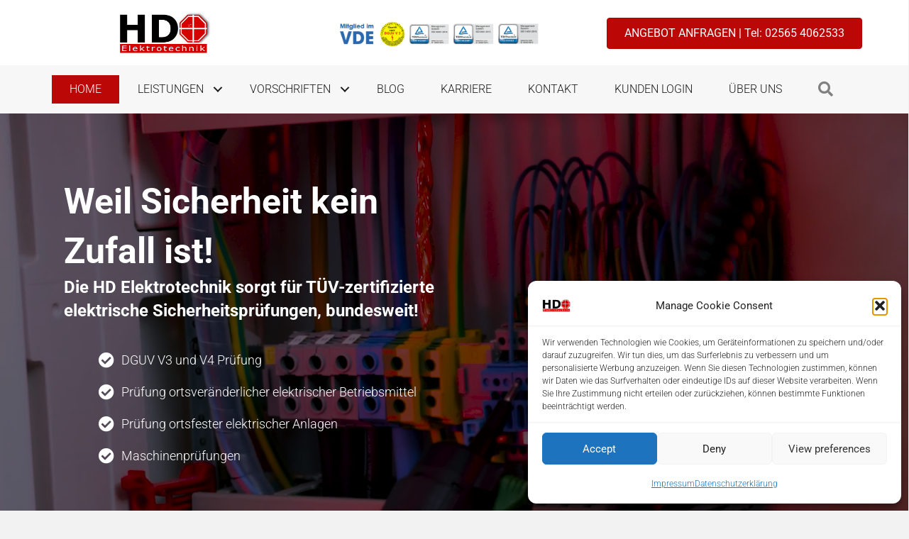

--- FILE ---
content_type: text/html; charset=UTF-8
request_url: https://www.hd-elektrotechnik.com/
body_size: 31353
content:
<!DOCTYPE html>
<html dir="ltr" lang="de" prefix="og: https://ogp.me/ns#">
<head>
<meta charset="UTF-8" />
<meta name='viewport' content='width=device-width, initial-scale=1.0' />
<meta http-equiv='X-UA-Compatible' content='IE=edge' />
<link rel="profile" href="https://gmpg.org/xfn/11" />
<title>DGUV V3 &amp; V4 Prüfungen - HD Elektrotechnik GmbH</title>
	<style>img:is([sizes="auto" i], [sizes^="auto," i]) { contain-intrinsic-size: 3000px 1500px }</style>
	
		<!-- All in One SEO 4.8.9 - aioseo.com -->
	<meta name="description" content="TÜV-zertifizierte DGUV-V3 und DGUV-V4 Prüfungen. Sowie auch Prüfung ortsveränderlicher elektrischer Betriebsmittel, Prüfung ortsfester elektrischer Anlagen uvm." />
	<meta name="robots" content="max-image-preview:large" />
	<meta name="google-site-verification" content="K9qgNvexRkNmjgzHLoBOvTe--A0CwbkgZzMUYOfXW7U" />
	<link rel="canonical" href="https://www.hd-elektrotechnik.com" />
	<meta name="generator" content="All in One SEO (AIOSEO) 4.8.9" />
		<meta property="og:locale" content="de_DE" />
		<meta property="og:site_name" content="HD Elektrotechnik GmbH - Professionelle DGUV Prüfungen für Ihre Unternehmen" />
		<meta property="og:type" content="website" />
		<meta property="og:title" content="DGUV 3 Prüfung und mehr bei - HD Elektrotechnik GmbH" />
		<meta property="og:description" content="HD Elektrotechnik prüft DGUV V3/V4 Prüfung, UVV &amp; VDE Prüfung– bundesweit, TÜV-zertifiziert. Angebot in 24h für ortsfeste und ortsveränderliche Anlagen." />
		<meta property="og:url" content="https://www.hd-elektrotechnik.com" />
		<meta name="twitter:card" content="summary_large_image" />
		<meta name="twitter:title" content="DGUV 3 Prüfung und mehr bei - HD Elektrotechnik GmbH" />
		<meta name="twitter:description" content="HD Elektrotechnik prüft DGUV V3/V4 Prüfung, UVV &amp; VDE Prüfung– bundesweit, TÜV-zertifiziert. Angebot in 24h für ortsfeste und ortsveränderliche Anlagen." />
		<script type="application/ld+json" class="aioseo-schema">
			{"@context":"https:\/\/schema.org","@graph":[{"@type":"BreadcrumbList","@id":"https:\/\/www.hd-elektrotechnik.com\/#breadcrumblist","itemListElement":[{"@type":"ListItem","@id":"https:\/\/www.hd-elektrotechnik.com#listItem","position":1,"name":"Home"}]},{"@type":"Organization","@id":"https:\/\/www.hd-elektrotechnik.com\/#organization","name":"HD Elektrotechnik GmbH","description":"Professionelle DGUV Pr\u00fcfungen f\u00fcr Ihre Unternehmen","url":"https:\/\/www.hd-elektrotechnik.com\/","logo":{"@type":"ImageObject","url":"https:\/\/www.hd-elektrotechnik.com\/wp-content\/uploads\/2023\/09\/cropped-Fafikon-HD.png","@id":"https:\/\/www.hd-elektrotechnik.com\/#organizationLogo","width":512,"height":512,"caption":"Logo HD Elektrotechnik"},"image":{"@id":"https:\/\/www.hd-elektrotechnik.com\/#organizationLogo"}},{"@type":"WebPage","@id":"https:\/\/www.hd-elektrotechnik.com\/#webpage","url":"https:\/\/www.hd-elektrotechnik.com\/","name":"DGUV V3 & V4 Pr\u00fcfungen - HD Elektrotechnik GmbH","description":"T\u00dcV-zertifizierte DGUV-V3 und DGUV-V4 Pr\u00fcfungen. Sowie auch Pr\u00fcfung ortsver\u00e4nderlicher elektrischer Betriebsmittel, Pr\u00fcfung ortsfester elektrischer Anlagen uvm.","inLanguage":"de-DE-formal","isPartOf":{"@id":"https:\/\/www.hd-elektrotechnik.com\/#website"},"breadcrumb":{"@id":"https:\/\/www.hd-elektrotechnik.com\/#breadcrumblist"},"datePublished":"2019-12-04T10:58:13+01:00","dateModified":"2025-11-11T23:15:28+01:00"},{"@type":"WebSite","@id":"https:\/\/www.hd-elektrotechnik.com\/#website","url":"https:\/\/www.hd-elektrotechnik.com\/","name":"HD Elektrotechnik GmbH","alternateName":"HD Elektrotechnik","description":"Professionelle DGUV Pr\u00fcfungen f\u00fcr Ihre Unternehmen","inLanguage":"de-DE-formal","publisher":{"@id":"https:\/\/www.hd-elektrotechnik.com\/#organization"}}]}
		</script>
		<!-- All in One SEO -->

<script type='application/javascript'  id='pys-version-script'>console.log('PixelYourSite Free version 11.1.3');</script>
<link rel='dns-prefetch' href='//www.googletagmanager.com' />


<link rel="alternate" type="application/rss+xml" title="HD Elektrotechnik GmbH &raquo; Feed" href="https://www.hd-elektrotechnik.com/feed/" />
<link rel="alternate" type="application/rss+xml" title="HD Elektrotechnik GmbH &raquo; Kommentar-Feed" href="https://www.hd-elektrotechnik.com/comments/feed/" />
<link rel="preload" href="https://www.hd-elektrotechnik.com/wp-content/plugins/bb-plugin/fonts/fontawesome/5.15.4/webfonts/fa-regular-400.woff2" as="font" type="font/woff2" crossorigin="anonymous">
<link rel="preload" href="https://www.hd-elektrotechnik.com/wp-content/plugins/bb-plugin/fonts/fontawesome/5.15.4/webfonts/fa-solid-900.woff2" as="font" type="font/woff2" crossorigin="anonymous">
<link rel="preload" href="https://www.hd-elektrotechnik.com/wp-content/plugins/bb-plugin/fonts/fontawesome/5.15.4/webfonts/fa-brands-400.woff2" as="font" type="font/woff2" crossorigin="anonymous">
<script>
window._wpemojiSettings = {"baseUrl":"https:\/\/s.w.org\/images\/core\/emoji\/16.0.1\/72x72\/","ext":".png","svgUrl":"https:\/\/s.w.org\/images\/core\/emoji\/16.0.1\/svg\/","svgExt":".svg","source":{"concatemoji":"https:\/\/www.hd-elektrotechnik.com\/wp-includes\/js\/wp-emoji-release.min.js?ver=6.8.3"}};
/*! This file is auto-generated */
!function(s,n){var o,i,e;function c(e){try{var t={supportTests:e,timestamp:(new Date).valueOf()};sessionStorage.setItem(o,JSON.stringify(t))}catch(e){}}function p(e,t,n){e.clearRect(0,0,e.canvas.width,e.canvas.height),e.fillText(t,0,0);var t=new Uint32Array(e.getImageData(0,0,e.canvas.width,e.canvas.height).data),a=(e.clearRect(0,0,e.canvas.width,e.canvas.height),e.fillText(n,0,0),new Uint32Array(e.getImageData(0,0,e.canvas.width,e.canvas.height).data));return t.every(function(e,t){return e===a[t]})}function u(e,t){e.clearRect(0,0,e.canvas.width,e.canvas.height),e.fillText(t,0,0);for(var n=e.getImageData(16,16,1,1),a=0;a<n.data.length;a++)if(0!==n.data[a])return!1;return!0}function f(e,t,n,a){switch(t){case"flag":return n(e,"\ud83c\udff3\ufe0f\u200d\u26a7\ufe0f","\ud83c\udff3\ufe0f\u200b\u26a7\ufe0f")?!1:!n(e,"\ud83c\udde8\ud83c\uddf6","\ud83c\udde8\u200b\ud83c\uddf6")&&!n(e,"\ud83c\udff4\udb40\udc67\udb40\udc62\udb40\udc65\udb40\udc6e\udb40\udc67\udb40\udc7f","\ud83c\udff4\u200b\udb40\udc67\u200b\udb40\udc62\u200b\udb40\udc65\u200b\udb40\udc6e\u200b\udb40\udc67\u200b\udb40\udc7f");case"emoji":return!a(e,"\ud83e\udedf")}return!1}function g(e,t,n,a){var r="undefined"!=typeof WorkerGlobalScope&&self instanceof WorkerGlobalScope?new OffscreenCanvas(300,150):s.createElement("canvas"),o=r.getContext("2d",{willReadFrequently:!0}),i=(o.textBaseline="top",o.font="600 32px Arial",{});return e.forEach(function(e){i[e]=t(o,e,n,a)}),i}function t(e){var t=s.createElement("script");t.src=e,t.defer=!0,s.head.appendChild(t)}"undefined"!=typeof Promise&&(o="wpEmojiSettingsSupports",i=["flag","emoji"],n.supports={everything:!0,everythingExceptFlag:!0},e=new Promise(function(e){s.addEventListener("DOMContentLoaded",e,{once:!0})}),new Promise(function(t){var n=function(){try{var e=JSON.parse(sessionStorage.getItem(o));if("object"==typeof e&&"number"==typeof e.timestamp&&(new Date).valueOf()<e.timestamp+604800&&"object"==typeof e.supportTests)return e.supportTests}catch(e){}return null}();if(!n){if("undefined"!=typeof Worker&&"undefined"!=typeof OffscreenCanvas&&"undefined"!=typeof URL&&URL.createObjectURL&&"undefined"!=typeof Blob)try{var e="postMessage("+g.toString()+"("+[JSON.stringify(i),f.toString(),p.toString(),u.toString()].join(",")+"));",a=new Blob([e],{type:"text/javascript"}),r=new Worker(URL.createObjectURL(a),{name:"wpTestEmojiSupports"});return void(r.onmessage=function(e){c(n=e.data),r.terminate(),t(n)})}catch(e){}c(n=g(i,f,p,u))}t(n)}).then(function(e){for(var t in e)n.supports[t]=e[t],n.supports.everything=n.supports.everything&&n.supports[t],"flag"!==t&&(n.supports.everythingExceptFlag=n.supports.everythingExceptFlag&&n.supports[t]);n.supports.everythingExceptFlag=n.supports.everythingExceptFlag&&!n.supports.flag,n.DOMReady=!1,n.readyCallback=function(){n.DOMReady=!0}}).then(function(){return e}).then(function(){var e;n.supports.everything||(n.readyCallback(),(e=n.source||{}).concatemoji?t(e.concatemoji):e.wpemoji&&e.twemoji&&(t(e.twemoji),t(e.wpemoji)))}))}((window,document),window._wpemojiSettings);
</script>
<link rel='stylesheet' id='gs-swiper-css' href='https://www.hd-elektrotechnik.com/wp-content/plugins/gs-logo-slider/assets/libs/swiper-js/swiper.min.css?ver=3.7.7' media='all' />
<link rel='stylesheet' id='gs-tippyjs-css' href='https://www.hd-elektrotechnik.com/wp-content/plugins/gs-logo-slider/assets/libs/tippyjs/tippy.css?ver=3.7.7' media='all' />
<link rel='stylesheet' id='gs-logo-public-css' href='https://www.hd-elektrotechnik.com/wp-content/plugins/gs-logo-slider/assets/css/gs-logo.min.css?ver=3.7.7' media='all' />
<style id='gs-logo-public-inline-css'>
#gs_logo_area_2:not(.verticaltickerdown):not(.verticalticker) .gs_logo_container{margin-left:-5px}#gs_logo_area_2:not(.verticaltickerdown):not(.verticalticker) .gs_logo_container{margin-right:-5px}#gs_logo_area_2:not(.verticaltickerdown):not(.verticalticker) .gs_logo_single--wrapper{padding:5px}#gs_logo_area_2 ul.gs-logo-filter-cats{text-align:center!important}#gs_logo_area_2 .gs_logo_single--wrapper{width:20%}@media (max-width:1023px){#gs_logo_area_2 .gs_logo_single--wrapper{width:33.333333333333%}}@media (max-width:767px){#gs_logo_area_2 .gs_logo_single--wrapper{width:50%}}
</style>
<style id='wp-emoji-styles-inline-css'>

	img.wp-smiley, img.emoji {
		display: inline !important;
		border: none !important;
		box-shadow: none !important;
		height: 1em !important;
		width: 1em !important;
		margin: 0 0.07em !important;
		vertical-align: -0.1em !important;
		background: none !important;
		padding: 0 !important;
	}
</style>
<link rel='stylesheet' id='wp-block-library-css' href='https://www.hd-elektrotechnik.com/wp-includes/css/dist/block-library/style.min.css?ver=6.8.3' media='all' />
<style id='wp-block-library-theme-inline-css'>
.wp-block-audio :where(figcaption){color:#555;font-size:13px;text-align:center}.is-dark-theme .wp-block-audio :where(figcaption){color:#ffffffa6}.wp-block-audio{margin:0 0 1em}.wp-block-code{border:1px solid #ccc;border-radius:4px;font-family:Menlo,Consolas,monaco,monospace;padding:.8em 1em}.wp-block-embed :where(figcaption){color:#555;font-size:13px;text-align:center}.is-dark-theme .wp-block-embed :where(figcaption){color:#ffffffa6}.wp-block-embed{margin:0 0 1em}.blocks-gallery-caption{color:#555;font-size:13px;text-align:center}.is-dark-theme .blocks-gallery-caption{color:#ffffffa6}:root :where(.wp-block-image figcaption){color:#555;font-size:13px;text-align:center}.is-dark-theme :root :where(.wp-block-image figcaption){color:#ffffffa6}.wp-block-image{margin:0 0 1em}.wp-block-pullquote{border-bottom:4px solid;border-top:4px solid;color:currentColor;margin-bottom:1.75em}.wp-block-pullquote cite,.wp-block-pullquote footer,.wp-block-pullquote__citation{color:currentColor;font-size:.8125em;font-style:normal;text-transform:uppercase}.wp-block-quote{border-left:.25em solid;margin:0 0 1.75em;padding-left:1em}.wp-block-quote cite,.wp-block-quote footer{color:currentColor;font-size:.8125em;font-style:normal;position:relative}.wp-block-quote:where(.has-text-align-right){border-left:none;border-right:.25em solid;padding-left:0;padding-right:1em}.wp-block-quote:where(.has-text-align-center){border:none;padding-left:0}.wp-block-quote.is-large,.wp-block-quote.is-style-large,.wp-block-quote:where(.is-style-plain){border:none}.wp-block-search .wp-block-search__label{font-weight:700}.wp-block-search__button{border:1px solid #ccc;padding:.375em .625em}:where(.wp-block-group.has-background){padding:1.25em 2.375em}.wp-block-separator.has-css-opacity{opacity:.4}.wp-block-separator{border:none;border-bottom:2px solid;margin-left:auto;margin-right:auto}.wp-block-separator.has-alpha-channel-opacity{opacity:1}.wp-block-separator:not(.is-style-wide):not(.is-style-dots){width:100px}.wp-block-separator.has-background:not(.is-style-dots){border-bottom:none;height:1px}.wp-block-separator.has-background:not(.is-style-wide):not(.is-style-dots){height:2px}.wp-block-table{margin:0 0 1em}.wp-block-table td,.wp-block-table th{word-break:normal}.wp-block-table :where(figcaption){color:#555;font-size:13px;text-align:center}.is-dark-theme .wp-block-table :where(figcaption){color:#ffffffa6}.wp-block-video :where(figcaption){color:#555;font-size:13px;text-align:center}.is-dark-theme .wp-block-video :where(figcaption){color:#ffffffa6}.wp-block-video{margin:0 0 1em}:root :where(.wp-block-template-part.has-background){margin-bottom:0;margin-top:0;padding:1.25em 2.375em}
</style>
<style id='classic-theme-styles-inline-css'>
/*! This file is auto-generated */
.wp-block-button__link{color:#fff;background-color:#32373c;border-radius:9999px;box-shadow:none;text-decoration:none;padding:calc(.667em + 2px) calc(1.333em + 2px);font-size:1.125em}.wp-block-file__button{background:#32373c;color:#fff;text-decoration:none}
</style>
<style id='global-styles-inline-css'>
:root{--wp--preset--aspect-ratio--square: 1;--wp--preset--aspect-ratio--4-3: 4/3;--wp--preset--aspect-ratio--3-4: 3/4;--wp--preset--aspect-ratio--3-2: 3/2;--wp--preset--aspect-ratio--2-3: 2/3;--wp--preset--aspect-ratio--16-9: 16/9;--wp--preset--aspect-ratio--9-16: 9/16;--wp--preset--color--black: #000000;--wp--preset--color--cyan-bluish-gray: #abb8c3;--wp--preset--color--white: #ffffff;--wp--preset--color--pale-pink: #f78da7;--wp--preset--color--vivid-red: #cf2e2e;--wp--preset--color--luminous-vivid-orange: #ff6900;--wp--preset--color--luminous-vivid-amber: #fcb900;--wp--preset--color--light-green-cyan: #7bdcb5;--wp--preset--color--vivid-green-cyan: #00d084;--wp--preset--color--pale-cyan-blue: #8ed1fc;--wp--preset--color--vivid-cyan-blue: #0693e3;--wp--preset--color--vivid-purple: #9b51e0;--wp--preset--color--fl-heading-text: #333333;--wp--preset--color--fl-body-bg: #f2f2f2;--wp--preset--color--fl-body-text: #808080;--wp--preset--color--fl-accent: #428bca;--wp--preset--color--fl-accent-hover: #428bca;--wp--preset--color--fl-topbar-bg: #ffffff;--wp--preset--color--fl-topbar-text: #808080;--wp--preset--color--fl-topbar-link: #428bca;--wp--preset--color--fl-topbar-hover: #428bca;--wp--preset--color--fl-header-bg: #ffffff;--wp--preset--color--fl-header-text: #808080;--wp--preset--color--fl-header-link: #808080;--wp--preset--color--fl-header-hover: #428bca;--wp--preset--color--fl-nav-bg: #ffffff;--wp--preset--color--fl-nav-link: #808080;--wp--preset--color--fl-nav-hover: #428bca;--wp--preset--color--fl-content-bg: #ffffff;--wp--preset--color--fl-footer-widgets-bg: #ffffff;--wp--preset--color--fl-footer-widgets-text: #808080;--wp--preset--color--fl-footer-widgets-link: #428bca;--wp--preset--color--fl-footer-widgets-hover: #428bca;--wp--preset--color--fl-footer-bg: #ffffff;--wp--preset--color--fl-footer-text: #808080;--wp--preset--color--fl-footer-link: #428bca;--wp--preset--color--fl-footer-hover: #428bca;--wp--preset--gradient--vivid-cyan-blue-to-vivid-purple: linear-gradient(135deg,rgba(6,147,227,1) 0%,rgb(155,81,224) 100%);--wp--preset--gradient--light-green-cyan-to-vivid-green-cyan: linear-gradient(135deg,rgb(122,220,180) 0%,rgb(0,208,130) 100%);--wp--preset--gradient--luminous-vivid-amber-to-luminous-vivid-orange: linear-gradient(135deg,rgba(252,185,0,1) 0%,rgba(255,105,0,1) 100%);--wp--preset--gradient--luminous-vivid-orange-to-vivid-red: linear-gradient(135deg,rgba(255,105,0,1) 0%,rgb(207,46,46) 100%);--wp--preset--gradient--very-light-gray-to-cyan-bluish-gray: linear-gradient(135deg,rgb(238,238,238) 0%,rgb(169,184,195) 100%);--wp--preset--gradient--cool-to-warm-spectrum: linear-gradient(135deg,rgb(74,234,220) 0%,rgb(151,120,209) 20%,rgb(207,42,186) 40%,rgb(238,44,130) 60%,rgb(251,105,98) 80%,rgb(254,248,76) 100%);--wp--preset--gradient--blush-light-purple: linear-gradient(135deg,rgb(255,206,236) 0%,rgb(152,150,240) 100%);--wp--preset--gradient--blush-bordeaux: linear-gradient(135deg,rgb(254,205,165) 0%,rgb(254,45,45) 50%,rgb(107,0,62) 100%);--wp--preset--gradient--luminous-dusk: linear-gradient(135deg,rgb(255,203,112) 0%,rgb(199,81,192) 50%,rgb(65,88,208) 100%);--wp--preset--gradient--pale-ocean: linear-gradient(135deg,rgb(255,245,203) 0%,rgb(182,227,212) 50%,rgb(51,167,181) 100%);--wp--preset--gradient--electric-grass: linear-gradient(135deg,rgb(202,248,128) 0%,rgb(113,206,126) 100%);--wp--preset--gradient--midnight: linear-gradient(135deg,rgb(2,3,129) 0%,rgb(40,116,252) 100%);--wp--preset--font-size--small: 13px;--wp--preset--font-size--medium: 20px;--wp--preset--font-size--large: 36px;--wp--preset--font-size--x-large: 42px;--wp--preset--spacing--20: 0.44rem;--wp--preset--spacing--30: 0.67rem;--wp--preset--spacing--40: 1rem;--wp--preset--spacing--50: 1.5rem;--wp--preset--spacing--60: 2.25rem;--wp--preset--spacing--70: 3.38rem;--wp--preset--spacing--80: 5.06rem;--wp--preset--shadow--natural: 6px 6px 9px rgba(0, 0, 0, 0.2);--wp--preset--shadow--deep: 12px 12px 50px rgba(0, 0, 0, 0.4);--wp--preset--shadow--sharp: 6px 6px 0px rgba(0, 0, 0, 0.2);--wp--preset--shadow--outlined: 6px 6px 0px -3px rgba(255, 255, 255, 1), 6px 6px rgba(0, 0, 0, 1);--wp--preset--shadow--crisp: 6px 6px 0px rgba(0, 0, 0, 1);}:where(.is-layout-flex){gap: 0.5em;}:where(.is-layout-grid){gap: 0.5em;}body .is-layout-flex{display: flex;}.is-layout-flex{flex-wrap: wrap;align-items: center;}.is-layout-flex > :is(*, div){margin: 0;}body .is-layout-grid{display: grid;}.is-layout-grid > :is(*, div){margin: 0;}:where(.wp-block-columns.is-layout-flex){gap: 2em;}:where(.wp-block-columns.is-layout-grid){gap: 2em;}:where(.wp-block-post-template.is-layout-flex){gap: 1.25em;}:where(.wp-block-post-template.is-layout-grid){gap: 1.25em;}.has-black-color{color: var(--wp--preset--color--black) !important;}.has-cyan-bluish-gray-color{color: var(--wp--preset--color--cyan-bluish-gray) !important;}.has-white-color{color: var(--wp--preset--color--white) !important;}.has-pale-pink-color{color: var(--wp--preset--color--pale-pink) !important;}.has-vivid-red-color{color: var(--wp--preset--color--vivid-red) !important;}.has-luminous-vivid-orange-color{color: var(--wp--preset--color--luminous-vivid-orange) !important;}.has-luminous-vivid-amber-color{color: var(--wp--preset--color--luminous-vivid-amber) !important;}.has-light-green-cyan-color{color: var(--wp--preset--color--light-green-cyan) !important;}.has-vivid-green-cyan-color{color: var(--wp--preset--color--vivid-green-cyan) !important;}.has-pale-cyan-blue-color{color: var(--wp--preset--color--pale-cyan-blue) !important;}.has-vivid-cyan-blue-color{color: var(--wp--preset--color--vivid-cyan-blue) !important;}.has-vivid-purple-color{color: var(--wp--preset--color--vivid-purple) !important;}.has-black-background-color{background-color: var(--wp--preset--color--black) !important;}.has-cyan-bluish-gray-background-color{background-color: var(--wp--preset--color--cyan-bluish-gray) !important;}.has-white-background-color{background-color: var(--wp--preset--color--white) !important;}.has-pale-pink-background-color{background-color: var(--wp--preset--color--pale-pink) !important;}.has-vivid-red-background-color{background-color: var(--wp--preset--color--vivid-red) !important;}.has-luminous-vivid-orange-background-color{background-color: var(--wp--preset--color--luminous-vivid-orange) !important;}.has-luminous-vivid-amber-background-color{background-color: var(--wp--preset--color--luminous-vivid-amber) !important;}.has-light-green-cyan-background-color{background-color: var(--wp--preset--color--light-green-cyan) !important;}.has-vivid-green-cyan-background-color{background-color: var(--wp--preset--color--vivid-green-cyan) !important;}.has-pale-cyan-blue-background-color{background-color: var(--wp--preset--color--pale-cyan-blue) !important;}.has-vivid-cyan-blue-background-color{background-color: var(--wp--preset--color--vivid-cyan-blue) !important;}.has-vivid-purple-background-color{background-color: var(--wp--preset--color--vivid-purple) !important;}.has-black-border-color{border-color: var(--wp--preset--color--black) !important;}.has-cyan-bluish-gray-border-color{border-color: var(--wp--preset--color--cyan-bluish-gray) !important;}.has-white-border-color{border-color: var(--wp--preset--color--white) !important;}.has-pale-pink-border-color{border-color: var(--wp--preset--color--pale-pink) !important;}.has-vivid-red-border-color{border-color: var(--wp--preset--color--vivid-red) !important;}.has-luminous-vivid-orange-border-color{border-color: var(--wp--preset--color--luminous-vivid-orange) !important;}.has-luminous-vivid-amber-border-color{border-color: var(--wp--preset--color--luminous-vivid-amber) !important;}.has-light-green-cyan-border-color{border-color: var(--wp--preset--color--light-green-cyan) !important;}.has-vivid-green-cyan-border-color{border-color: var(--wp--preset--color--vivid-green-cyan) !important;}.has-pale-cyan-blue-border-color{border-color: var(--wp--preset--color--pale-cyan-blue) !important;}.has-vivid-cyan-blue-border-color{border-color: var(--wp--preset--color--vivid-cyan-blue) !important;}.has-vivid-purple-border-color{border-color: var(--wp--preset--color--vivid-purple) !important;}.has-vivid-cyan-blue-to-vivid-purple-gradient-background{background: var(--wp--preset--gradient--vivid-cyan-blue-to-vivid-purple) !important;}.has-light-green-cyan-to-vivid-green-cyan-gradient-background{background: var(--wp--preset--gradient--light-green-cyan-to-vivid-green-cyan) !important;}.has-luminous-vivid-amber-to-luminous-vivid-orange-gradient-background{background: var(--wp--preset--gradient--luminous-vivid-amber-to-luminous-vivid-orange) !important;}.has-luminous-vivid-orange-to-vivid-red-gradient-background{background: var(--wp--preset--gradient--luminous-vivid-orange-to-vivid-red) !important;}.has-very-light-gray-to-cyan-bluish-gray-gradient-background{background: var(--wp--preset--gradient--very-light-gray-to-cyan-bluish-gray) !important;}.has-cool-to-warm-spectrum-gradient-background{background: var(--wp--preset--gradient--cool-to-warm-spectrum) !important;}.has-blush-light-purple-gradient-background{background: var(--wp--preset--gradient--blush-light-purple) !important;}.has-blush-bordeaux-gradient-background{background: var(--wp--preset--gradient--blush-bordeaux) !important;}.has-luminous-dusk-gradient-background{background: var(--wp--preset--gradient--luminous-dusk) !important;}.has-pale-ocean-gradient-background{background: var(--wp--preset--gradient--pale-ocean) !important;}.has-electric-grass-gradient-background{background: var(--wp--preset--gradient--electric-grass) !important;}.has-midnight-gradient-background{background: var(--wp--preset--gradient--midnight) !important;}.has-small-font-size{font-size: var(--wp--preset--font-size--small) !important;}.has-medium-font-size{font-size: var(--wp--preset--font-size--medium) !important;}.has-large-font-size{font-size: var(--wp--preset--font-size--large) !important;}.has-x-large-font-size{font-size: var(--wp--preset--font-size--x-large) !important;}
:where(.wp-block-post-template.is-layout-flex){gap: 1.25em;}:where(.wp-block-post-template.is-layout-grid){gap: 1.25em;}
:where(.wp-block-columns.is-layout-flex){gap: 2em;}:where(.wp-block-columns.is-layout-grid){gap: 2em;}
:root :where(.wp-block-pullquote){font-size: 1.5em;line-height: 1.6;}
</style>
<link rel='stylesheet' id='font-awesome-5-css' href='https://www.hd-elektrotechnik.com/wp-content/plugins/bb-plugin/fonts/fontawesome/5.15.4/css/all.min.css?ver=2.9.1' media='all' />
<link rel='stylesheet' id='jquery-bxslider-css' href='https://www.hd-elektrotechnik.com/wp-content/plugins/bb-plugin/css/jquery.bxslider.css?ver=2.9.1' media='all' />
<link rel='stylesheet' id='fl-builder-layout-2-css' href='https://www.hd-elektrotechnik.com/wp-content/uploads/bb-plugin/cache/2-layout.css?ver=f27a8e2c7769a743bdd2f9584106448f' media='all' />
<link rel='stylesheet' id='cmplz-general-css' href='https://www.hd-elektrotechnik.com/wp-content/plugins/complianz-gdpr/assets/css/cookieblocker.min.css?ver=1762236817' media='all' />
<link rel='stylesheet' id='fl-builder-layout-bundle-afcb60fa539141234f94f3097284ba26-css' href='https://www.hd-elektrotechnik.com/wp-content/uploads/bb-plugin/cache/afcb60fa539141234f94f3097284ba26-layout-bundle.css?ver=2.9.1-1.4.4' media='all' />
<link rel='stylesheet' id='jquery-magnificpopup-css' href='https://www.hd-elektrotechnik.com/wp-content/plugins/bb-plugin/css/jquery.magnificpopup.min.css?ver=2.9.1' media='all' />
<link rel='stylesheet' id='base-css' href='https://www.hd-elektrotechnik.com/wp-content/themes/bb-theme/css/base.min.css?ver=1.7.18.1' media='all' />
<link rel='stylesheet' id='fl-automator-skin-css' href='https://www.hd-elektrotechnik.com/wp-content/uploads/bb-theme/skin-683e96c9d5905.css?ver=1.7.18.1' media='all' />
<link rel='stylesheet' id='fl-child-theme-css' href='https://www.hd-elektrotechnik.com/wp-content/themes/bb-theme-child/style.css?ver=6.8.3' media='all' />
<link rel='stylesheet' id='fl-builder-google-fonts-c34b8a775c6be74ed94180737367e7e8-css' href='//www.hd-elektrotechnik.com/wp-content/uploads/omgf/fl-builder-google-fonts-c34b8a775c6be74ed94180737367e7e8/fl-builder-google-fonts-c34b8a775c6be74ed94180737367e7e8.css?ver=1666848532' media='all' />
<script id="jquery-core-js-extra">
var pysFacebookRest = {"restApiUrl":"https:\/\/www.hd-elektrotechnik.com\/wp-json\/pys-facebook\/v1\/event","debug":""};
</script>
<script src="https://www.hd-elektrotechnik.com/wp-includes/js/jquery/jquery.min.js?ver=3.7.1" id="jquery-core-js"></script>
<script src="https://www.hd-elektrotechnik.com/wp-includes/js/jquery/jquery-migrate.min.js?ver=3.4.1" id="jquery-migrate-js"></script>
<script src="https://www.hd-elektrotechnik.com/wp-content/plugins/google-analytics-for-wordpress/assets/js/frontend-gtag.min.js?ver=9.9.0" id="monsterinsights-frontend-script-js" async data-wp-strategy="async"></script>
<script data-cfasync="false" data-wpfc-render="false" id='monsterinsights-frontend-script-js-extra'>var monsterinsights_frontend = {"js_events_tracking":"true","download_extensions":"doc,pdf,ppt,zip,xls,docx,pptx,xlsx","inbound_paths":"[{\"path\":\"\\\/go\\\/\",\"label\":\"affiliate\"},{\"path\":\"\\\/recommend\\\/\",\"label\":\"affiliate\"}]","home_url":"https:\/\/www.hd-elektrotechnik.com","hash_tracking":"false","v4_id":"G-B030J4L2W4"};</script>
<script id="wk-tag-manager-script-js-after">
function shouldTrack(){
var trackLoggedIn = false;
var loggedIn = false;
if(!loggedIn){
return true;
} else if( trackLoggedIn ) {
return true;
}
return false;
}
function hasWKGoogleAnalyticsCookie() {
return (new RegExp('wp_wk_ga_untrack_' + document.location.hostname)).test(document.cookie);
}
if (!hasWKGoogleAnalyticsCookie() && shouldTrack()) {
//Google Tag Manager
(function (w, d, s, l, i) {
w[l] = w[l] || [];
w[l].push({
'gtm.start':
new Date().getTime(), event: 'gtm.js'
});
var f = d.getElementsByTagName(s)[0],
j = d.createElement(s), dl = l != 'dataLayer' ? '&l=' + l : '';
j.async = true;
j.src =
'https://www.googletagmanager.com/gtm.js?id=' + i + dl;
f.parentNode.insertBefore(j, f);
})(window, document, 'script', 'dataLayer', 'GTM-57VL8BGZ');
}
</script>
<script type="text/plain" data-service="facebook" data-category="marketing" data-cmplz-src="https://www.hd-elektrotechnik.com/wp-content/plugins/pixelyoursite/dist/scripts/jquery.bind-first-0.2.3.min.js?ver=6.8.3" id="jquery-bind-first-js"></script>
<script type="text/plain" data-service="facebook" data-category="marketing" data-cmplz-src="https://www.hd-elektrotechnik.com/wp-content/plugins/pixelyoursite/dist/scripts/js.cookie-2.1.3.min.js?ver=2.1.3" id="js-cookie-pys-js"></script>
<script type="text/plain" data-service="facebook" data-category="marketing" data-cmplz-src="https://www.hd-elektrotechnik.com/wp-content/plugins/pixelyoursite/dist/scripts/tld.min.js?ver=2.3.1" id="js-tld-js"></script>
<script type="text/plain" data-service="facebook" data-category="marketing" id="pys-js-extra">
var pysOptions = {"staticEvents":{"facebook":{"init_event":[{"delay":0,"type":"static","ajaxFire":false,"name":"PageView","pixelIds":["939104841525364"],"eventID":"e7f72743-d124-48b8-bf43-95d1632589a6","params":{"page_title":"HD-Elektrotechnik GmbH","post_type":"page","post_id":2,"plugin":"PixelYourSite","user_role":"guest","event_url":"www.hd-elektrotechnik.com\/"},"e_id":"init_event","ids":[],"hasTimeWindow":false,"timeWindow":0,"woo_order":"","edd_order":""}]}},"dynamicEvents":{"automatic_event_form":{"facebook":{"delay":0,"type":"dyn","name":"Form","pixelIds":["939104841525364"],"eventID":"8d0caeaf-7698-466c-9a77-b95f91226412","params":{"page_title":"HD-Elektrotechnik GmbH","post_type":"page","post_id":2,"plugin":"PixelYourSite","user_role":"guest","event_url":"www.hd-elektrotechnik.com\/"},"e_id":"automatic_event_form","ids":[],"hasTimeWindow":false,"timeWindow":0,"woo_order":"","edd_order":""}},"automatic_event_download":{"facebook":{"delay":0,"type":"dyn","name":"Download","extensions":["","doc","exe","js","pdf","ppt","tgz","zip","xls"],"pixelIds":["939104841525364"],"eventID":"9739a7c9-b9a5-49e7-89ba-adc8e31622f3","params":{"page_title":"HD-Elektrotechnik GmbH","post_type":"page","post_id":2,"plugin":"PixelYourSite","user_role":"guest","event_url":"www.hd-elektrotechnik.com\/"},"e_id":"automatic_event_download","ids":[],"hasTimeWindow":false,"timeWindow":0,"woo_order":"","edd_order":""}},"automatic_event_comment":{"facebook":{"delay":0,"type":"dyn","name":"Comment","pixelIds":["939104841525364"],"eventID":"5c77e764-e529-40ee-b4b3-0d763ae9aa70","params":{"page_title":"HD-Elektrotechnik GmbH","post_type":"page","post_id":2,"plugin":"PixelYourSite","user_role":"guest","event_url":"www.hd-elektrotechnik.com\/"},"e_id":"automatic_event_comment","ids":[],"hasTimeWindow":false,"timeWindow":0,"woo_order":"","edd_order":""}},"automatic_event_scroll":{"facebook":{"delay":0,"type":"dyn","name":"PageScroll","scroll_percent":30,"pixelIds":["939104841525364"],"eventID":"cc5ce453-c11e-4108-93fc-c7a63d5f2a89","params":{"page_title":"HD-Elektrotechnik GmbH","post_type":"page","post_id":2,"plugin":"PixelYourSite","user_role":"guest","event_url":"www.hd-elektrotechnik.com\/"},"e_id":"automatic_event_scroll","ids":[],"hasTimeWindow":false,"timeWindow":0,"woo_order":"","edd_order":""}},"automatic_event_time_on_page":{"facebook":{"delay":0,"type":"dyn","name":"TimeOnPage","time_on_page":30,"pixelIds":["939104841525364"],"eventID":"ed472cc3-182d-4826-bdb1-a58589e4b4b8","params":{"page_title":"HD-Elektrotechnik GmbH","post_type":"page","post_id":2,"plugin":"PixelYourSite","user_role":"guest","event_url":"www.hd-elektrotechnik.com\/"},"e_id":"automatic_event_time_on_page","ids":[],"hasTimeWindow":false,"timeWindow":0,"woo_order":"","edd_order":""}}},"triggerEvents":[],"triggerEventTypes":[],"facebook":{"pixelIds":["939104841525364"],"advancedMatching":[],"advancedMatchingEnabled":true,"removeMetadata":true,"wooVariableAsSimple":false,"serverApiEnabled":true,"wooCRSendFromServer":false,"send_external_id":null,"enabled_medical":false,"do_not_track_medical_param":["event_url","post_title","page_title","landing_page","content_name","categories","category_name","tags"],"meta_ldu":false},"debug":"","siteUrl":"https:\/\/www.hd-elektrotechnik.com","ajaxUrl":"https:\/\/www.hd-elektrotechnik.com\/wp-admin\/admin-ajax.php","ajax_event":"51ee8a199a","enable_remove_download_url_param":"1","cookie_duration":"7","last_visit_duration":"60","enable_success_send_form":"","ajaxForServerEvent":"1","ajaxForServerStaticEvent":"1","useSendBeacon":"1","send_external_id":"1","external_id_expire":"180","track_cookie_for_subdomains":"1","google_consent_mode":"1","gdpr":{"ajax_enabled":false,"all_disabled_by_api":false,"facebook_disabled_by_api":false,"analytics_disabled_by_api":false,"google_ads_disabled_by_api":false,"pinterest_disabled_by_api":false,"bing_disabled_by_api":false,"externalID_disabled_by_api":false,"facebook_prior_consent_enabled":true,"analytics_prior_consent_enabled":true,"google_ads_prior_consent_enabled":null,"pinterest_prior_consent_enabled":true,"bing_prior_consent_enabled":true,"cookiebot_integration_enabled":false,"cookiebot_facebook_consent_category":"marketing","cookiebot_analytics_consent_category":"statistics","cookiebot_tiktok_consent_category":"marketing","cookiebot_google_ads_consent_category":"marketing","cookiebot_pinterest_consent_category":"marketing","cookiebot_bing_consent_category":"marketing","consent_magic_integration_enabled":false,"real_cookie_banner_integration_enabled":false,"cookie_notice_integration_enabled":false,"cookie_law_info_integration_enabled":false,"analytics_storage":{"enabled":true,"value":"granted","filter":false},"ad_storage":{"enabled":true,"value":"granted","filter":false},"ad_user_data":{"enabled":true,"value":"granted","filter":false},"ad_personalization":{"enabled":true,"value":"granted","filter":false}},"cookie":{"disabled_all_cookie":false,"disabled_start_session_cookie":false,"disabled_advanced_form_data_cookie":false,"disabled_landing_page_cookie":false,"disabled_first_visit_cookie":false,"disabled_trafficsource_cookie":false,"disabled_utmTerms_cookie":false,"disabled_utmId_cookie":false},"tracking_analytics":{"TrafficSource":"google.com","TrafficLanding":"https:\/\/www.hd-elektrotechnik.com\/","TrafficUtms":[],"TrafficUtmsId":[]},"GATags":{"ga_datalayer_type":"default","ga_datalayer_name":"dataLayerPYS"},"woo":{"enabled":false},"edd":{"enabled":false},"cache_bypass":"1762900545"};
</script>
<script type="text/plain" data-service="facebook" data-category="marketing" data-cmplz-src="https://www.hd-elektrotechnik.com/wp-content/plugins/pixelyoursite/dist/scripts/public.js?ver=11.1.3" id="pys-js"></script>

<!-- Google tag (gtag.js) snippet added by Site Kit -->
<!-- Google Analytics snippet added by Site Kit -->
<script src="https://www.googletagmanager.com/gtag/js?id=GT-K4VFBM8C" id="google_gtagjs-js" async></script>
<script id="google_gtagjs-js-after">
window.dataLayer = window.dataLayer || [];function gtag(){dataLayer.push(arguments);}
gtag("set","linker",{"domains":["www.hd-elektrotechnik.com"]});
gtag("js", new Date());
gtag("set", "developer_id.dZTNiMT", true);
gtag("config", "GT-K4VFBM8C");
 window._googlesitekit = window._googlesitekit || {}; window._googlesitekit.throttledEvents = []; window._googlesitekit.gtagEvent = (name, data) => { var key = JSON.stringify( { name, data } ); if ( !! window._googlesitekit.throttledEvents[ key ] ) { return; } window._googlesitekit.throttledEvents[ key ] = true; setTimeout( () => { delete window._googlesitekit.throttledEvents[ key ]; }, 5 ); gtag( "event", name, { ...data, event_source: "site-kit" } ); };
</script>
<link rel="https://api.w.org/" href="https://www.hd-elektrotechnik.com/wp-json/" /><link rel="alternate" title="JSON" type="application/json" href="https://www.hd-elektrotechnik.com/wp-json/wp/v2/pages/2" /><link rel="EditURI" type="application/rsd+xml" title="RSD" href="https://www.hd-elektrotechnik.com/xmlrpc.php?rsd" />
<meta name="generator" content="WordPress 6.8.3" />
<link rel='shortlink' href='https://www.hd-elektrotechnik.com/' />
<link rel="alternate" title="oEmbed (JSON)" type="application/json+oembed" href="https://www.hd-elektrotechnik.com/wp-json/oembed/1.0/embed?url=https%3A%2F%2Fwww.hd-elektrotechnik.com%2F" />
<link rel="alternate" title="oEmbed (XML)" type="text/xml+oembed" href="https://www.hd-elektrotechnik.com/wp-json/oembed/1.0/embed?url=https%3A%2F%2Fwww.hd-elektrotechnik.com%2F&#038;format=xml" />
<meta name="generator" content="Site Kit by Google 1.165.0" /><style>/* CSS added by WP Meta and Date Remover*/.wp-block-post-author__name{display:none !important;} .wp-block-post-date{display:none !important;} .entry-meta {display:none !important;} .home .entry-meta { display: none; } .entry-footer {display:none !important;} .home .entry-footer { display: none; }</style><style>/* CSS added by WP Meta and Date Remover*/.wp-block-post-author__name{display:none !important;} .wp-block-post-date{display:none !important;} .entry-meta {display:none !important;} .home .entry-meta { display: none; } .entry-footer {display:none !important;} .home .entry-footer { display: none; }</style>			<style>.cmplz-hidden {
					display: none !important;
				}</style><link rel="icon" href="https://www.hd-elektrotechnik.com/wp-content/uploads/2023/09/cropped-Fafikon-HD-32x32.png" sizes="32x32" />
<link rel="icon" href="https://www.hd-elektrotechnik.com/wp-content/uploads/2023/09/cropped-Fafikon-HD-192x192.png" sizes="192x192" />
<link rel="apple-touch-icon" href="https://www.hd-elektrotechnik.com/wp-content/uploads/2023/09/cropped-Fafikon-HD-180x180.png" />
<meta name="msapplication-TileImage" content="https://www.hd-elektrotechnik.com/wp-content/uploads/2023/09/cropped-Fafikon-HD-270x270.png" />
		<style id="wp-custom-css">
			.fl-post-meta {
	display: none;
}		</style>
		</head>
<body data-cmplz=1 class="home wp-singular page-template-default page page-id-2 wp-theme-bb-theme wp-child-theme-bb-theme-child fl-builder fl-builder-2-9-1 fl-themer-1-4-4 fl-theme-1-7-18-1 fl-no-js fl-theme-builder-header fl-theme-builder-header-header fl-theme-builder-footer fl-theme-builder-footer-footer fl-framework-base fl-preset-default fl-full-width fl-scroll-to-top fl-search-active" itemscope="itemscope" itemtype="https://schema.org/WebPage">
<noscript>
    <iframe src="https://www.googletagmanager.com/ns.html?id=GTM-57VL8BGZ" height="0" width="0"
        style="display:none;visibility:hidden"></iframe>
</noscript>

<a aria-label="Skip to content" class="fl-screen-reader-text" href="#fl-main-content">Skip to content</a><div class="fl-page">
	<header class="fl-builder-content fl-builder-content-52 fl-builder-global-templates-locked" data-post-id="52" data-type="header" data-sticky="1" data-sticky-on="all" data-sticky-breakpoint="medium" data-shrink="0" data-overlay="0" data-overlay-bg="default" data-shrink-image-height="50px" role="banner" itemscope="itemscope" itemtype="http://schema.org/WPHeader"><div class="fl-row fl-row-full-width fl-row-bg-color fl-node-brim613skvco fl-row-default-height fl-row-align-center" data-node="brim613skvco">
	<div class="fl-row-content-wrap">
								<div class="fl-row-content fl-row-full-width fl-node-content">
		
<div class="fl-col-group fl-node-f1ondsxzahwe fl-col-group-equal-height fl-col-group-align-center fl-col-group-custom-width" data-node="f1ondsxzahwe">
			<div class="fl-col fl-node-1p3wmfoy0nga fl-col-bg-color fl-col-small fl-col-small-custom-width" data-node="1p3wmfoy0nga">
	<div class="fl-col-content fl-node-content"><div class="fl-module fl-module-photo fl-node-3m6uzdpfve1b" data-node="3m6uzdpfve1b">
	<div class="fl-module-content fl-node-content">
		<div class="fl-photo fl-photo-align-center" itemscope itemtype="https://schema.org/ImageObject">
	<div class="fl-photo-content fl-photo-img-png">
				<a href="https://www.hd-elektrotechnik.com/" target="_self" itemprop="url">
				<img loading="lazy" decoding="async" class="fl-photo-img wp-image-60 size-full" src="https://www.hd-elektrotechnik.com/wp-content/uploads/2022/05/logo-hd.png" alt="logo-hd" itemprop="image" height="272" width="514" title="logo-hd"  data-no-lazy="1" srcset="https://www.hd-elektrotechnik.com/wp-content/uploads/2022/05/logo-hd.png 514w, https://www.hd-elektrotechnik.com/wp-content/uploads/2022/05/logo-hd-300x159.png 300w" sizes="auto, (max-width: 514px) 100vw, 514px" />
				</a>
					</div>
	</div>
	</div>
</div>
</div>
</div>
			<div class="fl-col fl-node-fdxl17rt3ujv fl-col-bg-color fl-col-small fl-col-small-custom-width" data-node="fdxl17rt3ujv">
	<div class="fl-col-content fl-node-content"><div class="fl-module fl-module-photo fl-node-v4i5hjazrw0u fl-visible-desktop fl-visible-large fl-visible-medium" data-node="v4i5hjazrw0u">
	<div class="fl-module-content fl-node-content">
		<div class="fl-photo fl-photo-align-center" itemscope itemtype="https://schema.org/ImageObject">
	<div class="fl-photo-content fl-photo-img-png">
				<a href="https://www.hd-elektrotechnik.com/" target="_self" itemprop="url">
				<img loading="lazy" decoding="async" class="fl-photo-img wp-image-1842 size-full" src="https://www.hd-elektrotechnik.com/wp-content/uploads/2022/05/Header-2-1.png" alt="Header 2" itemprop="image" height="1370" width="9530" title="Header 2"  data-no-lazy="1" srcset="https://www.hd-elektrotechnik.com/wp-content/uploads/2022/05/Header-2-1.png 9530w, https://www.hd-elektrotechnik.com/wp-content/uploads/2022/05/Header-2-1-300x43.png 300w, https://www.hd-elektrotechnik.com/wp-content/uploads/2022/05/Header-2-1-1024x147.png 1024w, https://www.hd-elektrotechnik.com/wp-content/uploads/2022/05/Header-2-1-768x110.png 768w, https://www.hd-elektrotechnik.com/wp-content/uploads/2022/05/Header-2-1-1536x221.png 1536w, https://www.hd-elektrotechnik.com/wp-content/uploads/2022/05/Header-2-1-2048x294.png 2048w" sizes="auto, (max-width: 9530px) 100vw, 9530px" />
				</a>
					</div>
	</div>
	</div>
</div>
</div>
</div>
			<div class="fl-col fl-node-6n8au5wm1xgs fl-col-bg-color fl-col-small fl-col-small-custom-width" data-node="6n8au5wm1xgs">
	<div class="fl-col-content fl-node-content"><div  class="fl-module fl-module-button fl-button-wrap fl-button-width-auto fl-button-center fl-node-fs32olnqpik8 fl-animation fl-fade-right" data-node="fs32olnqpik8" data-animation-delay="0" data-animation-duration="1">
			<a href="https://www.hd-elektrotechnik.com/anfrage/" target="_self" class="fl-button">
							<span class="fl-button-text">ANGEBOT ANFRAGEN | Tel: 02565 4062533</span>
					</a>
	</div>
</div>
</div>
	</div>
		</div>
	</div>
</div>
<div class="fl-row fl-row-full-width fl-row-bg-color fl-node-r6jxs39kepin fl-row-default-height fl-row-align-center" data-node="r6jxs39kepin">
	<div class="fl-row-content-wrap">
								<div class="fl-row-content fl-row-full-width fl-node-content">
		
<div class="fl-col-group fl-node-w7mf1x5tpnar fl-col-group-equal-height fl-col-group-align-center" data-node="w7mf1x5tpnar">
			<div class="fl-col fl-node-w0o4uq3i2rs1 fl-col-bg-color" data-node="w0o4uq3i2rs1">
	<div class="fl-col-content fl-node-content"><div class="fl-module fl-module-menu fl-node-wdbvs24elmaz" data-node="wdbvs24elmaz">
	<div class="fl-module-content fl-node-content">
		<div class="fl-menu fl-menu-responsive-toggle-medium-mobile fl-menu-search-enabled">
	<button class="fl-menu-mobile-toggle hamburger" aria-label="Menu"><span class="fl-menu-icon svg-container"><svg version="1.1" class="hamburger-menu" xmlns="http://www.w3.org/2000/svg" xmlns:xlink="http://www.w3.org/1999/xlink" viewBox="0 0 512 512">
<rect class="fl-hamburger-menu-top" width="512" height="102"/>
<rect class="fl-hamburger-menu-middle" y="205" width="512" height="102"/>
<rect class="fl-hamburger-menu-bottom" y="410" width="512" height="102"/>
</svg>
</span></button>	<div class="fl-clear"></div>
	<nav aria-label="Menu" itemscope="itemscope" itemtype="https://schema.org/SiteNavigationElement"><ul id="menu-main-menu" class="menu fl-menu-horizontal fl-toggle-arrows"><li id="menu-item-304" class="menu-item menu-item-type-post_type menu-item-object-page menu-item-home current-menu-item page_item page-item-2 current_page_item"><a href="https://www.hd-elektrotechnik.com/">HOME</a></li><li id="menu-item-53" class="menu-item menu-item-type-custom menu-item-object-custom menu-item-has-children fl-has-submenu"><div class="fl-has-submenu-container"><a href="#">LEISTUNGEN</a><span class="fl-menu-toggle"></span></div><ul class="sub-menu">	<li id="menu-item-289" class="menu-item menu-item-type-post_type menu-item-object-page"><a href="https://www.hd-elektrotechnik.com/dguv-pruefung/">DGUV V3 &#038; V4 Prüfungen</a></li>	<li id="menu-item-292" class="menu-item menu-item-type-post_type menu-item-object-page"><a href="https://www.hd-elektrotechnik.com/pruefung-ortsveraenderlicher-elektrischer-betriebsmittel/">Prüfung ortsveränderlicher elektrischer Betriebsmittel</a></li>	<li id="menu-item-291" class="menu-item menu-item-type-post_type menu-item-object-page"><a href="https://www.hd-elektrotechnik.com/pruefung-ortsfester-elektrischer-betriebsmittel/">Prüfung ortsfester elektrischer Anlagen</a></li>	<li id="menu-item-563" class="menu-item menu-item-type-post_type menu-item-object-page"><a href="https://www.hd-elektrotechnik.com/maschinenpruefung/">Maschinenprüfung</a></li>	<li id="menu-item-589" class="menu-item menu-item-type-post_type menu-item-object-page"><a href="https://www.hd-elektrotechnik.com/pruefung-photovoltaikanlagen/">Prüfung Photovoltaikanlagen</a></li>	<li id="menu-item-1634" class="menu-item menu-item-type-post_type menu-item-object-post"><a href="https://www.hd-elektrotechnik.com/thermografie-an-gebaeuden-und-anlagen/">Thermografie an Gebäuden &#038; Anlagen</a></li></ul></li><li id="menu-item-56" class="menu-item menu-item-type-custom menu-item-object-custom menu-item-has-children fl-has-submenu"><div class="fl-has-submenu-container"><a href="#">VORSCHRIFTEN</a><span class="fl-menu-toggle"></span></div><ul class="sub-menu">	<li id="menu-item-1524" class="menu-item menu-item-type-post_type menu-item-object-page"><a href="https://www.hd-elektrotechnik.com/dguv-pruefung-das-musst-du-wissen/">Das Wichtigste zur DGUV Prüfung</a></li>	<li id="menu-item-290" class="menu-item menu-item-type-post_type menu-item-object-page"><a href="https://www.hd-elektrotechnik.com/dguv-v4-pruefung/">DGUV Vorschrift 4 (GUV V A3)</a></li>	<li id="menu-item-288" class="menu-item menu-item-type-post_type menu-item-object-page"><a href="https://www.hd-elektrotechnik.com/bgv-a3-pruefung/">DGUV Vorschrift 3 (BGV A3)</a></li></ul></li><li id="menu-item-1322" class="menu-item menu-item-type-post_type menu-item-object-page"><a href="https://www.hd-elektrotechnik.com/blog/">BLOG</a></li><li id="menu-item-503" class="menu-item menu-item-type-post_type menu-item-object-page"><a href="https://www.hd-elektrotechnik.com/karriere/">KARRIERE</a></li><li id="menu-item-57" class="menu-item menu-item-type-custom menu-item-object-custom"><a href="https://www.hd-elektrotechnik.com/kontakt/">KONTAKT</a></li><li id="menu-item-570" class="menu-item menu-item-type-custom menu-item-object-custom"><a href="https://emweb.hd-elektrotechnik.com/login">KUNDEN LOGIN</a></li><li id="menu-item-54" class="menu-item menu-item-type-custom menu-item-object-custom"><a href="https://www.hd-elektrotechnik.com/ueber-uns/">ÜBER UNS</a></li><li class='menu-item fl-menu-search-item'><div class="fl-search-form fl-search-form-button fl-search-button-reveal fl-search-button-center fl-search-form-width-full"
	>
	<div class="fl-search-form-wrap">
		<div class="fl-search-form-fields">
			<div class="fl-search-form-input-wrap">
				<form role="search" aria-label="Search form" method="get" action="https://www.hd-elektrotechnik.com/">
	<div class="fl-form-field">
		<input type="search" aria-label="Search input" class="fl-search-text" placeholder="Search..." value="" name="s" />

			</div>
	</form>
			</div>
			<div  class="fl-button-wrap fl-button-width-auto fl-button-center fl-button-has-icon">
			<a href="#" target="_self" class="fl-button">
					<i class="fl-button-icon fl-button-icon-before fas fa-search" aria-hidden="true"></i>
						<span class="fl-button-text"><span class="sr-only">Search</span></span>
					</a>
	</div>
		</div>
	</div>
</div>
</li></ul></nav></div>
	</div>
</div>
</div>
</div>
	</div>
		</div>
	</div>
</div>
</header><div class="uabb-js-breakpoint" style="display: none;"></div>	<div id="fl-main-content" class="fl-page-content" itemprop="mainContentOfPage" role="main">

		
<div class="fl-content-full container">
	<div class="row">
		<div class="fl-content col-md-12">
			<article class="fl-post post-2 page type-page status-publish hentry" id="fl-post-2" itemscope="itemscope" itemtype="https://schema.org/CreativeWork">

			<div class="fl-post-content clearfix" itemprop="text">
		<div class="fl-builder-content fl-builder-content-2 fl-builder-content-primary fl-builder-global-templates-locked" data-post-id="2"><div class="fl-row fl-row-full-width fl-row-bg-video fl-node-oulbk784m1fc fl-row-full-height fl-row-align-center fl-row-bg-overlay" data-node="oulbk784m1fc">
	<div class="fl-row-content-wrap">
							<div class="fl-bg-video" data-video-mobile="no" data-width="1920" data-height="1080" data-fallback="https://www.hd-elektrotechnik.com/wp-content/uploads/2025/02/Website-Thumbail-scaled.jpg" data-mp4="https://www.hd-elektrotechnik.com/wp-content/uploads/2025/02/Website-Sequenzen-2_1.mp4" data-mp4-type="video/mp4" data-webm="https://www.hd-elektrotechnik.com/wp-content/uploads/2025/02/Website-Sequenzen-2_1.webm" data-webm-type="video/webm" >
			</div>
			

				<div class="fl-row-content fl-row-full-width fl-node-content">
		
<div class="fl-col-group fl-node-q91cs2z5o4dx fl-col-group-equal-height fl-col-group-align-center" data-node="q91cs2z5o4dx">
			<div class="fl-col fl-node-5zgvirhuox91 fl-col-bg-color fl-col-small" data-node="5zgvirhuox91">
	<div class="fl-col-content fl-node-content"><div class="fl-module fl-module-heading fl-node-e1h52mijx0fq fl-animation fl-bounce" data-node="e1h52mijx0fq" data-animation-delay="0" data-animation-duration="1">
	<div class="fl-module-content fl-node-content">
		<h1 class="fl-heading">
		<span class="fl-heading-text">Weil Sicherheit kein Zufall ist!</span>
	</h1>
	</div>
</div>
<div class="fl-module fl-module-heading fl-node-rd3kxiglcfy5" data-node="rd3kxiglcfy5">
	<div class="fl-module-content fl-node-content">
		<h2 class="fl-heading">
		<span class="fl-heading-text">Die HD Elektrotechnik sorgt für TÜV-zertifizierte elektrische Sicherheitsprüfungen, bundesweit! </span>
	</h2>
	</div>
</div>
<div class="fl-module fl-module-list fl-node-ur5w3xstbm79" data-node="ur5w3xstbm79">
	<div class="fl-module-content fl-node-content">
		<div class="fl-list fl-list-regular" role="list">	<div role="listitem" class="fl-list-item fl-list-item-0">
		<div class="fl-list-item-wrapper">
			<h3 class="fl-list-item-heading"><span class="fl-list-item-heading-icon fl-list-item-heading-left"><i class="fl-list-item-icon fas fa-check-circle" aria-hidden="true"></i></span> <span class="fl-list-item-heading-text">DGUV V3 und V4 Prüfung</span></h3>		</div>
	</div>
		<div role="listitem" class="fl-list-item fl-list-item-1">
		<div class="fl-list-item-wrapper">
			<h3 class="fl-list-item-heading"><span class="fl-list-item-heading-icon fl-list-item-heading-left"><i class="fl-list-item-icon fas fa-check-circle" aria-hidden="true"></i></span> <span class="fl-list-item-heading-text">Prüfung ortsveränderlicher elektrischer Betriebsmittel</span></h3>		</div>
	</div>
		<div role="listitem" class="fl-list-item fl-list-item-2">
		<div class="fl-list-item-wrapper">
			<h3 class="fl-list-item-heading"><span class="fl-list-item-heading-icon fl-list-item-heading-left"><i class="fl-list-item-icon fas fa-check-circle" aria-hidden="true"></i></span> <span class="fl-list-item-heading-text">Prüfung ortsfester elektrischer Anlagen</span></h3>		</div>
	</div>
		<div role="listitem" class="fl-list-item fl-list-item-3">
		<div class="fl-list-item-wrapper">
			<h3 class="fl-list-item-heading"><span class="fl-list-item-heading-icon fl-list-item-heading-left"><i class="fl-list-item-icon fas fa-check-circle" aria-hidden="true"></i></span> <span class="fl-list-item-heading-text">Maschinenprüfungen</span></h3>		</div>
	</div>
	</div>	</div>
</div>
<div class="fl-module fl-module-uabb-button fl-node-0anu81zhmo3y fl-animation fl-fancy-shake track-btn" data-node="0anu81zhmo3y" data-animation-delay="0" data-animation-duration="1.5">
	<div class="fl-module-content fl-node-content">
		
<div class="uabb-module-content uabb-button-wrap uabb-creative-button-wrap uabb-button-width-custom uabb-creative-button-width-custom uabb-button-left uabb-creative-button-left uabb-button-tablet-left uabb-creative-button-tablet-left uabb-button-reponsive-center uabb-creative-button-reponsive-center">
			<a href="https://www.hd-elektrotechnik.com/anfrage/" target="_self"  class="uabb-button  uabb-creative-button uabb-creative-gradient-btn   angebotanfragen"  role="button" aria-label="JETZT Angebot Anfragen!">
							<span class="uabb-button-text uabb-creative-button-text">JETZT Angebot Anfragen!</span>
							
						
		</a>
	</div>




	</div>
</div>
<div class="fl-module fl-module-rich-text fl-node-18sxv05n2mjf fl-animation fl-zoom-right" data-node="18sxv05n2mjf" data-animation-delay="1" data-animation-duration="2">
	<div class="fl-module-content fl-node-content">
		<div class="fl-rich-text">
	<p class="p1">100% kostenlos &amp; unverbindlich. Angebot innerhalb 24 Std.</p>
</div>
	</div>
</div>
</div>
</div>
			<div class="fl-col fl-node-cr2ewt910yiz fl-col-bg-color fl-col-small" data-node="cr2ewt910yiz">
	<div class="fl-col-content fl-node-content"></div>
</div>
	</div>
		</div>
	</div>
</div>
<div class="fl-row fl-row-fixed-width fl-row-bg-none fl-node-1um2lk5ioych fl-row-default-height fl-row-align-center" data-node="1um2lk5ioych">
	<div class="fl-row-content-wrap">
								<div class="fl-row-content fl-row-fixed-width fl-node-content">
		
<div class="fl-col-group fl-node-13ihr7e0gz9k" data-node="13ihr7e0gz9k">
			<div class="fl-col fl-node-pf5kdxc3g8rj fl-col-bg-color" data-node="pf5kdxc3g8rj">
	<div class="fl-col-content fl-node-content"><div class="fl-module fl-module-uabb-heading fl-node-qsmp1u0itleb" data-node="qsmp1u0itleb">
	<div class="fl-module-content fl-node-content">
		
<div class="uabb-module-content uabb-heading-wrapper uabb-heading-align-center ">
	
	
	<h3 class="uabb-heading">
				<span class="uabb-heading-text">Kunden, die uns Vertrauen</span>
			</h3>
			
<div class="uabb-module-content uabb-separator-parent">

	
			<div class="uabb-separator"></div>
	</div>
			</div>
	</div>
</div>
<div class="fl-module fl-module-beaver-widget-logo fl-node-6wv59atbc1si" data-node="6wv59atbc1si">
	<div class="fl-module-content fl-node-content">
			
		<div id="gs_logo_area_2" data-shortcode-id="2" class="gs_logo_area gs_logo_area_2 slider1 " data-options='{"logo_per_page":"6"}' style="opacity: 0; visibility: hidden;">
			<div class="gs_logo_area--inner">

				<!-- Category Filters - New (Global) -->
					
				
<div class="gs_logo_container gs_carousel_swiper gs_logo_fix_height_and_center" data-carousel-config='{"direction":"horizontal","speed":500,"isAutoplay":true,"autoplayDelay":2000,"loop":true,"pauseOnHover":true,"ticker":false,"navs":true,"navs_pos":"bottom","dots":false,"dynamic_dots":true,"slideSpace":10,"slidesPerGroup":1,"desktopLogos":5,"tabletLogos":3,"mobileLogos":2,"reverseDirection":false}'>

	
		
			<div class="gs_logo_single--wrapper">
				<div class="gs_logo_single">

					<!-- Logo Img -->
					<img fetchpriority="high" decoding="async" width="631" height="461" src="https://www.hd-elektrotechnik.com/wp-content/uploads/2025/11/COP_Logo_2019.png" class="gs_logo--tooltip tt-placement-top tt-bgcolor-one-%23ff5f6d tt-bgcolor-two-%23ffc371 tt-textcolor-%23fff gs-logo--img wp-post-image" alt="Coppenrath" title="Coppenrath" srcset="https://www.hd-elektrotechnik.com/wp-content/uploads/2025/11/COP_Logo_2019.png 631w, https://www.hd-elektrotechnik.com/wp-content/uploads/2025/11/COP_Logo_2019-300x219.png 300w" sizes="(max-width: 631px) 100vw, 631px" />
					<!-- Logo Title -->
										
					<!-- Logo Category -->
										
				</div>
			</div>

		
			<div class="gs_logo_single--wrapper">
				<div class="gs_logo_single">

					<!-- Logo Img -->
					<img loading="lazy" decoding="async" width="768" height="376" src="https://www.hd-elektrotechnik.com/wp-content/uploads/2025/11/logo.svg" class="gs_logo--tooltip tt-placement-top tt-bgcolor-one-%23ff5f6d tt-bgcolor-two-%23ffc371 tt-textcolor-%23fff gs-logo--img wp-post-image" alt="delo: product completed." title="delo: product completed." />
					<!-- Logo Title -->
										
					<!-- Logo Category -->
										
				</div>
			</div>

		
			<div class="gs_logo_single--wrapper">
				<div class="gs_logo_single">

					<!-- Logo Img -->
					<img loading="lazy" decoding="async" width="768" height="154" src="https://www.hd-elektrotechnik.com/wp-content/uploads/2025/10/BER_Logo.svg-768x154.png" class="gs_logo--tooltip tt-placement-top tt-bgcolor-one-%23ff5f6d tt-bgcolor-two-%23ffc371 tt-textcolor-%23fff gs-logo--img wp-post-image" alt="Flughafen Berlin" title="Flughafen Berlin" srcset="https://www.hd-elektrotechnik.com/wp-content/uploads/2025/10/BER_Logo.svg-768x154.png 768w, https://www.hd-elektrotechnik.com/wp-content/uploads/2025/10/BER_Logo.svg-300x60.png 300w, https://www.hd-elektrotechnik.com/wp-content/uploads/2025/10/BER_Logo.svg-1024x205.png 1024w, https://www.hd-elektrotechnik.com/wp-content/uploads/2025/10/BER_Logo.svg-1536x307.png 1536w, https://www.hd-elektrotechnik.com/wp-content/uploads/2025/10/BER_Logo.svg-2048x410.png 2048w" sizes="auto, (max-width: 768px) 100vw, 768px" />
					<!-- Logo Title -->
										
					<!-- Logo Category -->
										
				</div>
			</div>

		
			<div class="gs_logo_single--wrapper">
				<div class="gs_logo_single">

					<!-- Logo Img -->
					<img loading="lazy" decoding="async" width="768" height="768" src="https://www.hd-elektrotechnik.com/wp-content/uploads/2025/09/476ba5a57eda9c5b1c3b5950b2f7a6e9e7fbf699-768x768.png" class="gs_logo--tooltip tt-placement-top tt-bgcolor-one-%23ff5f6d tt-bgcolor-two-%23ffc371 tt-textcolor-%23fff gs-logo--img wp-post-image" alt="Caritasverband Steinfurt" title="Caritasverband Steinfurt" srcset="https://www.hd-elektrotechnik.com/wp-content/uploads/2025/09/476ba5a57eda9c5b1c3b5950b2f7a6e9e7fbf699-768x768.png 768w, https://www.hd-elektrotechnik.com/wp-content/uploads/2025/09/476ba5a57eda9c5b1c3b5950b2f7a6e9e7fbf699-300x300.png 300w, https://www.hd-elektrotechnik.com/wp-content/uploads/2025/09/476ba5a57eda9c5b1c3b5950b2f7a6e9e7fbf699-1024x1024.png 1024w, https://www.hd-elektrotechnik.com/wp-content/uploads/2025/09/476ba5a57eda9c5b1c3b5950b2f7a6e9e7fbf699-150x150.png 150w, https://www.hd-elektrotechnik.com/wp-content/uploads/2025/09/476ba5a57eda9c5b1c3b5950b2f7a6e9e7fbf699.png 1181w" sizes="auto, (max-width: 768px) 100vw, 768px" />
					<!-- Logo Title -->
										
					<!-- Logo Category -->
										
				</div>
			</div>

		
			<div class="gs_logo_single--wrapper">
				<div class="gs_logo_single">

					<!-- Logo Img -->
					<img loading="lazy" decoding="async" width="768" height="278" src="https://www.hd-elektrotechnik.com/wp-content/uploads/2025/09/BASF-Logo_bw.svg-768x278.png" class="gs_logo--tooltip tt-placement-top tt-bgcolor-one-%23ff5f6d tt-bgcolor-two-%23ffc371 tt-textcolor-%23fff gs-logo--img wp-post-image" alt="BASF" title="BASF" srcset="https://www.hd-elektrotechnik.com/wp-content/uploads/2025/09/BASF-Logo_bw.svg-768x278.png 768w, https://www.hd-elektrotechnik.com/wp-content/uploads/2025/09/BASF-Logo_bw.svg-300x108.png 300w, https://www.hd-elektrotechnik.com/wp-content/uploads/2025/09/BASF-Logo_bw.svg.png 1024w" sizes="auto, (max-width: 768px) 100vw, 768px" />
					<!-- Logo Title -->
										
					<!-- Logo Category -->
										
				</div>
			</div>

		
			<div class="gs_logo_single--wrapper">
				<div class="gs_logo_single">

					<!-- Logo Img -->
					<img loading="lazy" decoding="async" width="768" height="240" src="https://www.hd-elektrotechnik.com/wp-content/uploads/2025/09/HELMHOLTZ_LOGO.svg" class="gs_logo--tooltip tt-placement-top tt-bgcolor-one-%23ff5f6d tt-bgcolor-two-%23ffc371 tt-textcolor-%23fff gs-logo--img wp-post-image" alt="Helmholtz" title="Helmholtz" />
					<!-- Logo Title -->
										
					<!-- Logo Category -->
										
				</div>
			</div>

		
			<div class="gs_logo_single--wrapper">
				<div class="gs_logo_single">

					<!-- Logo Img -->
					<img loading="lazy" decoding="async" width="500" height="300" src="https://www.hd-elektrotechnik.com/wp-content/uploads/2025/09/die-autobahn-westfalen-logo.png" class="gs_logo--tooltip tt-placement-top tt-bgcolor-one-%23ff5f6d tt-bgcolor-two-%23ffc371 tt-textcolor-%23fff gs-logo--img wp-post-image" alt="Die Autobahn Westfalen" title="Die Autobahn Westfalen" srcset="https://www.hd-elektrotechnik.com/wp-content/uploads/2025/09/die-autobahn-westfalen-logo.png 500w, https://www.hd-elektrotechnik.com/wp-content/uploads/2025/09/die-autobahn-westfalen-logo-300x180.png 300w" sizes="auto, (max-width: 500px) 100vw, 500px" />
					<!-- Logo Title -->
										
					<!-- Logo Category -->
										
				</div>
			</div>

		
			<div class="gs_logo_single--wrapper">
				<div class="gs_logo_single">

					<!-- Logo Img -->
					<img loading="lazy" decoding="async" width="416" height="160" src="https://www.hd-elektrotechnik.com/wp-content/uploads/2025/09/logo-2.0.png" class="gs_logo--tooltip tt-placement-top tt-bgcolor-one-%23ff5f6d tt-bgcolor-two-%23ffc371 tt-textcolor-%23fff gs-logo--img wp-post-image" alt="MKK Krankenhaus Bad Oeynhausen" title="MKK Krankenhaus Bad Oeynhausen" srcset="https://www.hd-elektrotechnik.com/wp-content/uploads/2025/09/logo-2.0.png 416w, https://www.hd-elektrotechnik.com/wp-content/uploads/2025/09/logo-2.0-300x115.png 300w" sizes="auto, (max-width: 416px) 100vw, 416px" />
					<!-- Logo Title -->
										
					<!-- Logo Category -->
										
				</div>
			</div>

		
			<div class="gs_logo_single--wrapper">
				<div class="gs_logo_single">

					<!-- Logo Img -->
					<img loading="lazy" decoding="async" width="573" height="88" src="https://www.hd-elektrotechnik.com/wp-content/uploads/2025/09/images-4.png" class="gs_logo--tooltip tt-placement-top tt-bgcolor-one-%23ff5f6d tt-bgcolor-two-%23ffc371 tt-textcolor-%23fff gs-logo--img wp-post-image" alt="MKK Johannes Wesling Klinikum Minden" title="MKK Johannes Wesling Klinikum Minden" srcset="https://www.hd-elektrotechnik.com/wp-content/uploads/2025/09/images-4.png 573w, https://www.hd-elektrotechnik.com/wp-content/uploads/2025/09/images-4-300x46.png 300w" sizes="auto, (max-width: 573px) 100vw, 573px" />
					<!-- Logo Title -->
										
					<!-- Logo Category -->
										
				</div>
			</div>

		
			<div class="gs_logo_single--wrapper">
				<div class="gs_logo_single">

					<!-- Logo Img -->
					<img loading="lazy" decoding="async" width="768" height="266" src="https://www.hd-elektrotechnik.com/wp-content/uploads/2025/09/logo_web-1-1-1-1-1-1-1-1-768x266.jpg" class="gs_logo--tooltip tt-placement-top tt-bgcolor-one-%23ff5f6d tt-bgcolor-two-%23ffc371 tt-textcolor-%23fff gs-logo--img wp-post-image" alt="Enertec Hameln" title="Enertec Hameln" srcset="https://www.hd-elektrotechnik.com/wp-content/uploads/2025/09/logo_web-1-1-1-1-1-1-1-1-768x266.jpg 768w, https://www.hd-elektrotechnik.com/wp-content/uploads/2025/09/logo_web-1-1-1-1-1-1-1-1-300x104.jpg 300w, https://www.hd-elektrotechnik.com/wp-content/uploads/2025/09/logo_web-1-1-1-1-1-1-1-1-1024x354.jpg 1024w, https://www.hd-elektrotechnik.com/wp-content/uploads/2025/09/logo_web-1-1-1-1-1-1-1-1-1536x532.jpg 1536w, https://www.hd-elektrotechnik.com/wp-content/uploads/2025/09/logo_web-1-1-1-1-1-1-1-1-2048x709.jpg 2048w" sizes="auto, (max-width: 768px) 100vw, 768px" />
					<!-- Logo Title -->
										
					<!-- Logo Category -->
										
				</div>
			</div>

		
			<div class="gs_logo_single--wrapper">
				<div class="gs_logo_single">

					<!-- Logo Img -->
					<img loading="lazy" decoding="async" width="469" height="107" src="https://www.hd-elektrotechnik.com/wp-content/uploads/2025/09/images-3.png" class="gs_logo--tooltip tt-placement-top tt-bgcolor-one-%23ff5f6d tt-bgcolor-two-%23ffc371 tt-textcolor-%23fff gs-logo--img wp-post-image" alt="Stadtwerke Lemgo" title="Stadtwerke Lemgo" srcset="https://www.hd-elektrotechnik.com/wp-content/uploads/2025/09/images-3.png 469w, https://www.hd-elektrotechnik.com/wp-content/uploads/2025/09/images-3-300x68.png 300w" sizes="auto, (max-width: 469px) 100vw, 469px" />
					<!-- Logo Title -->
										
					<!-- Logo Category -->
										
				</div>
			</div>

		
			<div class="gs_logo_single--wrapper">
				<div class="gs_logo_single">

					<!-- Logo Img -->
					<img loading="lazy" decoding="async" width="768" height="167" src="https://www.hd-elektrotechnik.com/wp-content/uploads/2025/09/stadtlogo-muenster-768x167.png" class="gs_logo--tooltip tt-placement-top tt-bgcolor-one-%23ff5f6d tt-bgcolor-two-%23ffc371 tt-textcolor-%23fff gs-logo--img wp-post-image" alt="Stadt Münster" title="Stadt Münster" srcset="https://www.hd-elektrotechnik.com/wp-content/uploads/2025/09/stadtlogo-muenster-768x167.png 768w, https://www.hd-elektrotechnik.com/wp-content/uploads/2025/09/stadtlogo-muenster-300x65.png 300w, https://www.hd-elektrotechnik.com/wp-content/uploads/2025/09/stadtlogo-muenster.png 782w" sizes="auto, (max-width: 768px) 100vw, 768px" />
					<!-- Logo Title -->
										
					<!-- Logo Category -->
										
				</div>
			</div>

		
			<div class="gs_logo_single--wrapper">
				<div class="gs_logo_single">

					<!-- Logo Img -->
					<img loading="lazy" decoding="async" width="768" height="249" src="https://www.hd-elektrotechnik.com/wp-content/uploads/2025/09/SWG-Logo_CMYK-768x249.jpg" class="gs_logo--tooltip tt-placement-top tt-bgcolor-one-%23ff5f6d tt-bgcolor-two-%23ffc371 tt-textcolor-%23fff gs-logo--img wp-post-image" alt="Stadtwerke Gronau" title="Stadtwerke Gronau" srcset="https://www.hd-elektrotechnik.com/wp-content/uploads/2025/09/SWG-Logo_CMYK-768x249.jpg 768w, https://www.hd-elektrotechnik.com/wp-content/uploads/2025/09/SWG-Logo_CMYK-300x97.jpg 300w, https://www.hd-elektrotechnik.com/wp-content/uploads/2025/09/SWG-Logo_CMYK.jpg 982w" sizes="auto, (max-width: 768px) 100vw, 768px" />
					<!-- Logo Title -->
										
					<!-- Logo Category -->
										
				</div>
			</div>

		
			<div class="gs_logo_single--wrapper">
				<div class="gs_logo_single">

					<!-- Logo Img -->
					<img loading="lazy" decoding="async" width="201" height="116" src="https://www.hd-elektrotechnik.com/wp-content/uploads/2025/09/logo-4.png" class="gs_logo--tooltip tt-placement-top tt-bgcolor-one-%23ff5f6d tt-bgcolor-two-%23ffc371 tt-textcolor-%23fff gs-logo--img wp-post-image" alt="Stadtwerke Bad Oeynhausen" title="Stadtwerke Bad Oeynhausen" />
					<!-- Logo Title -->
										
					<!-- Logo Category -->
										
				</div>
			</div>

		
			<div class="gs_logo_single--wrapper">
				<div class="gs_logo_single">

					<!-- Logo Img -->
					<img loading="lazy" decoding="async" width="768" height="325" src="https://www.hd-elektrotechnik.com/wp-content/uploads/2025/09/Wormland.png-768x325.webp" class="gs_logo--tooltip tt-placement-top tt-bgcolor-one-%23ff5f6d tt-bgcolor-two-%23ffc371 tt-textcolor-%23fff gs-logo--img wp-post-image" alt="Wormland Logo" title="Wormland" srcset="https://www.hd-elektrotechnik.com/wp-content/uploads/2025/09/Wormland.png-768x325.webp 768w, https://www.hd-elektrotechnik.com/wp-content/uploads/2025/09/Wormland.png-300x127.webp 300w, https://www.hd-elektrotechnik.com/wp-content/uploads/2025/09/Wormland.png-1024x434.webp 1024w, https://www.hd-elektrotechnik.com/wp-content/uploads/2025/09/Wormland.png-1536x651.webp 1536w, https://www.hd-elektrotechnik.com/wp-content/uploads/2025/09/Wormland.png-2048x868.webp 2048w" sizes="auto, (max-width: 768px) 100vw, 768px" />
					<!-- Logo Title -->
										
					<!-- Logo Category -->
										
				</div>
			</div>

		
			<div class="gs_logo_single--wrapper">
				<div class="gs_logo_single">

					<!-- Logo Img -->
					<img loading="lazy" decoding="async" width="768" height="249" src="https://www.hd-elektrotechnik.com/wp-content/uploads/2025/09/UHH_Universitaet_Hamburg_Logo_mit_Schrift_2010_Farbe_CMYK.svg" class="gs_logo--tooltip tt-placement-top tt-bgcolor-one-%23ff5f6d tt-bgcolor-two-%23ffc371 tt-textcolor-%23fff gs-logo--img wp-post-image" alt="Universität Hamburg Logo" title="Universität Hamburg" />
					<!-- Logo Title -->
										
					<!-- Logo Category -->
										
				</div>
			</div>

		
			<div class="gs_logo_single--wrapper">
				<div class="gs_logo_single">

					<!-- Logo Img -->
					<img loading="lazy" decoding="async" width="500" height="500" src="https://www.hd-elektrotechnik.com/wp-content/uploads/2025/09/pngegg.png" class="gs_logo--tooltip tt-placement-top tt-bgcolor-one-%23ff5f6d tt-bgcolor-two-%23ffc371 tt-textcolor-%23fff gs-logo--img wp-post-image" alt="Movie Park Logo" title="Movie Park" srcset="https://www.hd-elektrotechnik.com/wp-content/uploads/2025/09/pngegg.png 500w, https://www.hd-elektrotechnik.com/wp-content/uploads/2025/09/pngegg-300x300.png 300w, https://www.hd-elektrotechnik.com/wp-content/uploads/2025/09/pngegg-150x150.png 150w" sizes="auto, (max-width: 500px) 100vw, 500px" />
					<!-- Logo Title -->
										
					<!-- Logo Category -->
										
				</div>
			</div>

		
			<div class="gs_logo_single--wrapper">
				<div class="gs_logo_single">

					<!-- Logo Img -->
					<img loading="lazy" decoding="async" width="768" height="91" src="https://www.hd-elektrotechnik.com/wp-content/uploads/2025/09/Deutsches_Krebsforschungszentrum_Logo.svg" class="gs_logo--tooltip tt-placement-top tt-bgcolor-one-%23ff5f6d tt-bgcolor-two-%23ffc371 tt-textcolor-%23fff gs-logo--img wp-post-image" alt="dkfz Logo" title="dkfz" />
					<!-- Logo Title -->
										
					<!-- Logo Category -->
										
				</div>
			</div>

		
			<div class="gs_logo_single--wrapper">
				<div class="gs_logo_single">

					<!-- Logo Img -->
					<img loading="lazy" decoding="async" width="768" height="266" src="https://www.hd-elektrotechnik.com/wp-content/uploads/2025/09/Dataport_Logo.svg-768x266.png" class="gs_logo--tooltip tt-placement-top tt-bgcolor-one-%23ff5f6d tt-bgcolor-two-%23ffc371 tt-textcolor-%23fff gs-logo--img wp-post-image" alt="Dataport Logo" title="dataport" srcset="https://www.hd-elektrotechnik.com/wp-content/uploads/2025/09/Dataport_Logo.svg-768x266.png 768w, https://www.hd-elektrotechnik.com/wp-content/uploads/2025/09/Dataport_Logo.svg-300x104.png 300w, https://www.hd-elektrotechnik.com/wp-content/uploads/2025/09/Dataport_Logo.svg-1024x355.png 1024w, https://www.hd-elektrotechnik.com/wp-content/uploads/2025/09/Dataport_Logo.svg.png 1200w" sizes="auto, (max-width: 768px) 100vw, 768px" />
					<!-- Logo Title -->
										
					<!-- Logo Category -->
										
				</div>
			</div>

				
	
</div>
				<!-- Pagination -->
				
			</div>
		</div>
	
			</div>
</div>
</div>
</div>
	</div>
		</div>
	</div>
</div>
<div class="fl-row fl-row-full-width fl-row-bg-photo fl-node-ukrpla3otdvb fl-row-default-height fl-row-align-center fl-row-bg-overlay" data-node="ukrpla3otdvb">
	<div class="fl-row-content-wrap">
								<div class="fl-row-content fl-row-fixed-width fl-node-content">
		
<div class="fl-col-group fl-node-sc5z0bdgn26i" data-node="sc5z0bdgn26i">
			<div class="fl-col fl-node-rybxq7m3a2vf fl-col-bg-color" data-node="rybxq7m3a2vf">
	<div class="fl-col-content fl-node-content"><div class="fl-module fl-module-uabb-heading fl-node-7b96ky1nvi58" data-node="7b96ky1nvi58">
	<div class="fl-module-content fl-node-content">
		
<div class="uabb-module-content uabb-heading-wrapper uabb-heading-align-center ">
	
	
	<h3 class="uabb-heading">
				<span class="uabb-heading-text">TÜV-zertifiziert: DGUV V3 und V4 Prüfungen deutschlandweit<br> für optimale elektrische Arbeitssicherheit & rechtliche Absicherung.</span>
			</h3>
					<div class="uabb-subheading uabb-text-editor">
			<p>Die HD Elektrotechnik GmbH ist spezialisiert auf elektrische Arbeitssicherheit und DGUV Prüfungen. Unsere kompetente und zeitnahe Beratung sorgt für 100 % Rechtssicherheit und bietet Ihrem Unternehmen nachhaltige Vorteile.</p>	</div>
			</div>
	</div>
</div>
<div class="fl-module fl-module-uabb-button fl-node-5jpkervocyhd popup-1 track-btn" data-node="5jpkervocyhd">
	<div class="fl-module-content fl-node-content">
		
<div class="uabb-module-content uabb-button-wrap uabb-creative-button-wrap uabb-button-width-custom uabb-creative-button-width-custom uabb-button-center uabb-creative-button-center uabb-button-tablet-center uabb-creative-button-tablet-center uabb-button-reponsive-center uabb-creative-button-reponsive-center">
			<a href="https://www.hd-elektrotechnik.com/anfrage/" target="_self"  class="uabb-button  uabb-creative-button uabb-creative-gradient-btn   angebotanfragen"  role="button" aria-label="Ihr Angebot Anfragen">
							<span class="uabb-button-text uabb-creative-button-text">Ihr Angebot Anfragen</span>
							
						
		</a>
	</div>




	</div>
</div>
<div class="fl-module fl-module-rich-text fl-node-1hq0emnycszv" data-node="1hq0emnycszv">
	<div class="fl-module-content fl-node-content">
		<div class="fl-rich-text">
	<p>100% kostenlos &amp; unverbindlich. Angebot innerhalb 24 Std.</p>
</div>
	</div>
</div>
</div>
</div>
	</div>
		</div>
	</div>
</div>
<div class="fl-row fl-row-full-width fl-row-bg-none fl-node-o5qscwxnbh0f fl-row-default-height fl-row-align-center" data-node="o5qscwxnbh0f">
	<div class="fl-row-content-wrap">
								<div class="fl-row-content fl-row-fixed-width fl-node-content">
		
<div class="fl-col-group fl-node-kuopbd6aem2w" data-node="kuopbd6aem2w">
			<div class="fl-col fl-node-k1i70tgbjr8p fl-col-bg-color" data-node="k1i70tgbjr8p">
	<div class="fl-col-content fl-node-content"><div class="fl-module fl-module-uabb-heading fl-node-vyuhr5tn20pk" data-node="vyuhr5tn20pk">
	<div class="fl-module-content fl-node-content">
		
<div class="uabb-module-content uabb-heading-wrapper uabb-heading-align-center ">
	
	
	<h3 class="uabb-heading">
				<span class="uabb-heading-text">Unsere Prüfungleistungen</span>
			</h3>
			
<div class="uabb-module-content uabb-separator-parent">

	
			<div class="uabb-separator"></div>
	</div>
			</div>
	</div>
</div>
</div>
</div>
	</div>

<div class="fl-col-group fl-node-xojc3lpv7ra5" data-node="xojc3lpv7ra5">
			<div class="fl-col fl-node-67jqde9prf5n fl-col-bg-color fl-col-small" data-node="67jqde9prf5n">
	<div class="fl-col-content fl-node-content"><div class="fl-module fl-module-interactive-banner-2 fl-node-3mq2guhvfbye fl-animation fl-slide-in-up" data-node="3mq2guhvfbye" data-animation-delay="0" data-animation-duration="1">
	<div class="fl-module-content fl-node-content">
		<div class="uabb-module-content uabb-ib2-outter uabb-new-ib uabb-ib-effect-style4   " >
				<img decoding="async" class="uabb-new-ib-img" src="https://www.hd-elektrotechnik.com/wp-content/uploads/2025/02/Mini-Website-Thumnail_1.jpg" alt="DGUV V3 Prüfung Mit Metrawatt">
			<div class="uabb-new-ib-desc">
			<h3 class="uabb-new-ib-title uabb-simplify">DGUV V3 & V4 Prüfungen</h3>
				<div class="uabb-new-ib-content uabb-text-editor uabb-simplify"></div>
	</div>
		<a class="uabb-new-ib-link" href="https://www.hd-elektrotechnik.com/dguv-pruefung/" target="_self"  aria-label="Go to https://www.hd-elektrotechnik.com/dguv-pruefung/"></a>
		</div>
	</div>
</div>
</div>
</div>
			<div class="fl-col fl-node-263kq0b8xtm7 fl-col-bg-color fl-col-small" data-node="263kq0b8xtm7">
	<div class="fl-col-content fl-node-content"><div class="fl-module fl-module-interactive-banner-2 fl-node-6jbdmypv0i4h fl-animation fl-slide-in-up" data-node="6jbdmypv0i4h" data-animation-delay="0" data-animation-duration="1">
	<div class="fl-module-content fl-node-content">
		<div class="uabb-module-content uabb-ib2-outter uabb-new-ib uabb-ib-effect-style4   " >
				<img decoding="async" class="uabb-new-ib-img" src="https://www.hd-elektrotechnik.com/wp-content/uploads/2025/02/Mini-Website-Thumnail_2.jpg" alt="Maschinenprüfung">
			<div class="uabb-new-ib-desc">
			<h3 class="uabb-new-ib-title uabb-simplify">Maschinen Prüfungen</h3>
				<div class="uabb-new-ib-content uabb-text-editor uabb-simplify"></div>
	</div>
		<a class="uabb-new-ib-link" href="https://www.hd-elektrotechnik.com/maschinenpruefung-nach-vde-0113-und-dguv-v3-erklaert/" target="_blank" rel="noopener" aria-label="Go to https://www.hd-elektrotechnik.com/maschinenpruefung-nach-vde-0113-und-dguv-v3-erklaert/"></a>
		</div>
	</div>
</div>
</div>
</div>
			<div class="fl-col fl-node-72pe0s3wcrag fl-col-bg-color fl-col-small" data-node="72pe0s3wcrag">
	<div class="fl-col-content fl-node-content"><div class="fl-module fl-module-interactive-banner-2 fl-node-czpsvhx3g26e fl-animation fl-slide-in-up" data-node="czpsvhx3g26e" data-animation-delay="0" data-animation-duration="1">
	<div class="fl-module-content fl-node-content">
		<div class="uabb-module-content uabb-ib2-outter uabb-new-ib uabb-ib-effect-style4   " >
				<img decoding="async" class="uabb-new-ib-img" src="https://www.hd-elektrotechnik.com/wp-content/uploads/2025/02/Mini-Website-Thumnail_8.jpg" alt="Thermografie Prüfung am Haus oder elektrische Anlage nach DGUV Vorschrift">
			<div class="uabb-new-ib-desc">
			<h3 class="uabb-new-ib-title uabb-simplify">Thermografien</h3>
				<div class="uabb-new-ib-content uabb-text-editor uabb-simplify"></div>
	</div>
		<a class="uabb-new-ib-link" href="https://www.hd-elektrotechnik.com/thermografie-an-gebaeuden-und-anlagen/" target="_blank" rel="noopener" aria-label="Go to https://www.hd-elektrotechnik.com/thermografie-an-gebaeuden-und-anlagen/"></a>
		</div>
	</div>
</div>
</div>
</div>
			<div class="fl-col fl-node-xlaprwhedo92 fl-col-bg-color fl-col-small" data-node="xlaprwhedo92">
	<div class="fl-col-content fl-node-content"><div class="fl-module fl-module-interactive-banner-2 fl-node-1smuc7fe9y8h fl-animation fl-slide-in-up" data-node="1smuc7fe9y8h" data-animation-delay="0" data-animation-duration="1">
	<div class="fl-module-content fl-node-content">
		<div class="uabb-module-content uabb-ib2-outter uabb-new-ib uabb-ib-effect-style4   " >
				<img decoding="async" class="uabb-new-ib-img" src="https://www.hd-elektrotechnik.com/wp-content/uploads/2025/02/Mini-Website-Thumnail_9.jpg" alt="Solaranlage, Photovoltaik Anlage Einbau, Test und Kontrolle">
			<div class="uabb-new-ib-desc">
			<h3 class="uabb-new-ib-title uabb-simplify">Photovoltaik-anlagen Prüfungen</h3>
				<div class="uabb-new-ib-content uabb-text-editor uabb-simplify"></div>
	</div>
		<a class="uabb-new-ib-link" href="https://www.hd-elektrotechnik.com/pruefung-photovoltaikanlagen/" target="_self"  aria-label="Go to https://www.hd-elektrotechnik.com/pruefung-photovoltaikanlagen/"></a>
		</div>
	</div>
</div>
</div>
</div>
	</div>

<div class="fl-col-group fl-node-u4n5kodgjzt0" data-node="u4n5kodgjzt0">
			<div class="fl-col fl-node-geoliudwn7sf fl-col-bg-color fl-col-small" data-node="geoliudwn7sf">
	<div class="fl-col-content fl-node-content"><div class="fl-module fl-module-interactive-banner-2 fl-node-nt1e0urd5f9w fl-animation fl-slide-in-up" data-node="nt1e0urd5f9w" data-animation-delay="0" data-animation-duration="1">
	<div class="fl-module-content fl-node-content">
		<div class="uabb-module-content uabb-ib2-outter uabb-new-ib uabb-ib-effect-style4   " >
				<img decoding="async" class="uabb-new-ib-img" src="https://www.hd-elektrotechnik.com/wp-content/uploads/2025/02/Mini-Website-Thumnail_4.jpg" alt="Prüfung ortveränderlicher Betriebsmittel">
			<div class="uabb-new-ib-desc">
			<h3 class="uabb-new-ib-title uabb-simplify">Prüfung orts-veränderlicher elektrischer Betriebsmittel</h3>
				<div class="uabb-new-ib-content uabb-text-editor uabb-simplify"></div>
	</div>
		<a class="uabb-new-ib-link" href="https://www.hd-elektrotechnik.com/pruefung-ortsveraenderlicher-elektrischer-betriebsmittel/" target="_blank" rel="noopener" aria-label="Go to https://www.hd-elektrotechnik.com/pruefung-ortsveraenderlicher-elektrischer-betriebsmittel/"></a>
		</div>
	</div>
</div>
</div>
</div>
			<div class="fl-col fl-node-iqzj7wnh3sov fl-col-bg-color fl-col-small" data-node="iqzj7wnh3sov">
	<div class="fl-col-content fl-node-content"><div class="fl-module fl-module-interactive-banner-2 fl-node-f4t3kajbrwmy fl-animation fl-slide-in-up" data-node="f4t3kajbrwmy" data-animation-delay="0" data-animation-duration="1">
	<div class="fl-module-content fl-node-content">
		<div class="uabb-module-content uabb-ib2-outter uabb-new-ib uabb-ib-effect-style4   " >
				<img decoding="async" class="uabb-new-ib-img" src="https://www.hd-elektrotechnik.com/wp-content/uploads/2025/02/Mini-Website-Thumnail_5.jpg" alt="Prüfung ortsfester elektrischer Anlagen">
			<div class="uabb-new-ib-desc">
			<h3 class="uabb-new-ib-title uabb-simplify">Prüfung ortsfester elektrischer Anlagen</h3>
				<div class="uabb-new-ib-content uabb-text-editor uabb-simplify"></div>
	</div>
		<a class="uabb-new-ib-link" href="https://www.hd-elektrotechnik.com/pruefung-ortsfester-elektrischer-betriebsmittel/" target="_blank" rel="noopener" aria-label="Go to https://www.hd-elektrotechnik.com/pruefung-ortsfester-elektrischer-betriebsmittel/"></a>
		</div>
	</div>
</div>
</div>
</div>
			<div class="fl-col fl-node-grnbov3sk75m fl-col-bg-color fl-col-small" data-node="grnbov3sk75m">
	<div class="fl-col-content fl-node-content"><div class="fl-module fl-module-interactive-banner-2 fl-node-dishtjmxe02l fl-animation fl-slide-in-up" data-node="dishtjmxe02l" data-animation-delay="0" data-animation-duration="1">
	<div class="fl-module-content fl-node-content">
		<div class="uabb-module-content uabb-ib2-outter uabb-new-ib uabb-ib-effect-style4   " >
				<img decoding="async" class="uabb-new-ib-img" src="https://www.hd-elektrotechnik.com/wp-content/uploads/2025/02/Mini-Website-Thumnail_6.jpg" alt="Elektroladesäule">
			<div class="uabb-new-ib-desc">
			<h3 class="uabb-new-ib-title uabb-simplify">Elektro-ladestationen und Elektrosäulen</h3>
				<div class="uabb-new-ib-content uabb-text-editor uabb-simplify"></div>
	</div>
		<a class="uabb-new-ib-link" href="https://www.hd-elektrotechnik.com/pruefung-von-e-ladestationen-und-elektrosaeulen/" target="_blank" rel="noopener" aria-label="Go to https://www.hd-elektrotechnik.com/pruefung-von-e-ladestationen-und-elektrosaeulen/"></a>
		</div>
	</div>
</div>
</div>
</div>
			<div class="fl-col fl-node-0q6yj3erag9d fl-col-bg-color fl-col-small" data-node="0q6yj3erag9d">
	<div class="fl-col-content fl-node-content"><div class="fl-module fl-module-interactive-banner-2 fl-node-bdchgfol8p0x fl-animation fl-slide-in-up" data-node="bdchgfol8p0x" data-animation-delay="0" data-animation-duration="1">
	<div class="fl-module-content fl-node-content">
		<div class="uabb-module-content uabb-ib2-outter uabb-new-ib uabb-ib-effect-style4   " >
				<img decoding="async" class="uabb-new-ib-img" src="https://www.hd-elektrotechnik.com/wp-content/uploads/2025/02/Mini-Website-Thumnail_7.jpg" alt="Leitern und Tritten TÜV Prüfung">
			<div class="uabb-new-ib-desc">
			<h3 class="uabb-new-ib-title uabb-simplify">Leitern und Tritte</h3>
				<div class="uabb-new-ib-content uabb-text-editor uabb-simplify"></div>
	</div>
		<a class="uabb-new-ib-link" href="https://www.hd-elektrotechnik.com/wichtigkeit-der-dguv-pruefung-fuer-leitern-und-tritten/" target="_blank" rel="noopener" aria-label="Go to https://www.hd-elektrotechnik.com/wichtigkeit-der-dguv-pruefung-fuer-leitern-und-tritten/"></a>
		</div>
	</div>
</div>
</div>
</div>
	</div>
		</div>
	</div>
</div>
<div class="fl-row fl-row-full-width fl-row-bg-none fl-node-a1hfsxdopir9 fl-row-default-height fl-row-align-center" data-node="a1hfsxdopir9">
	<div class="fl-row-content-wrap">
								<div class="fl-row-content fl-row-fixed-width fl-node-content">
		
<div class="fl-col-group fl-node-y6rxdj7qisu0" data-node="y6rxdj7qisu0">
			<div class="fl-col fl-node-wjb6yn8e7hg1 fl-col-bg-color" data-node="wjb6yn8e7hg1">
	<div class="fl-col-content fl-node-content"><div class="fl-module fl-module-uabb-heading fl-node-xmt9jnw3auvf" data-node="xmt9jnw3auvf">
	<div class="fl-module-content fl-node-content">
		
<div class="uabb-module-content uabb-heading-wrapper uabb-heading-align-center ">
	
	
	<h3 class="uabb-heading">
				<a href="https://www.hd-elektrotechnik.com/blog/" title="HD Elektrotechnik in Zahlen" target="_self" >
				<span class="uabb-heading-text">HD Elektrotechnik in Zahlen</span>
				</a>
			</h3>
			
<div class="uabb-module-content uabb-separator-parent">

	
			<div class="uabb-separator"></div>
	</div>
		<div class="uabb-subheading uabb-text-editor">
			<p>Als führender Experte in der <a href="https://www.hd-elektrotechnik.com/dguv-pruefung/">DGUV V3 Prüfung und DGUV V4 Prüfung</a> blicken wir stolz auf zahlreiche erfolgreiche Projekte, engagierte Mitarbeiter und zufriedene Kunden zurück. Dieser Erfolg ist das Ergebnis unserer innovativen digitalen Prozesse, von denen Sie direkt vor Ort profitieren können.</p>	</div>
			</div>
	</div>
</div>
</div>
</div>
	</div>
		</div>
	</div>
</div>
<div class="fl-row fl-row-full-width fl-row-bg-photo fl-node-c3857shz01ur fl-row-default-height fl-row-align-center fl-row-bg-overlay uabb-top-row uabb-xlarge_circle uabb-bottom-row uabb-xlarge_circle" data-node="c3857shz01ur">
	<div class="fl-row-content-wrap">
		<div class="uabb-row-separator uabb-top-row-separator uabb-has-shape uabb-xlarge-circle uabb-has-svg" >
	<svg class="uasvg-x-large-circle" xmlns="http://www.w3.org/2000/svg" version="1.1" fill="#ffffff" opacity="1" width="100" height="80" viewBox="0 0 4.66666 0.333331" preserveAspectRatio="none"><path class="fil1" d="M4.66666 0l0 7.87402e-006 -3.93701e-006 0c0,0.0920315 -1.04489,0.166665 -2.33333,0.166665 -1.28844,0 -2.33333,-0.0746339 -2.33333,-0.166665l-3.93701e-006 0 0 -7.87402e-006 4.66666 0z"/></svg></div>
		<div class="uabb-row-separator uabb-bottom-row-separator uabb-has-shape uabb-xlarge-circle uabb-has-svg" >
	<svg class="uasvg-x-large-circle" xmlns="http://www.w3.org/2000/svg" version="1.1" fill="#ffffff" opacity="1" width="100" height="60" viewBox="0 0 4.66666 0.333331" preserveAspectRatio="none"><path class="fil1" d="M4.66666 0l0 7.87402e-006 -3.93701e-006 0c0,0.0920315 -1.04489,0.166665 -2.33333,0.166665 -1.28844,0 -2.33333,-0.0746339 -2.33333,-0.166665l-3.93701e-006 0 0 -7.87402e-006 4.66666 0z"/></svg></div>
				<div class="fl-row-content fl-row-fixed-width fl-node-content">
		
<div class="fl-col-group fl-node-pu0w81xzgif6" data-node="pu0w81xzgif6">
			<div class="fl-col fl-node-w23ldzge9sq1 fl-col-bg-color fl-col-small" data-node="w23ldzge9sq1">
	<div class="fl-col-content fl-node-content"><div class="fl-module fl-module-uabb-numbers fl-node-kgrs4ex9w0l5" data-node="kgrs4ex9w0l5">
	<div class="fl-module-content fl-node-content">
		<div class="uabb-module-content uabb-number uabb-number-photo-above-title uabb-number-default">
		<!-- Comment to fix spacing issue
	--><div class="uabb-number-text">
		<div class="uabb-module-content uabb-imgicon-wrap">		
					<div class="uabb-image
		 uabb-image-crop-simple		" itemscope itemtype="https://schema.org/ImageObject">
			<div class="uabb-image-content">
				<img loading="lazy" decoding="async" width="128" height="128" class="uabb-photo-img wp-image-91 size-full" src="https://www.hd-elektrotechnik.com/wp-content/uploads/2022/05/project.png" alt="project" title="project" itemprop="image"/>
			</div>
		</div>

		</div><h2 class="uabb-number-string"><span class="uabb-number-int">0</span>+</h2><span class="uabb-number-after-text">Erfolgreiche Projekte</span>
	</div><!-- Comment to fix spacing issue
	-->	</div>
	</div>
</div>
</div>
</div>
			<div class="fl-col fl-node-fmtecw8oy0kl fl-col-bg-color fl-col-small" data-node="fmtecw8oy0kl">
	<div class="fl-col-content fl-node-content"><div class="fl-module fl-module-uabb-numbers fl-node-kuwmifqhaoyl" data-node="kuwmifqhaoyl">
	<div class="fl-module-content fl-node-content">
		<div class="uabb-module-content uabb-number uabb-number-photo-above-title uabb-number-default">
		<!-- Comment to fix spacing issue
	--><div class="uabb-number-text">
		<div class="uabb-module-content uabb-imgicon-wrap">		
					<div class="uabb-image
		 uabb-image-crop-simple		" itemscope itemtype="https://schema.org/ImageObject">
			<div class="uabb-image-content">
				<img loading="lazy" decoding="async" width="128" height="128" class="uabb-photo-img wp-image-92 size-full" src="https://www.hd-elektrotechnik.com/wp-content/uploads/2022/05/rate.png" alt="rate" title="rate" itemprop="image"/>
			</div>
		</div>

		</div><h2 class="uabb-number-string"><span class="uabb-number-int">0</span>%</h2><span class="uabb-number-after-text">Kundenzufriedenheit</span>
	</div><!-- Comment to fix spacing issue
	-->	</div>
	</div>
</div>
</div>
</div>
	</div>
		</div>
	</div>
</div>
<div class="fl-row fl-row-full-width fl-row-bg-none fl-node-l3kpaen1czgi fl-row-default-height fl-row-align-center" data-node="l3kpaen1czgi">
	<div class="fl-row-content-wrap">
								<div class="fl-row-content fl-row-fixed-width fl-node-content">
		
<div class="fl-col-group fl-node-o1f54jb9qixz" data-node="o1f54jb9qixz">
			<div class="fl-col fl-node-0al1d6jcbzrs fl-col-bg-color" data-node="0al1d6jcbzrs">
	<div class="fl-col-content fl-node-content"><div class="fl-module fl-module-uabb-heading fl-node-od9qyexgtjsa" data-node="od9qyexgtjsa">
	<div class="fl-module-content fl-node-content">
		
<div class="uabb-module-content uabb-heading-wrapper uabb-heading-align-center ">
	
	
	<h3 class="uabb-heading">
				<span class="uabb-heading-text">UNSERE PRIORITÄT</span>
			</h3>
			
<div class="uabb-module-content uabb-separator-parent">

	
			<div class="uabb-separator"></div>
	</div>
			</div>
	</div>
</div>
</div>
</div>
	</div>

<div class="fl-col-group fl-node-wy9re1v8fpqa" data-node="wy9re1v8fpqa">
			<div class="fl-col fl-node-j9h37nmur4ow fl-col-bg-color fl-col-small" data-node="j9h37nmur4ow">
	<div class="fl-col-content fl-node-content"><div class="fl-module fl-module-info-box fl-node-mjo8dyx2q7ge" data-node="mjo8dyx2q7ge">
	<div class="fl-module-content fl-node-content">
		<div class="uabb-module-content uabb-infobox infobox-center infobox-has-photo infobox-photo-above-title ">
	<div class="uabb-infobox-left-right-wrap">
	<div class="uabb-infobox-content">
			<div class="uabb-module-content uabb-imgicon-wrap">		
					<div class="uabb-image
		 uabb-image-crop-simple		" itemscope itemtype="https://schema.org/ImageObject">
			<div class="uabb-image-content">
				<img loading="lazy" decoding="async" width="256" height="256" class="uabb-photo-img wp-image-75 size-full" src="https://www.hd-elektrotechnik.com/wp-content/uploads/2022/05/trust.png" alt="trust" title="trust" itemprop="image" srcset="https://www.hd-elektrotechnik.com/wp-content/uploads/2022/05/trust.png 256w, https://www.hd-elektrotechnik.com/wp-content/uploads/2022/05/trust-150x150.png 150w" sizes="auto, (max-width: 256px) 100vw, 256px" />
			</div>
		</div>

		</div><div class='uabb-infobox-title-wrap'><h3 class="uabb-infobox-title">Ihr Vertrauen</h3></div>		</div>	</div>
</div>
	</div>
</div>
</div>
</div>
			<div class="fl-col fl-node-sx4yfd762gu0 fl-col-bg-color fl-col-small" data-node="sx4yfd762gu0">
	<div class="fl-col-content fl-node-content"><div class="fl-module fl-module-info-box fl-node-yh60v4gwn3ju" data-node="yh60v4gwn3ju">
	<div class="fl-module-content fl-node-content">
		<div class="uabb-module-content uabb-infobox infobox-center infobox-has-photo infobox-photo-above-title ">
	<div class="uabb-infobox-left-right-wrap">
	<div class="uabb-infobox-content">
			<div class="uabb-module-content uabb-imgicon-wrap">		
					<div class="uabb-image
		 uabb-image-crop-simple		" itemscope itemtype="https://schema.org/ImageObject">
			<div class="uabb-image-content">
				<img loading="lazy" decoding="async" width="256" height="256" class="uabb-photo-img wp-image-71 size-full" src="https://www.hd-elektrotechnik.com/wp-content/uploads/2022/05/legal-document.png" alt="legal-document" title="legal-document" itemprop="image" srcset="https://www.hd-elektrotechnik.com/wp-content/uploads/2022/05/legal-document.png 256w, https://www.hd-elektrotechnik.com/wp-content/uploads/2022/05/legal-document-150x150.png 150w" sizes="auto, (max-width: 256px) 100vw, 256px" />
			</div>
		</div>

		</div><div class='uabb-infobox-title-wrap'><h3 class="uabb-infobox-title">Ihr Rechtssicherer Partner</h3></div>		</div>	</div>
</div>
	</div>
</div>
</div>
</div>
			<div class="fl-col fl-node-g3dly2ikwub9 fl-col-bg-color fl-col-small" data-node="g3dly2ikwub9">
	<div class="fl-col-content fl-node-content"><div class="fl-module fl-module-info-box fl-node-6970d4fb18ka" data-node="6970d4fb18ka">
	<div class="fl-module-content fl-node-content">
		<div class="uabb-module-content uabb-infobox infobox-center infobox-has-photo infobox-photo-above-title ">
	<div class="uabb-infobox-left-right-wrap">
	<div class="uabb-infobox-content">
			<div class="uabb-module-content uabb-imgicon-wrap">		
					<div class="uabb-image
		 uabb-image-crop-simple		" itemscope itemtype="https://schema.org/ImageObject">
			<div class="uabb-image-content">
				<img loading="lazy" decoding="async" width="256" height="256" class="uabb-photo-img wp-image-69 size-full" src="https://www.hd-elektrotechnik.com/wp-content/uploads/2022/05/germany-1.png" alt="germany (1)" title="germany (1)" itemprop="image" srcset="https://www.hd-elektrotechnik.com/wp-content/uploads/2022/05/germany-1.png 256w, https://www.hd-elektrotechnik.com/wp-content/uploads/2022/05/germany-1-150x150.png 150w" sizes="auto, (max-width: 256px) 100vw, 256px" />
			</div>
		</div>

		</div><div class='uabb-infobox-title-wrap'><h3 class="uabb-infobox-title">Bundesweiter Einsatz</h3></div>		</div>	</div>
</div>
	</div>
</div>
</div>
</div>
			<div class="fl-col fl-node-efbzaj3i51pv fl-col-bg-color fl-col-small" data-node="efbzaj3i51pv">
	<div class="fl-col-content fl-node-content"><div class="fl-module fl-module-info-box fl-node-om3a840rwj1f" data-node="om3a840rwj1f">
	<div class="fl-module-content fl-node-content">
		<div class="uabb-module-content uabb-infobox infobox-center infobox-has-photo infobox-photo-above-title ">
	<div class="uabb-infobox-left-right-wrap">
	<div class="uabb-infobox-content">
			<div class="uabb-module-content uabb-imgicon-wrap">		
					<div class="uabb-image
		 uabb-image-crop-simple		" itemscope itemtype="https://schema.org/ImageObject">
			<div class="uabb-image-content">
				<img loading="lazy" decoding="async" width="256" height="256" class="uabb-photo-img wp-image-72 size-full" src="https://www.hd-elektrotechnik.com/wp-content/uploads/2022/05/performance-1.png" alt="performance (1)" title="performance (1)" itemprop="image" srcset="https://www.hd-elektrotechnik.com/wp-content/uploads/2022/05/performance-1.png 256w, https://www.hd-elektrotechnik.com/wp-content/uploads/2022/05/performance-1-150x150.png 150w" sizes="auto, (max-width: 256px) 100vw, 256px" />
			</div>
		</div>

		</div><div class='uabb-infobox-title-wrap'><h3 class="uabb-infobox-title">100% Leistung</h3></div>		</div>	</div>
</div>
	</div>
</div>
</div>
</div>
	</div>
		</div>
	</div>
</div>
<div class="fl-row fl-row-full-width fl-row-bg-none fl-node-0czh8kiqd17e fl-row-default-height fl-row-align-center" data-node="0czh8kiqd17e">
	<div class="fl-row-content-wrap">
								<div class="fl-row-content fl-row-fixed-width fl-node-content">
		
<div class="fl-col-group fl-node-kd4oqyv9c0pe fl-col-group-equal-height fl-col-group-align-center" data-node="kd4oqyv9c0pe">
			<div class="fl-col fl-node-rkfu2atmb76h fl-col-bg-color" data-node="rkfu2atmb76h">
	<div class="fl-col-content fl-node-content"><div class="fl-module fl-module-uabb-heading fl-node-nl7k8g3e1rcj" data-node="nl7k8g3e1rcj">
	<div class="fl-module-content fl-node-content">
		
<div class="uabb-module-content uabb-heading-wrapper uabb-heading-align-left ">
	
	
	<h3 class="uabb-heading">
				<span class="uabb-heading-text">Wir sind bundesweit für Sie im Einsatz</span>
			</h3>
			
<div class="uabb-module-content uabb-separator-parent">

	
			<div class="uabb-separator"></div>
	</div>
			</div>
	</div>
</div>
<div class="fl-module fl-module-rich-text fl-node-3ecxlq7op1m4" data-node="3ecxlq7op1m4">
	<div class="fl-module-content fl-node-content">
		<div class="fl-rich-text">
	<p>Wir sind bundesweit für unsere Kunden im Einsatz. Als TÜV zertifiziertes Unternehmen reichen unsere Dienstleistungen von der Elektroinstallation und Trafostationen bis hin zu den gesetzlich vorgeschriebenen <a href="https://www.hd-elektrotechnik.com/dguv-pruefung/">DGUV-Prüfungen</a> mit der Erstellung von rechtssicheren Dokumentationen und Stromlaufplänen.</p>
</div>
	</div>
</div>
<div class="fl-module fl-module-uabb-button fl-node-38nrmvtceojw fl-animation fl-fancy-pulse popup-1 track-btn" data-node="38nrmvtceojw" data-animation-delay="0" data-animation-duration="1">
	<div class="fl-module-content fl-node-content">
		
<div class="uabb-module-content uabb-button-wrap uabb-creative-button-wrap uabb-button-width-custom uabb-creative-button-width-custom uabb-button-left uabb-creative-button-left uabb-button-tablet-center uabb-creative-button-tablet-center uabb-button-reponsive-center uabb-creative-button-reponsive-center">
			<a href="https://www.hd-elektrotechnik.com/anfrage/" target="_self"  class="uabb-button  uabb-creative-button uabb-creative-gradient-btn   angebotanfragen"  role="button" aria-label="Ihr Angebot Anfragen">
							<span class="uabb-button-text uabb-creative-button-text">Ihr Angebot Anfragen</span>
							
						
		</a>
	</div>




	</div>
</div>
<div class="fl-module fl-module-rich-text fl-node-1wlo5276pvy9" data-node="1wlo5276pvy9">
	<div class="fl-module-content fl-node-content">
		<div class="fl-rich-text">
	<p>100% kostenlos &amp; unverbindlich. Angebot innerhalb 24 Std.</p>
</div>
	</div>
</div>
</div>
</div>
			<div class="fl-col fl-node-wu5s0op1ealm fl-col-bg-color fl-col-small" data-node="wu5s0op1ealm">
	<div class="fl-col-content fl-node-content"><div class="fl-module fl-module-uabb-photo fl-node-aq5dyheti8g6" data-node="aq5dyheti8g6">
	<div class="fl-module-content fl-node-content">
		<div class="uabb-module-content uabb-photo
uabb-photo-align-center uabb-photo-mob-align-center" itemscope itemtype="https://schema.org/ImageObject">
	<div class="uabb-photo-content ">

				<img decoding="async" class="uabb-photo-img wp-image-2006 size-large" src="https://www.hd-elektrotechnik.com/wp-content/uploads/bb-plugin/cache/HDE_Juli-Falk-6-1-863x1024-circle.jpg" alt="Falk Kronen - Leitung operatives Geschäft - COO" title="Falk Kronen - Leitung operatives Geschäft - COO" itemprop="image"  />

					</div>
		<div class="uabb-photo-caption uabb-photo-caption-below" itemprop="caption">Falk Kronen - Leitung operatives Geschäft - COO</div>
	</div>
	</div>
</div>
</div>
</div>
	</div>

<div class="fl-col-group fl-node-ynwj39m70azs" data-node="ynwj39m70azs">
			<div class="fl-col fl-node-zj73ab4mcwip fl-col-bg-color" data-node="zj73ab4mcwip">
	<div class="fl-col-content fl-node-content"><div class="fl-module fl-module-uabb-heading fl-node-yi1de2bv0jf7" data-node="yi1de2bv0jf7">
	<div class="fl-module-content fl-node-content">
		
<div class="uabb-module-content uabb-heading-wrapper uabb-heading-align-left ">
	
	
	<h3 class="uabb-heading">
				<span class="uabb-heading-text">Weil Sicherheit kein Zufall ist!</span>
			</h3>
			
<div class="uabb-module-content uabb-separator-parent">

	
			<div class="uabb-separator"></div>
	</div>
			</div>
	</div>
</div>
<div class="fl-module fl-module-rich-text fl-node-rvtion9bxudz" data-node="rvtion9bxudz">
	<div class="fl-module-content fl-node-content">
		<div class="fl-rich-text">
	<p class="" data-start="0" data-end="42">Das sind WIR – die HD Elektrotechnik GmbH.</p>
<p class="" data-start="44" data-end="333">Unter dem Motto <strong data-start="60" data-end="97">„Weil Sicherheit kein Zufall ist“</strong> starten wir unsere aktuelle Kampagne, die genau zeigt, was uns besonders macht: unsere Fachkräfte und unser Engagement. Ob Prüftechniker, Vertriebler oder Recruiter – bei uns steht jeder Einzelne für Qualität, Vertrauen und Sicherheit.</p>
<p class="" data-start="335" data-end="459">Neugierig geworden?<br data-start="354" data-end="357" />Erfahre in unserem Imagevideo, warum WIR der richtige Partner für DGUV-Prüfungen und vieles mehr sind.</p>
<p class="" data-start="461" data-end="516"><a href="https://www.hd-elektrotechnik.com/ueber-uns/">▶ <b>Lernen Sie unsere Geschichte kennen</b></a></p>
</div>
	</div>
</div>
<div class="fl-module fl-module-video fl-node-h9vkm7ntuorz" data-node="h9vkm7ntuorz">
	<div class="fl-module-content fl-node-content">
		
<div class="fl-video fl-embed-video">
	<iframe data-placeholder-image="https://www.hd-elektrotechnik.com/wp-content/uploads/complianz/placeholders/youtubeBf68E6fmSDE-maxresdefault.webp" data-category="marketing" data-service="youtube" class="cmplz-placeholder-element cmplz-iframe cmplz-iframe-styles cmplz-video " data-cmplz-target="src" data-src-cmplz="https://www.youtube.com/embed/Bf68E6fmSDE?feature=oembed" data-deferlazy="1" title="Imagevideo HD Elektrotechnik GmbH" width="500" height="281"  src="about:blank"  frameborder="0" allow="accelerometer; autoplay; clipboard-write; encrypted-media; gyroscope; picture-in-picture; web-share" referrerpolicy="strict-origin-when-cross-origin" allowfullscreen></iframe></div>
	</div>
</div>
</div>
</div>
	</div>
		</div>
	</div>
</div>
<div class="fl-row fl-row-fixed-width fl-row-bg-none fl-node-cwzv0r34as65 fl-row-default-height fl-row-align-center" data-node="cwzv0r34as65">
	<div class="fl-row-content-wrap">
								<div class="fl-row-content fl-row-fixed-width fl-node-content">
		
<div class="fl-col-group fl-node-fk0y39bv2tsh" data-node="fk0y39bv2tsh">
			<div class="fl-col fl-node-kwia3e2m1gh6 fl-col-bg-color" data-node="kwia3e2m1gh6">
	<div class="fl-col-content fl-node-content"><div class="fl-module fl-module-heading fl-node-hmbz4vq0r7od" data-node="hmbz4vq0r7od">
	<div class="fl-module-content fl-node-content">
		<h2 class="fl-heading">
		<a
		href="https://www.hd-elektrotechnik.com/blog/"
		title="Lerne neues über die DGUV Prüfung &amp; HD Elektrotechnik"
		target="_blank"
		 rel="noopener" 	>
		<span class="fl-heading-text">Lerne neues über die DGUV Prüfung & HD Elektrotechnik</span>
		</a>
	</h2>
	</div>
</div>
</div>
</div>
	</div>
		</div>
	</div>
</div>
<div class="fl-row fl-row-fixed-width fl-row-bg-none fl-node-zqadlbvxjo1s fl-row-default-height fl-row-align-center" data-node="zqadlbvxjo1s">
	<div class="fl-row-content-wrap">
								<div class="fl-row-content fl-row-fixed-width fl-node-content">
		
<div class="fl-col-group fl-node-9akyrgqjebml" data-node="9akyrgqjebml">
			<div class="fl-col fl-node-ilajq7edsbpf fl-col-bg-color" data-node="ilajq7edsbpf">
	<div class="fl-col-content fl-node-content"><div class="fl-module fl-module-post-carousel fl-node-if8h5ecms2kz" data-node="if8h5ecms2kz">
	<div class="fl-module-content fl-node-content">
		
	<div class="fl-post-carousel fl-post-carousel-grid" itemscope="itemscope" itemtype="https://schema.org/Blog">
		<div class="fl-post-carousel-wrapper">
			<div class="fl-post-carousel-post post-1959 post type-post status-publish format-standard has-post-thumbnail hentry category-dguv-v3-pruefung category-hd-elektrotechnik-gmbh category-uncategorized tag-dguv-pruefung tag-dguv-v3-pruefung tag-karriere"  itemscope itemtype="https://schema.org/BlogPosting">

	<meta itemscope itemprop="mainEntityOfPage" itemtype="https://schema.org/WebPage" itemid="https://www.hd-elektrotechnik.com/weil-sicherheit-kein-zufall-ist-dguv-pruefungen-karriere/" content="Weil Sicherheit kein Zufall ist &#8211; DGUV Prüfung &#038; Karriere?" /><meta itemprop="datePublished" content="" /><meta itemprop="dateModified" content="" /><div itemprop="publisher" itemscope itemtype="https://schema.org/Organization"><meta itemprop="name" content="HD Elektrotechnik GmbH"></div><div itemscope itemprop="author" itemtype="https://schema.org/Person"><meta itemprop="url" content="https://www.hd-elektrotechnik.com/author/malko-media/" /><meta itemprop="name" content="" /></div><div itemscope itemprop="image" itemtype="https://schema.org/ImageObject"><meta itemprop="url" content="https://www.hd-elektrotechnik.com/wp-content/uploads/2025/03/Facebook-Banner_12.png" /><meta itemprop="width" content="5000" /><meta itemprop="height" content="2667" /></div><div itemprop="interactionStatistic" itemscope itemtype="https://schema.org/InteractionCounter"><meta itemprop="interactionType" content="https://schema.org/CommentAction" /><meta itemprop="userInteractionCount" content="0" /></div>
		<div class="fl-post-carousel-image">
		<div
 class="fl-photo fl-photo-align-center fl-photo-crop-landscape" itemscope itemtype="https://schema.org/ImageObject">
	<div class="fl-photo-content fl-photo-img-png">
				<a href="https://www.hd-elektrotechnik.com/weil-sicherheit-kein-zufall-ist-dguv-pruefungen-karriere/"  target="_self" itemprop="url">
				<img decoding="async" class="fl-photo-img wp-image-1953 size-medium" src="https://www.hd-elektrotechnik.com/wp-content/uploads/bb-plugin/cache/Facebook-Banner_12-300x160-landscape-1c6e94f60ce6366d7dc84f61d6633143-.png" alt="Weil Sicherheit kein Zufall ist - HD Elektrotechnik" itemprop="image" loading="false" height="160" width="300" title="Weil Sicherheit kein Zufall ist - HD Elektrotechnik"  />
				</a>
					</div>
	</div>
	</div>
	
	<div class="fl-post-carousel-text">

		<h2 class="fl-post-carousel-title" itemprop="headline">
			<a href="https://www.hd-elektrotechnik.com/weil-sicherheit-kein-zufall-ist-dguv-pruefungen-karriere/" title="Weil Sicherheit kein Zufall ist &#8211; DGUV Prüfung &#038; Karriere?">Weil Sicherheit kein Zufall ist &#8211; DGUV Prüfung &#038; Karriere?</a>
		</h2>

				<div class="fl-post-carousel-meta">
							<span class="fl-post-carousel-author">
				Von <a href="https://www.hd-elektrotechnik.com/author/malko-media/"><span></span></a>				</span>
															<span> | </span>
								<span class="fl-post-feed-date">
									</span>
					</div>
		
						
	</div>

</div>
<div class="fl-post-carousel-post post-1724 post type-post status-publish format-standard has-post-thumbnail hentry category-hd-elektrotechnik-gmbh tag-elektroniker tag-elektroniker-fuer-energie-und-gebaeudetechnik tag-energietechnik tag-gebaeude-und-anlagenmanagement"  itemscope itemtype="https://schema.org/BlogPosting">

	<meta itemscope itemprop="mainEntityOfPage" itemtype="https://schema.org/WebPage" itemid="https://www.hd-elektrotechnik.com/werde-ein-elektroniker-fuer-energie-und-gebaeudetechnik/" content="Werde ein Elektroniker für Energie- und Gebäudetechnik!" /><meta itemprop="datePublished" content="" /><meta itemprop="dateModified" content="" /><div itemprop="publisher" itemscope itemtype="https://schema.org/Organization"><meta itemprop="name" content="HD Elektrotechnik GmbH"></div><div itemscope itemprop="author" itemtype="https://schema.org/Person"><meta itemprop="url" content="https://www.hd-elektrotechnik.com/author/hdadm1n/" /><meta itemprop="name" content="" /></div><div itemscope itemprop="image" itemtype="https://schema.org/ImageObject"><meta itemprop="url" content="https://www.hd-elektrotechnik.com/wp-content/uploads/2024/03/person-near-alternative-energy-plant-2.jpg" /><meta itemprop="width" content="7900" /><meta itemprop="height" content="5269" /></div><div itemprop="interactionStatistic" itemscope itemtype="https://schema.org/InteractionCounter"><meta itemprop="interactionType" content="https://schema.org/CommentAction" /><meta itemprop="userInteractionCount" content="0" /></div>
		<div class="fl-post-carousel-image">
		<div
 class="fl-photo fl-photo-align-center fl-photo-crop-landscape" itemscope itemtype="https://schema.org/ImageObject">
	<div class="fl-photo-content fl-photo-img-jpg">
				<a href="https://www.hd-elektrotechnik.com/werde-ein-elektroniker-fuer-energie-und-gebaeudetechnik/"  target="_self" itemprop="url">
				<img decoding="async" class="fl-photo-img wp-image-1716 size-medium" src="https://www.hd-elektrotechnik.com/wp-content/uploads/bb-plugin/cache/person-near-alternative-energy-plant-2-300x200-landscape-1bdb196f701a1d401e2b44719aeaff2f-.jpg" alt="Elektroniker für Energie- und Gebäudetechnik" itemprop="image" loading="false" height="200" width="300" title="Elektroniker für Energie- und Gebäudetechnik"  />
				</a>
					</div>
	</div>
	</div>
	
	<div class="fl-post-carousel-text">

		<h2 class="fl-post-carousel-title" itemprop="headline">
			<a href="https://www.hd-elektrotechnik.com/werde-ein-elektroniker-fuer-energie-und-gebaeudetechnik/" title="Werde ein Elektroniker für Energie- und Gebäudetechnik!">Werde ein Elektroniker für Energie- und Gebäudetechnik!</a>
		</h2>

				<div class="fl-post-carousel-meta">
							<span class="fl-post-carousel-author">
				Von <a href="https://www.hd-elektrotechnik.com/author/hdadm1n/"><span></span></a>				</span>
															<span> | </span>
								<span class="fl-post-feed-date">
									</span>
					</div>
		
						
	</div>

</div>
<div class="fl-post-carousel-post post-1721 post type-post status-publish format-standard has-post-thumbnail hentry category-hd-elektrotechnik-gmbh tag-hd-elektrotechnik tag-karriere tag-team tag-werte"  itemscope itemtype="https://schema.org/BlogPosting">

	<meta itemscope itemprop="mainEntityOfPage" itemtype="https://schema.org/WebPage" itemid="https://www.hd-elektrotechnik.com/mehr-als-technik-entdecke-was-hd-elektrotechnik-ausmacht/" content="Mehr als Technik: Entdecke was HD Elektrotechnik ausmacht!" /><meta itemprop="datePublished" content="" /><meta itemprop="dateModified" content="" /><div itemprop="publisher" itemscope itemtype="https://schema.org/Organization"><meta itemprop="name" content="HD Elektrotechnik GmbH"></div><div itemscope itemprop="author" itemtype="https://schema.org/Person"><meta itemprop="url" content="https://www.hd-elektrotechnik.com/author/hdadm1n/" /><meta itemprop="name" content="" /></div><div itemscope itemprop="image" itemtype="https://schema.org/ImageObject"><meta itemprop="url" content="https://www.hd-elektrotechnik.com/wp-content/uploads/2024/03/14936.jpg" /><meta itemprop="width" content="1500" /><meta itemprop="height" content="1001" /></div><div itemprop="interactionStatistic" itemscope itemtype="https://schema.org/InteractionCounter"><meta itemprop="interactionType" content="https://schema.org/CommentAction" /><meta itemprop="userInteractionCount" content="0" /></div>
		<div class="fl-post-carousel-image">
		<div
 class="fl-photo fl-photo-align-center fl-photo-crop-landscape" itemscope itemtype="https://schema.org/ImageObject">
	<div class="fl-photo-content fl-photo-img-jpg">
				<a href="https://www.hd-elektrotechnik.com/mehr-als-technik-entdecke-was-hd-elektrotechnik-ausmacht/"  target="_self" itemprop="url">
				<img decoding="async" class="fl-photo-img wp-image-1722 size-medium" src="https://www.hd-elektrotechnik.com/wp-content/uploads/bb-plugin/cache/14936-300x200-landscape-52b8536e77847ce64ea07af982252686-.jpg" alt="Werte bei der HD Elektrotechnik GmbH" itemprop="image" loading="false" height="200" width="300" title="Werte bei der HD Elektrotechnik GmbH"  />
				</a>
					</div>
	</div>
	</div>
	
	<div class="fl-post-carousel-text">

		<h2 class="fl-post-carousel-title" itemprop="headline">
			<a href="https://www.hd-elektrotechnik.com/mehr-als-technik-entdecke-was-hd-elektrotechnik-ausmacht/" title="Mehr als Technik: Entdecke was HD Elektrotechnik ausmacht!">Mehr als Technik: Entdecke was HD Elektrotechnik ausmacht!</a>
		</h2>

				<div class="fl-post-carousel-meta">
							<span class="fl-post-carousel-author">
				Von <a href="https://www.hd-elektrotechnik.com/author/hdadm1n/"><span></span></a>				</span>
															<span> | </span>
								<span class="fl-post-feed-date">
									</span>
					</div>
		
						
	</div>

</div>
<div class="fl-post-carousel-post post-1718 post type-post status-publish format-standard has-post-thumbnail hentry category-hd-elektrotechnik-gmbh tag-berufsbilder tag-elektrofachkraft tag-elektrotechnik tag-karriere-moeglichkeiten"  itemscope itemtype="https://schema.org/BlogPosting">

	<meta itemscope itemprop="mainEntityOfPage" itemtype="https://schema.org/WebPage" itemid="https://www.hd-elektrotechnik.com/starte-deine-zukunft-karrierechancen-bei-hd-elektrotechnik/" content="Starte Deine Zukunft: Karrierechancen bei HD Elektrotechnik" /><meta itemprop="datePublished" content="" /><meta itemprop="dateModified" content="" /><div itemprop="publisher" itemscope itemtype="https://schema.org/Organization"><meta itemprop="name" content="HD Elektrotechnik GmbH"></div><div itemscope itemprop="author" itemtype="https://schema.org/Person"><meta itemprop="url" content="https://www.hd-elektrotechnik.com/author/hdadm1n/" /><meta itemprop="name" content="" /></div><div itemscope itemprop="image" itemtype="https://schema.org/ImageObject"><meta itemprop="url" content="https://www.hd-elektrotechnik.com/wp-content/uploads/2024/03/male-electrician-protective-helmet-generative-al-2.jpg" /><meta itemprop="width" content="9408" /><meta itemprop="height" content="5376" /></div><div itemprop="interactionStatistic" itemscope itemtype="https://schema.org/InteractionCounter"><meta itemprop="interactionType" content="https://schema.org/CommentAction" /><meta itemprop="userInteractionCount" content="0" /></div>
		<div class="fl-post-carousel-image">
		<div
 class="fl-photo fl-photo-align-center fl-photo-crop-landscape" itemscope itemtype="https://schema.org/ImageObject">
	<div class="fl-photo-content fl-photo-img-jpg">
				<a href="https://www.hd-elektrotechnik.com/starte-deine-zukunft-karrierechancen-bei-hd-elektrotechnik/"  target="_self" itemprop="url">
				<img decoding="async" class="fl-photo-img wp-image-1719 size-medium" src="https://www.hd-elektrotechnik.com/wp-content/uploads/bb-plugin/cache/male-electrician-protective-helmet-generative-al-2-300x171-landscape-b9daebd137fad005a8e7a3a0d036bbf6-.jpg" alt="Berufsbilder bei der HD Elektrotechnik GmbH" itemprop="image" loading="false" height="171" width="300" title="Berufsbilder bei der HD Elektrotechnik GmbH"  />
				</a>
					</div>
	</div>
	</div>
	
	<div class="fl-post-carousel-text">

		<h2 class="fl-post-carousel-title" itemprop="headline">
			<a href="https://www.hd-elektrotechnik.com/starte-deine-zukunft-karrierechancen-bei-hd-elektrotechnik/" title="Starte Deine Zukunft: Karrierechancen bei HD Elektrotechnik">Starte Deine Zukunft: Karrierechancen bei HD Elektrotechnik</a>
		</h2>

				<div class="fl-post-carousel-meta">
							<span class="fl-post-carousel-author">
				Von <a href="https://www.hd-elektrotechnik.com/author/hdadm1n/"><span></span></a>				</span>
															<span> | </span>
								<span class="fl-post-feed-date">
									</span>
					</div>
		
						
	</div>

</div>
<div class="fl-post-carousel-post post-1713 post type-post status-publish format-standard has-post-thumbnail hentry category-uncategorized tag-dguv-pruefung tag-prueftechniker tag-servicetechniker"  itemscope itemtype="https://schema.org/BlogPosting">

	<meta itemscope itemprop="mainEntityOfPage" itemtype="https://schema.org/WebPage" itemid="https://www.hd-elektrotechnik.com/prueftechnikerinnen-im-bereich-der-dguv-pruefung/" content="Prüftechniker*innen im Bereich der DGUV Prüfung" /><meta itemprop="datePublished" content="" /><meta itemprop="dateModified" content="" /><div itemprop="publisher" itemscope itemtype="https://schema.org/Organization"><meta itemprop="name" content="HD Elektrotechnik GmbH"></div><div itemscope itemprop="author" itemtype="https://schema.org/Person"><meta itemprop="url" content="https://www.hd-elektrotechnik.com/author/hdadm1n/" /><meta itemprop="name" content="" /></div><div itemscope itemprop="image" itemtype="https://schema.org/ImageObject"><meta itemprop="url" content="https://www.hd-elektrotechnik.com/wp-content/uploads/2024/03/man-electrical-technician-working-switchboard-with-fuses-scaled.jpg" /><meta itemprop="width" content="2560" /><meta itemprop="height" content="1707" /></div><div itemprop="interactionStatistic" itemscope itemtype="https://schema.org/InteractionCounter"><meta itemprop="interactionType" content="https://schema.org/CommentAction" /><meta itemprop="userInteractionCount" content="0" /></div>
		<div class="fl-post-carousel-image">
		<div
 class="fl-photo fl-photo-align-center fl-photo-crop-landscape" itemscope itemtype="https://schema.org/ImageObject">
	<div class="fl-photo-content fl-photo-img-jpg">
				<a href="https://www.hd-elektrotechnik.com/prueftechnikerinnen-im-bereich-der-dguv-pruefung/"  target="_self" itemprop="url">
				<img decoding="async" class="fl-photo-img wp-image-1715 size-medium" src="https://www.hd-elektrotechnik.com/wp-content/uploads/bb-plugin/cache/man-electrical-technician-working-switchboard-with-fuses-300x200-landscape-ba58de9eda9f9f96a66e6c5566a05cd1-.jpg" alt="Prüftechniker" itemprop="image" loading="false" height="200" width="300" title="Prüftechniker"  />
				</a>
					</div>
	</div>
	</div>
	
	<div class="fl-post-carousel-text">

		<h2 class="fl-post-carousel-title" itemprop="headline">
			<a href="https://www.hd-elektrotechnik.com/prueftechnikerinnen-im-bereich-der-dguv-pruefung/" title="Prüftechniker*innen im Bereich der DGUV Prüfung">Prüftechniker*innen im Bereich der DGUV Prüfung</a>
		</h2>

				<div class="fl-post-carousel-meta">
							<span class="fl-post-carousel-author">
				Von <a href="https://www.hd-elektrotechnik.com/author/hdadm1n/"><span></span></a>				</span>
															<span> | </span>
								<span class="fl-post-feed-date">
									</span>
					</div>
		
						
	</div>

</div>
<div class="fl-post-carousel-post post-1700 post type-post status-publish format-standard has-post-thumbnail hentry category-din-vde-regeln tag-gefaehrdungsbeurteilung tag-gefaehrdungsbeurteilung-im-betrieb tag-gefahrenbeurteilung"  itemscope itemtype="https://schema.org/BlogPosting">

	<meta itemscope itemprop="mainEntityOfPage" itemtype="https://schema.org/WebPage" itemid="https://www.hd-elektrotechnik.com/gefaehrdungsbeurteilung-im-betrieb/" content="Gefährdungsbeurteilung im Betrieb" /><meta itemprop="datePublished" content="" /><meta itemprop="dateModified" content="" /><div itemprop="publisher" itemscope itemtype="https://schema.org/Organization"><meta itemprop="name" content="HD Elektrotechnik GmbH"></div><div itemscope itemprop="author" itemtype="https://schema.org/Person"><meta itemprop="url" content="https://www.hd-elektrotechnik.com/author/hdadm1n/" /><meta itemprop="name" content="" /></div><div itemscope itemprop="image" itemtype="https://schema.org/ImageObject"><meta itemprop="url" content="https://www.hd-elektrotechnik.com/wp-content/uploads/2022/08/karrier-1.jpg" /><meta itemprop="width" content="1500" /><meta itemprop="height" content="800" /></div><div itemprop="interactionStatistic" itemscope itemtype="https://schema.org/InteractionCounter"><meta itemprop="interactionType" content="https://schema.org/CommentAction" /><meta itemprop="userInteractionCount" content="0" /></div>
		<div class="fl-post-carousel-image">
		<div
 class="fl-photo fl-photo-align-center fl-photo-crop-landscape" itemscope itemtype="https://schema.org/ImageObject">
	<div class="fl-photo-content fl-photo-img-jpg">
				<a href="https://www.hd-elektrotechnik.com/gefaehrdungsbeurteilung-im-betrieb/"  target="_self" itemprop="url">
				<img decoding="async" class="fl-photo-img wp-image-457 size-medium" src="https://www.hd-elektrotechnik.com/wp-content/uploads/bb-plugin/cache/karrier-1-300x160-landscape-60c33d3ddeef26aaa0e9aee576657521-.jpg" alt="HD Elektrotechnik - DGUV Prüfungen" itemprop="image" loading="false" height="160" width="300" title="job elektriker in gronau"  />
				</a>
					</div>
	</div>
	</div>
	
	<div class="fl-post-carousel-text">

		<h2 class="fl-post-carousel-title" itemprop="headline">
			<a href="https://www.hd-elektrotechnik.com/gefaehrdungsbeurteilung-im-betrieb/" title="Gefährdungsbeurteilung im Betrieb">Gefährdungsbeurteilung im Betrieb</a>
		</h2>

				<div class="fl-post-carousel-meta">
							<span class="fl-post-carousel-author">
				Von <a href="https://www.hd-elektrotechnik.com/author/hdadm1n/"><span></span></a>				</span>
															<span> | </span>
								<span class="fl-post-feed-date">
									</span>
					</div>
		
						
	</div>

</div>
<div class="fl-post-carousel-post post-1692 post type-post status-publish format-standard has-post-thumbnail hentry category-leistungen tag-e-fahrzeuge tag-elektromobilitaet tag-inspektion-und-wartung tag-ladesaeule"  itemscope itemtype="https://schema.org/BlogPosting">

	<meta itemscope itemprop="mainEntityOfPage" itemtype="https://schema.org/WebPage" itemid="https://www.hd-elektrotechnik.com/pruefung-von-e-ladestationen-und-elektrosaeulen/" content="Prüfung von E-Ladestationen und Elektrosäulen" /><meta itemprop="datePublished" content="" /><meta itemprop="dateModified" content="" /><div itemprop="publisher" itemscope itemtype="https://schema.org/Organization"><meta itemprop="name" content="HD Elektrotechnik GmbH"></div><div itemscope itemprop="author" itemtype="https://schema.org/Person"><meta itemprop="url" content="https://www.hd-elektrotechnik.com/author/hdadm1n/" /><meta itemprop="name" content="" /></div><div itemscope itemprop="image" itemtype="https://schema.org/ImageObject"><meta itemprop="url" content="https://www.hd-elektrotechnik.com/wp-content/uploads/2024/03/charging-station-5212924_1920.jpg" /><meta itemprop="width" content="1920" /><meta itemprop="height" content="1280" /></div><div itemprop="interactionStatistic" itemscope itemtype="https://schema.org/InteractionCounter"><meta itemprop="interactionType" content="https://schema.org/CommentAction" /><meta itemprop="userInteractionCount" content="0" /></div>
		<div class="fl-post-carousel-image">
		<div
 class="fl-photo fl-photo-align-center fl-photo-crop-landscape" itemscope itemtype="https://schema.org/ImageObject">
	<div class="fl-photo-content fl-photo-img-jpg">
				<a href="https://www.hd-elektrotechnik.com/pruefung-von-e-ladestationen-und-elektrosaeulen/"  target="_self" itemprop="url">
				<img decoding="async" class="fl-photo-img wp-image-1693 size-medium" src="https://www.hd-elektrotechnik.com/wp-content/uploads/bb-plugin/cache/charging-station-5212924_1920-300x200-landscape-5b18ff13985121702ac55b4dfaab2efa-.jpg" alt="Prüfung E-Ladesäule" itemprop="image" loading="false" height="200" width="300" title="Prüfung E-Ladesäule"  />
				</a>
					</div>
	</div>
	</div>
	
	<div class="fl-post-carousel-text">

		<h2 class="fl-post-carousel-title" itemprop="headline">
			<a href="https://www.hd-elektrotechnik.com/pruefung-von-e-ladestationen-und-elektrosaeulen/" title="Prüfung von E-Ladestationen und Elektrosäulen">Prüfung von E-Ladestationen und Elektrosäulen</a>
		</h2>

				<div class="fl-post-carousel-meta">
							<span class="fl-post-carousel-author">
				Von <a href="https://www.hd-elektrotechnik.com/author/hdadm1n/"><span></span></a>				</span>
															<span> | </span>
								<span class="fl-post-feed-date">
									</span>
					</div>
		
						
	</div>

</div>
<div class="fl-post-carousel-post post-1655 post type-post status-publish format-standard has-post-thumbnail hentry category-leistungen tag-beschaedigte-leitern-und-tritten tag-dguv-pruefung tag-guv-vorschrift-information-208-016 tag-leitern-und-tritten"  itemscope itemtype="https://schema.org/BlogPosting">

	<meta itemscope itemprop="mainEntityOfPage" itemtype="https://schema.org/WebPage" itemid="https://www.hd-elektrotechnik.com/wichtigkeit-der-dguv-pruefung-fuer-leitern-und-tritten/" content="Wichtigkeit der DGUV Prüfung für Leitern und Tritte" /><meta itemprop="datePublished" content="" /><meta itemprop="dateModified" content="" /><div itemprop="publisher" itemscope itemtype="https://schema.org/Organization"><meta itemprop="name" content="HD Elektrotechnik GmbH"></div><div itemscope itemprop="author" itemtype="https://schema.org/Person"><meta itemprop="url" content="https://www.hd-elektrotechnik.com/author/hdadm1n/" /><meta itemprop="name" content="" /></div><div itemscope itemprop="image" itemtype="https://schema.org/ImageObject"><meta itemprop="url" content="https://www.hd-elektrotechnik.com/wp-content/uploads/2024/03/Pruefung-Arbeitsmittel-Leitern-Regale-Lager-von-ADT-Zielke.jpg" /><meta itemprop="width" content="1444" /><meta itemprop="height" content="1316" /></div><div itemprop="interactionStatistic" itemscope itemtype="https://schema.org/InteractionCounter"><meta itemprop="interactionType" content="https://schema.org/CommentAction" /><meta itemprop="userInteractionCount" content="0" /></div>
		<div class="fl-post-carousel-image">
		<div
 class="fl-photo fl-photo-align-center fl-photo-crop-landscape" itemscope itemtype="https://schema.org/ImageObject">
	<div class="fl-photo-content fl-photo-img-jpg">
				<a href="https://www.hd-elektrotechnik.com/wichtigkeit-der-dguv-pruefung-fuer-leitern-und-tritten/"  target="_self" itemprop="url">
				<img decoding="async" class="fl-photo-img wp-image-1656 size-medium" src="https://www.hd-elektrotechnik.com/wp-content/uploads/bb-plugin/cache/Pruefung-Arbeitsmittel-Leitern-Regale-Lager-von-ADT-Zielke-300x273-landscape-d25f13ec68baf1d0250088e2a4df3a65-.jpg" alt="Prüfung von Leitern und Tritten" itemprop="image" loading="false" height="273" width="300" title="Prüfung von Leitern und Tritten"  />
				</a>
					</div>
	</div>
	</div>
	
	<div class="fl-post-carousel-text">

		<h2 class="fl-post-carousel-title" itemprop="headline">
			<a href="https://www.hd-elektrotechnik.com/wichtigkeit-der-dguv-pruefung-fuer-leitern-und-tritten/" title="Wichtigkeit der DGUV Prüfung für Leitern und Tritte">Wichtigkeit der DGUV Prüfung für Leitern und Tritte</a>
		</h2>

				<div class="fl-post-carousel-meta">
							<span class="fl-post-carousel-author">
				Von <a href="https://www.hd-elektrotechnik.com/author/hdadm1n/"><span></span></a>				</span>
															<span> | </span>
								<span class="fl-post-feed-date">
									</span>
					</div>
		
						
	</div>

</div>
<div class="fl-post-carousel-post post-1647 post type-post status-publish format-standard has-post-thumbnail hentry category-dguv-pruefung tag-dguv tag-dguv-pruefung tag-dguv-puerfung-v3 tag-dguv-v4 tag-ortsfeste-betriebsmittel tag-ortsveraenderliche-elektrische-betriebsmittel"  itemscope itemtype="https://schema.org/BlogPosting">

	<meta itemscope itemprop="mainEntityOfPage" itemtype="https://schema.org/WebPage" itemid="https://www.hd-elektrotechnik.com/prueffristen-fuer-elektrische-geraete-nach-dguv-v3-v4/" content="Prüffristen für elektrische Geräte nach DGUV V3 &#038; V4" /><meta itemprop="datePublished" content="" /><meta itemprop="dateModified" content="" /><div itemprop="publisher" itemscope itemtype="https://schema.org/Organization"><meta itemprop="name" content="HD Elektrotechnik GmbH"></div><div itemscope itemprop="author" itemtype="https://schema.org/Person"><meta itemprop="url" content="https://www.hd-elektrotechnik.com/author/hdadm1n/" /><meta itemprop="name" content="" /></div><div itemscope itemprop="image" itemtype="https://schema.org/ImageObject"><meta itemprop="url" content="https://www.hd-elektrotechnik.com/wp-content/uploads/2022/11/UVV-Prüfung_2.jpg" /><meta itemprop="width" content="1371" /><meta itemprop="height" content="913" /></div><div itemprop="interactionStatistic" itemscope itemtype="https://schema.org/InteractionCounter"><meta itemprop="interactionType" content="https://schema.org/CommentAction" /><meta itemprop="userInteractionCount" content="0" /></div>
		<div class="fl-post-carousel-image">
		<div
 class="fl-photo fl-photo-align-center fl-photo-crop-landscape" itemscope itemtype="https://schema.org/ImageObject">
	<div class="fl-photo-content fl-photo-img-jpg">
				<a href="https://www.hd-elektrotechnik.com/prueffristen-fuer-elektrische-geraete-nach-dguv-v3-v4/"  target="_self" itemprop="url">
				<img decoding="async" class="fl-photo-img wp-image-784 size-medium" src="https://www.hd-elektrotechnik.com/wp-content/uploads/bb-plugin/cache/UVV-Prüfung_2-300x200-landscape-cd20e6f6c211166b91cdf48157072a5d-.jpg" alt="Prüffristen und Sicherheitsprüfungen" itemprop="image" loading="false" height="200" width="300" title="UVV Prüfung Maschinen Wer darf prüfen"  />
				</a>
					</div>
	</div>
	</div>
	
	<div class="fl-post-carousel-text">

		<h2 class="fl-post-carousel-title" itemprop="headline">
			<a href="https://www.hd-elektrotechnik.com/prueffristen-fuer-elektrische-geraete-nach-dguv-v3-v4/" title="Prüffristen für elektrische Geräte nach DGUV V3 &#038; V4">Prüffristen für elektrische Geräte nach DGUV V3 &#038; V4</a>
		</h2>

				<div class="fl-post-carousel-meta">
							<span class="fl-post-carousel-author">
				Von <a href="https://www.hd-elektrotechnik.com/author/hdadm1n/"><span></span></a>				</span>
															<span> | </span>
								<span class="fl-post-feed-date">
									</span>
					</div>
		
						
	</div>

</div>
<div class="fl-post-carousel-post post-1635 post type-post status-publish format-standard has-post-thumbnail hentry category-din-vde-regeln tag-din-vde tag-din-vde-0701-0702 tag-vde"  itemscope itemtype="https://schema.org/BlogPosting">

	<meta itemscope itemprop="mainEntityOfPage" itemtype="https://schema.org/WebPage" itemid="https://www.hd-elektrotechnik.com/din-vde-0701-0702/" content="Die Geräteprüfung nach DIN VDE 0701-0702" /><meta itemprop="datePublished" content="" /><meta itemprop="dateModified" content="" /><div itemprop="publisher" itemscope itemtype="https://schema.org/Organization"><meta itemprop="name" content="HD Elektrotechnik GmbH"></div><div itemscope itemprop="author" itemtype="https://schema.org/Person"><meta itemprop="url" content="https://www.hd-elektrotechnik.com/author/hdadm1n/" /><meta itemprop="name" content="" /></div><div itemscope itemprop="image" itemtype="https://schema.org/ImageObject"><meta itemprop="url" content="https://www.hd-elektrotechnik.com/wp-content/uploads/2024/01/electrical-engineer-working-in-control-room-2023-11-27-05-12-52-utc-scaled.jpg" /><meta itemprop="width" content="2560" /><meta itemprop="height" content="1707" /></div><div itemprop="interactionStatistic" itemscope itemtype="https://schema.org/InteractionCounter"><meta itemprop="interactionType" content="https://schema.org/CommentAction" /><meta itemprop="userInteractionCount" content="0" /></div>
		<div class="fl-post-carousel-image">
		<div
 class="fl-photo fl-photo-align-center fl-photo-crop-landscape" itemscope itemtype="https://schema.org/ImageObject">
	<div class="fl-photo-content fl-photo-img-jpg">
				<a href="https://www.hd-elektrotechnik.com/din-vde-0701-0702/"  target="_self" itemprop="url">
				<img decoding="async" class="fl-photo-img wp-image-1493 size-medium" src="https://www.hd-elektrotechnik.com/wp-content/uploads/bb-plugin/cache/electrical-engineer-working-in-control-room-2023-11-27-05-12-52-utc-300x200-landscape-1b5489ae77ee398a72de6a2600aed368-.jpg" alt="Prüfung nach DGUV" itemprop="image" loading="false" height="200" width="300" title="Prüfung nach DGUV"  />
				</a>
					</div>
	</div>
	</div>
	
	<div class="fl-post-carousel-text">

		<h2 class="fl-post-carousel-title" itemprop="headline">
			<a href="https://www.hd-elektrotechnik.com/din-vde-0701-0702/" title="Die Geräteprüfung nach DIN VDE 0701-0702">Die Geräteprüfung nach DIN VDE 0701-0702</a>
		</h2>

				<div class="fl-post-carousel-meta">
							<span class="fl-post-carousel-author">
				Von <a href="https://www.hd-elektrotechnik.com/author/hdadm1n/"><span></span></a>				</span>
															<span> | </span>
								<span class="fl-post-feed-date">
									</span>
					</div>
		
						
	</div>

</div>
		</div>
			</div>

	<div class="fl-clear"></div>

	</div>
</div>
</div>
</div>
	</div>
		</div>
	</div>
</div>
<div class="fl-row fl-row-full-width fl-row-bg-color fl-node-mndq091yp6aw fl-row-default-height fl-row-align-center fl-animation fl-slide-in-up uabb-top-row uabb-arrow_outward uabb-bottom-row uabb-xlarge_triangle_right" data-node="mndq091yp6aw" data-animation-delay="0" data-animation-duration="1">
	<div class="fl-row-content-wrap">
		<div class="uabb-row-separator uabb-top-row-separator uabb-has-shape uabb-arrow-outward-separator uabb-has-svg" >
	<svg class="uasvg-arrow-outward-separator"xmlns="http://www.w3.org/2000/svg" fill="#ffffff" opacity="1" width="100" height="60" preserveAspectRatio="none" viewBox="0 62.188 100 125.625" xml:space="preserve"><g><polygon points="100.25,187.188 56.25,187.188 50,62.188 43.75,187.188 -0.25,187.188 -0.25,187.813 100.25,187.813"/></g></svg></div>
		<div class="uabb-row-separator uabb-bottom-row-separator uabb-has-shape uabb-xlarge-triangle-right uabb-has-svg" >
	<svg class="uasvg-xlarge-triangle-right" xmlns="http://www.w3.org/2000/svg" version="1.1" fill="#ffffff" opacity="1" width="100" height="60" viewBox="0 0 2000 90" preserveAspectRatio="none"><polygon xmlns="http://www.w3.org/2000/svg" points="535.084,64.886 0,0 0,90 2000,90 2000,0 "></polygon></svg></div>
				<div class="fl-row-content fl-row-fixed-width fl-node-content">
		
<div class="fl-col-group fl-node-letfr3duspia" data-node="letfr3duspia">
			<div class="fl-col fl-node-fjxdlit98epq fl-col-bg-color fl-col-has-cols" data-node="fjxdlit98epq">
	<div class="fl-col-content fl-node-content"><div class="fl-module fl-module-uabb-heading fl-node-92hpl8n4cbei" data-node="92hpl8n4cbei">
	<div class="fl-module-content fl-node-content">
		
<div class="uabb-module-content uabb-heading-wrapper uabb-heading-align-center ">
	
	
	<h3 class="uabb-heading">
				<span class="uabb-heading-text">Was unsere Kunden erwarten können</span>
			</h3>
			
<div class="uabb-module-content uabb-separator-parent">

	
			<div class="uabb-separator"></div>
	</div>
			</div>
	</div>
</div>

<div class="fl-col-group fl-node-3z48n2slauyi fl-col-group-nested" data-node="3z48n2slauyi">
			<div class="fl-col fl-node-jicblv9dwezf fl-col-bg-color fl-col-small" data-node="jicblv9dwezf">
	<div class="fl-col-content fl-node-content"><div class="fl-module fl-module-info-box fl-node-aopwcxb0uq19" data-node="aopwcxb0uq19">
	<div class="fl-module-content fl-node-content">
		<div class="uabb-module-content uabb-infobox infobox-left ">
	<div class="uabb-infobox-left-right-wrap">
	<div class="uabb-infobox-content">
			<div class='uabb-infobox-title-wrap'><h3 class="uabb-infobox-title">Qualität</h3></div>			<div class="uabb-infobox-text-wrap">
				<div class="uabb-infobox-text uabb-text-editor"><p>Wir arbeiten mit Mess- und Prüftechnik von bekannten deutschen Marktführern, um Ihnen die Sicherheit nach DGUV Normen und einer korrekten Datenerfassung zu gewährleisten.</p>
</div>			</div>
						</div>	</div>
</div>
	</div>
</div>
</div>
</div>
			<div class="fl-col fl-node-c068dxzvhnyf fl-col-bg-color fl-col-small" data-node="c068dxzvhnyf">
	<div class="fl-col-content fl-node-content"><div class="fl-module fl-module-info-box fl-node-8mei3vx1jalu" data-node="8mei3vx1jalu">
	<div class="fl-module-content fl-node-content">
		<div class="uabb-module-content uabb-infobox infobox-left ">
	<div class="uabb-infobox-left-right-wrap">
	<div class="uabb-infobox-content">
			<div class='uabb-infobox-title-wrap'><h3 class="uabb-infobox-title">Beratung</h3></div>			<div class="uabb-infobox-text-wrap">
				<div class="uabb-infobox-text uabb-text-editor"><p>Natürlich beraten wir Sie umfassend zu Themen, wie der Verlängerung Ihrer Prüffristen o.ä.</p>
</div>			</div>
						</div>	</div>
</div>
	</div>
</div>
</div>
</div>
			<div class="fl-col fl-node-wd5h0fsctjxv fl-col-bg-color fl-col-small" data-node="wd5h0fsctjxv">
	<div class="fl-col-content fl-node-content"><div class="fl-module fl-module-info-box fl-node-ub8hyftgn4xv" data-node="ub8hyftgn4xv">
	<div class="fl-module-content fl-node-content">
		<div class="uabb-module-content uabb-infobox infobox-left ">
	<div class="uabb-infobox-left-right-wrap">
	<div class="uabb-infobox-content">
			<div class='uabb-infobox-title-wrap'><h3 class="uabb-infobox-title">Preis-Leistung</h3></div>			<div class="uabb-infobox-text-wrap">
				<div class="uabb-infobox-text uabb-text-editor"><p>Durch standardisierte Prozesse und Abläufe können wir Ihnen ein sehr gutes Preis-Leistungsverhältnis zu Ihrer DGUV Prüfungen oder mehr anbieten.</p>
</div>			</div>
						</div>	</div>
</div>
	</div>
</div>
</div>
</div>
			<div class="fl-col fl-node-v3d8marknzjq fl-col-bg-color fl-col-small" data-node="v3d8marknzjq">
	<div class="fl-col-content fl-node-content"><div class="fl-module fl-module-info-box fl-node-um8qcs7wavyn" data-node="um8qcs7wavyn">
	<div class="fl-module-content fl-node-content">
		<div class="uabb-module-content uabb-infobox infobox-left ">
	<div class="uabb-infobox-left-right-wrap">
	<div class="uabb-infobox-content">
			<div class='uabb-infobox-title-wrap'><h3 class="uabb-infobox-title">Ehrlichkeit</h3></div>			<div class="uabb-infobox-text-wrap">
				<div class="uabb-infobox-text uabb-text-editor"><p>Als inhabergeführtes Unternehmen sehen wir uns in der Verantwortung nicht nur unseren Mitarbeitern, sondern auch Ihnen gegenüber fair und ehrlich zu sein. Wir prüfen Ihr Unternehmen, als sei es unser eigenes.</p>
</div>			</div>
						</div>	</div>
</div>
	</div>
</div>
</div>
</div>
	</div>
</div>
</div>
	</div>
		</div>
	</div>
</div>
<div class="fl-row fl-row-full-width fl-row-bg-color fl-node-0gduij2ty178 fl-row-default-height fl-row-align-center uabb-top-row uabb-xlarge_circle" data-node="0gduij2ty178">
	<div class="fl-row-content-wrap">
		<div class="uabb-row-separator uabb-top-row-separator uabb-has-shape uabb-xlarge-circle uabb-has-svg" >
	<svg class="uasvg-x-large-circle" xmlns="http://www.w3.org/2000/svg" version="1.1" fill="rgba(255,255,255,1)" opacity="1" width="100" height="60" viewBox="0 0 4.66666 0.333331" preserveAspectRatio="none"><path class="fil1" d="M4.66666 0l0 7.87402e-006 -3.93701e-006 0c0,0.0920315 -1.04489,0.166665 -2.33333,0.166665 -1.28844,0 -2.33333,-0.0746339 -2.33333,-0.166665l-3.93701e-006 0 0 -7.87402e-006 4.66666 0z"/></svg></div>
						<div class="fl-row-content fl-row-fixed-width fl-node-content">
		
<div class="fl-col-group fl-node-vz4aqg5ne0ft" data-node="vz4aqg5ne0ft">
			<div class="fl-col fl-node-xb4caflqd0k5 fl-col-bg-color" data-node="xb4caflqd0k5">
	<div class="fl-col-content fl-node-content"><div class="fl-module fl-module-uabb-heading fl-node-weorjim649qd" data-node="weorjim649qd">
	<div class="fl-module-content fl-node-content">
		
<div class="uabb-module-content uabb-heading-wrapper uabb-heading-align-center ">
	
	
	<h3 class="uabb-heading">
				<span class="uabb-heading-text">Sie fragen, wir antworten.</span>
			</h3>
			
<div class="uabb-module-content uabb-separator-parent">

	
			<div class="uabb-separator"></div>
	</div>
			</div>
	</div>
</div>
<div class="fl-module fl-module-advanced-accordion fl-node-oym0ke2lgfvj" data-node="oym0ke2lgfvj">
	<div class="fl-module-content fl-node-content">
		
<div class="uabb-module-content uabb-adv-accordion 
						uabb-adv-accordion-collapse" data-enable_first="yes" role="tablist" >
		<div class="uabb-adv-accordion-item"
			data-index="0">
		<div class="uabb-adv-accordion-button uabb-adv-accordion-buttonoym0ke2lgfvj uabb-adv-before-text" aria-selected="false" role="tab" tabindex="0" aria-expanded="true" aria-controls="expandable">
			<div class="uabb-adv-accordion-icon-wrap" tabindex="0" ><i class="uabb-adv-accordion-button-icon far fa-question-circle"></i></div>			<h5 class="uabb-adv-accordion-button-label" tabindex="0">1. Ist ein E-Check Pflicht?</h5>
					</div>
		<div class="uabb-adv-accordion-content uabb-adv-accordion-contentoym0ke2lgfvj fl-clearfix uabb-accordion-desc uabb-text-editor" aria-expanded="true" >
			<p><span style="font-weight: 400;">Bei einem E Check, der auch Elektroprüfung genannt wird, handelt es sich um eine Begutachtung (Check-up) der gesamten elektrischen Maschinen und Betriebsmittel einer Firma oder eines Unternehmens. Diese Elektroprüfungen sind Pflicht. Sie werden</span><span style="font-weight: 400;">,</span><span style="font-weight: 400;"> wie gesetzlich vorgeschrieben</span><span style="font-weight: 400;">,</span><span style="font-weight: 400;"> nach DGUV Vorschrift 3 (DGUV 3) vollzogen.</span></p>
		</div>
	</div>
		<div class="uabb-adv-accordion-item"
			data-index="1">
		<div class="uabb-adv-accordion-button uabb-adv-accordion-buttonoym0ke2lgfvj uabb-adv-before-text" aria-selected="false" role="tab" tabindex="0" aria-expanded="true" aria-controls="expandable">
			<div class="uabb-adv-accordion-icon-wrap" tabindex="0" ><i class="uabb-adv-accordion-button-icon far fa-question-circle"></i></div>			<h5 class="uabb-adv-accordion-button-label" tabindex="0">2. Wie läuft die DGUV Prüfung bei HD Elektrotechnik ab?</h5>
					</div>
		<div class="uabb-adv-accordion-content uabb-adv-accordion-contentoym0ke2lgfvj fl-clearfix uabb-accordion-desc uabb-text-editor" aria-expanded="true" >
			<p>Sie stellen eine Anfrage und wir melden uns umgehend bei Ihnen, um alles Weitere zu besprechen und einen Termin abzustimmen vor Ort bei Ihnen.</p>
		</div>
	</div>
		<div class="uabb-adv-accordion-item"
			data-index="2">
		<div class="uabb-adv-accordion-button uabb-adv-accordion-buttonoym0ke2lgfvj uabb-adv-before-text" aria-selected="false" role="tab" tabindex="0" aria-expanded="true" aria-controls="expandable">
			<div class="uabb-adv-accordion-icon-wrap" tabindex="0" ><i class="uabb-adv-accordion-button-icon far fa-question-circle"></i></div>			<h5 class="uabb-adv-accordion-button-label" tabindex="0">3. Wer muss eine DGUV-Prüfung durchführen?</h5>
					</div>
		<div class="uabb-adv-accordion-content uabb-adv-accordion-contentoym0ke2lgfvj fl-clearfix uabb-accordion-desc uabb-text-editor" aria-expanded="true" >
			<p>Grundsätzlich muss jeder Arbeitgeber, der elektrische Betriebsmittel, Anlagen und Maschinen bereitstellt, zur eine Prüfung nach DGUV Vorschrift verpflichtend durchführen. Die DGUV V3 Prüfung ist Teil der Gewährleistung der Arbeitssicherheit, zu der Sie als Arbeitgeber verpflichtet sind.</p>
		</div>
	</div>
		<div class="uabb-adv-accordion-item"
			data-index="3">
		<div class="uabb-adv-accordion-button uabb-adv-accordion-buttonoym0ke2lgfvj uabb-adv-before-text" aria-selected="false" role="tab" tabindex="0" aria-expanded="true" aria-controls="expandable">
			<div class="uabb-adv-accordion-icon-wrap" tabindex="0" ><i class="uabb-adv-accordion-button-icon far fa-question-circle"></i></div>			<h5 class="uabb-adv-accordion-button-label" tabindex="0">4. Welche Geräte müssen nach DGUV V3 geprüft werden?</h5>
					</div>
		<div class="uabb-adv-accordion-content uabb-adv-accordion-contentoym0ke2lgfvj fl-clearfix uabb-accordion-desc uabb-text-editor" aria-expanded="true" >
			<p>Grundsätzlich müssen nach<a href="https://publikationen.dguv.de/widgets/pdf/download/article/1052"> DGUV V3</a> alle elektrisch betriebenen Geräte geprüft werden. Alle ortsfesten (stationären) und ortsveränderlichen (nicht stationären) elektrischen Anlagen und Betriebsmittel sind zu prüfen.</p>
		</div>
	</div>
	</div>
	</div>
</div>
</div>
</div>
	</div>
		</div>
	</div>
</div>
</div><div class="uabb-js-breakpoint" style="display: none;"></div>	</div><!-- .fl-post-content -->
	
</article>

<!-- .fl-post -->
		</div>
	</div>
</div>


	</div><!-- .fl-page-content -->
	<footer class="fl-builder-content fl-builder-content-99 fl-builder-global-templates-locked" data-post-id="99" data-type="footer" itemscope="itemscope" itemtype="http://schema.org/WPFooter"><div class="fl-row fl-row-full-width fl-row-bg-color fl-node-u14m8zhx0ckn fl-row-default-height fl-row-align-center" data-node="u14m8zhx0ckn">
	<div class="fl-row-content-wrap">
								<div class="fl-row-content fl-row-full-width fl-node-content">
		
<div class="fl-col-group fl-node-9qzuk3ovincw" data-node="9qzuk3ovincw">
			<div class="fl-col fl-node-50a4o7qi1tgd fl-col-bg-color fl-col-small fl-col-has-cols" data-node="50a4o7qi1tgd">
	<div class="fl-col-content fl-node-content"><div class="fl-module fl-module-heading fl-node-lp5dywnz79im uabb-toc-hide-heading" data-node="lp5dywnz79im">
	<div class="fl-module-content fl-node-content">
		<h3 class="fl-heading">
		<span class="fl-heading-text">HD ELEKTROTECHNIK GMBH</span>
	</h3>
	</div>
</div>
<div id="telefonclick" class="fl-module fl-module-icon fl-node-id9xgfmuq61t" data-node="id9xgfmuq61t">
	<div class="fl-module-content fl-node-content">
		<div class="fl-icon-wrap">
	<span class="fl-icon">
								<a href="http://02565-40625-0" target="_self"  tabindex="-1" aria-hidden="true" aria-labelledby="fl-icon-text-id9xgfmuq61t">
							<i class="fas fa-phone" aria-hidden="true"></i>
						</a>
			</span>
			<div id="fl-icon-text-id9xgfmuq61t" class="fl-icon-text">
						<a href="http://02565-40625-0" target="_self"  class="fl-icon-text-link fl-icon-text-wrap">
						<p>Tel: 0 25 65 – 40 625 0</p>						</a>
					</div>
	</div>
	</div>
</div>
<div id="mailclick" class="fl-module fl-module-icon fl-node-mvwx4zhu2r39" data-node="mvwx4zhu2r39">
	<div class="fl-module-content fl-node-content">
		<div class="fl-icon-wrap">
	<span class="fl-icon">
								<a href="mailto:info@hd-elektrotechnik.com" target="_self"  tabindex="-1" aria-hidden="true" aria-labelledby="fl-icon-text-mvwx4zhu2r39">
							<i class="far fa-envelope" aria-hidden="true"></i>
						</a>
			</span>
			<div id="fl-icon-text-mvwx4zhu2r39" class="fl-icon-text">
						<a href="mailto:info@hd-elektrotechnik.com" target="_self"  class="fl-icon-text-link fl-icon-text-wrap">
						<p>info@hd-elektrotechnik.com</p>						</a>
					</div>
	</div>
	</div>
</div>
<div class="fl-module fl-module-icon fl-node-1iysjdxkh45a" data-node="1iysjdxkh45a">
	<div class="fl-module-content fl-node-content">
		<div class="fl-icon-wrap">
	<span class="fl-icon">
								<a href="#" target="_self"  tabindex="-1" aria-hidden="true" aria-labelledby="fl-icon-text-1iysjdxkh45a">
							<i class="fas fa-map-marker-alt" aria-hidden="true"></i>
						</a>
			</span>
			<div id="fl-icon-text-1iysjdxkh45a" class="fl-icon-text">
						<a href="#" target="_self"  class="fl-icon-text-link fl-icon-text-wrap">
						<p>Hindenburgring 4<br />48599 Gronau (Westfalen)<br />Deutschland</p>						</a>
					</div>
	</div>
	</div>
</div>

<div class="fl-col-group fl-node-wc2v890uh3mz fl-col-group-nested" data-node="wc2v890uh3mz">
			<div class="fl-col fl-node-dc7rbw65lk0j fl-col-bg-color" data-node="dc7rbw65lk0j">
	<div class="fl-col-content fl-node-content"><div class="fl-module fl-module-icon-group fl-node-78mxe4kq0ysf" data-node="78mxe4kq0ysf">
	<div class="fl-module-content fl-node-content">
		<div class="fl-icon-group">
	<span class="fl-icon">
								<a href="https://www.facebook.com/hdelektrotechnikgmbh" target="_self">
							<i class="fab fa-facebook-square" aria-hidden="true"></i>
						</a>
			</span>
		<span class="fl-icon">
								<a href="https://www.instagram.com/hd_elektrotechnik_gmbh/" target="_self">
							<i class="fab fa-instagram" aria-hidden="true"></i>
						</a>
			</span>
	</div>
	</div>
</div>
</div>
</div>
	</div>
</div>
</div>
			<div class="fl-col fl-node-zw6cdm921hof fl-col-bg-color fl-col-small" data-node="zw6cdm921hof">
	<div class="fl-col-content fl-node-content"><div class="fl-module fl-module-heading fl-node-x7jnfe46agkh uabb-toc-hide-heading" data-node="x7jnfe46agkh">
	<div class="fl-module-content fl-node-content">
		<h3 class="fl-heading">
		<span class="fl-heading-text">QUICKLINKS</span>
	</h3>
	</div>
</div>
<div class="fl-module fl-module-rich-text fl-node-av4rumph0k15" data-node="av4rumph0k15">
	<div class="fl-module-content fl-node-content">
		<div class="fl-rich-text">
	<p><a href="https://www.hd-elektrotechnik.com/dguv-pruefung/">DGUV Prüfung</a></p>
<p><a href="https://www.hd-elektrotechnik.com/pruefung-ortsveraenderlicher-elektrischer-betriebsmittel/">Prüfung ortsveränderlicher elektrischer Betriebsmittel</a></p>
<p><a href="https://www.hd-elektrotechnik.com/pruefung-ortsfester-elektrischer-betriebsmittel/">Prüfung ortsfester Anlagen</a></p>
<p><a href="https://www.hd-elektrotechnik.com/betriebsmittelpruefung/">Betriebsmittelprüfung</a></p>
<p><a href="https://www.hd-elektrotechnik.com/ueber-uns/">Über uns</a></p>
<p><a href="https://www.hd-elektrotechnik.com/referenzen/">Referenzen</a></p>
<p><a href="https://www.hd-elektrotechnik.com/karriere/">Karriere</a></p>
</div>
	</div>
</div>
</div>
</div>
			<div class="fl-col fl-node-9fk5ib0ghq4r fl-col-bg-color fl-col-small" data-node="9fk5ib0ghq4r">
	<div class="fl-col-content fl-node-content"><div class="fl-module fl-module-heading fl-node-v0mdi2f4o6jn uabb-toc-hide-heading" data-node="v0mdi2f4o6jn">
	<div class="fl-module-content fl-node-content">
		<h3 class="fl-heading">
		<span class="fl-heading-text">LINKS</span>
	</h3>
	</div>
</div>
<div class="fl-module fl-module-rich-text fl-node-aoupgm75bctj" data-node="aoupgm75bctj">
	<div class="fl-module-content fl-node-content">
		<div class="fl-rich-text">
	<p><a href="https://www.hd-elektrotechnik.com/agb">AGB</a></p>
<p><a href="https://www.hd-elektrotechnik.com/kontakt/">Kontakt</a></p>
<p><a href="https://www.hd-elektrotechnik.com/impressum/">Impressum</a></p>
<p><a href="https://www.hd-elektrotechnik.com/datenschutz">Datenschutz</a></p>
<p><a href="https://www.hd-elektrotechnik.com/datenschutz-bewerber/">Datenschutz f. Bewerbungen</a></p>
<p><a href="https://www.hd-elektrotechnik.com/verbraucherschlichtung/">Verbraucherschlichtung</a></p>
<p><a href="https://www.hd-elektrotechnik.com/hinweisgeberplattform/">Hinweisgeberplattform</a></p>
</div>
	</div>
</div>
<div class="fl-module fl-module-photo fl-node-qjsnpgbfra05" data-node="qjsnpgbfra05">
	<div class="fl-module-content fl-node-content">
		<div class="fl-photo fl-photo-align-left" itemscope itemtype="https://schema.org/ImageObject">
	<div class="fl-photo-content fl-photo-img-png">
				<img loading="lazy" decoding="async" class="fl-photo-img wp-image-1754 size-full" src="https://www.hd-elektrotechnik.com/wp-content/uploads/2024/05/tuv-certificates-1174x183-1.png" alt="tuv-certificates-1174x183." itemprop="image" height="183" width="1174" title="tuv-certificates-1174x183." srcset="https://www.hd-elektrotechnik.com/wp-content/uploads/2024/05/tuv-certificates-1174x183-1.png 1174w, https://www.hd-elektrotechnik.com/wp-content/uploads/2024/05/tuv-certificates-1174x183-1-300x47.png 300w, https://www.hd-elektrotechnik.com/wp-content/uploads/2024/05/tuv-certificates-1174x183-1-1024x160.png 1024w, https://www.hd-elektrotechnik.com/wp-content/uploads/2024/05/tuv-certificates-1174x183-1-768x120.png 768w" sizes="auto, (max-width: 1174px) 100vw, 1174px" />
					</div>
	</div>
	</div>
</div>
</div>
</div>
	</div>

<div class="fl-col-group fl-node-74meu3fkxzvh" data-node="74meu3fkxzvh">
			<div class="fl-col fl-node-b60fegx7c42a fl-col-bg-color" data-node="b60fegx7c42a">
	<div class="fl-col-content fl-node-content"><div class="fl-module fl-module-rich-text fl-node-wgrd0vu7jns9" data-node="wgrd0vu7jns9">
	<div class="fl-module-content fl-node-content">
		<div class="fl-rich-text">
	<p>© 2025 HD Elektrotechnik GmbH. All Rights Reserved.</p>
</div>
	</div>
</div>
</div>
</div>
	</div>
		</div>
	</div>
</div>
</footer><div class="uabb-js-breakpoint" style="display: none;"></div>	</div><!-- .fl-page -->
<script type="speculationrules">
{"prefetch":[{"source":"document","where":{"and":[{"href_matches":"\/*"},{"not":{"href_matches":["\/wp-*.php","\/wp-admin\/*","\/wp-content\/uploads\/*","\/wp-content\/*","\/wp-content\/plugins\/*","\/wp-content\/themes\/bb-theme-child\/*","\/wp-content\/themes\/bb-theme\/*","\/*\\?(.+)"]}},{"not":{"selector_matches":"a[rel~=\"nofollow\"]"}},{"not":{"selector_matches":".no-prefetch, .no-prefetch a"}}]},"eagerness":"conservative"}]}
</script>

<!-- Consent Management powered by Complianz | GDPR/CCPA Cookie Consent https://wordpress.org/plugins/complianz-gdpr -->
<div id="cmplz-cookiebanner-container"><div class="cmplz-cookiebanner cmplz-hidden banner-1 bottom-right-view-preferences optin cmplz-bottom-right cmplz-categories-type-view-preferences" aria-modal="true" data-nosnippet="true" role="dialog" aria-live="polite" aria-labelledby="cmplz-header-1-optin" aria-describedby="cmplz-message-1-optin">
	<div class="cmplz-header">
		<div class="cmplz-logo"><img width="512" height="512" src="https://www.hd-elektrotechnik.com/wp-content/uploads/2023/09/cropped-Fafikon-HD.png" class="attachment-cmplz_banner_image size-cmplz_banner_image" alt="HD Elektrotechnik GmbH" decoding="async" loading="lazy" srcset="https://www.hd-elektrotechnik.com/wp-content/uploads/2023/09/cropped-Fafikon-HD.png 512w, https://www.hd-elektrotechnik.com/wp-content/uploads/2023/09/cropped-Fafikon-HD-300x300.png 300w, https://www.hd-elektrotechnik.com/wp-content/uploads/2023/09/cropped-Fafikon-HD-150x150.png 150w, https://www.hd-elektrotechnik.com/wp-content/uploads/2023/09/cropped-Fafikon-HD-270x270.png 270w, https://www.hd-elektrotechnik.com/wp-content/uploads/2023/09/cropped-Fafikon-HD-192x192.png 192w, https://www.hd-elektrotechnik.com/wp-content/uploads/2023/09/cropped-Fafikon-HD-180x180.png 180w, https://www.hd-elektrotechnik.com/wp-content/uploads/2023/09/cropped-Fafikon-HD-32x32.png 32w" sizes="auto, (max-width: 512px) 100vw, 512px" /></div>
		<div class="cmplz-title" id="cmplz-header-1-optin">Manage Cookie Consent</div>
		<div class="cmplz-close" tabindex="0" role="button" aria-label="Dialog schließen">
			<svg aria-hidden="true" focusable="false" data-prefix="fas" data-icon="times" class="svg-inline--fa fa-times fa-w-11" role="img" xmlns="http://www.w3.org/2000/svg" viewBox="0 0 352 512"><path fill="currentColor" d="M242.72 256l100.07-100.07c12.28-12.28 12.28-32.19 0-44.48l-22.24-22.24c-12.28-12.28-32.19-12.28-44.48 0L176 189.28 75.93 89.21c-12.28-12.28-32.19-12.28-44.48 0L9.21 111.45c-12.28 12.28-12.28 32.19 0 44.48L109.28 256 9.21 356.07c-12.28 12.28-12.28 32.19 0 44.48l22.24 22.24c12.28 12.28 32.2 12.28 44.48 0L176 322.72l100.07 100.07c12.28 12.28 32.2 12.28 44.48 0l22.24-22.24c12.28-12.28 12.28-32.19 0-44.48L242.72 256z"></path></svg>
		</div>
	</div>

	<div class="cmplz-divider cmplz-divider-header"></div>
	<div class="cmplz-body">
		<div class="cmplz-message" id="cmplz-message-1-optin">Wir verwenden Technologien wie Cookies, um Geräteinformationen zu speichern und/oder darauf zuzugreifen. Wir tun dies, um das Surferlebnis zu verbessern und um personalisierte Werbung anzuzeigen. Wenn Sie diesen Technologien zustimmen, können wir Daten wie das Surfverhalten oder eindeutige IDs auf dieser Website verarbeiten. Wenn Sie Ihre Zustimmung nicht erteilen oder zurückziehen, können bestimmte Funktionen beeinträchtigt werden.</div>
		<!-- categories start -->
		<div class="cmplz-categories">
			<details class="cmplz-category cmplz-functional" >
				<summary>
						<span class="cmplz-category-header">
							<span class="cmplz-category-title">Functional</span>
							<span class='cmplz-always-active'>
								<span class="cmplz-banner-checkbox">
									<input type="checkbox"
										   id="cmplz-functional-optin"
										   data-category="cmplz_functional"
										   class="cmplz-consent-checkbox cmplz-functional"
										   size="40"
										   value="1"/>
									<label class="cmplz-label" for="cmplz-functional-optin"><span class="screen-reader-text">Functional</span></label>
								</span>
								Immer aktiv							</span>
							<span class="cmplz-icon cmplz-open">
								<svg xmlns="http://www.w3.org/2000/svg" viewBox="0 0 448 512"  height="18" ><path d="M224 416c-8.188 0-16.38-3.125-22.62-9.375l-192-192c-12.5-12.5-12.5-32.75 0-45.25s32.75-12.5 45.25 0L224 338.8l169.4-169.4c12.5-12.5 32.75-12.5 45.25 0s12.5 32.75 0 45.25l-192 192C240.4 412.9 232.2 416 224 416z"/></svg>
							</span>
						</span>
				</summary>
				<div class="cmplz-description">
					<span class="cmplz-description-functional">The technical storage or access is strictly necessary for the legitimate purpose of enabling the use of a specific service explicitly requested by the subscriber or user, or for the sole purpose of carrying out the transmission of a communication over an electronic communications network.</span>
				</div>
			</details>

			<details class="cmplz-category cmplz-preferences" >
				<summary>
						<span class="cmplz-category-header">
							<span class="cmplz-category-title">Vorlieben</span>
							<span class="cmplz-banner-checkbox">
								<input type="checkbox"
									   id="cmplz-preferences-optin"
									   data-category="cmplz_preferences"
									   class="cmplz-consent-checkbox cmplz-preferences"
									   size="40"
									   value="1"/>
								<label class="cmplz-label" for="cmplz-preferences-optin"><span class="screen-reader-text">Vorlieben</span></label>
							</span>
							<span class="cmplz-icon cmplz-open">
								<svg xmlns="http://www.w3.org/2000/svg" viewBox="0 0 448 512"  height="18" ><path d="M224 416c-8.188 0-16.38-3.125-22.62-9.375l-192-192c-12.5-12.5-12.5-32.75 0-45.25s32.75-12.5 45.25 0L224 338.8l169.4-169.4c12.5-12.5 32.75-12.5 45.25 0s12.5 32.75 0 45.25l-192 192C240.4 412.9 232.2 416 224 416z"/></svg>
							</span>
						</span>
				</summary>
				<div class="cmplz-description">
					<span class="cmplz-description-preferences">Die technische Speicherung oder der Zugriff ist für den rechtmäßigen Zweck der Speicherung von Voreinstellungen erforderlich, die nicht vom Abonnenten oder Nutzer beantragt wurden.</span>
				</div>
			</details>

			<details class="cmplz-category cmplz-statistics" >
				<summary>
						<span class="cmplz-category-header">
							<span class="cmplz-category-title">Statistics</span>
							<span class="cmplz-banner-checkbox">
								<input type="checkbox"
									   id="cmplz-statistics-optin"
									   data-category="cmplz_statistics"
									   class="cmplz-consent-checkbox cmplz-statistics"
									   size="40"
									   value="1"/>
								<label class="cmplz-label" for="cmplz-statistics-optin"><span class="screen-reader-text">Statistics</span></label>
							</span>
							<span class="cmplz-icon cmplz-open">
								<svg xmlns="http://www.w3.org/2000/svg" viewBox="0 0 448 512"  height="18" ><path d="M224 416c-8.188 0-16.38-3.125-22.62-9.375l-192-192c-12.5-12.5-12.5-32.75 0-45.25s32.75-12.5 45.25 0L224 338.8l169.4-169.4c12.5-12.5 32.75-12.5 45.25 0s12.5 32.75 0 45.25l-192 192C240.4 412.9 232.2 416 224 416z"/></svg>
							</span>
						</span>
				</summary>
				<div class="cmplz-description">
					<span class="cmplz-description-statistics">The technical storage or access that is used exclusively for statistical purposes.</span>
					<span class="cmplz-description-statistics-anonymous">Die technische Speicherung oder der Zugriff, der ausschließlich zu anonymen statistischen Zwecken verwendet wird. Ohne eine Aufforderung, die freiwillige Zustimmung Ihres Internetdienstanbieters oder zusätzliche Aufzeichnungen von Dritten können die zu diesem Zweck gespeicherten oder abgerufenen Informationen allein in der Regel nicht zu Ihrer Identifizierung verwendet werden.</span>
				</div>
			</details>
			<details class="cmplz-category cmplz-marketing" >
				<summary>
						<span class="cmplz-category-header">
							<span class="cmplz-category-title">Marketing</span>
							<span class="cmplz-banner-checkbox">
								<input type="checkbox"
									   id="cmplz-marketing-optin"
									   data-category="cmplz_marketing"
									   class="cmplz-consent-checkbox cmplz-marketing"
									   size="40"
									   value="1"/>
								<label class="cmplz-label" for="cmplz-marketing-optin"><span class="screen-reader-text">Marketing</span></label>
							</span>
							<span class="cmplz-icon cmplz-open">
								<svg xmlns="http://www.w3.org/2000/svg" viewBox="0 0 448 512"  height="18" ><path d="M224 416c-8.188 0-16.38-3.125-22.62-9.375l-192-192c-12.5-12.5-12.5-32.75 0-45.25s32.75-12.5 45.25 0L224 338.8l169.4-169.4c12.5-12.5 32.75-12.5 45.25 0s12.5 32.75 0 45.25l-192 192C240.4 412.9 232.2 416 224 416z"/></svg>
							</span>
						</span>
				</summary>
				<div class="cmplz-description">
					<span class="cmplz-description-marketing">The technical storage or access is required to create user profiles to send advertising, or to track the user on a website or across several websites for similar marketing purposes.</span>
				</div>
			</details>
		</div><!-- categories end -->
			</div>

	<div class="cmplz-links cmplz-information">
		<ul>
			<li><a class="cmplz-link cmplz-manage-options cookie-statement" href="#" data-relative_url="#cmplz-manage-consent-container">Optionen verwalten</a></li>
			<li><a class="cmplz-link cmplz-manage-third-parties cookie-statement" href="#" data-relative_url="#cmplz-cookies-overview">Dienste verwalten</a></li>
			<li><a class="cmplz-link cmplz-manage-vendors tcf cookie-statement" href="#" data-relative_url="#cmplz-tcf-wrapper">Verwalten Sie {vendor_count} Lieferanten</a></li>
			<li><a class="cmplz-link cmplz-external cmplz-read-more-purposes tcf" target="_blank" rel="noopener noreferrer nofollow" href="https://cookiedatabase.org/tcf/purposes/" aria-label="Weitere Informationen zu den Zwecken von TCF finden Sie in der Cookie-Datenbank.">Lesen Sie mehr über diese Zwecke</a></li>
		</ul>
			</div>

	<div class="cmplz-divider cmplz-footer"></div>

	<div class="cmplz-buttons">
		<button class="cmplz-btn cmplz-accept">Accept</button>
		<button class="cmplz-btn cmplz-deny">Deny</button>
		<button class="cmplz-btn cmplz-view-preferences">View preferences</button>
		<button class="cmplz-btn cmplz-save-preferences">Save preferences</button>
		<a class="cmplz-btn cmplz-manage-options tcf cookie-statement" href="#" data-relative_url="#cmplz-manage-consent-container">View preferences</a>
			</div>

	
	<div class="cmplz-documents cmplz-links">
		<ul>
			<li><a class="cmplz-link cookie-statement" href="#" data-relative_url="">{title}</a></li>
			<li><a class="cmplz-link privacy-statement" href="#" data-relative_url="">{title}</a></li>
			<li><a class="cmplz-link impressum" href="#" data-relative_url="">{title}</a></li>
		</ul>
			</div>
</div>
</div>
					<div id="cmplz-manage-consent" data-nosnippet="true"><button class="cmplz-btn cmplz-hidden cmplz-manage-consent manage-consent-1">Manage consent</button>

</div><a href="#" role="button" id="fl-to-top"><span class="sr-only">Scroll To Top</span><i class="fas fa-chevron-up" aria-hidden="true"></i></a><noscript><img height="1" width="1" style="display: none;" src="https://www.facebook.com/tr?id=939104841525364&ev=PageView&noscript=1&cd%5Bpage_title%5D=HD-Elektrotechnik+GmbH&cd%5Bpost_type%5D=page&cd%5Bpost_id%5D=2&cd%5Bplugin%5D=PixelYourSite&cd%5Buser_role%5D=guest&cd%5Bevent_url%5D=www.hd-elektrotechnik.com%2F" alt=""></noscript>
<script src="https://www.hd-elektrotechnik.com/wp-content/plugins/gs-logo-slider/assets/libs/swiper-js/swiper.min.js?ver=3.7.7" id="gs-swiper-js"></script>
<script src="https://www.hd-elektrotechnik.com/wp-content/plugins/gs-logo-slider/assets/libs/tippyjs/tippy-bundle.umd.min.js?ver=3.7.7" id="gs-tippyjs-js"></script>
<script src="https://www.hd-elektrotechnik.com/wp-content/plugins/gs-logo-slider/assets/libs/images-loaded/images-loaded.min.js?ver=3.7.7" id="gs-images-loaded-js"></script>
<script id="gs-logo-public-js-extra">
var GSLogoData = {"ajaxUrl":"https:\/\/www.hd-elektrotechnik.com\/wp-admin\/admin-ajax.php","nonce":"93485866d2"};
</script>
<script src="https://www.hd-elektrotechnik.com/wp-content/plugins/gs-logo-slider/assets/js/gs-logo.min.js?ver=3.7.7" id="gs-logo-public-js"></script>
<script src="https://www.hd-elektrotechnik.com/wp-content/plugins/bb-plugin/js/jquery.imagesloaded.min.js?ver=2.9.1" id="imagesloaded-js"></script>
<script src="https://www.hd-elektrotechnik.com/wp-content/plugins/bb-plugin/js/jquery.waypoints.min.js?ver=2.9.1" id="jquery-waypoints-js"></script>
<script src="https://www.hd-elektrotechnik.com/wp-content/plugins/bb-plugin/js/jquery.easing.min.js?ver=1.4" id="jquery-easing-js"></script>
<script src="https://www.hd-elektrotechnik.com/wp-content/plugins/bb-plugin/js/jquery.fitvids.min.js?ver=1.2" id="jquery-fitvids-js"></script>
<script src="https://www.hd-elektrotechnik.com/wp-content/plugins/bb-plugin/js/jquery.bxslider.min.js?ver=2.9.1" id="jquery-bxslider-js"></script>
<script src="https://www.hd-elektrotechnik.com/wp-content/uploads/bb-plugin/cache/2-layout.js?ver=55af1707a985a706c8008390aeeb6617" id="fl-builder-layout-2-js"></script>
<script id="custom-script-js-extra">
var wpdata = {"object_id":"2","site_url":"https:\/\/www.hd-elektrotechnik.com"};
</script>
<script src="https://www.hd-elektrotechnik.com/wp-content/plugins/wp-meta-and-date-remover/assets/js/inspector.js?ver=1.1" id="custom-script-js"></script>
<script src="https://www.hd-elektrotechnik.com/wp-content/plugins/bb-plugin/js/jquery.ba-throttle-debounce.min.js?ver=2.9.1" id="jquery-throttle-js"></script>
<script src="https://www.hd-elektrotechnik.com/wp-content/uploads/bb-plugin/cache/bb2e9262dad364544ccbfcdc69c1366c-layout-bundle.js?ver=2.9.1-1.4.4" id="fl-builder-layout-bundle-bb2e9262dad364544ccbfcdc69c1366c-js"></script>
<script src="https://www.hd-elektrotechnik.com/wp-content/plugins/google-site-kit/dist/assets/js/googlesitekit-events-provider-wpforms-ed443a3a3d45126a22ce.js" id="googlesitekit-events-provider-wpforms-js" defer></script>
<script src="https://www.hd-elektrotechnik.com/wp-content/plugins/bb-plugin/js/jquery.magnificpopup.min.js?ver=2.9.1" id="jquery-magnificpopup-js"></script>
<script id="fl-automator-js-extra">
var themeopts = {"medium_breakpoint":"992","mobile_breakpoint":"768","lightbox":"enabled","scrollTopPosition":"800"};
</script>
<script src="https://www.hd-elektrotechnik.com/wp-content/themes/bb-theme/js/theme.min.js?ver=1.7.18.1" id="fl-automator-js"></script>
<script id="cmplz-cookiebanner-js-extra">
var complianz = {"prefix":"cmplz_","user_banner_id":"1","set_cookies":[],"block_ajax_content":"","banner_version":"45","version":"7.4.3","store_consent":"","do_not_track_enabled":"1","consenttype":"optin","region":"eu","geoip":"","dismiss_timeout":"","disable_cookiebanner":"","soft_cookiewall":"","dismiss_on_scroll":"","cookie_expiry":"365","url":"https:\/\/www.hd-elektrotechnik.com\/wp-json\/complianz\/v1\/","locale":"lang=de&locale=de_DE_formal","set_cookies_on_root":"","cookie_domain":"","current_policy_id":"25","cookie_path":"\/","categories":{"statistics":"Statistiken","marketing":"Marketing"},"tcf_active":"","placeholdertext":"Klicken Sie, um {category} Cookies zu akzeptieren und diesen Inhalt zu aktivieren","css_file":"https:\/\/www.hd-elektrotechnik.com\/wp-content\/uploads\/complianz\/css\/banner-{banner_id}-{type}.css?v=45","page_links":{"eu":{"cookie-statement":{"title":"Impressum","url":"https:\/\/www.hd-elektrotechnik.com\/impressum\/"},"privacy-statement":{"title":"Datenschutzerkl\u00e4rung","url":"https:\/\/www.hd-elektrotechnik.com\/datenschutz\/"}}},"tm_categories":"","forceEnableStats":"","preview":"","clean_cookies":"","aria_label":"Klicken Sie, um {category} Cookies zu akzeptieren und diesen Inhalt zu aktivieren"};
</script>
<script defer src="https://www.hd-elektrotechnik.com/wp-content/plugins/complianz-gdpr/cookiebanner/js/complianz.min.js?ver=1762236817" id="cmplz-cookiebanner-js"></script>
		<!-- This site uses the Google Analytics by MonsterInsights plugin v9.9.0 - Using Analytics tracking - https://www.monsterinsights.com/ -->
							<script type="text/plain" data-service="google-analytics" data-category="statistics" data-cmplz-src="//www.googletagmanager.com/gtag/js?id=G-B030J4L2W4"  data-cfasync="false" data-wpfc-render="false" async></script>
			<script type="text/plain" data-service="google-analytics" data-category="statistics" data-cfasync="false" data-wpfc-render="false">
				var mi_version = '9.9.0';
				var mi_track_user = true;
				var mi_no_track_reason = '';
								var MonsterInsightsDefaultLocations = {"page_location":"https:\/\/www.hd-elektrotechnik.com\/"};
								if ( typeof MonsterInsightsPrivacyGuardFilter === 'function' ) {
					var MonsterInsightsLocations = (typeof MonsterInsightsExcludeQuery === 'object') ? MonsterInsightsPrivacyGuardFilter( MonsterInsightsExcludeQuery ) : MonsterInsightsPrivacyGuardFilter( MonsterInsightsDefaultLocations );
				} else {
					var MonsterInsightsLocations = (typeof MonsterInsightsExcludeQuery === 'object') ? MonsterInsightsExcludeQuery : MonsterInsightsDefaultLocations;
				}

								var disableStrs = [
										'ga-disable-G-B030J4L2W4',
									];

				/* Function to detect opted out users */
				function __gtagTrackerIsOptedOut() {
					for (var index = 0; index < disableStrs.length; index++) {
						if (document.cookie.indexOf(disableStrs[index] + '=true') > -1) {
							return true;
						}
					}

					return false;
				}

				/* Disable tracking if the opt-out cookie exists. */
				if (__gtagTrackerIsOptedOut()) {
					for (var index = 0; index < disableStrs.length; index++) {
						window[disableStrs[index]] = true;
					}
				}

				/* Opt-out function */
				function __gtagTrackerOptout() {
					for (var index = 0; index < disableStrs.length; index++) {
						document.cookie = disableStrs[index] + '=true; expires=Thu, 31 Dec 2099 23:59:59 UTC; path=/';
						window[disableStrs[index]] = true;
					}
				}

				if ('undefined' === typeof gaOptout) {
					function gaOptout() {
						__gtagTrackerOptout();
					}
				}
								window.dataLayer = window.dataLayer || [];

				window.MonsterInsightsDualTracker = {
					helpers: {},
					trackers: {},
				};
				if (mi_track_user) {
					function __gtagDataLayer() {
						dataLayer.push(arguments);
					}

					function __gtagTracker(type, name, parameters) {
						if (!parameters) {
							parameters = {};
						}

						if (parameters.send_to) {
							__gtagDataLayer.apply(null, arguments);
							return;
						}

						if (type === 'event') {
														parameters.send_to = monsterinsights_frontend.v4_id;
							var hookName = name;
							if (typeof parameters['event_category'] !== 'undefined') {
								hookName = parameters['event_category'] + ':' + name;
							}

							if (typeof MonsterInsightsDualTracker.trackers[hookName] !== 'undefined') {
								MonsterInsightsDualTracker.trackers[hookName](parameters);
							} else {
								__gtagDataLayer('event', name, parameters);
							}
							
						} else {
							__gtagDataLayer.apply(null, arguments);
						}
					}

					__gtagTracker('js', new Date());
					__gtagTracker('set', {
						'developer_id.dZGIzZG': true,
											});
					if ( MonsterInsightsLocations.page_location ) {
						__gtagTracker('set', MonsterInsightsLocations);
					}
										__gtagTracker('config', 'G-B030J4L2W4', {"forceSSL":"true","link_attribution":"true"} );
										window.gtag = __gtagTracker;										(function () {
						/* https://developers.google.com/analytics/devguides/collection/analyticsjs/ */
						/* ga and __gaTracker compatibility shim. */
						var noopfn = function () {
							return null;
						};
						var newtracker = function () {
							return new Tracker();
						};
						var Tracker = function () {
							return null;
						};
						var p = Tracker.prototype;
						p.get = noopfn;
						p.set = noopfn;
						p.send = function () {
							var args = Array.prototype.slice.call(arguments);
							args.unshift('send');
							__gaTracker.apply(null, args);
						};
						var __gaTracker = function () {
							var len = arguments.length;
							if (len === 0) {
								return;
							}
							var f = arguments[len - 1];
							if (typeof f !== 'object' || f === null || typeof f.hitCallback !== 'function') {
								if ('send' === arguments[0]) {
									var hitConverted, hitObject = false, action;
									if ('event' === arguments[1]) {
										if ('undefined' !== typeof arguments[3]) {
											hitObject = {
												'eventAction': arguments[3],
												'eventCategory': arguments[2],
												'eventLabel': arguments[4],
												'value': arguments[5] ? arguments[5] : 1,
											}
										}
									}
									if ('pageview' === arguments[1]) {
										if ('undefined' !== typeof arguments[2]) {
											hitObject = {
												'eventAction': 'page_view',
												'page_path': arguments[2],
											}
										}
									}
									if (typeof arguments[2] === 'object') {
										hitObject = arguments[2];
									}
									if (typeof arguments[5] === 'object') {
										Object.assign(hitObject, arguments[5]);
									}
									if ('undefined' !== typeof arguments[1].hitType) {
										hitObject = arguments[1];
										if ('pageview' === hitObject.hitType) {
											hitObject.eventAction = 'page_view';
										}
									}
									if (hitObject) {
										action = 'timing' === arguments[1].hitType ? 'timing_complete' : hitObject.eventAction;
										hitConverted = mapArgs(hitObject);
										__gtagTracker('event', action, hitConverted);
									}
								}
								return;
							}

							function mapArgs(args) {
								var arg, hit = {};
								var gaMap = {
									'eventCategory': 'event_category',
									'eventAction': 'event_action',
									'eventLabel': 'event_label',
									'eventValue': 'event_value',
									'nonInteraction': 'non_interaction',
									'timingCategory': 'event_category',
									'timingVar': 'name',
									'timingValue': 'value',
									'timingLabel': 'event_label',
									'page': 'page_path',
									'location': 'page_location',
									'title': 'page_title',
									'referrer' : 'page_referrer',
								};
								for (arg in args) {
																		if (!(!args.hasOwnProperty(arg) || !gaMap.hasOwnProperty(arg))) {
										hit[gaMap[arg]] = args[arg];
									} else {
										hit[arg] = args[arg];
									}
								}
								return hit;
							}

							try {
								f.hitCallback();
							} catch (ex) {
							}
						};
						__gaTracker.create = newtracker;
						__gaTracker.getByName = newtracker;
						__gaTracker.getAll = function () {
							return [];
						};
						__gaTracker.remove = noopfn;
						__gaTracker.loaded = true;
						window['__gaTracker'] = __gaTracker;
					})();
									} else {
										console.log("");
					(function () {
						function __gtagTracker() {
							return null;
						}

						window['__gtagTracker'] = __gtagTracker;
						window['gtag'] = __gtagTracker;
					})();
									}
			</script>
			
							<!-- / Google Analytics by MonsterInsights -->
		</body>
</html><!-- WP Fastest Cache file was created in 0.746 seconds, on November 11, 2025 @ 11:35 pm -->

--- FILE ---
content_type: text/css
request_url: https://www.hd-elektrotechnik.com/wp-content/uploads/bb-plugin/cache/2-layout.css?ver=f27a8e2c7769a743bdd2f9584106448f
body_size: 16898
content:
.fl-builder-content *,.fl-builder-content *:before,.fl-builder-content *:after {-webkit-box-sizing: border-box;-moz-box-sizing: border-box;box-sizing: border-box;}.fl-row:before,.fl-row:after,.fl-row-content:before,.fl-row-content:after,.fl-col-group:before,.fl-col-group:after,.fl-col:before,.fl-col:after,.fl-module:not([data-accepts]):before,.fl-module:not([data-accepts]):after,.fl-module-content:before,.fl-module-content:after {display: table;content: " ";}.fl-row:after,.fl-row-content:after,.fl-col-group:after,.fl-col:after,.fl-module:not([data-accepts]):after,.fl-module-content:after {clear: both;}.fl-clear {clear: both;}.fl-row,.fl-row-content {margin-left: auto;margin-right: auto;min-width: 0;}.fl-row-content-wrap {position: relative;}.fl-builder-mobile .fl-row-bg-photo .fl-row-content-wrap {background-attachment: scroll;}.fl-row-bg-video,.fl-row-bg-video .fl-row-content,.fl-row-bg-embed,.fl-row-bg-embed .fl-row-content {position: relative;}.fl-row-bg-video .fl-bg-video,.fl-row-bg-embed .fl-bg-embed-code {bottom: 0;left: 0;overflow: hidden;position: absolute;right: 0;top: 0;}.fl-row-bg-video .fl-bg-video video,.fl-row-bg-embed .fl-bg-embed-code video {bottom: 0;left: 0px;max-width: none;position: absolute;right: 0;top: 0px;}.fl-row-bg-video .fl-bg-video video {min-width: 100%;min-height: 100%;width: auto;height: auto;}.fl-row-bg-video .fl-bg-video iframe,.fl-row-bg-embed .fl-bg-embed-code iframe {pointer-events: none;width: 100vw;height: 56.25vw; max-width: none;min-height: 100vh;min-width: 177.77vh; position: absolute;top: 50%;left: 50%;-ms-transform: translate(-50%, -50%); -webkit-transform: translate(-50%, -50%); transform: translate(-50%, -50%);}.fl-bg-video-fallback {background-position: 50% 50%;background-repeat: no-repeat;background-size: cover;bottom: 0px;left: 0px;position: absolute;right: 0px;top: 0px;}.fl-row-bg-slideshow,.fl-row-bg-slideshow .fl-row-content {position: relative;}.fl-row .fl-bg-slideshow {bottom: 0;left: 0;overflow: hidden;position: absolute;right: 0;top: 0;z-index: 0;}.fl-builder-edit .fl-row .fl-bg-slideshow * {bottom: 0;height: auto !important;left: 0;position: absolute !important;right: 0;top: 0;}.fl-row-bg-overlay .fl-row-content-wrap:after {border-radius: inherit;content: '';display: block;position: absolute;top: 0;right: 0;bottom: 0;left: 0;z-index: 0;}.fl-row-bg-overlay .fl-row-content {position: relative;z-index: 1;}.fl-row-default-height .fl-row-content-wrap,.fl-row-custom-height .fl-row-content-wrap {display: -webkit-box;display: -webkit-flex;display: -ms-flexbox;display: flex;min-height: 100vh;}.fl-row-overlap-top .fl-row-content-wrap {display: -webkit-inline-box;display: -webkit-inline-flex;display: -moz-inline-box;display: -ms-inline-flexbox;display: inline-flex;width: 100%;}.fl-row-default-height .fl-row-content-wrap,.fl-row-custom-height .fl-row-content-wrap {min-height: 0;}.fl-row-default-height .fl-row-content,.fl-row-full-height .fl-row-content,.fl-row-custom-height .fl-row-content {-webkit-box-flex: 1 1 auto; -moz-box-flex: 1 1 auto;-webkit-flex: 1 1 auto;-ms-flex: 1 1 auto;flex: 1 1 auto;}.fl-row-default-height .fl-row-full-width.fl-row-content,.fl-row-full-height .fl-row-full-width.fl-row-content,.fl-row-custom-height .fl-row-full-width.fl-row-content {max-width: 100%;width: 100%;}.fl-row-default-height.fl-row-align-center .fl-row-content-wrap,.fl-row-full-height.fl-row-align-center .fl-row-content-wrap,.fl-row-custom-height.fl-row-align-center .fl-row-content-wrap {-webkit-align-items: center;-webkit-box-align: center;-webkit-box-pack: center;-webkit-justify-content: center;-ms-flex-align: center;-ms-flex-pack: center;justify-content: center;align-items: center;}.fl-row-default-height.fl-row-align-bottom .fl-row-content-wrap,.fl-row-full-height.fl-row-align-bottom .fl-row-content-wrap,.fl-row-custom-height.fl-row-align-bottom .fl-row-content-wrap {-webkit-align-items: flex-end;-webkit-justify-content: flex-end;-webkit-box-align: end;-webkit-box-pack: end;-ms-flex-align: end;-ms-flex-pack: end;justify-content: flex-end;align-items: flex-end;}.fl-col-group-equal-height {display: flex;flex-wrap: wrap;width: 100%;}.fl-col-group-equal-height.fl-col-group-has-child-loading {flex-wrap: nowrap;}.fl-col-group-equal-height .fl-col,.fl-col-group-equal-height .fl-col-content {display: flex;flex: 1 1 auto;}.fl-col-group-equal-height .fl-col-content {flex-direction: column;flex-shrink: 1;min-width: 1px;max-width: 100%;width: 100%;}.fl-col-group-equal-height:before,.fl-col-group-equal-height .fl-col:before,.fl-col-group-equal-height .fl-col-content:before,.fl-col-group-equal-height:after,.fl-col-group-equal-height .fl-col:after,.fl-col-group-equal-height .fl-col-content:after{content: none;}.fl-col-group-nested.fl-col-group-equal-height.fl-col-group-align-top .fl-col-content,.fl-col-group-equal-height.fl-col-group-align-top .fl-col-content {justify-content: flex-start;}.fl-col-group-nested.fl-col-group-equal-height.fl-col-group-align-center .fl-col-content,.fl-col-group-equal-height.fl-col-group-align-center .fl-col-content {justify-content: center;}.fl-col-group-nested.fl-col-group-equal-height.fl-col-group-align-bottom .fl-col-content,.fl-col-group-equal-height.fl-col-group-align-bottom .fl-col-content {justify-content: flex-end;}.fl-col-group-equal-height.fl-col-group-align-center .fl-col-group {width: 100%;}.fl-col {float: left;min-height: 1px;}.fl-col-bg-overlay .fl-col-content {position: relative;}.fl-col-bg-overlay .fl-col-content:after {border-radius: inherit;content: '';display: block;position: absolute;top: 0;right: 0;bottom: 0;left: 0;z-index: 0;}.fl-col-bg-overlay .fl-module {position: relative;z-index: 2;}.single:not(.woocommerce).single-fl-builder-template .fl-content {width: 100%;}.fl-builder-layer {position: absolute;top:0;left:0;right: 0;bottom: 0;z-index: 0;pointer-events: none;overflow: hidden;}.fl-builder-shape-layer {z-index: 0;}.fl-builder-shape-layer.fl-builder-bottom-edge-layer {z-index: 1;}.fl-row-bg-overlay .fl-builder-shape-layer {z-index: 1;}.fl-row-bg-overlay .fl-builder-shape-layer.fl-builder-bottom-edge-layer {z-index: 2;}.fl-row-has-layers .fl-row-content {z-index: 1;}.fl-row-bg-overlay .fl-row-content {z-index: 2;}.fl-builder-layer > * {display: block;position: absolute;top:0;left:0;width: 100%;}.fl-builder-layer + .fl-row-content {position: relative;}.fl-builder-layer .fl-shape {fill: #aaa;stroke: none;stroke-width: 0;width:100%;}@supports (-webkit-touch-callout: inherit) {.fl-row.fl-row-bg-parallax .fl-row-content-wrap,.fl-row.fl-row-bg-fixed .fl-row-content-wrap {background-position: center !important;background-attachment: scroll !important;}}@supports (-webkit-touch-callout: none) {.fl-row.fl-row-bg-fixed .fl-row-content-wrap {background-position: center !important;background-attachment: scroll !important;}}.fl-clearfix:before,.fl-clearfix:after {display: table;content: " ";}.fl-clearfix:after {clear: both;}.sr-only {position: absolute;width: 1px;height: 1px;padding: 0;overflow: hidden;clip: rect(0,0,0,0);white-space: nowrap;border: 0;}.fl-builder-content a.fl-button,.fl-builder-content a.fl-button:visited {border-radius: 4px;-moz-border-radius: 4px;-webkit-border-radius: 4px;display: inline-block;font-size: 16px;font-weight: normal;line-height: 18px;padding: 12px 24px;text-decoration: none;text-shadow: none;}.fl-builder-content .fl-button:hover {text-decoration: none;}.fl-builder-content .fl-button:active {position: relative;top: 1px;}.fl-builder-content .fl-button-width-full .fl-button {display: block;text-align: center;}.fl-builder-content .fl-button-width-custom .fl-button {display: inline-block;text-align: center;max-width: 100%;}.fl-builder-content .fl-button-left {text-align: left;}.fl-builder-content .fl-button-center {text-align: center;}.fl-builder-content .fl-button-right {text-align: right;}.fl-builder-content .fl-button i {font-size: 1.3em;height: auto;margin-right:8px;vertical-align: middle;width: auto;}.fl-builder-content .fl-button i.fl-button-icon-after {margin-left: 8px;margin-right: 0;}.fl-builder-content .fl-button-has-icon .fl-button-text {vertical-align: middle;}.fl-icon-wrap {display: inline-block;}.fl-icon {display: table-cell;vertical-align: middle;}.fl-icon a {text-decoration: none;}.fl-icon i {float: right;height: auto;width: auto;}.fl-icon i:before {border: none !important;height: auto;width: auto;}.fl-icon-text {display: table-cell;text-align: left;padding-left: 15px;vertical-align: middle;}.fl-icon-text-empty {display: none;}.fl-icon-text *:last-child {margin: 0 !important;padding: 0 !important;}.fl-icon-text a {text-decoration: none;}.fl-icon-text span {display: block;}.fl-icon-text span.mce-edit-focus {min-width: 1px;}.fl-module img {max-width: 100%;}.fl-photo {line-height: 0;position: relative;}.fl-photo-align-left {text-align: left;}.fl-photo-align-center {text-align: center;}.fl-photo-align-right {text-align: right;}.fl-photo-content {display: inline-block;line-height: 0;position: relative;max-width: 100%;}.fl-photo-img-svg {width: 100%;}.fl-photo-content img {display: inline;height: auto;max-width: 100%;}.fl-photo-crop-circle img {-webkit-border-radius: 100%;-moz-border-radius: 100%;border-radius: 100%;}.fl-photo-caption {font-size: 13px;line-height: 18px;overflow: hidden;text-overflow: ellipsis;}.fl-photo-caption-below {padding-bottom: 20px;padding-top: 10px;}.fl-photo-caption-hover {background: rgba(0,0,0,0.7);bottom: 0;color: #fff;left: 0;opacity: 0;filter: alpha(opacity = 0);padding: 10px 15px;position: absolute;right: 0;-webkit-transition:opacity 0.3s ease-in;-moz-transition:opacity 0.3s ease-in;transition:opacity 0.3s ease-in;}.fl-photo-content:hover .fl-photo-caption-hover {opacity: 100;filter: alpha(opacity = 100);}.fl-builder-pagination,.fl-builder-pagination-load-more {padding: 40px 0;}.fl-builder-pagination ul.page-numbers {list-style: none;margin: 0;padding: 0;text-align: center;}.fl-builder-pagination li {display: inline-block;list-style: none;margin: 0;padding: 0;}.fl-builder-pagination li a.page-numbers,.fl-builder-pagination li span.page-numbers {border: 1px solid #e6e6e6;display: inline-block;padding: 5px 10px;margin: 0 0 5px;}.fl-builder-pagination li a.page-numbers:hover,.fl-builder-pagination li span.current {background: #f5f5f5;text-decoration: none;}.fl-slideshow,.fl-slideshow * {-webkit-box-sizing: content-box;-moz-box-sizing: content-box;box-sizing: content-box;}.fl-slideshow .fl-slideshow-image img {max-width: none !important;}.fl-slideshow-social {line-height: 0 !important;}.fl-slideshow-social * {margin: 0 !important;}.fl-builder-content .bx-wrapper .bx-viewport {background: transparent;border: none;box-shadow: none;-moz-box-shadow: none;-webkit-box-shadow: none;left: 0;}.mfp-wrap button.mfp-arrow,.mfp-wrap button.mfp-arrow:active,.mfp-wrap button.mfp-arrow:hover,.mfp-wrap button.mfp-arrow:focus {background: transparent !important;border: none !important;outline: none;position: absolute;top: 50%;box-shadow: none !important;-moz-box-shadow: none !important;-webkit-box-shadow: none !important;}.mfp-wrap .mfp-close,.mfp-wrap .mfp-close:active,.mfp-wrap .mfp-close:hover,.mfp-wrap .mfp-close:focus {background: transparent !important;border: none !important;outline: none;position: absolute;top: 0;box-shadow: none !important;-moz-box-shadow: none !important;-webkit-box-shadow: none !important;}.admin-bar .mfp-wrap .mfp-close,.admin-bar .mfp-wrap .mfp-close:active,.admin-bar .mfp-wrap .mfp-close:hover,.admin-bar .mfp-wrap .mfp-close:focus {top: 32px!important;}img.mfp-img {padding: 0;}.mfp-counter {display: none;}.mfp-wrap .mfp-preloader.fa {font-size: 30px;}.fl-form-field {margin-bottom: 15px;}.fl-form-field input.fl-form-error {border-color: #DD6420;}.fl-form-error-message {clear: both;color: #DD6420;display: none;padding-top: 8px;font-size: 12px;font-weight: lighter;}.fl-form-button-disabled {opacity: 0.5;}.fl-animation {opacity: 0;}body.fl-no-js .fl-animation {opacity: 1;}.fl-builder-preview .fl-animation,.fl-builder-edit .fl-animation,.fl-animated {opacity: 1;}.fl-animated {animation-fill-mode: both;-webkit-animation-fill-mode: both;}.fl-button.fl-button-icon-animation i {width: 0 !important;opacity: 0;-ms-filter: "alpha(opacity=0)";transition: all 0.2s ease-out;-webkit-transition: all 0.2s ease-out;}.fl-button.fl-button-icon-animation:hover i {opacity: 1! important;-ms-filter: "alpha(opacity=100)";}.fl-button.fl-button-icon-animation i.fl-button-icon-after {margin-left: 0px !important;}.fl-button.fl-button-icon-animation:hover i.fl-button-icon-after {margin-left: 10px !important;}.fl-button.fl-button-icon-animation i.fl-button-icon-before {margin-right: 0 !important;}.fl-button.fl-button-icon-animation:hover i.fl-button-icon-before {margin-right: 20px !important;margin-left: -10px;}@media (max-width: 1200px) {}@media (max-width: 992px) { .fl-col-group.fl-col-group-medium-reversed {display: -webkit-flex;display: flex;-webkit-flex-wrap: wrap-reverse;flex-wrap: wrap-reverse;flex-direction: row-reverse;} }@media (max-width: 768px) { .fl-row-content-wrap {background-attachment: scroll !important;}.fl-row-bg-parallax .fl-row-content-wrap {background-attachment: scroll !important;background-position: center center !important;}.fl-col-group.fl-col-group-equal-height {display: block;}.fl-col-group.fl-col-group-equal-height.fl-col-group-custom-width {display: -webkit-box;display: -webkit-flex;display: flex;}.fl-col-group.fl-col-group-responsive-reversed {display: -webkit-flex;display: flex;-webkit-flex-wrap: wrap-reverse;flex-wrap: wrap-reverse;flex-direction: row-reverse;}.fl-col-group.fl-col-group-responsive-reversed .fl-col:not(.fl-col-small-custom-width) {flex-basis: 100%;width: 100% !important;}.fl-col-group.fl-col-group-medium-reversed:not(.fl-col-group-responsive-reversed) {display: unset;display: unset;-webkit-flex-wrap: unset;flex-wrap: unset;flex-direction: unset;}.fl-col {clear: both;float: none;margin-left: auto;margin-right: auto;width: auto !important;}.fl-col-small:not(.fl-col-small-full-width) {max-width: 400px;}.fl-block-col-resize {display:none;}.fl-row[data-node] .fl-row-content-wrap {margin: 0;padding-left: 0;padding-right: 0;}.fl-row[data-node] .fl-bg-video,.fl-row[data-node] .fl-bg-slideshow {left: 0;right: 0;}.fl-col[data-node] .fl-col-content {margin: 0;padding-left: 0;padding-right: 0;} }@media (min-width: 1201px) {html .fl-visible-large:not(.fl-visible-desktop),html .fl-visible-medium:not(.fl-visible-desktop),html .fl-visible-mobile:not(.fl-visible-desktop) {display: none;}}@media (min-width: 993px) and (max-width: 1200px) {html .fl-visible-desktop:not(.fl-visible-large),html .fl-visible-medium:not(.fl-visible-large),html .fl-visible-mobile:not(.fl-visible-large) {display: none;}}@media (min-width: 769px) and (max-width: 992px) {html .fl-visible-desktop:not(.fl-visible-medium),html .fl-visible-large:not(.fl-visible-medium),html .fl-visible-mobile:not(.fl-visible-medium) {display: none;}}@media (max-width: 768px) {html .fl-visible-desktop:not(.fl-visible-mobile),html .fl-visible-large:not(.fl-visible-mobile),html .fl-visible-medium:not(.fl-visible-mobile) {display: none;}}.fl-col-content {display: flex;flex-direction: column;margin-top: 0px;margin-right: 0px;margin-bottom: 0px;margin-left: 0px;padding-top: 0px;padding-right: 0px;padding-bottom: 0px;padding-left: 0px;}.fl-row-fixed-width {max-width: 1100px;}.fl-row-content-wrap {margin-top: 0px;margin-right: 0px;margin-bottom: 0px;margin-left: 0px;padding-top: 20px;padding-right: 20px;padding-bottom: 20px;padding-left: 20px;}.fl-module-content, .fl-module:where(.fl-module:not(:has(> .fl-module-content))) {margin-top: 20px;margin-right: 20px;margin-bottom: 20px;margin-left: 20px;}.page .fl-post-header, .single-fl-builder-template .fl-post-header { display:none; }.fl-node-oulbk784m1fc.fl-row-full-height > .fl-row-content-wrap,.fl-node-oulbk784m1fc.fl-row-custom-height > .fl-row-content-wrap {display: -webkit-box;display: -webkit-flex;display: -ms-flexbox;display: flex;}.fl-node-oulbk784m1fc.fl-row-full-height > .fl-row-content-wrap {min-height: 100vh;}.fl-node-oulbk784m1fc.fl-row-custom-height > .fl-row-content-wrap {min-height: 0;}.fl-builder-edit .fl-node-oulbk784m1fc.fl-row-full-height > .fl-row-content-wrap {min-height: calc( 100vh - 48px );}@media all and (width: 768px) and (height: 1024px) and (orientation:portrait){.fl-node-oulbk784m1fc.fl-row-full-height > .fl-row-content-wrap {min-height: 1024px;}}@media all and (width: 1024px) and (height: 768px) and (orientation:landscape){.fl-node-oulbk784m1fc.fl-row-full-height > .fl-row-content-wrap {min-height: 768px;}}@media screen and (aspect-ratio: 40/71) {.fl-node-oulbk784m1fc.fl-row-full-height > .fl-row-content-wrap {min-height: 500px;}}.fl-node-oulbk784m1fc > .fl-row-content-wrap:after {background-color: rgba(0,0,0,0.59);} .fl-node-oulbk784m1fc > .fl-row-content-wrap {padding-top:60px;padding-bottom:80px;}.fl-node-ukrpla3otdvb > .fl-row-content-wrap:after {background-color: rgba(0,0,0,0.55);}.fl-node-ukrpla3otdvb > .fl-row-content-wrap {background-image: url(https://www.hd-elektrotechnik.com/wp-content/uploads/2025/02/Imagevideo.00_00_33_02.Standbild005-scaled.jpg);background-repeat: no-repeat;background-position: center center;background-attachment: scroll;background-size: cover;}.fl-node-ukrpla3otdvb .fl-row-content {max-width: 1000px;} .fl-node-ukrpla3otdvb > .fl-row-content-wrap {padding-top:100px;padding-bottom:100px;}.fl-node-o5qscwxnbh0f .fl-row-content {max-width: 1102px;} .fl-node-o5qscwxnbh0f > .fl-row-content-wrap {padding-top:50px;padding-bottom:50px;}.fl-node-c3857shz01ur > .fl-row-content-wrap:after {background-color: rgba(0,0,0,0.4);}.fl-node-c3857shz01ur > .fl-row-content-wrap {background-image: url(https://www.hd-elektrotechnik.com/wp-content/uploads/2025/03/Facebook-Thumnail_10-scaled.jpg);background-repeat: no-repeat;background-position: center center;background-attachment: scroll;background-size: cover;} .fl-node-c3857shz01ur > .fl-row-content-wrap {padding-top:90px;padding-bottom:120px;}.fl-node-l3kpaen1czgi .fl-row-content {max-width: 1200px;} .fl-node-l3kpaen1czgi > .fl-row-content-wrap {padding-top:40px;padding-bottom:60px;}.fl-node-0czh8kiqd17e .fl-row-content {max-width: 1106px;} .fl-node-0czh8kiqd17e > .fl-row-content-wrap {padding-top:50px;padding-bottom:50px;}.fl-node-mndq091yp6aw > .fl-row-content-wrap {background-color: #f4f4f4;}.fl-node-mndq091yp6aw .fl-row-content {max-width: 1200px;} .fl-node-mndq091yp6aw > .fl-row-content-wrap {padding-top:50px;padding-bottom:50px;}.fl-animated.fl-slide-in-up {animation: fl-slide-in-up 1s ease;-webkit-animation: fl-slide-in-up 1s ease;}@-webkit-keyframes fl-slide-in-up {from {-webkit-transform: translate3d(0, 50%, 0);transform: translate3d(0, 50%, 0);visibility: visible;}to {-webkit-transform: translate3d(0, 0, 0);transform: translate3d(0, 0, 0);}}@keyframes fl-slide-in-up {from {-webkit-transform: translate3d(0, 50%, 0);transform: translate3d(0, 50%, 0);visibility: visible;}to {-webkit-transform: translate3d(0, 0, 0);transform: translate3d(0, 0, 0);}}.fl-node-0gduij2ty178 > .fl-row-content-wrap {background-color: #ffffff;} .fl-node-0gduij2ty178 > .fl-row-content-wrap {padding-top:40px;padding-bottom:60px;}.fl-node-5zgvirhuox91 {width: 50%;} .fl-node-5zgvirhuox91 > .fl-col-content {margin-left:50px;}.fl-node-j9h37nmur4ow {width: 25%;}.fl-node-0al1d6jcbzrs {width: 100%;}.fl-node-rybxq7m3a2vf {width: 100%;}.fl-node-k1i70tgbjr8p {width: 100%;}.fl-node-wjb6yn8e7hg1 {width: 100%;}.fl-node-w23ldzge9sq1 {width: 50%;}.fl-node-rkfu2atmb76h {width: 60%;}.fl-node-fjxdlit98epq {width: 100%;}.fl-node-jicblv9dwezf {width: 25%;}.fl-node-xb4caflqd0k5 {width: 100%;}.fl-node-ilajq7edsbpf {width: 100%;}.fl-node-kwia3e2m1gh6 {width: 100%;}.fl-node-67jqde9prf5n {width: 25%;}.fl-node-geoliudwn7sf {width: 25%;}.fl-node-zj73ab4mcwip {width: 100%;}.fl-node-pf5kdxc3g8rj {width: 100%;}.fl-node-sx4yfd762gu0 {width: 25%;}.fl-node-fmtecw8oy0kl {width: 50%;}.fl-node-wu5s0op1ealm {width: 40%;}.fl-node-c068dxzvhnyf {width: 25%;}.fl-node-263kq0b8xtm7 {width: 25%;}.fl-node-iqzj7wnh3sov {width: 25%;}.fl-node-cr2ewt910yiz {width: 50%;}.fl-node-g3dly2ikwub9 {width: 25%;}.fl-node-wd5h0fsctjxv {width: 25%;}.fl-node-72pe0s3wcrag {width: 25%;}.fl-node-grnbov3sk75m {width: 25%;}.fl-node-efbzaj3i51pv {width: 25%;}.fl-node-v3d8marknzjq {width: 25%;}.fl-node-xlaprwhedo92 {width: 25%;}.fl-node-0q6yj3erag9d {width: 25%;}body a.infobox-title-link {text-decoration: none;}body h1.uabb-infobox-title,body h2.uabb-infobox-title,body h3.uabb-infobox-title,body h4.uabb-infobox-title,body h5.uabb-infobox-title,body h6.uabb-infobox-title,.uabb-infobox-content .uabb-infobox-title-prefix {margin: 0;padding: 0;}.uabb-module-content .uabb-text-editor :not(a) {color: inherit;}.uabb-module-content .uabb-text-editor :not(i) {font-family: inherit;}.uabb-module-content .uabb-text-editor :not(h1):not(h2):not(h3):not(h4):not(h5):not(h6) {font-size: inherit;line-height: inherit;}.uabb-module-content .uabb-text-editor :not(h1):not(h2):not(h3):not(h4):not(h5):not(h6):not(strong):not(b):not(i) {font-weight: inherit;}.uabb-infobox-content .uabb-infobox-text p:last-of-type {margin-bottom: 0;}.uabb-infobox-content .uabb-infobox-text p {padding: 0 0 10px;}.fl-builder-content .uabb-infobox-text h1,.fl-builder-content .uabb-infobox-text h2,.fl-builder-content .uabb-infobox-text h3,.fl-builder-content .uabb-infobox-text h4,.fl-builder-content .uabb-infobox-text h5,.fl-builder-content .uabb-infobox-text h6 {margin: 0;}.infobox-icon-above-title .uabb-infobox-left-right-wrap,.infobox-icon-below-title .uabb-infobox-left-right-wrap,.infobox-photo-above-title .uabb-infobox-left-right-wrap,.infobox-photo-below-title .uabb-infobox-left-right-wrap {display: block;min-width: 100%;width: 100%;}.infobox-icon-above-title .uabb-icon,.infobox-icon-below-title .uabb-icon,.infobox-photo-above-title .uabb-imgicon-wrap {display: block;}.infobox-icon-left-title .uabb-infobox-title,.infobox-icon-right-title .uabb-infobox-title,.infobox-icon-left-title .uabb-imgicon-wrap,.infobox-icon-right-title .uabb-imgicon-wrap,.infobox-photo-left-title .uabb-infobox-title,.infobox-photo-right-title .uabb-infobox-title,.infobox-photo-left-title .uabb-imgicon-wrap,.infobox-photo-right-title .uabb-imgicon-wrap {display: inline-block;vertical-align: middle;}.infobox-icon-left-title .left-title-image,.infobox-icon-right-title .right-title-image,.infobox-icon-left .uabb-infobox-left-right-wrap,.infobox-icon-right .uabb-infobox-left-right-wrap,.infobox-photo-left .uabb-infobox-left-right-wrap,.infobox-photo-right .uabb-infobox-left-right-wrap {display: inline-block;width: 100%;}.infobox-icon-left-title .uabb-imgicon-wrap,.infobox-icon-left .uabb-imgicon-wrap,.infobox-photo-left-title .uabb-imgicon-wrap,.infobox-photo-left .uabb-imgicon-wrap {margin-right: 20px;}.infobox-icon-right-title .uabb-imgicon-wrap,.infobox-icon-right .uabb-imgicon-wrap,.infobox-photo-right-title .uabb-imgicon-wrap,.infobox-photo-right .uabb-imgicon-wrap {margin-left: 20px;}.infobox-icon-left .uabb-imgicon-wrap,.infobox-icon-right .uabb-imgicon-wrap,.infobox-icon-left .uabb-infobox-content,.infobox-icon-right .uabb-infobox-content,.infobox-photo-left .uabb-imgicon-wrap,.infobox-photo-right .uabb-imgicon-wrap,.infobox-photo-left .uabb-infobox-content,.infobox-photo-right .uabb-infobox-content {display: inline-block;vertical-align: top;}.infobox-photo-below-title .uabb-imgicon-wrap {display: block;margin: 10px 0 15px;}.infobox-photo-left-title .uabb-infobox-title-wrap,.infobox-icon-left-title .uabb-infobox-title-wrap,.infobox-photo-right-title .uabb-infobox-title-wrap,.infobox-icon-right-title .uabb-infobox-title-wrap {vertical-align: middle;}.fl-module-info-box .fl-module-content {display: -webkit-box;display: -webkit-flex;display: -ms-flexbox;display: flex;-webkit-box-orient: vertical;-webkit-box-direction: normal;-webkit-flex-direction: column;-ms-flex-direction: column;flex-direction: column;flex-shrink: 1;}.fl-module-info-box .uabb-separator-parent {line-height: 0;}.fl-module-info-box .uabb-infobox-module-link {position: absolute;width: 100%;height: 100%;left: 0;top: 0;bottom: 0;right: 0;z-index: 4;}@media (max-width: 768px) { .infobox-photo-left,.infobox-photo-right {display: block;}.infobox-photo-left .infobox-photo,.infobox-photo-left-text .infobox-photo {display: block;margin-bottom: 15px;padding-left: 0;padding-right: 0;width: auto;}.infobox-photo-right .infobox-photo,.infobox-photo-right-text .infobox-photo {display: block;margin-top: 25px;padding-left: 0;padding-right: 0;width: auto;}.infobox-photo-left .infobox-content,.infobox-photo-left-text .infobox-content,.infobox-photo-right .infobox-content,.infobox-photo-right-text .infobox-content {display: block;width: auto;} }.fl-node-6970d4fb18ka {width: 100%;}.fl-node-6970d4fb18ka .uabb-imgicon-wrap {text-align: ;}.fl-node-6970d4fb18ka .uabb-image .uabb-photo-img {width: 70px;}.fl-node-6970d4fb18ka .uabb-image .uabb-image-content{}@media ( max-width: 992px ) {.fl-node-6970d4fb18ka .uabb-imgicon-wrap {text-align: ;}}@media ( max-width: 768px ) {.fl-node-6970d4fb18ka .uabb-imgicon-wrap {text-align: ;}}.fl-node-6970d4fb18ka .uabb-icon-wrap .uabb-icon i {width: auto;}.fl-node-6970d4fb18ka .uabb-infobox {}.fl-node-6970d4fb18ka .infobox-center,.fl-node-6970d4fb18ka .uabb-infobox .uabb-separator {text-align: center;}.fl-builder-content .fl-node-6970d4fb18ka .uabb-infobox-title {margin-top: 10px;margin-bottom: 10px;}.fl-builder-content .fl-node-6970d4fb18ka .uabb-infobox-text {margin-top: 0px;margin-bottom: 0px;}.fl-node-6970d4fb18ka .uabb-infobox-text {color:#808080;}.fl-builder-content .fl-node-6970d4fb18ka .uabb-imgicon-wrap {margin-top: 5px;margin-bottom: 0px;}.fl-builder-content .fl-node-6970d4fb18ka .uabb-infobox-title-prefix {}@media (max-width: 992px) { .fl-builder-content .fl-node-6970d4fb18ka .uabb-infobox {;}}@media (max-width: 768px) { .fl-builder-content .fl-node-6970d4fb18ka .uabb-infobox {;}.fl-node-6970d4fb18ka .infobox-responsive- {text-align: ;}}.fl-node-6970d4fb18ka .uabb-infobox-title {font-family: Lato, sans-serif;font-weight: 700;font-size: 20px;}.fl-node-6970d4fb18ka .uabb-infobox-title-prefix {font-family: Lato, sans-serif;font-weight: 700;font-size: 20px;}.fl-node-mjo8dyx2q7ge {width: 100%;}.fl-node-mjo8dyx2q7ge .uabb-imgicon-wrap {text-align: ;}.fl-node-mjo8dyx2q7ge .uabb-image .uabb-photo-img {width: 70px;}.fl-node-mjo8dyx2q7ge .uabb-image .uabb-image-content{}@media ( max-width: 992px ) {.fl-node-mjo8dyx2q7ge .uabb-imgicon-wrap {text-align: ;}}@media ( max-width: 768px ) {.fl-node-mjo8dyx2q7ge .uabb-imgicon-wrap {text-align: ;}}.fl-node-mjo8dyx2q7ge .uabb-icon-wrap .uabb-icon i {width: auto;}.fl-node-mjo8dyx2q7ge .infobox-center,.fl-node-mjo8dyx2q7ge .uabb-infobox .uabb-separator {text-align: center;}.fl-builder-content .fl-node-mjo8dyx2q7ge .uabb-infobox-title {margin-top: 10px;margin-bottom: 10px;}.fl-builder-content .fl-node-mjo8dyx2q7ge .uabb-infobox-text {margin-top: 0px;margin-bottom: 0px;}.fl-node-mjo8dyx2q7ge .uabb-infobox-text {color:#808080;}.fl-builder-content .fl-node-mjo8dyx2q7ge .uabb-imgicon-wrap {margin-top: 5px;margin-bottom: 0px;}.fl-builder-content .fl-node-mjo8dyx2q7ge .uabb-infobox-title-prefix {}@media (max-width: 992px) { .fl-builder-content .fl-node-mjo8dyx2q7ge .uabb-infobox {;}}@media (max-width: 768px) { .fl-builder-content .fl-node-mjo8dyx2q7ge .uabb-infobox {;}.fl-node-mjo8dyx2q7ge .infobox-responsive- {text-align: ;}}.fl-node-mjo8dyx2q7ge .uabb-infobox-title {font-family: Lato, sans-serif;font-weight: 700;font-size: 20px;}.fl-node-mjo8dyx2q7ge .uabb-infobox-title-prefix {font-family: Lato, sans-serif;font-weight: 700;font-size: 20px;}.fl-node-yh60v4gwn3ju {width: 100%;}.fl-node-yh60v4gwn3ju .uabb-imgicon-wrap {text-align: ;}.fl-node-yh60v4gwn3ju .uabb-image .uabb-photo-img {width: 70px;}.fl-node-yh60v4gwn3ju .uabb-image .uabb-image-content{}@media ( max-width: 992px ) {.fl-node-yh60v4gwn3ju .uabb-imgicon-wrap {text-align: ;}}@media ( max-width: 768px ) {.fl-node-yh60v4gwn3ju .uabb-imgicon-wrap {text-align: ;}}.fl-node-yh60v4gwn3ju .uabb-icon-wrap .uabb-icon i {width: auto;}.fl-node-yh60v4gwn3ju .uabb-infobox {}.fl-node-yh60v4gwn3ju .infobox-center,.fl-node-yh60v4gwn3ju .uabb-infobox .uabb-separator {text-align: center;}.fl-builder-content .fl-node-yh60v4gwn3ju .uabb-infobox-title {margin-top: 10px;margin-bottom: 10px;}.fl-builder-content .fl-node-yh60v4gwn3ju .uabb-infobox-text {margin-top: 0px;margin-bottom: 0px;}.fl-node-yh60v4gwn3ju .uabb-infobox-text {color:#808080;}.fl-builder-content .fl-node-yh60v4gwn3ju .uabb-imgicon-wrap {margin-top: 5px;margin-bottom: 0px;}.fl-builder-content .fl-node-yh60v4gwn3ju .uabb-infobox-title-prefix {}@media (max-width: 992px) { .fl-builder-content .fl-node-yh60v4gwn3ju .uabb-infobox {;}}@media (max-width: 768px) { .fl-builder-content .fl-node-yh60v4gwn3ju .uabb-infobox {;}.fl-node-yh60v4gwn3ju .infobox-responsive- {text-align: ;}}.fl-node-yh60v4gwn3ju .uabb-infobox-title {font-family: Lato, sans-serif;font-weight: 700;font-size: 20px;}.fl-node-yh60v4gwn3ju .uabb-infobox-title-prefix {font-family: Lato, sans-serif;font-weight: 700;font-size: 20px;}.fl-node-om3a840rwj1f {width: 100%;}.fl-node-om3a840rwj1f .uabb-imgicon-wrap {text-align: ;}.fl-node-om3a840rwj1f .uabb-image .uabb-photo-img {width: 70px;}.fl-node-om3a840rwj1f .uabb-image .uabb-image-content{}@media ( max-width: 992px ) {.fl-node-om3a840rwj1f .uabb-imgicon-wrap {text-align: ;}}@media ( max-width: 768px ) {.fl-node-om3a840rwj1f .uabb-imgicon-wrap {text-align: ;}}.fl-node-om3a840rwj1f .uabb-icon-wrap .uabb-icon i {width: auto;}.fl-node-om3a840rwj1f .uabb-infobox {}.fl-node-om3a840rwj1f .infobox-center,.fl-node-om3a840rwj1f .uabb-infobox .uabb-separator {text-align: center;}.fl-builder-content .fl-node-om3a840rwj1f .uabb-infobox-title {margin-top: 10px;margin-bottom: 10px;}.fl-builder-content .fl-node-om3a840rwj1f .uabb-infobox-text {margin-top: 0px;margin-bottom: 0px;}.fl-node-om3a840rwj1f .uabb-infobox-text {color:#808080;}.fl-builder-content .fl-node-om3a840rwj1f .uabb-imgicon-wrap {margin-top: 5px;margin-bottom: 0px;}.fl-builder-content .fl-node-om3a840rwj1f .uabb-infobox-title-prefix {}@media (max-width: 992px) { .fl-builder-content .fl-node-om3a840rwj1f .uabb-infobox {;}}@media (max-width: 768px) { .fl-builder-content .fl-node-om3a840rwj1f .uabb-infobox {;}.fl-node-om3a840rwj1f .infobox-responsive- {text-align: ;}}.fl-node-om3a840rwj1f .uabb-infobox-title {font-family: Lato, sans-serif;font-weight: 700;font-size: 20px;}.fl-node-om3a840rwj1f .uabb-infobox-title-prefix {font-family: Lato, sans-serif;font-weight: 700;font-size: 20px;}.uabb-heading-wrapper .uabb-heading {padding: 0;margin: 0;}.uabb-module-content.uabb-heading-wrapper {position: relative;}.uabb-module-content .uabb-text-editor :not(a) {color: inherit;}.uabb-module-content .uabb-text-editor :not(i) {font-family: inherit;}.uabb-module-content .uabb-text-editor :not(h1):not(h2):not(h3):not(h4):not(h5):not(h6) {font-size: inherit;line-height: inherit;}.uabb-module-content .uabb-text-editor :not(h1):not(h2):not(h3):not(h4):not(h5):not(h6):not(strong):not(b):not(i) {font-weight: inherit;}.uabb-background-heading-wrap {z-index: 2;-webkit-box-orient: horizontal;-webkit-box-direction: normal;-webkit-flex-direction: row;-ms-flex-direction: row;flex-direction: row;}.uabb-background-heading-wrap::before {position: absolute;top: 50%;left: 0;z-index: 0;display: block;color: rgba(0, 0, 0, 0.09);content: attr(data-background-text);font-size: 100px;-webkit-transform: translateY(-50%);-ms-transform: translateY(-50%);transform: translateY(-50%);}.uabb-module-content.uabb-heading-wrapper.uabb-heading-align-center .uabb-background-heading-wrap:before {top: 40%;left: 50%;-webkit-transform: translateX(-50%) translateY(-50%);-ms-transform: translateX(-50%) translateY(-50%);transform: translateX(-50%) translateY(-50%);}.uabb-module-content.uabb-heading-wrapper.uabb-heading-align-right .uabb-background-heading-wrap:before {right: 0;left: auto;}.uabb-heading-wrapper .uabb-heading a,.uabb-heading a,.uabb-heading a:hover,.uabb-heading a:focus,.uabb-heading a:active {text-decoration: none;}.uabb-heading-align-left .uabb-heading,.uabb-heading-align-left .uabb-subheading,.uabb-heading-align-left .uabb-subheading *,.uabb-module-content.uabb-heading-wrapper.uabb-heading-align-left .uabb-background-heading-wrap {text-align: left;}.uabb-heading-align-center .uabb-heading,.uabb-heading-align-center .uabb-subheading,.uabb-heading-align-center .uabb-subheading *,.uabb-module-content.uabb-heading-wrapper.uabb-heading-align-center .uabb-background-heading-wrap {text-align: center;}.uabb-heading-align-right .uabb-heading,.uabb-heading-align-right .uabb-subheading,.uabb-heading-align-right .uabb-subheading *,.uabb-module-content.uabb-heading-wrapper.uabb-heading-align-right .uabb-background-heading-wrap {text-align: right;}.fl-node-xmt9jnw3auvf .uabb-separator-parent {line-height: 0;text-align: center;}.fl-node-xmt9jnw3auvf .uabb-image-outter-wrap {width: 50px;}.fl-node-xmt9jnw3auvf .uabb-separator {border-top:3px solid #bc0707;width: 15%;display: inline-block;}.uabb-heading-wrapper .uabb-subheading * {margin: 0;}.fl-node-xmt9jnw3auvf .uabb-heading .uabb-heading-text {}.fl-node-xmt9jnw3auvf .uabb-heading .uabb-heading-text {}.fl-node-xmt9jnw3auvf .uabb-heading-wrapper .uabb-heading {margin-top: 0px;margin-bottom: 15px;}.fl-node-xmt9jnw3auvf .uabb-subheading {margin-top: 40px;margin-bottom: 0px;}.fl-node-xmt9jnw3auvf .fl-module-content.fl-node-content .uabb-heading,.fl-node-xmt9jnw3auvf .fl-module-content.fl-node-content .uabb-heading .uabb-heading-text,.fl-node-xmt9jnw3auvf .fl-module-content.fl-node-content .uabb-heading * {}.fl-node-xmt9jnw3auvf .fl-module-content.fl-node-content .uabb-module-content .uabb-text-editor {color: #1c1c1c;}.fl-node-xmt9jnw3auvf .uabb-module-content.uabb-heading-wrapper .uabb-background-heading-wrap::before {color: ;}@media ( max-width: 992px ) {.fl-node-xmt9jnw3auvf .uabb-responsive-medsmall .uabb-side-left,.fl-node-xmt9jnw3auvf .uabb-responsive-medsmall .uabb-side-right {width: 20%;}.fl-node-xmt9jnw3auvf .uabb-responsive-medsmall .uabb-divider-content h2 {white-space: normal;}.fl-node-xmt9jnw3auvf .uabb-heading .uabb-heading-text {}.uabb-background-heading-wrap::before {-webkit-transform: translateY(-50%);-ms-transform: translateY(-50%);transform: translateY(-50%);}}@media ( max-width: 768px ) {.fl-node-xmt9jnw3auvf .uabb-responsive-mobile .uabb-side-left,.fl-node-xmt9jnw3auvf .uabb-responsive-mobile .uabb-side-right,.fl-node-xmt9jnw3auvf .uabb-responsive-medsmall .uabb-side-left,.fl-node-xmt9jnw3auvf .uabb-responsive-medsmall .uabb-side-right {width: 10%;}.fl-node-xmt9jnw3auvf .uabb-responsive-mobile .uabb-divider-content h2 {white-space: normal;}.fl-node-xmt9jnw3auvf .uabb-heading .uabb-heading-text {}.fl-node-xmt9jnw3auvf .uabb-heading-wrapper .uabb-heading,.fl-node-xmt9jnw3auvf .uabb-heading-wrapper .uabb-subheading,.fl-node-xmt9jnw3auvf .uabb-heading-wrapper .uabb-subheading * {text-align: center;}.uabb-background-heading-wrap::before {-webkit-transform: translateY(-50%);-ms-transform: translateY(-50%);transform: translateY(-50%);}}.fl-node-xmt9jnw3auvf .uabb-heading-wrapper .uabb-heading,.fl-node-xmt9jnw3auvf .uabb-heading-wrapper .uabb-heading .uabb-heading-text {text-transform: uppercase;}.fl-node-xmt9jnw3auvf .uabb-text-editor.uabb-text-editor, .fl-node-xmt9jnw3auvf .uabb-text-editor.uabb-text-editor p {font-weight: 300;font-size: 18px;line-height: 1.5;} .fl-node-xmt9jnw3auvf > .fl-module-content {margin-bottom:0px;}.uabb-heading-wrapper .uabb-subheading * {margin: 0;}.fl-node-7b96ky1nvi58 .uabb-heading .uabb-heading-text {}.fl-node-7b96ky1nvi58 .uabb-heading .uabb-heading-text {}.fl-node-7b96ky1nvi58 .uabb-heading-wrapper .uabb-heading {margin-top: 0px;margin-bottom: 30px;}.fl-node-7b96ky1nvi58 .uabb-subheading {margin-top: 15px;margin-bottom: 0px;}.fl-node-7b96ky1nvi58 .fl-module-content.fl-node-content .uabb-heading,.fl-node-7b96ky1nvi58 .fl-module-content.fl-node-content .uabb-heading .uabb-heading-text,.fl-node-7b96ky1nvi58 .fl-module-content.fl-node-content .uabb-heading * {color: #ffffff;}.fl-node-7b96ky1nvi58 .fl-module-content.fl-node-content .uabb-module-content .uabb-text-editor {color: #ffffff;}.fl-node-7b96ky1nvi58 .uabb-module-content.uabb-heading-wrapper .uabb-background-heading-wrap::before {color: ;}@media ( max-width: 992px ) {.fl-node-7b96ky1nvi58 .uabb-responsive-medsmall .uabb-side-left,.fl-node-7b96ky1nvi58 .uabb-responsive-medsmall .uabb-side-right {width: 20%;}.fl-node-7b96ky1nvi58 .uabb-responsive-medsmall .uabb-divider-content h2 {white-space: normal;}.fl-node-7b96ky1nvi58 .uabb-heading .uabb-heading-text {}.uabb-background-heading-wrap::before {-webkit-transform: translateY(-50%);-ms-transform: translateY(-50%);transform: translateY(-50%);}}@media ( max-width: 768px ) {.fl-node-7b96ky1nvi58 .uabb-responsive-mobile .uabb-side-left,.fl-node-7b96ky1nvi58 .uabb-responsive-mobile .uabb-side-right,.fl-node-7b96ky1nvi58 .uabb-responsive-medsmall .uabb-side-left,.fl-node-7b96ky1nvi58 .uabb-responsive-medsmall .uabb-side-right {width: 10%;}.fl-node-7b96ky1nvi58 .uabb-responsive-mobile .uabb-divider-content h2 {white-space: normal;}.fl-node-7b96ky1nvi58 .uabb-heading .uabb-heading-text {}.fl-node-7b96ky1nvi58 .uabb-heading-wrapper .uabb-heading,.fl-node-7b96ky1nvi58 .uabb-heading-wrapper .uabb-subheading,.fl-node-7b96ky1nvi58 .uabb-heading-wrapper .uabb-subheading * {text-align: center;}.uabb-background-heading-wrap::before {-webkit-transform: translateY(-50%);-ms-transform: translateY(-50%);transform: translateY(-50%);}}.fl-node-7b96ky1nvi58 .uabb-heading-wrapper .uabb-heading,.fl-node-7b96ky1nvi58 .uabb-heading-wrapper .uabb-heading .uabb-heading-text {font-weight: 600;font-size: 26px;line-height: 1.6;}.fl-node-7b96ky1nvi58 .uabb-text-editor.uabb-text-editor, .fl-node-7b96ky1nvi58 .uabb-text-editor.uabb-text-editor p {font-weight: 300;font-size: 19px;line-height: 1.6;}.fl-node-od9qyexgtjsa .uabb-separator-parent {line-height: 0;text-align: center;}.fl-node-od9qyexgtjsa .uabb-image-outter-wrap {width: 50px;}.fl-node-od9qyexgtjsa .uabb-separator {border-top:3px solid #bc0707;width: 15%;display: inline-block;}.uabb-heading-wrapper .uabb-subheading * {margin: 0;}.fl-node-od9qyexgtjsa .uabb-heading .uabb-heading-text {}.fl-node-od9qyexgtjsa .uabb-heading .uabb-heading-text {}.fl-node-od9qyexgtjsa .uabb-heading-wrapper .uabb-heading {margin-top: 0px;margin-bottom: 15px;}.fl-node-od9qyexgtjsa .uabb-subheading {margin-top: 15px;margin-bottom: 0px;}.fl-node-od9qyexgtjsa .fl-module-content.fl-node-content .uabb-heading,.fl-node-od9qyexgtjsa .fl-module-content.fl-node-content .uabb-heading .uabb-heading-text,.fl-node-od9qyexgtjsa .fl-module-content.fl-node-content .uabb-heading * {}.fl-node-od9qyexgtjsa .uabb-module-content.uabb-heading-wrapper .uabb-background-heading-wrap::before {color: ;}@media ( max-width: 992px ) {.fl-node-od9qyexgtjsa .uabb-responsive-medsmall .uabb-side-left,.fl-node-od9qyexgtjsa .uabb-responsive-medsmall .uabb-side-right {width: 20%;}.fl-node-od9qyexgtjsa .uabb-responsive-medsmall .uabb-divider-content h2 {white-space: normal;}.fl-node-od9qyexgtjsa .uabb-heading .uabb-heading-text {}.uabb-background-heading-wrap::before {-webkit-transform: translateY(-50%);-ms-transform: translateY(-50%);transform: translateY(-50%);}}@media ( max-width: 768px ) {.fl-node-od9qyexgtjsa .uabb-responsive-mobile .uabb-side-left,.fl-node-od9qyexgtjsa .uabb-responsive-mobile .uabb-side-right,.fl-node-od9qyexgtjsa .uabb-responsive-medsmall .uabb-side-left,.fl-node-od9qyexgtjsa .uabb-responsive-medsmall .uabb-side-right {width: 10%;}.fl-node-od9qyexgtjsa .uabb-responsive-mobile .uabb-divider-content h2 {white-space: normal;}.fl-node-od9qyexgtjsa .uabb-heading .uabb-heading-text {}.fl-node-od9qyexgtjsa .uabb-heading-wrapper .uabb-heading,.fl-node-od9qyexgtjsa .uabb-heading-wrapper .uabb-subheading,.fl-node-od9qyexgtjsa .uabb-heading-wrapper .uabb-subheading * {text-align: center;}.uabb-background-heading-wrap::before {-webkit-transform: translateY(-50%);-ms-transform: translateY(-50%);transform: translateY(-50%);}}.uabb-new-ib:after,.uabb-new-ib:before {display: block!important;}.uabb-active-live-preview .uabb-new-ib {pointer-events: auto;}.uabb-module-content .uabb-text-editor :not(a) {color: inherit;}.uabb-module-content .uabb-text-editor :not(i) {font-family: inherit;}.uabb-module-content .uabb-text-editor :not(h1):not(h2):not(h3):not(h4):not(h5):not(h6) {font-size: inherit;line-height: inherit;}.uabb-module-content .uabb-text-editor :not(h1):not(h2):not(h3):not(h4):not(h5):not(h6):not(strong):not(b):not(i) {font-weight: inherit;}.uabb-new-ib,.uabb-new-ib img {display: block;position: relative;}.uabb-new-ib .uabb-new-ib-img {max-height: 100%!important;object-fit: cover;}.uabb-new-ib {z-index: 1;overflow: hidden;text-align: center;cursor: pointer;-webkit-box-sizing: border-box;-moz-box-sizing: border-box;box-sizing: border-box;}.uabb-new-ib * {box-sizing: border-box;}.uabb-new-ib *,.uabb-new-ib .uabb-new-ib-desc {-webkit-box-sizing: border-box;-moz-box-sizing: border-box;}.uabb-new-ib img {min-width: 100%;max-width: 100%;-webkit-transition: opacity .35s;transition: opacity .35s;-webkit-backface-visibility: hidden;border: none;padding: 0;margin: 0;}.uabb-new-ib .uabb-new-ib-desc {padding: 25px;font-size: 1em;-webkit-backface-visibility: hidden;backface-visibility: hidden;box-sizing: border-box;}.uabb-new-ib .uabb-new-ib-desc,.uabb-new-ib a.uabb-new-ib-link {position: absolute;top: 0;left: 0;width: 100%;height: 100%;z-index: 2;}.uabb-new-ib .uabb-new-ib-content {line-height: 1.6em;}.uabb-new-ib .uabb-new-ib-content p,.uabb-new-ib .uabb-new-ib-content {margin: 0;}.uabb-new-ib .uabb-new-ib-title,.uabb-new-ib p {letter-spacing: normal;padding: 0;margin: 0;text-decoration: inherit;}.uabb-ib-effect-style10.uabb-ib2-min-height:not(.uabb-ib2-min-height) img,.uabb-ib-effect-style11.uabb-ib2-min-height:not(.uabb-ib2-min-height) img,.uabb-ib-effect-style14.uabb-ib2-min-height:not(.uabb-ib2-min-height) img,.uabb-ib-effect-style15.uabb-ib2-min-height:not(.uabb-ib2-min-height) img,.uabb-ib-effect-style7.uabb-ib2-min-height:not(.uabb-ib2-min-height) img {max-width: none!important;width: 100%;}.uabb-new-ib a.uabb-new-ib-link {z-index: 1000;text-indent: 200%;white-space: nowrap;opacity: 0;display: block;background: 0 0;}.uabb-ib-effect-style1 img {width: -webkit-calc(100% + 50px)!important;width: -moz-calc(100% + 50px)!important;width: calc(100% + 50px)!important;max-width: -webkit-calc(100% + 50px)!important;max-width: -moz-calc(100% + 50px)!important;max-width: calc(100% + 50px)!important;-webkit-transition: opacity .35s, -webkit-transform .35s;-moz-transition: opacity .35s, -webkit-transform .35s;transition: opacity .35s, transform .35s;-webkit-transform: translate3d(-40px, 0, 0);-moz-transform: translate3d(-40px, 0, 0);transform: translate3d(-40px, 0, 0);}.uabb-ib-effect-style1 .uabb-new-ib-desc {top: auto;bottom: 0;min-height: 25%;height: auto;max-height: 100%;text-align: left;}.uabb-ib-effect-style1 .uabb-new-ib-content,.uabb-ib-effect-style1 .uabb-new-ib-title,.uabb-ib-effect-style1 .uabb-new-ib-title {-webkit-transform: translate3d(0, 40px, 0);-moz-transform: translate3d(0, 40px, 0);transform: translate3d(0, 40px, 0);-webkit-transition-delay: .05s;-moz-transition-delay: .05s;transition-delay: .05s;-webkit-transition-duration: .35s;-moz-transition-duration: .35s;transition-duration: .35s;}.uabb-ib-effect-style1 .uabb-new-ib-content {margin-top: 10px;opacity: 0;-webkit-transition: opacity .2s, -webkit-transform .35s;-moz-transition: opacity .2s, -moz-transform .35s;transition: opacity .2s, transform .35s;}.uabb-ib-effect-style1.uabb-ib2-hover .uabb-new-ib-content {opacity: 1;-webkit-transition-delay: .05s;-moz-transition-delay: .05s;transition-delay: .05s;-webkit-transition-duration: .35s;-moz-transition-duration: .35s;transition-duration: .35s;}.uabb-ib-effect-style1.uabb-ib2-hover .uabb-new-ib-content,.uabb-ib-effect-style1.uabb-ib2-hover .uabb-new-ib-title,.uabb-ib-effect-style1.uabb-ib2-hover .uabb-new-ib-title,.uabb-ib-effect-style1.uabb-ib2-hover img {-webkit-transform: translate3d(0, 0, 0);transform: translate3d(0, 0, 0);-webkit-transition-delay: .05s;-moz-transition-delay: .05s;transition-delay: .05s;-webkit-transition-duration: .35s;-moz-transition-duration: .35s;transition-duration: .35s;}.uabb-ib-effect-style2 .uabb-new-ib-desc::before {position: absolute;content: "";top: 0;left: 0;width: 100%;height: 100%;opacity: 0;-webkit-transform: translate3d(0, 50%, 0);-moz-transform: translate3d(0, 50%, 0);transform: translate3d(0, 50%, 0);}.uabb-ib-effect-style2 .uabb-new-ib-title {position: absolute;top: 50%;left: 0;width: 100%;-webkit-transition: -webkit-transform .35s, color .35s;-moz-transition: -moz-transform .35s, color .35s;transition: transform .35s, color .35s;-webkit-transform: translate3d(0, -50%, 0);-moz-transform: translate3d(0, -50%, 0);transform: translate3d(0, -50%, 0);}.uabb-ib-effect-style2 .uabb-new-ib-content {position: absolute;bottom: 0;left: 0;padding: 20px;width: 100%;max-height: 50%;opacity: 0;-webkit-transform: translate3d(0, 10px, 0);-moz-transform: translate3d(0, 10px, 0);transform: translate3d(0, 10px, 0);}.uabb-ib-effect-style2.uabb-ib2-hover .uabb-new-ib-title {-webkit-transform: translate3d(0, -40px, 0);-moz-transform: translate3d(0, -40px, 0);transform: translate3d(0, -40px, 0);}.uabb-ib-effect-style2.uabb-ib2-min-height img {width: auto;max-width: none;min-height: 100%;}.uabb-ib-effect-style3 .uabb-new-ib-title {position: absolute;bottom: 0;left: 0;padding: 15px;width: 100%;text-align: left;-webkit-transform: translate3d(0, -30px, 0);-moz-transform: translate3d(0, -30px, 0);transform: translate3d(0, -30px, 0);}.uabb-ib-effect-style3 .uabb-new-ib-content {max-height: calc(100% - 60px - 1.5em);overflow: hidden;}.uabb-ib-effect-style4 .uabb-new-ib-desc {padding: 30px;}.uabb-ib-effect-style4 .uabb-new-ib-desc,.uabb-ib-effect-style8 .uabb-new-ib-desc,.uabb-ib-effect-style9 .uabb-new-ib-desc,.uabb-ib-effect-style10 .uabb-new-ib-desc,.uabb-ib-effect-style14 .uabb-new-ib-desc {display: flex;align-items: center;justify-content: center;flex-direction: column;}.uabb-ib-effect-style4 .uabb-new-ib-desc::after,.uabb-ib-effect-style4 .uabb-new-ib-desc::before {position: absolute;content: "";opacity: 0;}.uabb-ib-effect-style4 .uabb-new-ib-desc::before {top: 50px;right: 30px;bottom: 50px;left: 30px;border-top: 1px solid #fff;border-bottom: 1px solid #fff;-webkit-transform: scale(0, 1);-moz-transform: scale(0, 1);transform: scale(0, 1);-webkit-transform-origin: 0 0;-moz-transform-origin: 0 0;transform-origin: 0 0;}.uabb-ib-effect-style4 .uabb-new-ib-desc::after {top: 30px;right: 50px;bottom: 30px;left: 50px;border-right: 1px solid #fff;border-left: 1px solid #fff;-webkit-transform: scale(1, 0);-moz-transform: scale(1, 0);transform: scale(1, 0);-webkit-transform-origin: 100% 0;-moz-transform-origin: 100% 0;transform-origin: 100% 0;}.uabb-ib-effect-style4 .uabb-new-ib-title {-webkit-transition: -webkit-transform .35s;-moz-transition: -moz-transform .35s;transition: transform .35s;-webkit-transform: translate3d(0, -30px, 0);transform: translate3d(0, -30px, 0);}.uabb-ib-effect-style4 .uabb-new-ib-content {padding: 10px 30px;opacity: 0;overflow: hidden;-webkit-transform: translate3d(0, -10px, 0);-moz-transform: translate3d(0, -10px, 0);transform: translate3d(0, -10px, 0);}.uabb-ib-effect-style4 img {-webkit-transform: translate3d(0, -30px, 0) scale(1.2);transform: translate3d(0, -30px, 0) scale(1.2);}.uabb-ib-effect-style4.uabb-ib2-min-height img {min-height: 100%;max-width: none!important;width: 100%;}.uabb-ib-effect-style4.uabb-ib2-hover img {-webkit-transform: translate3d(0, 0, 0) scale(1.2);transform: translate3d(0, 0, 0) scale(1.2);}.uabb-ib-effect-style4.uabb-ib2-hover .uabb-new-ib-desc::after,.uabb-ib-effect-style4.uabb-ib2-hover .uabb-new-ib-desc::before {opacity: 1;-webkit-transform: scale(1);-moz-transform: scale(1);transform: scale(1);}.uabb-ib-effect-style4.uabb-ib2-hover .uabb-new-ib-content,.uabb-ib-effect-style4.uabb-ib2-hover .uabb-new-ib-desc::after,.uabb-ib-effect-style4.uabb-ib2-hover .uabb-new-ib-title,.uabb-ib-effect-style4.uabb-ib2-hover img {-webkit-transition: opacity 0.35s, -webkit-transform .35s;transition: opacity 0.35s, transform .35s;}.uabb-ib-effect-style5 .uabb-new-ib-desc {top: auto;bottom: 0;padding: 15px;height: auto;-webkit-transition: -webkit-transform .35s;-moz-transition: -moz-transform .35s;transition: transform .35s;-webkit-transform: translate3d(0, 100%, 0);-moz-transform: translate3d(0, 100%, 0);transform: translate3d(0, 100%, 0);}.uabb-ib-effect-style5 .uabb-new-ib-content {position: absolute;top: auto;bottom: 100%;left: 0;width: 100%;padding: 25px;text-transform: none;opacity: 0;-webkit-transition: opacity .35s;transition: opacity .35s;}.uabb-ib-effect-style5 .uabb-new-ib-title {-webkit-transition: -webkit-transform .35s;transition: transform .35s;-webkit-transform: translate3d(0, 200%, 0);transform: translate3d(0, 200%, 0);text-align: center;}.uabb-ib-effect-style5.uabb-ib2-hover .uabb-new-ib-content,.uabb-ib-effect-style5.uabb-ib2-hover .uabb-new-ib-content * {opacity: 1;z-index: 5;-webkit-backface-visibility: hidden;-moz-backface-visibility: hidden;backface-visibility: hidden;}.uabb-ib-effect-style5.uabb-ib2-hover .uabb-new-ib-desc,.uabb-ib-effect-style5.uabb-ib2-hover .uabb-new-ib-title {-webkit-transform: translateY(0);transform: translateY(0);}.uabb-ib-effect-style5.uabb-ib2-hover .uabb-new-ib-title {-webkit-transition-delay: .05s;transition-delay: .05s;}.uabb-ib-effect-style6 .uabb-new-ib-desc::before {position: absolute;content: "";top: 30px;right: 30px;bottom: 30px;left: 30px;border: 1px solid #fff;}.uabb-ib-effect-style6 .uabb-new-ib-title {margin: 20px 0 10px;-webkit-transition: -webkit-transform .35s;transition: transform .35s;-webkit-transform: translate3d(0, 100%, 0);transform: translate3d(0, 100%, 0);}.uabb-ib-effect-style6 .uabb-new-ib-content,.uabb-ib-effect-style6 .uabb-new-ib-desc::before {opacity: 0;-webkit-transition: opacity .35s, -webkit-transform .35s;transition: opacity .35s, transform .35s;-webkit-transform: scale(0);transform: scale(0);}.uabb-ib-effect-style6.uabb-ib2-min-height img {height: 100%;max-width: none;width: auto;}.uabb-ib-effect-style7 .uabb-new-ib-desc {text-align: right;}.uabb-ib-effect-style7 .uabb-new-ib-content,.uabb-ib-effect-style7 .uabb-new-ib-title {position: absolute;right: 30px;left: 30px;padding: 10px 0;}.uabb-ib-effect-style7 .uabb-new-ib-title {top: 30px;-webkit-transition: -webkit-transform .35s;transition: transform .35s;-webkit-transform: translate3d(0, 20px, 0);transform: translate3d(0, 20px, 0);}.uabb-ib-effect-style7 .uabb-new-ib-title::after {position: absolute;top: 100%;left: 0;width: 100%;height: 2px;background: #fff;content: '';-webkit-transform: translate3d(0, 40px, 0);transform: translate3d(0, 40px, 0);}.uabb-ib-effect-style7 .uabb-new-ib-content {bottom: 30px;-webkit-transform: translate3d(0, 100%, 0);transform: translate3d(0, 100%, 0);}.uabb-ib-effect-style7.uabb-ib2-min-height img {max-width: none;width: auto;min-height: 100%;}.uabb-ib-effect-style8 img {-webkit-transition: opacity .35s, -webkit-transform .35s;transition: opacity .35s, transform .35s;-webkit-transform: scale(1.15);transform: scale(1.15);}.uabb-ib-effect-style8 .uabb-new-ib-title {-webkit-transition: -webkit-transform .35s;transition: transform .35s;-webkit-transform: translate3d(0, 20px, 0);transform: translate3d(0, 20px, 0);}.uabb-ib-effect-style8 .uabb-new-ib-content {margin: 1em 0 0;padding: 35px;border: 1px solid #fff;opacity: 0;-webkit-transition: opacity .35s, -webkit-transform .35s;transition: opacity .35s, transform .35s;-webkit-transform: translate3d(0, 20px, 0)scale(1.1);transform: translate3d(0, 20px, 0)scale(1.1);}.uabb-ib-effect-style8.uabb-ib2-hover .uabb-new-ib-content {opacity: 1;-webkit-transform: translate3d(0, 0, 0)scale(1);transform: translate3d(0, 0, 0)scale(1);}.uabb-ib-effect-style9 img {width: -webkit-calc(100% + 60px)!important;width: -moz-calc(100% + 60px)!important;width: calc(100% + 60px)!important;max-width: -webkit-calc(100% + 60px)!important;max-width: -moz-calc(100% + 60px)!important;max-width: calc(100% + 60px)!important;-webkit-transition: opacity .35s, -webkit-transform .35s;transition: opacity .35s, transform .35s;-webkit-transform: translate3d(-50px, 0, 0);transform: translate3d(-50px, 0, 0);}.uabb-ib-effect-style9 .uabb-new-ib-desc::before {position: absolute;top: 30px;right: 30px;bottom: 30px;left: 30px;border: 1px solid #fff;content: '';opacity: 0;-webkit-transition: opacity .35s, -webkit-transform .35s;transition: opacity .35s, transform .35s;-webkit-transform: translate3d(-20px, 0, 0);transform: translate3d(-20px, 0, 0);}.uabb-ib-effect-style9 .uabb-new-ib-desc {padding: 55px;text-align: left;}.uabb-ib-effect-style9 .uabb-new-ib-title {padding: 0 0 10px;}.uabb-ib-effect-style9 .uabb-new-ib-content {opacity: 0;-webkit-transition: opacity .35s, -webkit-transform .35s;transition: opacity .35s, transform .35s;-webkit-transform: translate3d(-10px, 0, 0);transform: translate3d(-10px, 0, 0);}.uabb-ib-effect-style9.uabb-ib2-min-height img {min-height: 100%;max-width: none!important;}.uabb-ib-effect-style10 .uabb-new-ib-desc::after,.uabb-ib-effect-style10 .uabb-new-ib-desc::before {position: absolute;top: 30px;right: 30px;bottom: 30px;left: 30px;content: '';opacity: 0;-webkit-transition: opacity .35s, -webkit-transform .35s;transition: opacity .35s, transform .35s;}.uabb-ib-effect-style10 .uabb-new-ib-desc::before {border-top: 1px solid #fff;border-bottom: 1px solid #fff;-webkit-transform: scale(0, 1);transform: scale(0, 1);}.uabb-ib-effect-style10 .uabb-new-ib-desc::after {border-right: 1px solid #fff;border-left: 1px solid #fff;-webkit-transform: scale(1, 0);transform: scale(1, 0);}.uabb-ib-effect-style10 .uabb-new-ib-title {padding: 0 35px;-webkit-transition: -webkit-transform .35s;transition: transform .35s;-webkit-transform: translate3d(0, -20px, 0);transform: translate3d(0, -20px, 0);}.uabb-ib-effect-style10 .uabb-new-ib-content {padding: 20px 45px;opacity: 0;-webkit-transition: opacity .35s, -webkit-transform .35s;transition: opacity .35s, transform .35s;-webkit-transform: translate3d(0, 20px, 0);transform: translate3d(0, 20px, 0);}.uabb-ib-effect-style10.uabb-ib2-min-height img,.uabb-ib-effect-style5.uabb-ib2-min-height img,.uabb-ib-effect-style3.uabb-ib2-min-height img,.uabb-ib-effect-style8.uabb-ib2-min-height img,.uabb-ib-effect-style12.uabb-ib2-min-height img {min-height: 100%;max-width: none;width: auto;}.uabb-ib-effect-style11 {-webkit-perspective: 1000px;perspective: 1000px;}.uabb-ib-effect-style11 img {-webkit-transition: opacity .35s, -webkit-transform .35s;transition: opacity .35s, -webkit-transform .35s;transition: opacity .35s, transform .35s;transition: opacity .35s, transform .35s, -webkit-transform .35s;-webkit-transform: scale(1.2);-ms-transform: scale(1.2);transform: scale(1.2);}.uabb-new-ib.uabb-ib-effect-style11.uabb-ib2-min-height img {min-height: 100%;width: 100%;max-width: none!important;}.uabb-ib-effect-style11.uabb-ib2-hover img {-webkit-transform: scale(1);-ms-transform: scale(1);transform: scale(1);}.uabb-ib-effect-style11 .uabb-new-ib-desc::after,.uabb-ib-effect-style11 .uabb-new-ib-desc::before {position: absolute;top: 50%;left: 50%;width: 80%;height: 1px;background: #fff;content: '';-webkit-transition: opacity .35s, -webkit-transform .35s;transition: opacity .35s, transform .35s;-webkit-transform: translate3d(-50%, -50%, 0);transform: translate3d(-50%, -50%, 0);}.uabb-ib-effect-style11.uabb-ib2-hover .uabb-new-ib-desc::before {opacity: .5;-webkit-transform: translate3d(-50%, -50%, 0)rotate(45deg);transform: translate3d(-50%, -50%, 0)rotate(45deg);}.uabb-ib-effect-style11.uabb-ib2-hover .uabb-new-ib-desc::after {opacity: .5;-webkit-transform: translate3d(-50%, -50%, 0)rotate(-45deg);transform: translate3d(-50%, -50%, 0)rotate(-45deg);}.uabb-ib-effect-style11 .uabb-new-ib-content,.uabb-ib-effect-style11 .uabb-new-ib-title {position: absolute;top: 50%;left: 0;width: 100%;-webkit-transition: -webkit-transform .35s;transition: transform .35s;}.uabb-ib-effect-style11 .uabb-new-ib-title {-webkit-transform: translate3d(0, -50px, 0);transform: translate3d(0, -50px, 0);}.uabb-ib-effect-style11.uabb-ib2-hover .uabb-new-ib-title {-webkit-transform: translate3d(0, -60px, 0);transform: translate3d(0, -60px, 0);}.uabb-ib-effect-style11 .uabb-new-ib-content {padding: 2px 25px;-webkit-transform: translate3d(0, 15px, 0);transform: translate3d(0, 15px, 0);}.uabb-ib-effect-style11.uabb-ib2-hover .uabb-new-ib-content {-webkit-transform: translate3d(0, 25px, 0);transform: translate3d(0, 25px, 0);}.uabb-ib-effect-style12 .uabb-new-ib-desc::after {position: absolute;content: "";right: 30px;bottom: 30px;left: 30px;height: -webkit-calc(50% - 30px);height: calc(50% - 30px);border: 7px solid #fff;-webkit-transition: -webkit-transform .35s;transition: transform .35s;-webkit-transform: translate3d(0, -100%, 0);transform: translate3d(0, -100%, 0);}.uabb-ib-effect-style12 .uabb-new-ib-desc {padding: 45px;text-align: left;}.uabb-ib-effect-style12 .uabb-new-ib-content {position: absolute;right: 60px;bottom: 60px;left: 60px;opacity: 0;-webkit-transition: opacity .35s, -webkit-transform .35s;transition: opacity .35s, transform .35s;-webkit-transform: translate3d(0, -100px, 0);transform: translate3d(0, -100px, 0);}.uabb-ib-effect-style13 img {width: -webkit-calc(100% + 20px)!important;width: -moz-calc(100% + 20px)!important;width: calc(100% + 20px)!important;max-width: -webkit-calc(100% + 20px)!important;max-width: -moz-calc(100% + 20px)!important;max-width: calc(100% + 20px)!important;-webkit-transition: opacity .35s, -webkit-transform .35s;transition: opacity .35s, transform .35s;-webkit-transform: translate3d(-10px, 0, 0);transform: translate3d(-10px, 0, 0);-webkit-backface-visibility: hidden;backface-visibility: hidden;}.uabb-ib-effect-style13 .uabb-new-ib-desc {text-align: left;}.uabb-ib-effect-style13 .uabb-new-ib-title {position: relative;overflow: hidden;padding: 5px 0 10px;}.uabb-ib-effect-style13 .uabb-new-ib-title::after {position: absolute;content: "";bottom: 0;left: 0;width: 100%;height: 2px;background: #fff;-webkit-transition: -webkit-transform .35s;transition: transform .35s;-webkit-transform: translate3d(-100%, 0, 0);transform: translate3d(-100%, 0, 0);}.uabb-ib-effect-style13 .uabb-new-ib-content {padding: 15px 0;opacity: 0;-webkit-transition: opacity .35s, -webkit-transform .35s;transition: opacity .35s, transform .35s;-webkit-transform: translate3d(100%, 0, 0);transform: translate3d(100%, 0, 0);}.uabb-ib-effect-style14 img {-webkit-transition: opacity .35s, -webkit-transform .35s;transition: opacity .35s, transform .35s;-webkit-transform: scale(1.12);transform: scale(1.12);}.uabb-ib-effect-style14.uabb-ib2-min-height img {min-height: 100%;width: auto;max-width: none;}.uabb-ib-effect-style14 .uabb-new-ib-desc::before {position: absolute;content: "";top: 30px;right: 30px;bottom: 30px;left: 30px;border: 1px solid #fff;-webkit-transform: scale(1.1);transform: scale(1.1);}.uabb-ib-effect-style14 .uabb-new-ib-title {padding: 10px 0 15px;}.uabb-ib-effect-style14 .uabb-new-ib-content {margin: 0 auto;max-width: 90%;-webkit-transform: scale(1.5);transform: scale(1.5);}.uabb-ib-effect-style15 img {width: -webkit-calc(100% + 60px)!important;width: -moz-calc(100% + 60px)!important;width: calc(100% + 60px)!important;max-width: -webkit-calc(100% + 60px)!important;max-width: -moz-calc(100% + 60px)!important;max-width: calc(100% + 60px)!important;-webkit-transition: opacity .35s, -webkit-transform .35s;transition: opacity .35s, transform .35s;-webkit-transform: translate3d(-30px, 0, 0)scale(1.12);transform: translate3d(-30px, 0, 0)scale(1.12);-webkit-backface-visibility: hidden;backface-visibility: hidden;}.uabb-ib-effect-style15.uabb-ib2-hover img {-webkit-transform: translate3d(0, 0, 0)scale(1);transform: translate3d(0, 0, 0)scale(1);}.uabb-ib-effect-style15 .uabb-new-ib-title {position: absolute;right: 0;bottom: 0;padding: 15px 20px;}.uabb-ib-effect-style15 .uabb-new-ib-content {padding: 0 10px 0 0;width: 50%;border-right: 1px solid #fff;text-align: right;opacity: 0;-webkit-transition: opacity .35s, -webkit-transform .35s;transition: opacity .35s, transform .35s;-webkit-transform: translate3d(-40px, 0, 0);transform: translate3d(-40px, 0, 0);}.uabb-ib-effect-style15.uabb-ib2-min-height img {height: 100%;width: 100%;max-width: none!important;}.uabb-new-ib.uabb-ib-effect-style15:not(.uabb-ib2-min-height) .uabb-ib2-toggle-size,.uabb-new-ib.uabb-ib-effect-style5 .uabb-ib2-toggle-size {left: 50%;width: 100%;height: 100%;max-width: none;-webkit-transform: translateX(-50%);-ms-transform: translateX(-50%);transform: translateX(-50%);}.uabb-ib-effect-style15 p {width: 100%;border-right: none;}.fl-builder-edit .uabb-new-ib,.uabb-new-ib .uabb-new-ib-desc::after,.uabb-new-ib .uabb-new-ib-desc::before {pointer-events: none;}.uabb-ib-effect-style1 .uabb-new-ib-title,.uabb-ib-effect-style3 .uabb-new-ib-desc::before,.uabb-ib-effect-style3 .uabb-new-ib-title {-webkit-transition: -webkit-transform .35s;-moz-transition: -moz-transform .35s;transition: transform .35s;}.uabb-ib-effect-style1.uabb-ib2-min-height img,.uabb-ib-effect-style13.uabb-ib2-min-height img {width: 100%;max-width: none!important;min-height: 100%;}.uabb-ib-effect-style2 img,.uabb-ib-effect-style4 .uabb-new-ib-title,.uabb-ib-effect-style4 .uabb-new-ib-content,.uabb-ib-effect-style8 .uabb-new-ib-title,.uabb-ib-effect-style8 .uabb-new-ib-content,.uabb-ib-effect-style9 .uabb-new-ib-title,.uabb-ib-effect-style9 .uabb-new-ib-content,.uabb-ib-effect-style10 .uabb-new-ib-title,.uabb-ib-effect-style10 .uabb-new-ib-content,.uabb-ib-effect-style14 .uabb-new-ib-title,.uabb-ib-effect-style14 .uabb-new-ib-content {width: 100%;}.uabb-ib-effect-style2 .uabb-new-ib-content,.uabb-ib-effect-style2 .uabb-new-ib-desc::before,.uabb-ib-effect-style4 .uabb-new-ib-content,.uabb-ib-effect-style4 .uabb-new-ib-desc::after,.uabb-ib-effect-style4 .uabb-new-ib-desc::before,.uabb-ib-effect-style4 img {-webkit-transition: opacity .35s, -webkit-transform .35s;-moz-transition: opacity .35s, -moz-transform .35s;transition: opacity .35s, transform .35s;}.uabb-ib-effect-style2.uabb-ib2-hover .uabb-new-ib-content,.uabb-ib-effect-style2.uabb-ib2-hover .uabb-new-ib-desc::before,.uabb-ib-effect-style4.uabb-ib2-hover .uabb-new-ib-content,.uabb-ib-effect-style4.uabb-ib2-hover .uabb-new-ib-title {opacity: 1;-webkit-transform: translate3d(0, 0, 0);-moz-transform: translate3d(0, 0, 0);transform: translate3d(0, 0, 0);}.uabb-ib-effect-style3.uabb-ib2-hover .uabb-new-ib-desc::before,.uabb-ib-effect-style3.uabb-ib2-hover .uabb-new-ib-title,.uabb-ib-effect-style7.uabb-ib2-hover .uabb-new-ib-content,.uabb-ib-effect-style7.uabb-ib2-hover .uabb-new-ib-title::after,.uabb-ib-effect-style9.uabb-ib2-hover .uabb-new-ib-content,.uabb-ib-effect-style9.uabb-ib2-hover .uabb-new-ib-desc::before,.uabb-ib-effect-style10.uabb-ib2-hover .uabb-new-ib-content,.uabb-ib-effect-style10.uabb-ib2-hover .uabb-new-ib-title,.uabb-ib-effect-style12.uabb-ib2-hover .uabb-new-ib-content,.uabb-ib-effect-style13.uabb-ib2-hover .uabb-new-ib-content,.uabb-ib-effect-style15.uabb-ib2-hover .uabb-new-ib-content {opacity: 1;-webkit-transform: translate3d(0, 0, 0);transform: translate3d(0, 0, 0);}.uabb-ib-effect-style6 .uabb-new-ib-desc,.uabb-ib-effect-style14 .uabb-new-ib-desc {padding: 45px;}.uabb-ib-effect-style6.uabb-ib2-hover .uabb-new-ib-title,.uabb-ib-effect-style7.uabb-ib2-hover .uabb-new-ib-title,.uabb-ib-effect-style8.uabb-ib2-hover .uabb-new-ib-title,.uabb-ib-effect-style9.uabb-ib2-hover img,.uabb-ib-effect-style12.uabb-ib2-hover .uabb-new-ib-desc::after,.uabb-ib-effect-style13.uabb-ib2-hover img,.uabb-ib-effect-style13.uabb-ib2-hover .uabb-new-ib-title::after {-webkit-transform: translate3d(0, 0, 0);transform: translate3d(0, 0, 0);}.uabb-ib-effect-style6.uabb-ib2-hover .uabb-new-ib-content,.uabb-ib-effect-style6.uabb-ib2-hover .uabb-new-ib-desc::before,.uabb-ib-effect-style10.uabb-ib2-hover .uabb-new-ib-desc::after,.uabb-ib-effect-style10.uabb-ib2-hover .uabb-new-ib-desc::before,.uabb-ib-effect-style14.uabb-ib2-hover .uabb-new-ib-content,.uabb-ib-effect-style14.uabb-ib2-hover .uabb-new-ib-desc::before {opacity: 1;-webkit-transform: scale(1);transform: scale(1);}.uabb-ib-effect-style7 .uabb-new-ib-content,.uabb-ib-effect-style7 .uabb-new-ib-title::after,.uabb-ib-effect-style14 .uabb-new-ib-content,.uabb-ib-effect-style14 .uabb-new-ib-desc::before {opacity: 0;-webkit-transition: opacity .35s, -webkit-transform .35s;transition: opacity .35s, transform .35s;}.uabb-ib-effect-style8.uabb-ib2-hover img,.uabb-ib-effect-style14.uabb-ib2-hover img {-webkit-transform: scale(1);transform: scale(1);}.fl-node-3mq2guhvfbye .fl-node-content .uabb-new-ib {}.fl-node-3mq2guhvfbye .fl-node-content {overflow: hidden;}.fl-node-3mq2guhvfbye .fl-node-content .uabb-new-ib:before {position: absolute;top: 0;left: 0;width: 100%;height: 100%;content: '';opacity: 0;transition: opacity 0.35s, transform 0.35s;z-index: 1;}.fl-node-3mq2guhvfbye .uabb-new-ib.uabb-ib2-hover:before {opacity: 1;transition: opacity 0.35s, transform 0.35s;}.fl-node-3mq2guhvfbye .uabb-new-ib-content,.fl-node-3mq2guhvfbye .uabb-new-ib-content * {color: #808080;}.fl-node-3mq2guhvfbye h3.uabb-new-ib-title {color: #ffffff;}.fl-node-3mq2guhvfbye .uabb-new-ib-title {font-family: Lato, sans-serif;font-weight: 700;text-align: center;text-shadow: 0px 0px 0px #000000;}.fl-node-6jbdmypv0i4h .uabb-module-content.uabb-ib2-outter:after {content: "";position: absolute;top: 0;left: 0;width: 100%;height: 100%;background: rgba(0,0,0,0.25);}.fl-node-6jbdmypv0i4h .fl-node-content .uabb-new-ib {}.fl-node-6jbdmypv0i4h .fl-node-content {overflow: hidden;}.fl-node-6jbdmypv0i4h .fl-node-content .uabb-new-ib:before {background-color: rgba(0,0,0,0.5);position: absolute;top: 0;left: 0;width: 100%;height: 100%;content: '';opacity: 0;transition: opacity 0.35s, transform 0.35s;z-index: 1;}.fl-node-6jbdmypv0i4h .uabb-new-ib.uabb-ib2-hover:before {opacity: 1;transition: opacity 0.35s, transform 0.35s;}.fl-node-6jbdmypv0i4h .uabb-new-ib-content,.fl-node-6jbdmypv0i4h .uabb-new-ib-content * {color: #808080;}.fl-node-6jbdmypv0i4h h3.uabb-new-ib-title {color: #ffffff;}.fl-node-6jbdmypv0i4h .uabb-new-ib-title {font-family: Lato, sans-serif;font-weight: 700;}.fl-node-nl7k8g3e1rcj .uabb-separator-parent {line-height: 0;text-align: left;}.fl-node-nl7k8g3e1rcj .uabb-image-outter-wrap {width: 50px;}.fl-node-nl7k8g3e1rcj .uabb-separator {border-top:3px solid #bc0707;width: 15%;display: inline-block;}.uabb-heading-wrapper .uabb-subheading * {margin: 0;}.fl-node-nl7k8g3e1rcj .uabb-heading .uabb-heading-text {}.fl-node-nl7k8g3e1rcj .uabb-heading .uabb-heading-text {}.fl-node-nl7k8g3e1rcj .uabb-heading-wrapper .uabb-heading {margin-top: 0px;margin-bottom: 15px;}.fl-node-nl7k8g3e1rcj .uabb-subheading {margin-top: 15px;margin-bottom: 0px;}.fl-node-nl7k8g3e1rcj .fl-module-content.fl-node-content .uabb-heading,.fl-node-nl7k8g3e1rcj .fl-module-content.fl-node-content .uabb-heading .uabb-heading-text,.fl-node-nl7k8g3e1rcj .fl-module-content.fl-node-content .uabb-heading * {}.fl-node-nl7k8g3e1rcj .uabb-module-content.uabb-heading-wrapper .uabb-background-heading-wrap::before {color: ;}@media ( max-width: 992px ) {.fl-node-nl7k8g3e1rcj .uabb-responsive-medsmall .uabb-side-left,.fl-node-nl7k8g3e1rcj .uabb-responsive-medsmall .uabb-side-right {width: 20%;}.fl-node-nl7k8g3e1rcj .uabb-responsive-medsmall .uabb-divider-content h2 {white-space: normal;}.fl-node-nl7k8g3e1rcj .uabb-heading .uabb-heading-text {}.uabb-background-heading-wrap::before {-webkit-transform: translateY(-50%);-ms-transform: translateY(-50%);transform: translateY(-50%);}}@media ( max-width: 768px ) {.fl-node-nl7k8g3e1rcj .uabb-responsive-mobile .uabb-side-left,.fl-node-nl7k8g3e1rcj .uabb-responsive-mobile .uabb-side-right,.fl-node-nl7k8g3e1rcj .uabb-responsive-medsmall .uabb-side-left,.fl-node-nl7k8g3e1rcj .uabb-responsive-medsmall .uabb-side-right {width: 10%;}.fl-node-nl7k8g3e1rcj .uabb-responsive-mobile .uabb-divider-content h2 {white-space: normal;}.fl-node-nl7k8g3e1rcj .uabb-heading .uabb-heading-text {}.fl-node-nl7k8g3e1rcj .uabb-heading-wrapper .uabb-heading,.fl-node-nl7k8g3e1rcj .uabb-heading-wrapper .uabb-subheading,.fl-node-nl7k8g3e1rcj .uabb-heading-wrapper .uabb-subheading * {text-align: center;}.uabb-background-heading-wrap::before {-webkit-transform: translateY(-50%);-ms-transform: translateY(-50%);transform: translateY(-50%);}.fl-node-nl7k8g3e1rcj .uabb-separator-wrap.uabb-separator-left {margin-left: auto;margin-right: auto;}.fl-node-nl7k8g3e1rcj .uabb-heading-wrapper .uabb-separator-parent {text-align: center;}.fl-node-nl7k8g3e1rcj .uabb-side-left {width: 50%;}.fl-node-nl7k8g3e1rcj .uabb-side-right {width: 50%;}}.fl-node-nl7k8g3e1rcj .uabb-heading-wrapper .uabb-heading,.fl-node-nl7k8g3e1rcj .uabb-heading-wrapper .uabb-heading .uabb-heading-text {text-transform: uppercase;} .fl-node-nl7k8g3e1rcj > .fl-module-content {margin-bottom:50px;}@media (max-width: 768px) { .fl-node-nl7k8g3e1rcj > .fl-module-content { margin-bottom:20px; } }.uabb-number .uabb-number-string {margin: 0;line-height: 1;word-wrap: normal;}.uabb-number,.uabb-number .uabb-number-circle-container,.uabb-number .uabb-number-semi-circle-container {margin: 0 auto;}.uabb-number.uabb-number-photo-left,.uabb-number.uabb-number-photo-right,.uabb-number.uabb-number-icon-left,.uabb-number.uabb-number-icon-right,.uabb-number.uabb-number-icon-left-right{display: inline-block;}.uabb-number-before-text,.uabb-number-after-text {display: block;}.uabb-number-before-text {margin-bottom: 10px;}.uabb-number-after-text {margin-top: 10px;}.uabb-counter-before-text {float: left;}.uabb-counter-after-text {float: right;}.uabb-number-icon-left-title .uabb-number-text,.uabb-number-icon-right-title .uabb-number-text,.uabb-number-photo-left-title .uabb-number-text,.uabb-number-photo-right-title .uabb-number-text,.uabb-number-icon-left.uabb-number,.uabb-number-icon-right.uabb-number,.uabb-number-photo-left.uabb-number,.uabb-number-photo-right.uabb-number {width: 100%;}.uabb-number .uabb-number-text,.uabb-number .uabb-number-circle-container,.uabb-number .uabb-number-semi-circle-container {position: relative;z-index: 4;}.uabb-number .uabb-number-circle-container .uabb-number-text,.uabb-number .uabb-number-semi-circle-container .uabb-number-text {text-align: center;}.uabb-number-icon-left .uabb-imgicon-wrap,.uabb-number-icon-left .uabb-number-text,.uabb-number-photo-left .uabb-imgicon-wrap,.uabb-number-photo-left .uabb-number-text,.uabb-number-icon-left-title .uabb-imgicon-wrap,.uabb-number-icon-left-title .uabb-number-string,.uabb-number-photo-left-title .uabb-imgicon-wrap,.uabb-number-photo-left-title .uabb-number-string {display: inline-block;vertical-align: middle;text-align: left;}.uabb-number-icon-right .uabb-imgicon-wrap,.uabb-number-icon-right .uabb-number-text,.uabb-number-photo-right .uabb-imgicon-wrap,.uabb-number-photo-right .uabb-number-text,.uabb-number-icon-right-title .uabb-imgicon-wrap,.uabb-number-icon-right-title .uabb-number-string,.uabb-number-photo-right-title .uabb-imgicon-wrap,.uabb-number-photo-right-title .uabb-number-string {display: inline-block;vertical-align: middle;text-align: right;}.uabb-number-icon-left .uabb-imgicon-wrap,.uabb-number-photo-left .uabb-imgicon-wrap,.uabb-number-icon-left-title .uabb-imgicon-wrap,.uabb-number-photo-left-title .uabb-imgicon-wrap {padding-right: 20px;}.uabb-number-icon-right .uabb-imgicon-wrap,.uabb-number-photo-right .uabb-imgicon-wrap,.uabb-number-icon-right-title .uabb-imgicon-wrap,.uabb-number-photo-right-title .uabb-imgicon-wrap {padding-left: 20px;}.uabb-number-icon-above-title .uabb-imgicon-wrap,.uabb-number-photo-above-title .uabb-imgicon-wrap {margin-bottom: 15px;}.uabb-number-icon-below-title .uabb-imgicon-wrap,.uabb-number-photo-below-title .uabb-imgicon-wrap {margin-top: 15px;}.uabb-number-icon-left .uabb-number-string,.uabb-number-icon-right .uabb-number-string,.uabb-number-photo-left .uabb-number-string,.uabb-number-photo-right .uabb-number-string {margin: 0;line-height: 1em;}.uabb-number-icon-below-title .uabb-number-string,.uabb-number-icon-above-title .uabb-number-string,.uabb-number-photo-below-title .uabb-number-string,.uabb-number-photo-above-title .uabb-number-string {margin: 0;}.uabb-number .uabb-number-bar {padding: 5px;}.uabb-number .uabb-number-position-above .uabb-number-bar {margin-top: 5px;}.uabb-number .uabb-number-position-below .uabb-number-bar {margin-bottom: 5px;}.uabb-number .svg-container {display: inline-block;position: relative;z-index: 1;width: 100%;height: auto;padding-bottom: 100%;}.uabb-number .svg-container .svg {position: absolute;top: 0;left: 0;width: 100%;height: 100%;}.fl-node-kgrs4ex9w0l5 .fl-module-content {text-align: center;}.fl-node-kgrs4ex9w0l5 h2.uabb-number-string {color: #ffffff;}.fl-node-kgrs4ex9w0l5 .uabb-number-before-text,.fl-node-kgrs4ex9w0l5 .uabb-number-after-text,.fl-node-kgrs4ex9w0l5 .uabb-counter-before-text,.fl-node-kgrs4ex9w0l5 .uabb-counter-after-text {color: #ffffff;}.fl-node-kgrs4ex9w0l5 h2.uabb-number-string {margin-bottom: 20px;margin-top: 25px;}.fl-builder-content .fl-node-kgrs4ex9w0l5 .uabb-imgicon-wrap {margin-top: 5px;margin-bottom: 0px;}.fl-node-kgrs4ex9w0l5 .uabb-imgicon-wrap {text-align: center;}.fl-node-kgrs4ex9w0l5 .uabb-image .uabb-photo-img {width: 75px;}.fl-node-kgrs4ex9w0l5 .uabb-image .uabb-image-content{}@media ( max-width: 992px ) {.fl-node-kgrs4ex9w0l5 .uabb-imgicon-wrap {text-align: ;}}@media ( max-width: 768px ) {.fl-node-kgrs4ex9w0l5 .uabb-imgicon-wrap {text-align: ;}}.fl-node-kgrs4ex9w0l5 .fl-module-content.fl-node-content .uabb-number-string {font-size: 46px;}.fl-node-kgrs4ex9w0l5 .fl-module-content.fl-node-content .uabb-number-before-text, .fl-node-kgrs4ex9w0l5 .fl-module-content.fl-node-content .uabb-number-after-text, .fl-node-kgrs4ex9w0l5 .fl-module-content.fl-node-content .uabb-counter-before-text, .fl-node-kgrs4ex9w0l5 .fl-module-content.fl-node-content .uabb-counter-after-text {font-weight: 300;font-size: 22px;}.fl-node-kuwmifqhaoyl .fl-module-content {text-align: center;}.fl-node-kuwmifqhaoyl h2.uabb-number-string {color: #ffffff;}.fl-node-kuwmifqhaoyl .uabb-number-before-text,.fl-node-kuwmifqhaoyl .uabb-number-after-text,.fl-node-kuwmifqhaoyl .uabb-counter-before-text,.fl-node-kuwmifqhaoyl .uabb-counter-after-text {color: #ffffff;}.fl-node-kuwmifqhaoyl h2.uabb-number-string {margin-bottom: 20px;margin-top: 25px;}.fl-builder-content .fl-node-kuwmifqhaoyl .uabb-imgicon-wrap {margin-top: 5px;margin-bottom: 0px;}.fl-node-kuwmifqhaoyl .uabb-imgicon-wrap {text-align: center;}.fl-node-kuwmifqhaoyl .uabb-image .uabb-photo-img {width: 75px;}.fl-node-kuwmifqhaoyl .uabb-image .uabb-image-content{}@media ( max-width: 992px ) {.fl-node-kuwmifqhaoyl .uabb-imgicon-wrap {text-align: ;}}@media ( max-width: 768px ) {.fl-node-kuwmifqhaoyl .uabb-imgicon-wrap {text-align: ;}}.fl-node-kuwmifqhaoyl .fl-module-content.fl-node-content .uabb-number-string {font-size: 46px;}.fl-node-kuwmifqhaoyl .fl-module-content.fl-node-content .uabb-number-before-text, .fl-node-kuwmifqhaoyl .fl-module-content.fl-node-content .uabb-number-after-text, .fl-node-kuwmifqhaoyl .fl-module-content.fl-node-content .uabb-counter-before-text, .fl-node-kuwmifqhaoyl .fl-module-content.fl-node-content .uabb-counter-after-text {font-weight: 300;font-size: 22px;}.fl-node-vyuhr5tn20pk .uabb-separator-parent {line-height: 0;text-align: center;}.fl-node-vyuhr5tn20pk .uabb-image-outter-wrap {width: 50px;}.fl-node-vyuhr5tn20pk .uabb-separator {border-top:3px solid #bc0707;width: 15%;display: inline-block;}.uabb-heading-wrapper .uabb-subheading * {margin: 0;}.fl-node-vyuhr5tn20pk .uabb-heading .uabb-heading-text {}.fl-node-vyuhr5tn20pk .uabb-heading .uabb-heading-text {}.fl-node-vyuhr5tn20pk .uabb-heading-wrapper .uabb-heading {margin-top: 0px;margin-bottom: 15px;}.fl-node-vyuhr5tn20pk .uabb-subheading {margin-top: 15px;margin-bottom: 0px;}.fl-node-vyuhr5tn20pk .fl-module-content.fl-node-content .uabb-heading,.fl-node-vyuhr5tn20pk .fl-module-content.fl-node-content .uabb-heading .uabb-heading-text,.fl-node-vyuhr5tn20pk .fl-module-content.fl-node-content .uabb-heading * {}.fl-node-vyuhr5tn20pk .uabb-module-content.uabb-heading-wrapper .uabb-background-heading-wrap::before {color: ;}@media ( max-width: 992px ) {.fl-node-vyuhr5tn20pk .uabb-responsive-medsmall .uabb-side-left,.fl-node-vyuhr5tn20pk .uabb-responsive-medsmall .uabb-side-right {width: 20%;}.fl-node-vyuhr5tn20pk .uabb-responsive-medsmall .uabb-divider-content h2 {white-space: normal;}.fl-node-vyuhr5tn20pk .uabb-heading .uabb-heading-text {}.uabb-background-heading-wrap::before {-webkit-transform: translateY(-50%);-ms-transform: translateY(-50%);transform: translateY(-50%);}}@media ( max-width: 768px ) {.fl-node-vyuhr5tn20pk .uabb-responsive-mobile .uabb-side-left,.fl-node-vyuhr5tn20pk .uabb-responsive-mobile .uabb-side-right,.fl-node-vyuhr5tn20pk .uabb-responsive-medsmall .uabb-side-left,.fl-node-vyuhr5tn20pk .uabb-responsive-medsmall .uabb-side-right {width: 10%;}.fl-node-vyuhr5tn20pk .uabb-responsive-mobile .uabb-divider-content h2 {white-space: normal;}.fl-node-vyuhr5tn20pk .uabb-heading .uabb-heading-text {}.fl-node-vyuhr5tn20pk .uabb-heading-wrapper .uabb-heading,.fl-node-vyuhr5tn20pk .uabb-heading-wrapper .uabb-subheading,.fl-node-vyuhr5tn20pk .uabb-heading-wrapper .uabb-subheading * {text-align: center;}.uabb-background-heading-wrap::before {-webkit-transform: translateY(-50%);-ms-transform: translateY(-50%);transform: translateY(-50%);}}.fl-node-vyuhr5tn20pk .uabb-heading-wrapper .uabb-heading,.fl-node-vyuhr5tn20pk .uabb-heading-wrapper .uabb-heading .uabb-heading-text {text-transform: uppercase;} .fl-node-vyuhr5tn20pk > .fl-module-content {margin-bottom:50px;}@media (max-width: 768px) { .fl-node-vyuhr5tn20pk > .fl-module-content { margin-bottom:20px; } }.uabb-photo-content.uabb-img-grayscale img {-webkit-filter: grayscale(100%);-webkit-filter: grayscale(1);filter: grayscale(100%);filter: gray;}.uabb-photo-content .uabb-photo-caption {pointer-events: none;}.uabb-photo-img {max-height: inherit;}.fl-node-aq5dyheti8g6 {width: 100%;}.fl-node-aq5dyheti8g6 .uabb-photo-content {background-color: #428bca;border-radius: 50%;}.fl-node-aq5dyheti8g6 .uabb-photo-content img {border-radius: calc( 50% );}.fl-node-aq5dyheti8g6 .uabb-photo-caption { }.fl-node-aq5dyheti8g6 .uabb-photo-content .uabb-photo-img {-moz-transition: all .3s ease;-webkit-transition: all .3s ease;-ms-transition: all .3s ease;-o-transition: all .3s ease;transition: all .3s ease;}.fl-node-aq5dyheti8g6 .uabb-photo-content .uabb-photo-img {opacity: 1;}.fl-node-aq5dyheti8g6 .uabb-photo-content .uabb-photo-img:hover {opacity: 1; }@media ( max-width: 768px ) {.fl-node-aq5dyheti8g6 .uabb-photo-mob-align-center {text-align: center;}}.fl-node-92hpl8n4cbei .uabb-separator-parent {line-height: 0;text-align: center;}.fl-node-92hpl8n4cbei .uabb-image-outter-wrap {width: 50px;}.fl-node-92hpl8n4cbei .uabb-separator {border-top:3px solid #bc0707;width: 15%;display: inline-block;}.uabb-heading-wrapper .uabb-subheading * {margin: 0;}.fl-node-92hpl8n4cbei .uabb-heading .uabb-heading-text {}.fl-node-92hpl8n4cbei .uabb-heading .uabb-heading-text {}.fl-node-92hpl8n4cbei .uabb-heading-wrapper .uabb-heading {margin-top: 0px;margin-bottom: 15px;}.fl-node-92hpl8n4cbei .uabb-subheading {margin-top: 15px;margin-bottom: 0px;}.fl-node-92hpl8n4cbei .fl-module-content.fl-node-content .uabb-heading,.fl-node-92hpl8n4cbei .fl-module-content.fl-node-content .uabb-heading .uabb-heading-text,.fl-node-92hpl8n4cbei .fl-module-content.fl-node-content .uabb-heading * {}.fl-node-92hpl8n4cbei .uabb-module-content.uabb-heading-wrapper .uabb-background-heading-wrap::before {color: ;}@media ( max-width: 992px ) {.fl-node-92hpl8n4cbei .uabb-responsive-medsmall .uabb-side-left,.fl-node-92hpl8n4cbei .uabb-responsive-medsmall .uabb-side-right {width: 20%;}.fl-node-92hpl8n4cbei .uabb-responsive-medsmall .uabb-divider-content h2 {white-space: normal;}.fl-node-92hpl8n4cbei .uabb-heading .uabb-heading-text {}.uabb-background-heading-wrap::before {-webkit-transform: translateY(-50%);-ms-transform: translateY(-50%);transform: translateY(-50%);}}@media ( max-width: 768px ) {.fl-node-92hpl8n4cbei .uabb-responsive-mobile .uabb-side-left,.fl-node-92hpl8n4cbei .uabb-responsive-mobile .uabb-side-right,.fl-node-92hpl8n4cbei .uabb-responsive-medsmall .uabb-side-left,.fl-node-92hpl8n4cbei .uabb-responsive-medsmall .uabb-side-right {width: 10%;}.fl-node-92hpl8n4cbei .uabb-responsive-mobile .uabb-divider-content h2 {white-space: normal;}.fl-node-92hpl8n4cbei .uabb-heading .uabb-heading-text {}.fl-node-92hpl8n4cbei .uabb-heading-wrapper .uabb-heading,.fl-node-92hpl8n4cbei .uabb-heading-wrapper .uabb-subheading,.fl-node-92hpl8n4cbei .uabb-heading-wrapper .uabb-subheading * {text-align: center;}.uabb-background-heading-wrap::before {-webkit-transform: translateY(-50%);-ms-transform: translateY(-50%);transform: translateY(-50%);}}.fl-node-92hpl8n4cbei .uabb-heading-wrapper .uabb-heading,.fl-node-92hpl8n4cbei .uabb-heading-wrapper .uabb-heading .uabb-heading-text {text-transform: uppercase;} .fl-node-92hpl8n4cbei > .fl-module-content {margin-bottom:50px;}@media (max-width: 768px) { .fl-node-92hpl8n4cbei > .fl-module-content { margin-bottom:20px; } }.fl-node-um8qcs7wavyn {width: 100%;}.fl-node-um8qcs7wavyn .uabb-icon-wrap .uabb-icon i {width: auto;}.fl-builder-content .fl-node-um8qcs7wavyn .uabb-infobox {border-style: none;border-radius: 0px;border-top-width: 1px;border-bottom-width: 1px;border-left-width: 1px;border-right-width: 1px;padding-top:20px;padding-bottom:20px;padding-left:20px;padding-right:20px;}.fl-node-um8qcs7wavyn .uabb-infobox {background: #ffffff;padding-top:20px;padding-bottom:20px;padding-left:20px;padding-right:20px;}.fl-node-um8qcs7wavyn .uabb-infobox {-webkit-box-shadow: 1px 1px 10px 0px rgba(168,168,168,0.3);-moz-box-shadow: 1px 1px 10px 0px rgba(168,168,168,0.3);-o-box-shadow: 1px 1px 10px 0px rgba(168,168,168,0.3);box-shadow: 1px 1px 10px 0px rgba(168,168,168,0.3);}.fl-node-um8qcs7wavyn .infobox-left,.fl-node-um8qcs7wavyn .uabb-infobox .uabb-separator {text-align: left;}.fl-node-um8qcs7wavyn .uabb-infobox {min-height: 300px;display: flex;align-items: inherit;}.fl-node-um8qcs7wavyn .infobox-left {justify-content:flex-start;}.fl-builder-content .fl-node-um8qcs7wavyn .uabb-infobox-title {margin-top: px;margin-bottom: 10px;}.fl-node-um8qcs7wavyn h3.uabb-infobox-title,.fl-node-um8qcs7wavyn h3.uabb-infobox-title span a,.fl-node-um8qcs7wavyn h3.uabb-infobox-title * {color: #bc0707}.fl-builder-content .fl-node-um8qcs7wavyn .uabb-infobox-text {margin-top: 0px;margin-bottom: 0px;}.fl-node-um8qcs7wavyn .uabb-infobox-text {color:#808080;}.fl-builder-content .fl-node-um8qcs7wavyn .uabb-infobox-title-prefix {}@media (max-width: 992px) { .fl-builder-content .fl-node-um8qcs7wavyn .uabb-infobox {;}}@media (max-width: 768px) { .fl-builder-content .fl-node-um8qcs7wavyn .uabb-infobox {;}.fl-node-um8qcs7wavyn .infobox-responsive- {text-align: ;}}.fl-node-um8qcs7wavyn .uabb-infobox-title {font-weight: 600;}.fl-node-um8qcs7wavyn .uabb-infobox-text {font-weight: 300;font-size: 16px;line-height: 1.4;}.fl-node-aopwcxb0uq19 {width: 100%;}.fl-node-aopwcxb0uq19 .uabb-icon-wrap .uabb-icon i {width: auto;}.fl-builder-content .fl-node-aopwcxb0uq19 .uabb-infobox {border-style: none;border-radius: 0px;border-top-width: 1px;border-bottom-width: 1px;border-left-width: 1px;border-right-width: 1px;padding-top:20px;padding-bottom:20px;padding-left:20px;padding-right:20px;}.fl-node-aopwcxb0uq19 .uabb-infobox {background: #ffffff;padding-top:20px;padding-bottom:20px;padding-left:20px;padding-right:20px;}.fl-node-aopwcxb0uq19 .uabb-infobox {-webkit-box-shadow: 1px 1px 10px 0px rgba(168,168,168,0.3);-moz-box-shadow: 1px 1px 10px 0px rgba(168,168,168,0.3);-o-box-shadow: 1px 1px 10px 0px rgba(168,168,168,0.3);box-shadow: 1px 1px 10px 0px rgba(168,168,168,0.3);}.fl-node-aopwcxb0uq19 .infobox-left,.fl-node-aopwcxb0uq19 .uabb-infobox .uabb-separator {text-align: left;}.fl-node-aopwcxb0uq19 .uabb-infobox {min-height: 300px;display: flex;align-items: inherit;}.fl-node-aopwcxb0uq19 .infobox-left {justify-content:flex-start;}.fl-builder-content .fl-node-aopwcxb0uq19 .uabb-infobox-title {margin-top: px;margin-bottom: 10px;}.fl-node-aopwcxb0uq19 h3.uabb-infobox-title,.fl-node-aopwcxb0uq19 h3.uabb-infobox-title span a,.fl-node-aopwcxb0uq19 h3.uabb-infobox-title * {color: #bc0707}.fl-builder-content .fl-node-aopwcxb0uq19 .uabb-infobox-text {margin-top: 0px;margin-bottom: 0px;}.fl-node-aopwcxb0uq19 .uabb-infobox-text {color:#808080;}.fl-builder-content .fl-node-aopwcxb0uq19 .uabb-infobox-title-prefix {}@media (max-width: 992px) { .fl-builder-content .fl-node-aopwcxb0uq19 .uabb-infobox {;}}@media (max-width: 768px) { .fl-builder-content .fl-node-aopwcxb0uq19 .uabb-infobox {;}.fl-node-aopwcxb0uq19 .infobox-responsive- {text-align: ;}}.fl-node-aopwcxb0uq19 .uabb-infobox-title {font-weight: 600;}.fl-node-aopwcxb0uq19 .uabb-infobox-text {font-weight: 300;font-size: 16px;line-height: 1.4;}.fl-node-8mei3vx1jalu {width: 100%;}.fl-node-8mei3vx1jalu .uabb-icon-wrap .uabb-icon i {width: auto;}.fl-builder-content .fl-node-8mei3vx1jalu .uabb-infobox {border-style: none;border-radius: 0px;border-top-width: 1px;border-bottom-width: 1px;border-left-width: 1px;border-right-width: 1px;padding-top:20px;padding-bottom:20px;padding-left:20px;padding-right:20px;}.fl-node-8mei3vx1jalu .uabb-infobox {background: #ffffff;padding-top:20px;padding-bottom:20px;padding-left:20px;padding-right:20px;}.fl-node-8mei3vx1jalu .uabb-infobox {-webkit-box-shadow: 1px 1px 10px 0px rgba(168,168,168,0.3);-moz-box-shadow: 1px 1px 10px 0px rgba(168,168,168,0.3);-o-box-shadow: 1px 1px 10px 0px rgba(168,168,168,0.3);box-shadow: 1px 1px 10px 0px rgba(168,168,168,0.3);}.fl-node-8mei3vx1jalu .infobox-left,.fl-node-8mei3vx1jalu .uabb-infobox .uabb-separator {text-align: left;}.fl-node-8mei3vx1jalu .uabb-infobox {min-height: 300px;display: flex;align-items: inherit;}.fl-node-8mei3vx1jalu .infobox-left {justify-content:flex-start;}.fl-builder-content .fl-node-8mei3vx1jalu .uabb-infobox-title {margin-top: px;margin-bottom: 10px;}.fl-node-8mei3vx1jalu h3.uabb-infobox-title,.fl-node-8mei3vx1jalu h3.uabb-infobox-title span a,.fl-node-8mei3vx1jalu h3.uabb-infobox-title * {color: #bc0707}.fl-builder-content .fl-node-8mei3vx1jalu .uabb-infobox-text {margin-top: 0px;margin-bottom: 0px;}.fl-node-8mei3vx1jalu .uabb-infobox-text {color:#808080;}.fl-builder-content .fl-node-8mei3vx1jalu .uabb-infobox-title-prefix {}@media (max-width: 992px) { .fl-builder-content .fl-node-8mei3vx1jalu .uabb-infobox {;}}@media (max-width: 768px) { .fl-builder-content .fl-node-8mei3vx1jalu .uabb-infobox {;}.fl-node-8mei3vx1jalu .infobox-responsive- {text-align: ;}}.fl-node-8mei3vx1jalu .uabb-infobox-title {font-weight: 600;}.fl-node-8mei3vx1jalu .uabb-infobox-text {font-weight: 300;font-size: 16px;line-height: 1.4;}.fl-node-ub8hyftgn4xv {width: 100%;}.fl-node-ub8hyftgn4xv .uabb-icon-wrap .uabb-icon i {width: auto;}.fl-builder-content .fl-node-ub8hyftgn4xv .uabb-infobox {border-style: none;border-radius: 0px;border-top-width: 1px;border-bottom-width: 1px;border-left-width: 1px;border-right-width: 1px;padding-top:20px;padding-bottom:20px;padding-left:20px;padding-right:20px;}.fl-node-ub8hyftgn4xv .uabb-infobox {background: #ffffff;padding-top:20px;padding-bottom:20px;padding-left:20px;padding-right:20px;}.fl-node-ub8hyftgn4xv .uabb-infobox {-webkit-box-shadow: 1px 1px 10px 0px rgba(168,168,168,0.3);-moz-box-shadow: 1px 1px 10px 0px rgba(168,168,168,0.3);-o-box-shadow: 1px 1px 10px 0px rgba(168,168,168,0.3);box-shadow: 1px 1px 10px 0px rgba(168,168,168,0.3);}.fl-node-ub8hyftgn4xv .infobox-left,.fl-node-ub8hyftgn4xv .uabb-infobox .uabb-separator {text-align: left;}.fl-node-ub8hyftgn4xv .uabb-infobox {min-height: 300px;display: flex;align-items: inherit;}.fl-node-ub8hyftgn4xv .infobox-left {justify-content:flex-start;}.fl-builder-content .fl-node-ub8hyftgn4xv .uabb-infobox-title {margin-top: px;margin-bottom: 10px;}.fl-node-ub8hyftgn4xv h3.uabb-infobox-title,.fl-node-ub8hyftgn4xv h3.uabb-infobox-title span a,.fl-node-ub8hyftgn4xv h3.uabb-infobox-title * {color: #bc0707}.fl-builder-content .fl-node-ub8hyftgn4xv .uabb-infobox-text {margin-top: 0px;margin-bottom: 0px;}.fl-node-ub8hyftgn4xv .uabb-infobox-text {color:#808080;}.fl-builder-content .fl-node-ub8hyftgn4xv .uabb-infobox-title-prefix {}@media (max-width: 992px) { .fl-builder-content .fl-node-ub8hyftgn4xv .uabb-infobox {;}}@media (max-width: 768px) { .fl-builder-content .fl-node-ub8hyftgn4xv .uabb-infobox {;}.fl-node-ub8hyftgn4xv .infobox-responsive- {text-align: ;}}.fl-node-ub8hyftgn4xv .uabb-infobox-title {font-weight: 600;}.fl-node-ub8hyftgn4xv .uabb-infobox-text {font-weight: 300;font-size: 16px;line-height: 1.4;}.fl-node-weorjim649qd .uabb-separator-parent {line-height: 0;text-align: center;}.fl-node-weorjim649qd .uabb-image-outter-wrap {width: 50px;}.fl-node-weorjim649qd .uabb-separator {border-top:3px solid #bc0707;width: 15%;display: inline-block;}.uabb-heading-wrapper .uabb-subheading * {margin: 0;}.fl-node-weorjim649qd .uabb-heading .uabb-heading-text {}.fl-node-weorjim649qd .uabb-heading .uabb-heading-text {}.fl-node-weorjim649qd .uabb-heading-wrapper .uabb-heading {margin-top: 0px;margin-bottom: 15px;}.fl-node-weorjim649qd .uabb-subheading {margin-top: 15px;margin-bottom: 0px;}.fl-node-weorjim649qd .fl-module-content.fl-node-content .uabb-heading,.fl-node-weorjim649qd .fl-module-content.fl-node-content .uabb-heading .uabb-heading-text,.fl-node-weorjim649qd .fl-module-content.fl-node-content .uabb-heading * {}.fl-node-weorjim649qd .uabb-module-content.uabb-heading-wrapper .uabb-background-heading-wrap::before {color: ;}@media ( max-width: 992px ) {.fl-node-weorjim649qd .uabb-responsive-medsmall .uabb-side-left,.fl-node-weorjim649qd .uabb-responsive-medsmall .uabb-side-right {width: 20%;}.fl-node-weorjim649qd .uabb-responsive-medsmall .uabb-divider-content h2 {white-space: normal;}.fl-node-weorjim649qd .uabb-heading .uabb-heading-text {}.uabb-background-heading-wrap::before {-webkit-transform: translateY(-50%);-ms-transform: translateY(-50%);transform: translateY(-50%);}}@media ( max-width: 768px ) {.fl-node-weorjim649qd .uabb-responsive-mobile .uabb-side-left,.fl-node-weorjim649qd .uabb-responsive-mobile .uabb-side-right,.fl-node-weorjim649qd .uabb-responsive-medsmall .uabb-side-left,.fl-node-weorjim649qd .uabb-responsive-medsmall .uabb-side-right {width: 10%;}.fl-node-weorjim649qd .uabb-responsive-mobile .uabb-divider-content h2 {white-space: normal;}.fl-node-weorjim649qd .uabb-heading .uabb-heading-text {}.fl-node-weorjim649qd .uabb-heading-wrapper .uabb-heading,.fl-node-weorjim649qd .uabb-heading-wrapper .uabb-subheading,.fl-node-weorjim649qd .uabb-heading-wrapper .uabb-subheading * {text-align: center;}.uabb-background-heading-wrap::before {-webkit-transform: translateY(-50%);-ms-transform: translateY(-50%);transform: translateY(-50%);}}.fl-node-weorjim649qd .uabb-heading-wrapper .uabb-heading,.fl-node-weorjim649qd .uabb-heading-wrapper .uabb-heading .uabb-heading-text {text-transform: uppercase;} .fl-node-weorjim649qd > .fl-module-content {margin-top:60px;margin-bottom:50px;}@media (max-width: 768px) { .fl-node-weorjim649qd > .fl-module-content { margin-top:20px;margin-bottom:20px; } }.fl-module-heading .fl-heading {padding: 0 !important;margin: 0 !important;}.fl-row .fl-col .fl-node-e1h52mijx0fq h1.fl-heading a,.fl-row .fl-col .fl-node-e1h52mijx0fq h1.fl-heading .fl-heading-text,.fl-row .fl-col .fl-node-e1h52mijx0fq h1.fl-heading .fl-heading-text *,.fl-node-e1h52mijx0fq h1.fl-heading .fl-heading-text {color: #ffffff;}.fl-node-e1h52mijx0fq.fl-module-heading .fl-heading {font-weight: 700;font-size: 50px;text-align: left;text-transform: none;} .fl-node-e1h52mijx0fq > .fl-module-content {margin-top:0px;margin-bottom:0px;margin-left:20px;}.fl-animated.fl-bounce {animation: fl-bounce 1s ease;-webkit-animation: fl-bounce 1s ease;transform-origin: center bottom;-webkit-transform-origin: center bottom;}@-webkit-keyframes fl-bounce {from,20%,53%,80%,to {-webkit-animation-timing-function: cubic-bezier(0.215, 0.61, 0.355, 1);animation-timing-function: cubic-bezier(0.215, 0.61, 0.355, 1);-webkit-transform: translate3d(0, 0, 0);transform: translate3d(0, 0, 0);}40%,43% {-webkit-animation-timing-function: cubic-bezier(0.755, 0.05, 0.855, 0.06);animation-timing-function: cubic-bezier(0.755, 0.05, 0.855, 0.06);-webkit-transform: translate3d(0, -30px, 0);transform: translate3d(0, -30px, 0);}70% {-webkit-animation-timing-function: cubic-bezier(0.755, 0.05, 0.855, 0.06);animation-timing-function: cubic-bezier(0.755, 0.05, 0.855, 0.06);-webkit-transform: translate3d(0, -15px, 0);transform: translate3d(0, -15px, 0);}90% {-webkit-transform: translate3d(0, -4px, 0);transform: translate3d(0, -4px, 0);}}@keyframes fl-bounce {from,20%,53%,80%,to {-webkit-animation-timing-function: cubic-bezier(0.215, 0.61, 0.355, 1);animation-timing-function: cubic-bezier(0.215, 0.61, 0.355, 1);-webkit-transform: translate3d(0, 0, 0);transform: translate3d(0, 0, 0);}40%,43% {-webkit-animation-timing-function: cubic-bezier(0.755, 0.05, 0.855, 0.06);animation-timing-function: cubic-bezier(0.755, 0.05, 0.855, 0.06);-webkit-transform: translate3d(0, -30px, 0);transform: translate3d(0, -30px, 0);}70% {-webkit-animation-timing-function: cubic-bezier(0.755, 0.05, 0.855, 0.06);animation-timing-function: cubic-bezier(0.755, 0.05, 0.855, 0.06);-webkit-transform: translate3d(0, -15px, 0);transform: translate3d(0, -15px, 0);}90% {-webkit-transform: translate3d(0, -4px, 0);transform: translate3d(0, -4px, 0);}}body.rtl .fl-module-post-carousel .bx-viewport {direction: ltr;}body.rtl .fl-post-carousel-post {direction: rtl;}.fl-module-post-carousel {flex-grow: 1;place-self: stretch;}.fl-module-post-carousel .bx-wrapper {max-width: 100% !important;margin: 0 auto 40px;}.fl-module-post-carousel .bx-controls {width: 100%;position: absolute;bottom: 0;margin-top: 20px;}.fl-post-carousel-navigation{position: absolute;top: 50%;left: 0;right: 0;z-index: 2;margin-top: -16px;}.fl-post-carousel-navigation a{position: absolute;display: inline-block;opacity: .7;}.fl-post-carousel-navigation a:hover{ opacity: 1; }.fl-post-carousel-navigation .carousel-prev{ left: 0; }.fl-post-carousel-navigation .carousel-next{ right: 0; }.fl-post-carousel-navigation .fl-post-carousel-svg-container{position: relative;width: 32px;height: 32px;}.fl-post-carousel-navigation svg{position: absolute;top: 0;left: 0;bottom: 0;right: 0;}.fl-post-carousel-navigation path{ fill: #fff; }.fl-post-carousel-navigation a.disabled,.bx-controls a.disabled {pointer-events: none;}.fl-post-carousel {margin: 0 auto;position: relative;}.fl-post-carousel-wrapper:before,.fl-post-carousel-wrapper:after {content: '';display: table;}.fl-post-carousel-wrapper:after {clear: both;}.fl-post-carousel-post {position: absolute;top: 0;float: left;visibility: hidden;background: #fff;}.fl-post-carousel-loaded .fl-post-carousel-post {position: relative;visibility: visible;margin: 0;-webkit-backface-visibility: hidden; backface-visibility: hidden;}.fl-post-carousel-image img {height: auto !important;width: 100% !important;}.fl-post-carousel-image .fl-photo-content {display: block;}.fl-post-carousel-post {border: 1px solid #e6e6e6;border: 1px solid rgba(0,0,0,0.1);}.fl-post-carousel-text {padding: 20px;}.fl-post-carousel-title {padding-bottom: 7px;}.fl-post-carousel-content {font-size: 14px;line-height: 22px;}.fl-post-carousel-content p:last-of-type {margin-bottom: 0;padding-bottom: 0;}.fl-post-carousel-title {font-size: 20px;line-height: 26px;margin: 0 0 10px;padding: 0;}.fl-post-carousel-meta {font-size: 14px;margin: 0 0 10px;padding: 0;}.fl-post-carousel-gallery .fl-post-carousel-link {display: block;height: 100%;text-decoration: none;}.fl-post-carousel-gallery .fl-post-carousel-img {position: relative;z-index: 1;}.fl-post-carousel-gallery .fl-post-carousel-text-wrap {position: absolute;top: 0;bottom: 0;z-index: 2;width: 100%;height: 100%;padding: 0 20px;text-align: center;opacity: 0;-webkit-transition: all 0.3s; -moz-transition: all 0.3s;-ms-transition: all 0.3s;transition: all 0.3s;}.fl-post-carousel-gallery .fl-post-no-crop .fl-post-carousel-text-wrap,.fl-post-carousel-gallery .fl-post-no-crop .fl-post-carousel-text{position: relative;padding: 20px;top: 0;left: 0;-webkit-transform: none; -moz-transform: none;-ms-transform: none;transform: none;}.fl-post-carousel-gallery .fl-post-carousel-link:hover .fl-post-carousel-text-wrap,.fl-post-carousel-gallery .fl-post-carousel-post.fl-post-no-thumb .fl-post-carousel-text-wrap {opacity: 1;}.fl-post-carousel-gallery .fl-post-carousel-text {position: absolute;top: 50%;left: 50%;display: block;width: 100%;-webkit-transition: all 0.3s; -moz-transition: all 0.3s;-ms-transition: all 0.3s;transition: all 0.3s;}.fl-post-carousel-gallery .fl-post-carousel-title {margin: 0 0 5px 0;}.fl-post-carousel-gallery .fl-post-carousel-ratio{display: block;position: relative;width: 100%;height: auto;}.fl-post-carousel-gallery .fl-post-carousel-ratio{ padding-bottom: 70%; }.fl-post-carousel-gallery .fl-carousel-icon{display: block;margin-left: auto;margin-right: auto;text-align: center;}.fl-post-carousel-gallery .fl-carousel-icon i,.fl-post-carousel-gallery .fl-carousel-icon i:before{width: 24px;height: 24px;font-size: 24px;}.fl-post-carousel-gallery .fl-post-carousel-text,.fl-post-carousel-gallery .fl-post-carousel-link:hover .fl-post-carousel-text,.fl-post-carousel-gallery .fl-post-carousel-post.fl-post-no-thumb .fl-post-carousel-text{-webkit-transform: translate3d(-50%,-50%,0); -moz-transform: translate3d(-50%,-50%,0);-ms-transform: translate(-50%,-50%);transform: translate3d(-50%,-50%,0);}body .fl-post-carousel-text a {text-decoration: none;}.fl-node-if8h5ecms2kz .fl-post-carousel .fl-post-carousel-post {width: 33.33%;}.fl-node-if8h5ecms2kz .fl-post-carousel .fl-post-carousel-post:nth-child(-n+3) {position: relative;}.fl-builder-content .fl-node-if8h5ecms2kz .fl-post-carousel-post{background-color: #ffffff;}.fl-node-if8h5ecms2kz .fl-post-carousel-meta a {color: #cccccc;}.fl-node-if8h5ecms2kz .fl-post-carousel-meta a:hover {color: #ffffff;}.fl-node-hmbz4vq0r7od.fl-module-heading .fl-heading {text-align: center;}.fl-node-1smuc7fe9y8h .uabb-module-content.uabb-ib2-outter:after {content: "";position: absolute;top: 0;left: 0;width: 100%;height: 100%;background: rgba(0,0,0,0.25);}.fl-node-1smuc7fe9y8h .fl-node-content .uabb-new-ib {}.fl-node-1smuc7fe9y8h .fl-node-content {overflow: hidden;}.fl-node-1smuc7fe9y8h .fl-node-content .uabb-new-ib:before {background-color: rgba(0,0,0,0.5);position: absolute;top: 0;left: 0;width: 100%;height: 100%;content: '';opacity: 0;transition: opacity 0.35s, transform 0.35s;z-index: 1;}.fl-node-1smuc7fe9y8h .uabb-new-ib.uabb-ib2-hover:before {opacity: 1;transition: opacity 0.35s, transform 0.35s;}.fl-node-1smuc7fe9y8h .uabb-new-ib-content,.fl-node-1smuc7fe9y8h .uabb-new-ib-content * {color: #808080;}.fl-node-1smuc7fe9y8h h3.uabb-new-ib-title {color: #ffffff;}.fl-node-1smuc7fe9y8h .uabb-new-ib-title {font-family: Lato, sans-serif;font-weight: 700;}.fl-node-nt1e0urd5f9w .uabb-module-content.uabb-ib2-outter:after {content: "";position: absolute;top: 0;left: 0;width: 100%;height: 100%;background: rgba(0,0,0,0.25);}.fl-node-nt1e0urd5f9w .fl-node-content .uabb-new-ib {}.fl-node-nt1e0urd5f9w .fl-node-content {overflow: hidden;}.fl-node-nt1e0urd5f9w .fl-node-content .uabb-new-ib:before {background-color: rgba(0,0,0,0.5);position: absolute;top: 0;left: 0;width: 100%;height: 100%;content: '';opacity: 0;transition: opacity 0.35s, transform 0.35s;z-index: 1;}.fl-node-nt1e0urd5f9w .uabb-new-ib.uabb-ib2-hover:before {opacity: 1;transition: opacity 0.35s, transform 0.35s;}.fl-node-nt1e0urd5f9w .uabb-new-ib-content,.fl-node-nt1e0urd5f9w .uabb-new-ib-content * {color: #808080;}.fl-node-nt1e0urd5f9w h3.uabb-new-ib-title {color: #ffffff;}.fl-node-nt1e0urd5f9w .uabb-new-ib-title {font-family: Lato, sans-serif;font-weight: 700;}.fl-node-f4t3kajbrwmy .uabb-module-content.uabb-ib2-outter:after {content: "";position: absolute;top: 0;left: 0;width: 100%;height: 100%;background: rgba(0,0,0,0.25);}.fl-node-f4t3kajbrwmy .fl-node-content .uabb-new-ib {}.fl-node-f4t3kajbrwmy .fl-node-content {overflow: hidden;}.fl-node-f4t3kajbrwmy .fl-node-content .uabb-new-ib:before {background-color: rgba(0,0,0,0.5);position: absolute;top: 0;left: 0;width: 100%;height: 100%;content: '';opacity: 0;transition: opacity 0.35s, transform 0.35s;z-index: 1;}.fl-node-f4t3kajbrwmy .uabb-new-ib.uabb-ib2-hover:before {opacity: 1;transition: opacity 0.35s, transform 0.35s;}.fl-node-f4t3kajbrwmy .uabb-new-ib-content,.fl-node-f4t3kajbrwmy .uabb-new-ib-content * {color: #808080;}.fl-node-f4t3kajbrwmy h3.uabb-new-ib-title {color: #ffffff;}.fl-node-f4t3kajbrwmy .uabb-new-ib-title {font-family: Lato, sans-serif;font-weight: 700;}.fl-node-dishtjmxe02l .uabb-module-content.uabb-ib2-outter:after {content: "";position: absolute;top: 0;left: 0;width: 100%;height: 100%;background: rgba(0,0,0,0.25);}.fl-node-dishtjmxe02l .fl-node-content .uabb-new-ib {}.fl-node-dishtjmxe02l .fl-node-content {overflow: hidden;}.fl-node-dishtjmxe02l .fl-node-content .uabb-new-ib:before {background-color: rgba(0,0,0,0.5);position: absolute;top: 0;left: 0;width: 100%;height: 100%;content: '';opacity: 0;transition: opacity 0.35s, transform 0.35s;z-index: 1;}.fl-node-dishtjmxe02l .uabb-new-ib.uabb-ib2-hover:before {opacity: 1;transition: opacity 0.35s, transform 0.35s;}.fl-node-dishtjmxe02l .uabb-new-ib-content,.fl-node-dishtjmxe02l .uabb-new-ib-content * {color: #808080;}.fl-node-dishtjmxe02l h3.uabb-new-ib-title {color: #ffffff;}.fl-node-dishtjmxe02l .uabb-new-ib-title {font-family: Lato, sans-serif;font-weight: 700;}.fl-node-bdchgfol8p0x .uabb-module-content.uabb-ib2-outter:after {content: "";position: absolute;top: 0;left: 0;width: 100%;height: 100%;background: rgba(0,0,0,0.25);}.fl-node-bdchgfol8p0x .fl-node-content .uabb-new-ib {}.fl-node-bdchgfol8p0x .fl-node-content {overflow: hidden;}.fl-node-bdchgfol8p0x .fl-node-content .uabb-new-ib:before {background-color: rgba(0,0,0,0.5);position: absolute;top: 0;left: 0;width: 100%;height: 100%;content: '';opacity: 0;transition: opacity 0.35s, transform 0.35s;z-index: 1;}.fl-node-bdchgfol8p0x .uabb-new-ib.uabb-ib2-hover:before {opacity: 1;transition: opacity 0.35s, transform 0.35s;}.fl-node-bdchgfol8p0x .uabb-new-ib-content,.fl-node-bdchgfol8p0x .uabb-new-ib-content * {color: #808080;}.fl-node-bdchgfol8p0x h3.uabb-new-ib-title {color: #ffffff;}.fl-node-bdchgfol8p0x .uabb-new-ib-title {font-family: Lato, sans-serif;font-weight: 700;}.fl-node-czpsvhx3g26e .uabb-module-content.uabb-ib2-outter:after {content: "";position: absolute;top: 0;left: 0;width: 100%;height: 100%;background: rgba(0,0,0,0.25);}.fl-node-czpsvhx3g26e .fl-node-content .uabb-new-ib {}.fl-node-czpsvhx3g26e .fl-node-content {overflow: hidden;}.fl-node-czpsvhx3g26e .fl-node-content .uabb-new-ib:before {background-color: rgba(0,0,0,0.5);position: absolute;top: 0;left: 0;width: 100%;height: 100%;content: '';opacity: 0;transition: opacity 0.35s, transform 0.35s;z-index: 1;}.fl-node-czpsvhx3g26e .uabb-new-ib.uabb-ib2-hover:before {opacity: 1;transition: opacity 0.35s, transform 0.35s;}.fl-node-czpsvhx3g26e .uabb-new-ib-content,.fl-node-czpsvhx3g26e .uabb-new-ib-content * {color: #808080;}.fl-node-czpsvhx3g26e h3.uabb-new-ib-title {color: #ffffff;}.fl-node-czpsvhx3g26e .uabb-new-ib-title {font-family: Lato, sans-serif;font-weight: 700;}.fl-node-yi1de2bv0jf7 .uabb-separator-parent {line-height: 0;text-align: left;}.fl-node-yi1de2bv0jf7 .uabb-image-outter-wrap {width: 50px;}.fl-node-yi1de2bv0jf7 .uabb-separator {border-top:3px solid #bc0707;width: 15%;display: inline-block;}.uabb-heading-wrapper .uabb-subheading * {margin: 0;}.fl-node-yi1de2bv0jf7 .uabb-heading .uabb-heading-text {}.fl-node-yi1de2bv0jf7 .uabb-heading .uabb-heading-text {}.fl-node-yi1de2bv0jf7 .uabb-heading-wrapper .uabb-heading {margin-top: 0px;margin-bottom: 15px;}.fl-node-yi1de2bv0jf7 .uabb-subheading {margin-top: 15px;margin-bottom: 0px;}.fl-node-yi1de2bv0jf7 .fl-module-content.fl-node-content .uabb-heading,.fl-node-yi1de2bv0jf7 .fl-module-content.fl-node-content .uabb-heading .uabb-heading-text,.fl-node-yi1de2bv0jf7 .fl-module-content.fl-node-content .uabb-heading * {}.fl-node-yi1de2bv0jf7 .uabb-module-content.uabb-heading-wrapper .uabb-background-heading-wrap::before {color: ;}@media ( max-width: 992px ) {.fl-node-yi1de2bv0jf7 .uabb-responsive-medsmall .uabb-side-left,.fl-node-yi1de2bv0jf7 .uabb-responsive-medsmall .uabb-side-right {width: 20%;}.fl-node-yi1de2bv0jf7 .uabb-responsive-medsmall .uabb-divider-content h2 {white-space: normal;}.fl-node-yi1de2bv0jf7 .uabb-heading .uabb-heading-text {}.uabb-background-heading-wrap::before {-webkit-transform: translateY(-50%);-ms-transform: translateY(-50%);transform: translateY(-50%);}}@media ( max-width: 768px ) {.fl-node-yi1de2bv0jf7 .uabb-responsive-mobile .uabb-side-left,.fl-node-yi1de2bv0jf7 .uabb-responsive-mobile .uabb-side-right,.fl-node-yi1de2bv0jf7 .uabb-responsive-medsmall .uabb-side-left,.fl-node-yi1de2bv0jf7 .uabb-responsive-medsmall .uabb-side-right {width: 10%;}.fl-node-yi1de2bv0jf7 .uabb-responsive-mobile .uabb-divider-content h2 {white-space: normal;}.fl-node-yi1de2bv0jf7 .uabb-heading .uabb-heading-text {}.fl-node-yi1de2bv0jf7 .uabb-heading-wrapper .uabb-heading,.fl-node-yi1de2bv0jf7 .uabb-heading-wrapper .uabb-subheading,.fl-node-yi1de2bv0jf7 .uabb-heading-wrapper .uabb-subheading * {text-align: center;}.uabb-background-heading-wrap::before {-webkit-transform: translateY(-50%);-ms-transform: translateY(-50%);transform: translateY(-50%);}.fl-node-yi1de2bv0jf7 .uabb-separator-wrap.uabb-separator-left {margin-left: auto;margin-right: auto;}.fl-node-yi1de2bv0jf7 .uabb-heading-wrapper .uabb-separator-parent {text-align: center;}.fl-node-yi1de2bv0jf7 .uabb-side-left {width: 50%;}.fl-node-yi1de2bv0jf7 .uabb-side-right {width: 50%;}}.fl-node-yi1de2bv0jf7 .uabb-heading-wrapper .uabb-heading,.fl-node-yi1de2bv0jf7 .uabb-heading-wrapper .uabb-heading .uabb-heading-text {text-transform: uppercase;} .fl-node-yi1de2bv0jf7 > .fl-module-content {margin-bottom:50px;}@media (max-width: 768px) { .fl-node-yi1de2bv0jf7 > .fl-module-content { margin-bottom:20px; } }.fl-node-qsmp1u0itleb .uabb-separator-parent {line-height: 0;text-align: center;}.fl-node-qsmp1u0itleb .uabb-image-outter-wrap {width: 50px;}.fl-node-qsmp1u0itleb .uabb-separator {border-top:3px solid #bc0707;width: 15%;display: inline-block;}.uabb-heading-wrapper .uabb-subheading * {margin: 0;}.fl-node-qsmp1u0itleb .uabb-heading .uabb-heading-text {}.fl-node-qsmp1u0itleb .uabb-heading .uabb-heading-text {}.fl-node-qsmp1u0itleb .uabb-heading-wrapper .uabb-heading {margin-top: 0px;margin-bottom: 15px;}.fl-node-qsmp1u0itleb .uabb-subheading {margin-top: 15px;margin-bottom: 0px;}.fl-node-qsmp1u0itleb .fl-module-content.fl-node-content .uabb-heading,.fl-node-qsmp1u0itleb .fl-module-content.fl-node-content .uabb-heading .uabb-heading-text,.fl-node-qsmp1u0itleb .fl-module-content.fl-node-content .uabb-heading * {}.fl-node-qsmp1u0itleb .uabb-module-content.uabb-heading-wrapper .uabb-background-heading-wrap::before {color: ;}@media ( max-width: 992px ) {.fl-node-qsmp1u0itleb .uabb-responsive-medsmall .uabb-side-left,.fl-node-qsmp1u0itleb .uabb-responsive-medsmall .uabb-side-right {width: 20%;}.fl-node-qsmp1u0itleb .uabb-responsive-medsmall .uabb-divider-content h2 {white-space: normal;}.fl-node-qsmp1u0itleb .uabb-heading .uabb-heading-text {}.uabb-background-heading-wrap::before {-webkit-transform: translateY(-50%);-ms-transform: translateY(-50%);transform: translateY(-50%);}}@media ( max-width: 768px ) {.fl-node-qsmp1u0itleb .uabb-responsive-mobile .uabb-side-left,.fl-node-qsmp1u0itleb .uabb-responsive-mobile .uabb-side-right,.fl-node-qsmp1u0itleb .uabb-responsive-medsmall .uabb-side-left,.fl-node-qsmp1u0itleb .uabb-responsive-medsmall .uabb-side-right {width: 10%;}.fl-node-qsmp1u0itleb .uabb-responsive-mobile .uabb-divider-content h2 {white-space: normal;}.fl-node-qsmp1u0itleb .uabb-heading .uabb-heading-text {}.fl-node-qsmp1u0itleb .uabb-heading-wrapper .uabb-heading,.fl-node-qsmp1u0itleb .uabb-heading-wrapper .uabb-subheading,.fl-node-qsmp1u0itleb .uabb-heading-wrapper .uabb-subheading * {text-align: center;}.uabb-background-heading-wrap::before {-webkit-transform: translateY(-50%);-ms-transform: translateY(-50%);transform: translateY(-50%);}}.uabb-creative-button-wrap a,.uabb-creative-button-wrap a:visited {padding: 12px 24px;}a.uabb-button.uabb-creative-button.uabb-creative-gradient-btn {border: none;}.fl-node-5jpkervocyhd .uabb-button .uabb-btn-img {width: 20px;}.fl-node-5jpkervocyhd .uabb-creative-button-wrap a,.fl-node-5jpkervocyhd .uabb-creative-button-wrap a:visited {padding-top: 0px;padding-bottom: 0px;padding-left: 0px;padding-right: 0px;border-radius: 4px;-moz-border-radius: 4px;-webkit-border-radius: 4px;width: 300px;min-height: 56px;display: -webkit-inline-box;display: -ms-inline-flexbox;display: inline-flex;-webkit-box-align: center;-ms-flex-align: center;align-items: center;-webkit-box-pack: center;-ms-flex-pack: center;justify-content: center;background: #428bca;border: 1px solid #428bca;background: -moz-linear-gradient(top,#60a9e8 0%, #428bca 100%); background: -webkit-gradient(linear, left top, left bottom, color-stop(0%,#60a9e8), color-stop(100%,#428bca)); background: -webkit-linear-gradient(top,#60a9e8 0%,#428bca 100%); background: -o-linear-gradient(top,#60a9e8 0%,#428bca 100%); background: -ms-linear-gradient(top,#60a9e8 0%,#428bca 100%); background: linear-gradient(to bottom,#60a9e8 0%,#428bca 100%); filter: progid:DXImageTransform.Microsoft.gradient( startColorstr='#60a9e8', endColorstr='#428bca',GradientType=0 ); background: -webkit-linear-gradient(0deg, rgb(219,9,11) 0%, rgb(234,101,0) 100%);background: -o-linear-gradient(0deg, rgb(219,9,11) 0%, rgb(234,101,0) 100%);background: -ms-linear-gradient(0deg, rgb(219,9,11) 0%, rgb(234,101,0) 100%);background: -moz-linear-gradient(0deg, rgb(219,9,11) 0%, rgb(234,101,0) 100%);background: linear-gradient(90deg, rgb(219,9,11) 0%, rgb(234,101,0) 100%);}html.internet-explorer .fl-node-5jpkervocyhd .uabb-creative-button-wrap a,html.internet-explorer .fl-node-5jpkervocyhd .uabb-creative-button-wrap a:visited {line-height: 56px;}.fl-node-5jpkervocyhd .uabb-creative-flat-btn.uabb-animate_from_top-btn:hover .uabb-button-text {-webkit-transform: translateY(106px);-moz-transform: translateY(106px);-ms-transform: translateY(106px);-o-transform: translateY(106px);transform: translateY(106px);}.fl-node-5jpkervocyhd .uabb-creative-flat-btn.uabb-animate_from_bottom-btn:hover .uabb-button-text {-webkit-transform: translateY(-106px);-moz-transform: translateY(-106px);-ms-transform: translateY(-106px);-o-transform: translateY(-106px);transform: translateY(-106px);}.fl-builder-content .fl-node-5jpkervocyhd .uabb-creative-button-wrap a.uabb-button,.fl-builder-content .fl-node-5jpkervocyhd .uabb-creative-button-wrap a.uabb-button *,.fl-builder-content .fl-node-5jpkervocyhd .uabb-creative-button-wrap a.uabb-button:visited,.fl-builder-content .fl-node-5jpkervocyhd .uabb-creative-button-wrap a.uabb-button:visited * {color: #ffffff;}.fl-node-5jpkervocyhd .uabb-creative-button-wrap a:focus,.fl-node-5jpkervocyhd .uabb-creative-button-wrap a:hover {background: #bc0707;border: 1px solid #bc0707;background: -moz-linear-gradient(top,#da2525 0%, #bc0707 100%); background: -webkit-gradient(linear, left top, left bottom, color-stop(0%,#da2525), color-stop(100%,#bc0707)); background: -webkit-linear-gradient(top,#da2525 0%,#bc0707 100%); background: -o-linear-gradient(top,#da2525 0%,#bc0707 100%); background: -ms-linear-gradient(top,#da2525 0%,#bc0707 100%); background: linear-gradient(to bottom,#da2525 0%,#bc0707 100%); filter: progid:DXImageTransform.Microsoft.gradient( startColorstr='#da2525', endColorstr='#bc0707',GradientType=0 ); }.fl-builder-content .fl-node-5jpkervocyhd .uabb-creative-button-wrap a.uabb-button:focus,.fl-builder-content .fl-node-5jpkervocyhd .uabb-creative-button-wrap a.uabb-button:focus *,.fl-builder-content .fl-node-5jpkervocyhd .uabb-creative-button-wrap a.uabb-button:hover,.fl-builder-content .fl-node-5jpkervocyhd .uabb-creative-button-wrap a.uabb-button:hover * {color: #ffffff;}@media ( max-width: 768px ) {.fl-node-5jpkervocyhd .uabb-creative-button-wrap.uabb-button-reponsive-center.uabb-creative-button-reponsive-center {text-align: center;}}@media ( max-width: 992px ) {.fl-node-5jpkervocyhd .uabb-creative-button-wrap.uabb-creative-button-tablet-center {text-align: center;}}@media ( max-width: 768px ) {.fl-node-5jpkervocyhd .uabb-creative-button-wrap a,.fl-node-5jpkervocyhd .uabb-creative-button-wrap a:visited {padding-top:;padding-bottom:;padding-left:;padding-right:;}}.fl-node-5jpkervocyhd .uabb-module-content.uabb-creative-button-wrap a {border-style: solid;border-width: 0;background-clip: border-box;border-color: #bc0707;border-bottom-width: 4px;}.fl-node-5jpkervocyhd .uabb-creative-button-wrap a,.fl-node-5jpkervocyhd .uabb-creative-button-wrap a:visited {font-family: Lato, sans-serif;font-weight: 400;font-size: 18px;text-transform: uppercase;} .fl-node-5jpkervocyhd > .fl-module-content {margin-top:40px;margin-bottom:0px;}@media (max-width: 768px) { .fl-node-5jpkervocyhd > .fl-module-content { margin-top:20px; } }.fl-builder-content .fl-rich-text strong {font-weight: bold;}.fl-module.fl-rich-text p:last-child {margin-bottom: 0;}.fl-builder-edit .fl-module.fl-rich-text p:not(:has(~ *:not(.fl-block-overlay))) {margin-bottom: 0;}.fl-builder-content .fl-node-3ecxlq7op1m4 .fl-module-content .fl-rich-text,.fl-builder-content .fl-node-3ecxlq7op1m4 .fl-module-content .fl-rich-text * {color: #1c1c1c;}.fl-builder-content .fl-node-3ecxlq7op1m4 .fl-rich-text, .fl-builder-content .fl-node-3ecxlq7op1m4 .fl-rich-text *:not(b, strong) {font-weight: 300;font-size: 18px;line-height: 1.5;}.uabb-adv-accordion-button {cursor: pointer;display: table;-webkit-transition: all 15ms linear;-moz-transition: all 15ms linear;-o-transition: all 15ms linear;transition: all 15ms linear;}.uabb-adv-accordion-button-label {display: table-cell;width: 100%;vertical-align: middle;}.uabb-adv-accordion-icon-wrap {display: table-cell;line-height: 1em;vertical-align: middle;}.uabb-adv-accordion-button-icon {text-align: center;display: block;}.uabb-adv-after-text .uabb-adv-accordion-button-label {padding-right: 20px;}.uabb-adv-before-text .uabb-adv-accordion-button-label {padding-left: 20px;}.uabb-adv-accordion-content {display: none;}.uabb-adv-accordion-content p:last-of-type {margin: 0;}.uabb-adv-accordion-icon-animation {position: relative;overflow: hidden;}.uabb-adv-accordion-open-icon,.uabb-adv-accordion-item-active .uabb-adv-push-out-top .uabb-adv-accordion-open-icon,.uabb-adv-accordion-item-active .uabb-adv-push-out-right .uabb-adv-accordion-open-icon,.uabb-adv-accordion-item-active .uabb-adv-push-out-bottom .uabb-adv-accordion-open-icon,.uabb-adv-accordion-item-active .uabb-adv-push-out-left .uabb-adv-accordion-open-icon {position: absolute;height: 100%;width: 100%;}.uabb-adv-accordion-item-active .uabb-adv-push-out-top .uabb-adv-accordion-close-icon {-webkit-transform: translate(0, 100%);-ms-transform: translate(0, 100%);transform: translate(0, 100%);}.uabb-adv-push-out-right .uabb-adv-accordion-open-icon {-webkit-transform: translate(100%, -100%);-ms-transform: translate(100%, -100%);transform: translate(100%, -100%);}.uabb-adv-accordion-item-active .uabb-adv-push-out-right .uabb-adv-accordion-close-icon,.uabb-adv-push-out-left .uabb-adv-accordion-open-icon {-webkit-transform: translate(-100%, 0);-ms-transform: translate(-100%, 0);transform: translate(-100%, 0);}.uabb-adv-push-out-bottom .uabb-adv-accordion-open-icon,.uabb-adv-accordion-item-active .uabb-adv-push-out-left .uabb-adv-accordion-open-icon,.uabb-adv-accordion-item-active .uabb-adv-push-out-top .uabb-adv-accordion-open-icon {-webkit-transform: translate(0, 0);-ms-transform: translate(0, 0);transform: translate(0, 0);}.uabb-adv-accordion-item-active .uabb-adv-push-out-bottom .uabb-adv-accordion-close-icon,.uabb-adv-accordion-item-active .uabb-adv-push-out-bottom .uabb-adv-accordion-open-icon,.uabb-adv-accordion-item-active .uabb-adv-push-out-right .uabb-adv-accordion-open-icon,.uabb-adv-push-out-top .uabb-adv-accordion-open-icon {-webkit-transform: translate(0, -100%);-ms-transform: translate(0, -100%);transform: translate(0, -100%);}.uabb-adv-accordion-item-active .uabb-adv-push-out-left .uabb-adv-accordion-close-icon {-webkit-transform: translate(100%, 0);-ms-transform: translate(100%, 0);transform: translate(100%, 0);}.uabb-module-content .uabb-text-editor.uabb-accordion-desc :not(a) {color: inherit;}.uabb-module-content .uabb-text-editor.uabb-accordion-desc :not(i) {font-family: inherit;}.uabb-module-content .uabb-text-editor.uabb-accordion-desc :not(h1):not(h2):not(h3):not(h4):not(h5):not(h6) {font-size: inherit;line-height: inherit;}.uabb-module-content .uabb-text-editor.uabb-accordion-desc :not(h1):not(h2):not(h3):not(h4):not(h5):not(h6):not(strong):not(b):not(i) {font-weight: inherit;}.uabb-adv-accordion-button-label:focus,.uabb-adv-accordion-button:focus,.uabb-adv-accordion-icon-wrap:focus,.uabb-adv-accordion-button-label:focus-visible,.uabb-adv-accordion-button:focus-visible,.uabb-adv-accordion-icon-wrap:focus-visible {outline: thin dotted;}.uabb-adv-accordion-button-label:focus:not(.focus-visible),.uabb-adv-accordion-button:focus:not(.focus-visible),.uabb-adv-accordion-icon-wrap:focus:not(.focus-visible) {outline: none;}.fl-node-oym0ke2lgfvj .uabb-adv-accordion-item {margin-bottom: 20px;}.fl-node-oym0ke2lgfvj .uabb-adv-accordion-buttonoym0ke2lgfvj {padding-top: 15px;padding-bottom: 15px;padding-left: 15px;padding-right: 15px;background: #ffffff;}.fl-node-oym0ke2lgfvj .uabb-adv-accordion-buttonoym0ke2lgfvj .uabb-adv-accordion-button-label {color: #3a3a3a;-webkit-transition: all 15ms linear;-moz-transition: all 15ms linear;-o-transition: all 15ms linear;transition: all 15ms linear;}.fl-node-oym0ke2lgfvj .uabb-adv-accordion-buttonoym0ke2lgfvj .uabb-adv-accordion-button-icon {color: #bc0707;-webkit-transition: color 15ms linear, transform 60ms linear;-moz-transition: color 15ms linear, transform 60ms linear;-o-transition: color 15ms linear, transform 60ms linear;transition: color 15ms linear, transform 60ms linear;}.fl-node-oym0ke2lgfvj .uabb-adv-accordion-contentoym0ke2lgfvj {background: #ffffff;padding-top:40px;padding-bottom:30px;padding-left:30px;padding-right:30px;}.fl-node-oym0ke2lgfvj .uabb-adv-accordion-contentoym0ke2lgfvj.uabb-accordion-desc {color: #070707;}.fl-node-oym0ke2lgfvj .uabb-adv-accordion-buttonoym0ke2lgfvj:hover .uabb-adv-accordion-button-label,.fl-node-oym0ke2lgfvj .uabb-adv-accordion-item-active > .uabb-adv-accordion-buttonoym0ke2lgfvj .uabb-adv-accordion-button-label {color: ;}.fl-node-oym0ke2lgfvj .uabb-adv-accordion-buttonoym0ke2lgfvj:hover,.fl-node-oym0ke2lgfvj .uabb-adv-accordion-item-active > .uabb-adv-accordion-buttonoym0ke2lgfvj {background: ;}.fl-node-oym0ke2lgfvj .uabb-adv-accordion-buttonoym0ke2lgfvj:hover .uabb-adv-accordion-button-icon,.fl-node-oym0ke2lgfvj .uabb-adv-accordion-item-active > .uabb-adv-accordion-buttonoym0ke2lgfvj .uabb-adv-accordion-button-icon {color: ;}.fl-node-oym0ke2lgfvj .uabb-adv-accordion-buttonoym0ke2lgfvj .uabb-adv-accordion-button-icon,.fl-node-oym0ke2lgfvj .uabb-adv-accordion-buttonoym0ke2lgfvj .uabb-adv-accordion-button-icon.dashicons:before {font-size: 22px;line-height: 24px;height: 24px;width: 24px;}@media ( max-width: 992px ) {.fl-node-oym0ke2lgfvj .uabb-adv-accordion-contentoym0ke2lgfvj {}.fl-node-oym0ke2lgfvj .uabb-adv-accordion-buttonoym0ke2lgfvj {}}@media ( max-width: 992px ) {.fl-node-oym0ke2lgfvj .uabb-adv-accordion-contentoym0ke2lgfvj {}.fl-node-oym0ke2lgfvj .uabb-adv-accordion-buttonoym0ke2lgfvj {}}@media ( max-width: 768px ) {}.fl-node-oym0ke2lgfvj .uabb-adv-accordion-buttonoym0ke2lgfvj {border-style: solid;border-width: 0;background-clip: border-box;border-color: #e2e2e2;border-top-width: 1px;border-right-width: 1px;border-bottom-width: 1px;border-left-width: 1px;}.fl-node-oym0ke2lgfvj .uabb-adv-accordion-contentoym0ke2lgfvj {border-style: solid;border-width: 0;background-clip: border-box;border-color: #e2e2e2;border-top-width: 0px;border-right-width: 1px;border-bottom-width: 1px;border-left-width: 1px;}.fl-node-oym0ke2lgfvj .uabb-adv-accordion-buttonoym0ke2lgfvj .uabb-adv-accordion-button-label {font-weight: 400;font-size: 18px;}.fl-node-oym0ke2lgfvj .uabb-adv-accordion-contentoym0ke2lgfvj{font-weight: 300;font-size: 16px;line-height: 1.6;}.fl-row .fl-col .fl-node-rd3kxiglcfy5 h2.fl-heading a,.fl-row .fl-col .fl-node-rd3kxiglcfy5 h2.fl-heading .fl-heading-text,.fl-row .fl-col .fl-node-rd3kxiglcfy5 h2.fl-heading .fl-heading-text *,.fl-node-rd3kxiglcfy5 h2.fl-heading .fl-heading-text {color: #ffffff;}.fl-node-rd3kxiglcfy5.fl-module-heading .fl-heading {font-size: 24px;} .fl-node-rd3kxiglcfy5 > .fl-module-content {margin-top:0px;margin-right:0px;margin-bottom:20px;margin-left:20px;}.fl-builder-content .fl-node-rvtion9bxudz .fl-module-content .fl-rich-text,.fl-builder-content .fl-node-rvtion9bxudz .fl-module-content .fl-rich-text * {color: #1c1c1c;}.fl-builder-content .fl-node-rvtion9bxudz .fl-rich-text, .fl-builder-content .fl-node-rvtion9bxudz .fl-rich-text *:not(b, strong) {font-weight: 300;font-size: 18px;line-height: 1.5;}.fl-module-list .fl-list-item .fl-list-item-wrapper {width: 100%;}.fl-module-list .fl-list {padding-inline-start: unset;margin-bottom: 0px;}.fl-module-list .fl-list-item {border-bottom: none;}.fl-module-list .fl-list-item-heading {display: table;width: 100%;}.fl-module-list .fl-list-item-heading .fl-list-item-heading-icon,.fl-module-list .fl-list-item-heading .fl-list-item-heading-icon .fl-list-item-icon {display: inline-block;}.fl-module-list .fl-list-item-heading .fl-list-item-heading-text {display: table-cell;vertical-align: middle;width: 100%;}.fl-module-list .fl-list-item-content {display: table;width: 100%;}.fl-module-list .fl-list-item-content .fl-list-item-content-icon {display: table-cell; vertical-align: middle;}.fl-module-list .fl-list-item-content .fl-list-item-content-text {display: table-cell;vertical-align: middle; width: 100%;}.fl-module-list .fl-list-item-content .fl-list-item-content-text p:last-child {margin-bottom: 0px;}.fl-module-list .fl-list-item-content .fl-list-item-content-text b,.fl-module-list .fl-list-item-content .fl-list-item-content-text strong {font-weight: bold;}.fl-node-ur5w3xstbm79 .fl-list-item-heading-text,.fl-row .fl-col .fl-node-ur5w3xstbm79 .fl-list-item-heading-text {color: #ffffff;}.fl-node-ur5w3xstbm79 .fl-list-item-heading-icon .fl-list-item-icon,.fl-node-ur5w3xstbm79 .fl-list-item-content-icon .fl-list-item-icon,.fl-row .fl-col .fl-node-ur5w3xstbm79 .fl-list-item-heading-icon .fl-list-item-icon,.fl-row .fl-col .fl-node-ur5w3xstbm79 .fl-list-item-content-icon .fl-list-item-icon {color: #ffffff;}.fl-node-ur5w3xstbm79 .fl-list-item-heading-icon .fl-list-item-icon,.fl-node-ur5w3xstbm79 .fl-list-item-content-icon .fl-list-item-icon,.fl-row .fl-col .fl-node-ur5w3xstbm79 .fl-list-item-heading-icon .fl-list-item-icon,.fl-row .fl-col .fl-node-ur5w3xstbm79 .fl-list-item-content-icon .fl-list-item-icon {font-size: 22px;}.fl-node-ur5w3xstbm79 ul.fl-list,.fl-node-ur5w3xstbm79 ol.fl-list {list-style-type: none;}.fl-node-ur5w3xstbm79 .fl-list .fl-list-item ~ .fl-list-item {border-top-style: none;border-top-color: transparent;}.fl-node-ur5w3xstbm79.fl-module-list .fl-list-item-heading {font-weight: 300;font-size: 18px;line-height: 1.2;}.fl-node-ur5w3xstbm79 .fl-list {padding-top: 0px;padding-right: 0px;padding-bottom: 0px;padding-left: 10px;}.fl-node-ur5w3xstbm79 .fl-list .fl-list-item {padding-top: 0px;padding-right: 0px;padding-bottom: 0px;padding-left: 0px;}.fl-node-ur5w3xstbm79 .fl-list .fl-list-item-icon {padding-top: 2px;padding-right: 10px;padding-bottom: 0px;padding-left: 0px;}.fl-node-ur5w3xstbm79 .fl-list .fl-list-item ~ .fl-list-item {border-top-width: 0px;} .fl-node-ur5w3xstbm79 > .fl-module-content {margin-top:0px;margin-left:59px;}@media (max-width: 768px) { .fl-node-ur5w3xstbm79 > .fl-module-content { margin-left:20px; } }.fl-node-38nrmvtceojw .uabb-button .uabb-btn-img {width: 20px;}.fl-node-38nrmvtceojw .uabb-creative-button-wrap a,.fl-node-38nrmvtceojw .uabb-creative-button-wrap a:visited {padding-top: 0px;padding-bottom: 0px;padding-left: 0px;padding-right: 0px;border-radius: 4px;-moz-border-radius: 4px;-webkit-border-radius: 4px;width: 620px;min-height: 60px;display: -webkit-inline-box;display: -ms-inline-flexbox;display: inline-flex;-webkit-box-align: center;-ms-flex-align: center;align-items: center;-webkit-box-pack: center;-ms-flex-pack: center;justify-content: center;background: #428bca;border: 1px solid #428bca;background: -moz-linear-gradient(top,#60a9e8 0%, #428bca 100%); background: -webkit-gradient(linear, left top, left bottom, color-stop(0%,#60a9e8), color-stop(100%,#428bca)); background: -webkit-linear-gradient(top,#60a9e8 0%,#428bca 100%); background: -o-linear-gradient(top,#60a9e8 0%,#428bca 100%); background: -ms-linear-gradient(top,#60a9e8 0%,#428bca 100%); background: linear-gradient(to bottom,#60a9e8 0%,#428bca 100%); filter: progid:DXImageTransform.Microsoft.gradient( startColorstr='#60a9e8', endColorstr='#428bca',GradientType=0 ); background: -webkit-linear-gradient(0deg, rgb(219,9,11) 0%, rgb(234,101,0) 100%);background: -o-linear-gradient(0deg, rgb(219,9,11) 0%, rgb(234,101,0) 100%);background: -ms-linear-gradient(0deg, rgb(219,9,11) 0%, rgb(234,101,0) 100%);background: -moz-linear-gradient(0deg, rgb(219,9,11) 0%, rgb(234,101,0) 100%);background: linear-gradient(90deg, rgb(219,9,11) 0%, rgb(234,101,0) 100%);}html.internet-explorer .fl-node-38nrmvtceojw .uabb-creative-button-wrap a,html.internet-explorer .fl-node-38nrmvtceojw .uabb-creative-button-wrap a:visited {line-height: 60px;}.fl-node-38nrmvtceojw .uabb-creative-flat-btn.uabb-animate_from_top-btn:hover .uabb-button-text {-webkit-transform: translateY(110px);-moz-transform: translateY(110px);-ms-transform: translateY(110px);-o-transform: translateY(110px);transform: translateY(110px);}.fl-node-38nrmvtceojw .uabb-creative-flat-btn.uabb-animate_from_bottom-btn:hover .uabb-button-text {-webkit-transform: translateY(-110px);-moz-transform: translateY(-110px);-ms-transform: translateY(-110px);-o-transform: translateY(-110px);transform: translateY(-110px);}.fl-builder-content .fl-node-38nrmvtceojw .uabb-creative-button-wrap a.uabb-button,.fl-builder-content .fl-node-38nrmvtceojw .uabb-creative-button-wrap a.uabb-button *,.fl-builder-content .fl-node-38nrmvtceojw .uabb-creative-button-wrap a.uabb-button:visited,.fl-builder-content .fl-node-38nrmvtceojw .uabb-creative-button-wrap a.uabb-button:visited * {color: #ffffff;}.fl-node-38nrmvtceojw .uabb-creative-button-wrap a:focus,.fl-node-38nrmvtceojw .uabb-creative-button-wrap a:hover {background: #bc0707;border: 1px solid #bc0707;background: -moz-linear-gradient(top,#da2525 0%, #bc0707 100%); background: -webkit-gradient(linear, left top, left bottom, color-stop(0%,#da2525), color-stop(100%,#bc0707)); background: -webkit-linear-gradient(top,#da2525 0%,#bc0707 100%); background: -o-linear-gradient(top,#da2525 0%,#bc0707 100%); background: -ms-linear-gradient(top,#da2525 0%,#bc0707 100%); background: linear-gradient(to bottom,#da2525 0%,#bc0707 100%); filter: progid:DXImageTransform.Microsoft.gradient( startColorstr='#da2525', endColorstr='#bc0707',GradientType=0 ); }.fl-builder-content .fl-node-38nrmvtceojw .uabb-creative-button-wrap a.uabb-button:focus,.fl-builder-content .fl-node-38nrmvtceojw .uabb-creative-button-wrap a.uabb-button:focus *,.fl-builder-content .fl-node-38nrmvtceojw .uabb-creative-button-wrap a.uabb-button:hover,.fl-builder-content .fl-node-38nrmvtceojw .uabb-creative-button-wrap a.uabb-button:hover * {color: #ffffff;}@media ( max-width: 768px ) {.fl-node-38nrmvtceojw .uabb-creative-button-wrap.uabb-button-reponsive-center.uabb-creative-button-reponsive-center {text-align: center;}}@media ( max-width: 992px ) {.fl-node-38nrmvtceojw .uabb-creative-button-wrap.uabb-creative-button-tablet-center {text-align: center;}}@media ( max-width: 768px ) {.fl-node-38nrmvtceojw .uabb-creative-button-wrap a,.fl-node-38nrmvtceojw .uabb-creative-button-wrap a:visited {padding-top:;padding-bottom:;padding-left:;padding-right:;}}.fl-node-38nrmvtceojw .uabb-module-content.uabb-creative-button-wrap a {border-style: solid;border-width: 0;background-clip: border-box;border-color: #bc0707;border-bottom-width: 0px;}.fl-node-38nrmvtceojw .uabb-creative-button-wrap a,.fl-node-38nrmvtceojw .uabb-creative-button-wrap a:visited {font-family: Lato, sans-serif;font-weight: 400;font-size: 18px;text-transform: uppercase;} .fl-node-38nrmvtceojw > .fl-module-content {margin-bottom:5px;}.fl-animated.fl-fancy-pulse {animation: fl-fancy-pulse 1s ease;-webkit-animation: fl-fancy-pulse 1s ease;}@-webkit-keyframes fl-fancy-pulse {from {-webkit-transform: scale3d(1, 1, 1);transform: scale3d(1, 1, 1);}50% {-webkit-transform: scale3d(1.05, 1.05, 1.05);transform: scale3d(1.05, 1.05, 1.05);}to {-webkit-transform: scale3d(1, 1, 1);transform: scale3d(1, 1, 1);}}@keyframes fl-fancy-pulse {from {-webkit-transform: scale3d(1, 1, 1);transform: scale3d(1, 1, 1);}50% {-webkit-transform: scale3d(1.05, 1.05, 1.05);transform: scale3d(1.05, 1.05, 1.05);}to {-webkit-transform: scale3d(1, 1, 1);transform: scale3d(1, 1, 1);}}.fl-builder-content .fl-node-1hq0emnycszv .fl-module-content .fl-rich-text,.fl-builder-content .fl-node-1hq0emnycszv .fl-module-content .fl-rich-text * {color: #ffffff;}.fl-builder-content .fl-node-1hq0emnycszv .fl-rich-text, .fl-builder-content .fl-node-1hq0emnycszv .fl-rich-text *:not(b, strong) {font-weight: 300;font-size: 14px;text-align: center;} .fl-node-1hq0emnycszv > .fl-module-content {margin-top:5px;}.fl-embed-video iframe {max-width: 100%;}.fl-wp-video {position: relative;height: 0;overflow: hidden;padding: 0 0 56.25%;}.fl-wp-video .wp-video {position: absolute;top: 0;left: 0;width: 100% !important;height: 100% !important;}.mfp-container .fl-video-lightbox-content .wp-video {margin-left: auto;margin-right: auto;}.mfp-container .fl-video-lightbox-content .fluid-width-video-wrapper iframe {width: 80%;height: auto;margin-left: auto;margin-right: auto;}.fl-module-video .fl-video-poster {cursor: pointer;}.fl-wp-video .wp-video .mejs-container,.fl-wp-video .wp-video .mejs-inner,.fl-wp-video .wp-video .mejs-layers,.fl-wp-video .wp-video .mejs-layer,.fl-wp-video .wp-video-shortcode,.fl-wp-video .me-plugin,.fl-wp-video .me-plugin * {width: 100% !important;height: 100% !important;}.fl-video-sticky {position: fixed;top: 20px;z-index: 11;}.fl-wp-video img{width: 100%;}@media (max-width: 768px) {}.fl-node-h9vkm7ntuorz .fl-video-poster {display: none;}.fl-builder-content .fl-node-1wlo5276pvy9 .fl-module-content .fl-rich-text,.fl-builder-content .fl-node-1wlo5276pvy9 .fl-module-content .fl-rich-text * {color: #777777;}.fl-builder-content .fl-node-1wlo5276pvy9 .fl-rich-text, .fl-builder-content .fl-node-1wlo5276pvy9 .fl-rich-text *:not(b, strong) {font-weight: 300;font-size: 14px;} .fl-node-1wlo5276pvy9 > .fl-module-content {margin-top:5px;}.fl-node-0anu81zhmo3y .uabb-button .uabb-btn-img {width: 20px;}.fl-node-0anu81zhmo3y .uabb-creative-button-wrap a,.fl-node-0anu81zhmo3y .uabb-creative-button-wrap a:visited {padding-top: 0px;padding-bottom: 0px;padding-left: 0px;padding-right: 0px;border-radius: 4px;-moz-border-radius: 4px;-webkit-border-radius: 4px;width: 600px;min-height: 56px;display: -webkit-inline-box;display: -ms-inline-flexbox;display: inline-flex;-webkit-box-align: center;-ms-flex-align: center;align-items: center;-webkit-box-pack: center;-ms-flex-pack: center;justify-content: center;background: #428bca;border: 1px solid #428bca;background: -moz-linear-gradient(top,#60a9e8 0%, #428bca 100%); background: -webkit-gradient(linear, left top, left bottom, color-stop(0%,#60a9e8), color-stop(100%,#428bca)); background: -webkit-linear-gradient(top,#60a9e8 0%,#428bca 100%); background: -o-linear-gradient(top,#60a9e8 0%,#428bca 100%); background: -ms-linear-gradient(top,#60a9e8 0%,#428bca 100%); background: linear-gradient(to bottom,#60a9e8 0%,#428bca 100%); filter: progid:DXImageTransform.Microsoft.gradient( startColorstr='#60a9e8', endColorstr='#428bca',GradientType=0 ); background: -webkit-linear-gradient(0deg, rgb(219,9,11) 0%, rgb(234,101,0) 100%);background: -o-linear-gradient(0deg, rgb(219,9,11) 0%, rgb(234,101,0) 100%);background: -ms-linear-gradient(0deg, rgb(219,9,11) 0%, rgb(234,101,0) 100%);background: -moz-linear-gradient(0deg, rgb(219,9,11) 0%, rgb(234,101,0) 100%);background: linear-gradient(90deg, rgb(219,9,11) 0%, rgb(234,101,0) 100%);}html.internet-explorer .fl-node-0anu81zhmo3y .uabb-creative-button-wrap a,html.internet-explorer .fl-node-0anu81zhmo3y .uabb-creative-button-wrap a:visited {line-height: 56px;}.fl-node-0anu81zhmo3y .uabb-creative-flat-btn.uabb-animate_from_top-btn:hover .uabb-button-text {-webkit-transform: translateY(106px);-moz-transform: translateY(106px);-ms-transform: translateY(106px);-o-transform: translateY(106px);transform: translateY(106px);}.fl-node-0anu81zhmo3y .uabb-creative-flat-btn.uabb-animate_from_bottom-btn:hover .uabb-button-text {-webkit-transform: translateY(-106px);-moz-transform: translateY(-106px);-ms-transform: translateY(-106px);-o-transform: translateY(-106px);transform: translateY(-106px);}.fl-builder-content .fl-node-0anu81zhmo3y .uabb-creative-button-wrap a.uabb-button,.fl-builder-content .fl-node-0anu81zhmo3y .uabb-creative-button-wrap a.uabb-button *,.fl-builder-content .fl-node-0anu81zhmo3y .uabb-creative-button-wrap a.uabb-button:visited,.fl-builder-content .fl-node-0anu81zhmo3y .uabb-creative-button-wrap a.uabb-button:visited * {color: #ffffff;}.fl-node-0anu81zhmo3y .uabb-creative-button-wrap a:focus,.fl-node-0anu81zhmo3y .uabb-creative-button-wrap a:hover {background: #bc0707;border: 1px solid #bc0707;background: -moz-linear-gradient(top,#da2525 0%, #bc0707 100%); background: -webkit-gradient(linear, left top, left bottom, color-stop(0%,#da2525), color-stop(100%,#bc0707)); background: -webkit-linear-gradient(top,#da2525 0%,#bc0707 100%); background: -o-linear-gradient(top,#da2525 0%,#bc0707 100%); background: -ms-linear-gradient(top,#da2525 0%,#bc0707 100%); background: linear-gradient(to bottom,#da2525 0%,#bc0707 100%); filter: progid:DXImageTransform.Microsoft.gradient( startColorstr='#da2525', endColorstr='#bc0707',GradientType=0 ); }.fl-builder-content .fl-node-0anu81zhmo3y .uabb-creative-button-wrap a.uabb-button:focus,.fl-builder-content .fl-node-0anu81zhmo3y .uabb-creative-button-wrap a.uabb-button:focus *,.fl-builder-content .fl-node-0anu81zhmo3y .uabb-creative-button-wrap a.uabb-button:hover,.fl-builder-content .fl-node-0anu81zhmo3y .uabb-creative-button-wrap a.uabb-button:hover * {color: #ffffff;}@media ( max-width: 768px ) {.fl-node-0anu81zhmo3y .uabb-creative-button-wrap.uabb-button-reponsive-center.uabb-creative-button-reponsive-center {text-align: center;}}@media ( max-width: 992px ) {.fl-node-0anu81zhmo3y .uabb-creative-button-wrap.uabb-creative-button-tablet-left {text-align: left;}}@media ( max-width: 768px ) {.fl-node-0anu81zhmo3y .uabb-creative-button-wrap a,.fl-node-0anu81zhmo3y .uabb-creative-button-wrap a:visited {padding-top:;padding-bottom:;padding-left:;padding-right:;}}.fl-node-0anu81zhmo3y .uabb-module-content.uabb-creative-button-wrap a {border-style: solid;border-width: 0;background-clip: border-box;border-color: #bc0707;border-bottom-width: 4px;}.fl-node-0anu81zhmo3y .uabb-creative-button-wrap a,.fl-node-0anu81zhmo3y .uabb-creative-button-wrap a:visited {font-family: Lato, sans-serif;font-weight: 400;font-size: 18px;text-transform: uppercase;} .fl-node-0anu81zhmo3y > .fl-module-content {margin-bottom:5px;margin-left:70px;}@media (max-width: 768px) { .fl-node-0anu81zhmo3y > .fl-module-content { margin-left:20px; } }.fl-animated.fl-fancy-shake {animation: fl-fancy-shake 1s ease;-webkit-animation: fl-fancy-shake 1s ease;}@-webkit-keyframes fl-fancy-shake {from,to {-webkit-transform: translate3d(0, 0, 0);transform: translate3d(0, 0, 0);}10%,30%,50%,70%,90% {-webkit-transform: translate3d(-10px, 0, 0);transform: translate3d(-10px, 0, 0);}20%,40%,60%,80% {-webkit-transform: translate3d(10px, 0, 0);transform: translate3d(10px, 0, 0);}}@keyframes fl-fancy-shake {from,to {-webkit-transform: translate3d(0, 0, 0);transform: translate3d(0, 0, 0);}10%,30%,50%,70%,90% {-webkit-transform: translate3d(-10px, 0, 0);transform: translate3d(-10px, 0, 0);}20%,40%,60%,80% {-webkit-transform: translate3d(10px, 0, 0);transform: translate3d(10px, 0, 0);}}.fl-builder-content .fl-node-18sxv05n2mjf .fl-module-content .fl-rich-text,.fl-builder-content .fl-node-18sxv05n2mjf .fl-module-content .fl-rich-text * {color: #ffffff;}.fl-builder-content .fl-node-18sxv05n2mjf .fl-rich-text, .fl-builder-content .fl-node-18sxv05n2mjf .fl-rich-text *:not(b, strong) {font-weight: 300;font-size: 14px;} .fl-node-18sxv05n2mjf > .fl-module-content {margin-top:5px;margin-left:70px;}@media (max-width: 768px) { .fl-node-18sxv05n2mjf > .fl-module-content { margin-left:20px; } }.fl-animated.fl-zoom-right {animation: fl-zoom-right 1s ease;-webkit-animation: fl-zoom-right 1s ease;}@-webkit-keyframes fl-zoom-right {from {opacity: 0;-webkit-transform: scale3d(0.1, 0.1, 0.1) translate3d(1000px, 0, 0);transform: scale3d(0.1, 0.1, 0.1) translate3d(1000px, 0, 0);-webkit-animation-timing-function: cubic-bezier(0.55, 0.055, 0.675, 0.19);animation-timing-function: cubic-bezier(0.55, 0.055, 0.675, 0.19);}60% {opacity: 1;-webkit-transform: scale3d(0.475, 0.475, 0.475) translate3d(-10px, 0, 0);transform: scale3d(0.475, 0.475, 0.475) translate3d(-10px, 0, 0);-webkit-animation-timing-function: cubic-bezier(0.175, 0.885, 0.32, 1);animation-timing-function: cubic-bezier(0.175, 0.885, 0.32, 1);}}@keyframes fl-zoom-right {from {opacity: 0;-webkit-transform: scale3d(0.1, 0.1, 0.1) translate3d(1000px, 0, 0);transform: scale3d(0.1, 0.1, 0.1) translate3d(1000px, 0, 0);-webkit-animation-timing-function: cubic-bezier(0.55, 0.055, 0.675, 0.19);animation-timing-function: cubic-bezier(0.55, 0.055, 0.675, 0.19);}60% {opacity: 1;-webkit-transform: scale3d(0.475, 0.475, 0.475) translate3d(-10px, 0, 0);transform: scale3d(0.475, 0.475, 0.475) translate3d(-10px, 0, 0);-webkit-animation-timing-function: cubic-bezier(0.175, 0.885, 0.32, 1);animation-timing-function: cubic-bezier(0.175, 0.885, 0.32, 1);}} .img-tester {position: absolute;right: 300px;}.row-enquiry {position: relative;}#no-scroll {visibility: visible;opacity: 1;height: auto;}.fl-theme-builder-header-sticky div#no-scroll {visibility: hidden;opacity: 0;height: 0;overflow: hidden;transition: visibility 0s, opacity 0.5s linear;}#scroll-headerw { visibility: hidden;opacity: 0;height: 0;overflow: hidden;transition: visibility 0s, opacity 0.5s linear;}.fl-theme-builder-header-sticky #scroll-header { visibility: visible !important;opacity: 1;height: auto;overflow: visible;}.col-badge {position: relative;}.img-badge {position: absolute;right: 20px;bottom: 40px;z-index: 10;}.img-tester {position: absolute;right: 300px;}.row-enquiry {position: relative;}#no-scroll {visibility: visible;opacity: 1;height: auto;}.fl-theme-builder-header-sticky #no-scroll {visibility: hidden;opacity: 0;height: 0;overflow: hidden;transition: visibility 0s, opacity 0.5s linear;}#scroll-header { visibility: hidden;opacity: 0;height: 0;overflow: hidden;transition: visibility 0s, opacity 0.5s linear;}.fl-theme-builder-header-sticky #scroll-header { visibility: visible;opacity: 1;height: auto;}.col-badge {position: relative;}.img-badge {position: absolute;right: 20px;bottom: 40px;z-index: 10;}.fl-node-c3857shz01ur .fl-row-content {position: inherit;}.fl-node-c3857shz01ur .uabb-top-row-separator.uabb-has-svg svg {width: calc( 100% + 1.5px );}.fl-node-c3857shz01ur .uabb-bottom-row-separator.uabb-has-svg svg {width: calc( 100% + 1.5px );}.fl-node-c3857shz01ur #uabb-top-slit2,.fl-node-c3857shz01ur #uabb-top-slit3 {fill: #afafaf;}.fl-node-c3857shz01ur #uabb-bottom-slit2,.fl-node-c3857shz01ur #uabb-bottom-slit3 {fill: #afafaf;}.fl-node-c3857shz01ur #uabb-top-pine-tree-separator2 {fill: #ffffff;stroke: #ffffff;}.fl-node-c3857shz01ur #uabb-bottom-pine-tree-separator2 {fill: #ffffff;stroke: #ffffff;}.fl-node-c3857shz01ur #uabb-top-pine-tree-bend-separator2 {fill: #ffffff;stroke: #ffffff;}.fl-node-c3857shz01ur #uabb-bottom-pine-tree-bend-separator2 {fill: #ffffff;stroke: #ffffff;}.fl-node-c3857shz01ur #uabb-top-slime-separator2 {fill: #ffffff;stroke: #ffffff;}.fl-node-c3857shz01ur #uabb-bottom-slime-separator2 {fill: #ffffff;stroke: #ffffff;}.fl-node-c3857shz01ur #uabb-top-wave-slide-separator2 {fill: #ffffff;stroke: #ffffff;}.fl-node-c3857shz01ur #uabb-bottom-wave-slide-separator2 {fill: #ffffff;stroke: #ffffff;}.fl-node-c3857shz01ur .uabb-top-row-separator {z-index: 9;}.fl-node-c3857shz01ur .uabb-bottom-row-separator {z-index: 9;}@media(max-width: 992px) {.fl-node-c3857shz01ur .uabb-top-row-separator.uabb-has-svg svg {width: 100%;}.fl-node-c3857shz01ur .uabb-bottom-row-separator.uabb-has-svg svg {width: 100%;}}@media(max-width: 768px) {.fl-node-c3857shz01ur .uabb-top-row-separator.uabb-has-svg svg {width: 100%;}.fl-node-c3857shz01ur .uabb-bottom-row-separator.uabb-has-svg svg {width: 100%;}}.fl-node-mndq091yp6aw .fl-row-content {position: inherit;}.fl-node-mndq091yp6aw .uabb-top-row-separator.uabb-has-svg svg {width: calc( 100% + 1.5px );}.fl-node-mndq091yp6aw .uabb-bottom-row-separator.uabb-has-svg svg {width: calc( 100% + 1.5px ) ;}.fl-node-mndq091yp6aw #uabb-top-slit2,.fl-node-mndq091yp6aw #uabb-top-slit3 {fill: #afafaf;}.fl-node-mndq091yp6aw #uabb-bottom-slit2,.fl-node-mndq091yp6aw #uabb-bottom-slit3 {fill: #afafaf;}.fl-node-mndq091yp6aw #uabb-top-pine-tree-separator2 {fill: #ffffff;stroke: #ffffff;}.fl-node-mndq091yp6aw #uabb-bottom-pine-tree-separator2 {fill: #ffffff;stroke: #ffffff;}.fl-node-mndq091yp6aw #uabb-top-pine-tree-bend-separator2 {fill: #ffffff;stroke: #ffffff;}.fl-node-mndq091yp6aw #uabb-bottom-pine-tree-bend-separator2 {fill: #ffffff;stroke: #ffffff;}.fl-node-mndq091yp6aw #uabb-top-slime-separator2 {fill: #ffffff;stroke: #ffffff;}.fl-node-mndq091yp6aw #uabb-bottom-slime-separator2 {fill: #ffffff;stroke: #ffffff;}.fl-node-mndq091yp6aw #uabb-top-wave-slide-separator2 {fill: #ffffff;stroke: #ffffff;}.fl-node-mndq091yp6aw #uabb-bottom-wave-slide-separator2 {fill: #ffffff;stroke: #ffffff;}.fl-node-mndq091yp6aw .uabb-top-row-separator {z-index: 9;}.fl-node-mndq091yp6aw .uabb-bottom-row-separator {z-index: 9;}@media(max-width: 992px) {.fl-node-mndq091yp6aw .uabb-top-row-separator.uabb-has-svg svg {width: 100%;}.fl-node-mndq091yp6aw .uabb-bottom-row-separator.uabb-has-svg svg {width: 100%;}}@media(max-width: 768px) {.fl-node-mndq091yp6aw .uabb-top-row-separator.uabb-has-svg svg {width: 100%;}.fl-node-mndq091yp6aw .uabb-bottom-row-separator.uabb-has-svg svg {width: 100%;}}.fl-node-0gduij2ty178 .fl-row-content {position: inherit;}.fl-node-0gduij2ty178 .uabb-top-row-separator.uabb-has-svg svg {width: calc( 100% + 1.5px );}.fl-node-0gduij2ty178 .uabb-bottom-row-separator.uabb-has-svg svg {width: calc( 100% + 1.5px ) ;}.fl-node-0gduij2ty178 #uabb-top-slit2,.fl-node-0gduij2ty178 #uabb-top-slit3 {fill: #afafaf;}.fl-node-0gduij2ty178 #uabb-bottom-slit2,.fl-node-0gduij2ty178 #uabb-bottom-slit3 {fill: #afafaf;}.fl-node-0gduij2ty178 #uabb-top-pine-tree-separator2 {fill: #ffffff;stroke: #ffffff;}.fl-node-0gduij2ty178 #uabb-bottom-pine-tree-separator2 {fill: #ffffff;stroke: #ffffff;}.fl-node-0gduij2ty178 #uabb-top-pine-tree-bend-separator2 {fill: #ffffff;stroke: #ffffff;}.fl-node-0gduij2ty178 #uabb-bottom-pine-tree-bend-separator2 {fill: #ffffff;stroke: #ffffff;}.fl-node-0gduij2ty178 #uabb-top-slime-separator2 {fill: #ffffff;stroke: #ffffff;}.fl-node-0gduij2ty178 #uabb-bottom-slime-separator2 {fill: #ffffff;stroke: #ffffff;}.fl-node-0gduij2ty178 #uabb-top-wave-slide-separator2 {fill: #ffffff;stroke: #ffffff;}.fl-node-0gduij2ty178 #uabb-bottom-wave-slide-separator2 {fill: #ffffff;stroke: #ffffff;}.fl-node-0gduij2ty178 .uabb-top-row-separator {z-index: 9;}.fl-node-0gduij2ty178 .uabb-bottom-row-separator {z-index: 9;}@media(max-width: 992px) {.fl-node-0gduij2ty178 .uabb-top-row-separator.uabb-has-svg svg {width: 100%;}.fl-node-0gduij2ty178 .uabb-bottom-row-separator.uabb-has-svg svg {width: 100%;}}@media(max-width: 768px) {.fl-node-0gduij2ty178 .uabb-top-row-separator.uabb-has-svg svg {width: 100%;}.fl-node-0gduij2ty178 .uabb-bottom-row-separator.uabb-has-svg svg {width: 100%;}}.fl-col-group-equal-height.fl-col-group-align-bottom .fl-col-content {-webkit-justify-content: flex-end;justify-content: flex-end;-webkit-box-align: end; -webkit-box-pack: end;-ms-flex-pack: end;}.uabb-module-content h1,.uabb-module-content h2,.uabb-module-content h3,.uabb-module-content h4,.uabb-module-content h5,.uabb-module-content h6 {margin: 0;clear: both;}.fl-module-content a,.fl-module-content a:hover,.fl-module-content a:focus {text-decoration: none;}.uabb-row-separator {position: absolute;width: 100%;left: 0;}.uabb-top-row-separator {top: 0;bottom: auto}.uabb-bottom-row-separator {top: auto;bottom: 0;}.fl-builder-content-editing .fl-visible-medium.uabb-row,.fl-builder-content-editing .fl-visible-medium-mobile.uabb-row,.fl-builder-content-editing .fl-visible-mobile.uabb-row {display: none !important;}@media (max-width: 992px) {.fl-builder-content-editing .fl-visible-desktop.uabb-row,.fl-builder-content-editing .fl-visible-mobile.uabb-row {display: none !important;}.fl-builder-content-editing .fl-visible-desktop-medium.uabb-row,.fl-builder-content-editing .fl-visible-medium.uabb-row,.fl-builder-content-editing .fl-visible-medium-mobile.uabb-row {display: block !important;}}@media (max-width: 768px) {.fl-builder-content-editing .fl-visible-desktop.uabb-row,.fl-builder-content-editing .fl-visible-desktop-medium.uabb-row,.fl-builder-content-editing .fl-visible-medium.uabb-row {display: none !important;}.fl-builder-content-editing .fl-visible-medium-mobile.uabb-row,.fl-builder-content-editing .fl-visible-mobile.uabb-row {display: block !important;}}.fl-responsive-preview-content .fl-builder-content-editing {overflow-x: hidden;overflow-y: visible;}.uabb-row-separator svg {width: 100%;}.uabb-top-row-separator.uabb-has-svg svg {position: absolute;padding: 0;margin: 0;left: 50%;top: -1px;bottom: auto;-webkit-transform: translateX(-50%);-ms-transform: translateX(-50%);transform: translateX(-50%);}.uabb-bottom-row-separator.uabb-has-svg svg {position: absolute;padding: 0;margin: 0;left: 50%;bottom: -1px;top: auto;-webkit-transform: translateX(-50%);-ms-transform: translateX(-50%);transform: translateX(-50%);}.uabb-bottom-row-separator.uabb-has-svg .uasvg-wave-separator {bottom: 0;}.uabb-top-row-separator.uabb-has-svg .uasvg-wave-separator {top: 0;}.uabb-bottom-row-separator.uabb-svg-triangle svg,.uabb-bottom-row-separator.uabb-xlarge-triangle svg,.uabb-top-row-separator.uabb-xlarge-triangle-left svg,.uabb-bottom-row-separator.uabb-svg-circle svg,.uabb-top-row-separator.uabb-slime-separator svg,.uabb-top-row-separator.uabb-grass-separator svg,.uabb-top-row-separator.uabb-grass-bend-separator svg,.uabb-bottom-row-separator.uabb-mul-triangles-separator svg,.uabb-top-row-separator.uabb-wave-slide-separator svg,.uabb-top-row-separator.uabb-pine-tree-separator svg,.uabb-top-row-separator.uabb-pine-tree-bend-separator svg,.uabb-bottom-row-separator.uabb-stamp-separator svg,.uabb-bottom-row-separator.uabb-xlarge-circle svg,.uabb-top-row-separator.uabb-wave-separator svg{left: 50%;-webkit-transform: translateX(-50%) scaleY(-1); -moz-transform: translateX(-50%) scaleY(-1);-ms-transform: translateX(-50%) scaleY(-1); -o-transform: translateX(-50%) scaleY(-1);transform: translateX(-50%) scaleY(-1);}.uabb-bottom-row-separator.uabb-big-triangle svg {left: 50%;-webkit-transform: scale(1) scaleY(-1) translateX(-50%); -moz-transform: scale(1) scaleY(-1) translateX(-50%);-ms-transform: scale(1) scaleY(-1) translateX(-50%); -o-transform: scale(1) scaleY(-1) translateX(-50%);transform: scale(1) scaleY(-1) translateX(-50%);}.uabb-top-row-separator.uabb-big-triangle svg {left: 50%;-webkit-transform: translateX(-50%) scale(1); -moz-transform: translateX(-50%) scale(1);-ms-transform: translateX(-50%) scale(1); -o-transform: translateX(-50%) scale(1);transform: translateX(-50%) scale(1);}.uabb-top-row-separator.uabb-xlarge-triangle-right svg {left: 50%;-webkit-transform: translateX(-50%) scale(-1); -moz-transform: translateX(-50%) scale(-1);-ms-transform: translateX(-50%) scale(-1); -o-transform: translateX(-50%) scale(-1);transform: translateX(-50%) scale(-1);}.uabb-bottom-row-separator.uabb-xlarge-triangle-right svg {left: 50%;-webkit-transform: translateX(-50%) scaleX(-1); -moz-transform: translateX(-50%) scaleX(-1);-ms-transform: translateX(-50%) scaleX(-1); -o-transform: translateX(-50%) scaleX(-1);transform: translateX(-50%) scaleX(-1);}.uabb-top-row-separator.uabb-curve-up-separator svg {left: 50%; -webkit-transform: translateX(-50%) scaleY(-1); -moz-transform: translateX(-50%) scaleY(-1);-ms-transform: translateX(-50%) scaleY(-1); -o-transform: translateX(-50%) scaleY(-1);transform: translateX(-50%) scaleY(-1);}.uabb-top-row-separator.uabb-curve-down-separator svg {left: 50%;-webkit-transform: translateX(-50%) scale(-1); -moz-transform: translateX(-50%) scale(-1);-ms-transform: translateX(-50%) scale(-1); -o-transform: translateX(-50%) scale(-1);transform: translateX(-50%) scale(-1);}.uabb-bottom-row-separator.uabb-curve-down-separator svg {left: 50%;-webkit-transform: translateX(-50%) scaleX(-1); -moz-transform: translateX(-50%) scaleX(-1);-ms-transform: translateX(-50%) scaleX(-1); -o-transform: translateX(-50%) scaleX(-1);transform: translateX(-50%) scaleX(-1);}.uabb-top-row-separator.uabb-tilt-left-separator svg {left: 50%;-webkit-transform: translateX(-50%) scale(-1); -moz-transform: translateX(-50%) scale(-1);-ms-transform: translateX(-50%) scale(-1); -o-transform: translateX(-50%) scale(-1);transform: translateX(-50%) scale(-1);}.uabb-top-row-separator.uabb-tilt-right-separator svg{left: 50%;-webkit-transform: translateX(-50%) scaleY(-1); -moz-transform: translateX(-50%) scaleY(-1);-ms-transform: translateX(-50%) scaleY(-1); -o-transform: translateX(-50%) scaleY(-1);transform: translateX(-50%) scaleY(-1);}.uabb-bottom-row-separator.uabb-tilt-left-separator svg {left: 50%;-webkit-transform: translateX(-50%); -moz-transform: translateX(-50%);-ms-transform: translateX(-50%); -o-transform: translateX(-50%);transform: translateX(-50%);}.uabb-bottom-row-separator.uabb-tilt-right-separator svg {left: 50%;-webkit-transform: translateX(-50%) scaleX(-1); -moz-transform: translateX(-50%) scaleX(-1);-ms-transform: translateX(-50%) scaleX(-1); -o-transform: translateX(-50%) scaleX(-1);transform: translateX(-50%) scaleX(-1);}.uabb-top-row-separator.uabb-tilt-left-separator,.uabb-top-row-separator.uabb-tilt-right-separator {top: 0;}.uabb-bottom-row-separator.uabb-tilt-left-separator,.uabb-bottom-row-separator.uabb-tilt-right-separator {bottom: 0;}.uabb-top-row-separator.uabb-arrow-outward-separator svg,.uabb-top-row-separator.uabb-arrow-inward-separator svg,.uabb-top-row-separator.uabb-cloud-separator svg,.uabb-top-row-separator.uabb-multi-triangle svg {left: 50%;-webkit-transform: translateX(-50%) scaleY(-1); -moz-transform: translateX(-50%) scaleY(-1);-ms-transform: translateX(-50%) scaleY(-1); -o-transform: translateX(-50%) scaleY(-1);transform: translateX(-50%) scaleY(-1);}.uabb-bottom-row-separator.uabb-multi-triangle svg {bottom: -2px;}.uabb-row-separator.uabb-round-split:after,.uabb-row-separator.uabb-round-split:before {left: 0;width: 50%;background: inherit inherit/inherit inherit inherit inherit;content: '';position: absolute}.uabb-button-wrap a,.uabb-button-wrap a:visited {display: inline-block;font-size: 16px;line-height: 18px;text-decoration: none;text-shadow: none;}.fl-builder-content .uabb-button:hover {text-decoration: none;}.fl-builder-content .uabb-button-width-full .uabb-button {display: block;text-align: center;}.uabb-button-width-custom .uabb-button {display: inline-block;text-align: center;max-width: 100%;}.fl-builder-content .uabb-button-left {text-align: left;}.fl-builder-content .uabb-button-center {text-align: center;}.fl-builder-content .uabb-button-right {text-align: right;}.fl-builder-content .uabb-button i,.fl-builder-content .uabb-button i:before {font-size: 1em;height: 1em;line-height: 1em;width: 1em;}.uabb-button .uabb-button-icon-after {margin-left: 8px;margin-right: 0;}.uabb-button .uabb-button-icon-before {margin-left: 0;margin-right: 8px;}.uabb-button .uabb-button-icon-no-text {margin: 0;}.uabb-button-has-icon .uabb-button-text {vertical-align: middle;}.uabb-icon-wrap {display: inline-block;}.uabb-icon a {text-decoration: none;}.uabb-icon i {display: block;}.uabb-icon i:before {border: none !important;background: none !important;}.uabb-icon-text {display: table-cell;text-align: left;padding-left: 15px;vertical-align: middle;}.uabb-icon-text *:last-child {margin: 0 !important;padding: 0 !important;}.uabb-icon-text a {text-decoration: none;}.uabb-photo {line-height: 0;position: relative;z-index: 2;}.uabb-photo-align-left {text-align: left;}.uabb-photo-align-center {text-align: center;}.uabb-photo-align-right {text-align: right;}.uabb-photo-content {border-radius: 0;display: inline-block;line-height: 0;position: relative;max-width: 100%;overflow: hidden;}.uabb-photo-content img {border-radius: inherit;display: inline;height: auto;max-width: 100%;width: auto;}.fl-builder-content .uabb-photo-crop-circle img {-webkit-border-radius: 100%;-moz-border-radius: 100%;border-radius: 100%;}.fl-builder-content .uabb-photo-crop-square img {-webkit-border-radius: 0;-moz-border-radius: 0;border-radius: 0;}.uabb-photo-caption {font-size: 13px;line-height: 18px;overflow: hidden;text-overflow: ellipsis;white-space: nowrap;}.uabb-photo-caption-below {padding-bottom: 20px;padding-top: 10px;}.uabb-photo-caption-hover {background: rgba(0,0,0,0.7);bottom: 0;color: #fff;left: 0;opacity: 0;visibility: hidden;filter: alpha(opacity = 0);padding: 10px 15px;position: absolute;right: 0;-webkit-transition:visibility 200ms linear;-moz-transition:visibility 200ms linear;transition:visibility 200ms linear;}.uabb-photo-content:hover .uabb-photo-caption-hover {opacity: 100;visibility: visible;}.uabb-active-btn {background: #1e8cbe;border-color: #0074a2;-webkit-box-shadow: inset 0 1px 0 rgba(120,200,230,.6);box-shadow: inset 0 1px 0 rgba(120,200,230,.6);color: white;}.fl-builder-bar .fl-builder-add-content-button {display: block !important;opacity: 1 !important;}.uabb-imgicon-wrap .uabb-icon {display: block;}.uabb-imgicon-wrap .uabb-icon i{float: none;}.uabb-imgicon-wrap .uabb-image {line-height: 0;position: relative;}.uabb-imgicon-wrap .uabb-image-align-left {text-align: left;}.uabb-imgicon-wrap .uabb-image-align-center {text-align: center;}.uabb-imgicon-wrap .uabb-image-align-right {text-align: right;}.uabb-imgicon-wrap .uabb-image-content {display: inline-block;border-radius: 0;line-height: 0;position: relative;max-width: 100%;}.uabb-imgicon-wrap .uabb-image-content img {display: inline;height: auto !important;max-width: 100%;width: auto;border-radius: inherit;box-shadow: none;box-sizing: content-box;}.fl-builder-content .uabb-imgicon-wrap .uabb-image-crop-circle img {-webkit-border-radius: 100%;-moz-border-radius: 100%;border-radius: 100%;}.fl-builder-content .uabb-imgicon-wrap .uabb-image-crop-square img {-webkit-border-radius: 0;-moz-border-radius: 0;border-radius: 0;}.uabb-creative-button-wrap a,.uabb-creative-button-wrap a:visited {background: #fafafa;border: 1px solid #ccc;color: #333;display: inline-block;vertical-align: middle;text-align: center;overflow: hidden;text-decoration: none;text-shadow: none;box-shadow: none;position: relative;-webkit-transition: all 200ms linear; -moz-transition: all 200ms linear;-ms-transition: all 200ms linear; -o-transition: all 200ms linear;transition: all 200ms linear;}.uabb-creative-button-wrap a:focus {text-decoration: none;text-shadow: none;box-shadow: none;}.uabb-creative-button-wrap a .uabb-creative-button-text,.uabb-creative-button-wrap a .uabb-creative-button-icon,.uabb-creative-button-wrap a:visited .uabb-creative-button-text,.uabb-creative-button-wrap a:visited .uabb-creative-button-icon {-webkit-transition: all 200ms linear; -moz-transition: all 200ms linear;-ms-transition: all 200ms linear; -o-transition: all 200ms linear;transition: all 200ms linear;}.uabb-creative-button-wrap a:hover {text-decoration: none;}.uabb-creative-button-wrap .uabb-creative-button-width-full .uabb-creative-button {display: block;text-align: center;}.uabb-creative-button-wrap .uabb-creative-button-width-custom .uabb-creative-button {display: inline-block;text-align: center;max-width: 100%;}.uabb-creative-button-wrap .uabb-creative-button-left {text-align: left;}.uabb-creative-button-wrap .uabb-creative-button-center {text-align: center;}.uabb-creative-button-wrap .uabb-creative-button-right {text-align: right;}.uabb-creative-button-wrap .uabb-creative-button i {font-size: 1.3em;height: auto;vertical-align: middle;width: auto;}.uabb-creative-button-wrap .uabb-creative-button .uabb-creative-button-icon-after {margin-left: 8px;margin-right: 0;}.uabb-creative-button-wrap .uabb-creative-button .uabb-creative-button-icon-before {margin-right: 8px;margin-left: 0;}.uabb-creative-button-wrap.uabb-creative-button-icon-no-text .uabb-creative-button i {margin: 0;}.uabb-creative-button-wrap .uabb-creative-button-has-icon .uabb-creative-button-text {vertical-align: middle;}.uabb-creative-button-wrap a,.uabb-creative-button-wrap a:visited {padding: 12px 24px;}.uabb-creative-button.uabb-creative-transparent-btn {background: transparent;}.uabb-creative-button.uabb-creative-transparent-btn:after {content: '';position: absolute;z-index: 1;-webkit-transition: all 200ms linear; -moz-transition: all 200ms linear;-ms-transition: all 200ms linear; -o-transition: all 200ms linear;transition: all 200ms linear;}.uabb-transparent-fill-top-btn:after,.uabb-transparent-fill-bottom-btn:after {width: 100%;height: 0;left: 0;}.uabb-transparent-fill-top-btn:after {top: 0;}.uabb-transparent-fill-bottom-btn:after {bottom: 0;}.uabb-transparent-fill-left-btn:after,.uabb-transparent-fill-right-btn:after {width: 0;height: 100%;top: 0;}.uabb-transparent-fill-left-btn:after {left: 0;}.uabb-transparent-fill-right-btn:after {right: 0;}.uabb-transparent-fill-center-btn:after{width: 0;height: 100%;top: 50%;left: 50%;-webkit-transform: translateX(-50%) translateY(-50%); -moz-transform: translateX(-50%) translateY(-50%);-ms-transform: translateX(-50%) translateY(-50%); -o-transform: translateX(-50%) translateY(-50%);transform: translateX(-50%) translateY(-50%);}.uabb-transparent-fill-diagonal-btn:after,.uabb-transparent-fill-horizontal-btn:after {width: 100%;height: 0;top: 50%;left: 50%;}.uabb-transparent-fill-diagonal-btn{overflow: hidden;}.uabb-transparent-fill-diagonal-btn:after{-webkit-transform: translateX(-50%) translateY(-50%) rotate( 45deg ); -moz-transform: translateX(-50%) translateY(-50%) rotate( 45deg );-ms-transform: translateX(-50%) translateY(-50%) rotate( 45deg ); -o-transform: translateX(-50%) translateY(-50%) rotate( 45deg );transform: translateX(-50%) translateY(-50%) rotate( 45deg );}.uabb-transparent-fill-horizontal-btn:after{-webkit-transform: translateX(-50%) translateY(-50%); -moz-transform: translateX(-50%) translateY(-50%);-ms-transform: translateX(-50%) translateY(-50%); -o-transform: translateX(-50%) translateY(-50%);transform: translateX(-50%) translateY(-50%);}.uabb-creative-button-wrap .uabb-creative-threed-btn.uabb-threed_down-btn,.uabb-creative-button-wrap .uabb-creative-threed-btn.uabb-threed_up-btn,.uabb-creative-button-wrap .uabb-creative-threed-btn.uabb-threed_left-btn,.uabb-creative-button-wrap .uabb-creative-threed-btn.uabb-threed_right-btn {-webkit-transition: none; -moz-transition: none;-ms-transition: none; -o-transition: none;transition: none;}.perspective {-webkit-perspective: 800px; -moz-perspective: 800px;perspective: 800px;margin: 0;}.uabb-creative-button.uabb-creative-threed-btn:after {content: '';position: absolute;z-index: -1;-webkit-transition: all 200ms linear; -moz-transition: all 200ms linear;transition: all 200ms linear;}.uabb-creative-button.uabb-creative-threed-btn {outline: 1px solid transparent;-webkit-transform-style: preserve-3d; -moz-transform-style: preserve-3d;transform-style: preserve-3d;}.uabb-creative-threed-btn.uabb-animate_top-btn:after {height: 40%;left: 0;top: -40%;width: 100%;-webkit-transform-origin: 0% 100%; -moz-transform-origin: 0% 100%;transform-origin: 0% 100%;-webkit-transform: rotateX(90deg); -moz-transform: rotateX(90deg);transform: rotateX(90deg);}.uabb-creative-threed-btn.uabb-animate_bottom-btn:after {width: 100%;height: 40%;left: 0;top: 100%;-webkit-transform-origin: 0% 0%; -moz-transform-origin: 0% 0%;-ms-transform-origin: 0% 0%;transform-origin: 0% 0%;-webkit-transform: rotateX(-90deg); -moz-transform: rotateX(-90deg);-ms-transform: rotateX(-90deg);transform: rotateX(-90deg);}.uabb-creative-threed-btn.uabb-animate_left-btn:after {width: 20%;height: 100%;left: -20%;top: 0;-webkit-transform-origin: 100% 0%; -moz-transform-origin: 100% 0%;-ms-transform-origin: 100% 0%;transform-origin: 100% 0%;-webkit-transform: rotateY(-60deg); -moz-transform: rotateY(-60deg);-ms-transform: rotateY(-60deg);transform: rotateY(-60deg);}.uabb-creative-threed-btn.uabb-animate_right-btn:after {width: 20%;height: 100%;left: 104%;top: 0;-webkit-transform-origin: 0% 0%; -moz-transform-origin: 0% 0%;-ms-transform-origin: 0% 0%;transform-origin: 0% 0%;-webkit-transform: rotateY(120deg); -moz-transform: rotateY(120deg);-ms-transform: rotateY(120deg);transform: rotateY(120deg);}.uabb-animate_top-btn:hover{-webkit-transform: rotateX(-15deg); -moz-transform: rotateX(-15deg);-ms-transform: rotateX(-15deg); -o-transform: rotateX(-15deg);transform: rotateX(-15deg);}.uabb-animate_bottom-btn:hover{-webkit-transform: rotateX(15deg); -moz-transform: rotateX(15deg);-ms-transform: rotateX(15deg); -o-transform: rotateX(15deg);transform: rotateX(15deg);}.uabb-animate_left-btn:hover{-webkit-transform: rotateY(6deg); -moz-transform: rotateY(6deg);-ms-transform: rotateY(6deg); -o-transform: rotateY(6deg);transform: rotateY(6deg);}.uabb-animate_right-btn:hover{-webkit-transform: rotateY(-6deg); -moz-transform: rotateY(-6deg);-ms-transform: rotateY(-6deg); -o-transform: rotateY(-6deg);transform: rotateY(-6deg);}.uabb-creative-flat-btn.uabb-animate_to_right-btn,.uabb-creative-flat-btn.uabb-animate_to_left-btn,.uabb-creative-flat-btn.uabb-animate_from_top-btn,.uabb-creative-flat-btn.uabb-animate_from_bottom-btn {overflow: hidden;position: relative;}.uabb-creative-flat-btn.uabb-animate_to_right-btn i,.uabb-creative-flat-btn.uabb-animate_to_left-btn i,.uabb-creative-flat-btn.uabb-animate_from_top-btn i,.uabb-creative-flat-btn.uabb-animate_from_bottom-btn i {bottom: 0;height: 100%;margin: 0;opacity: 1;position: absolute;right: 0;width: 100%;-webkit-transition: all 200ms linear; -moz-transition: all 200ms linear;transition: all 200ms linear;-webkit-transform: translateY(0); -moz-transform: translateY(0); -o-transform: translateY(0);-ms-transform: translateY(0);transform: translateY(0);}.uabb-creative-flat-btn.uabb-animate_to_right-btn .uabb-button-text,.uabb-creative-flat-btn.uabb-animate_to_left-btn .uabb-button-text,.uabb-creative-flat-btn.uabb-animate_from_top-btn .uabb-button-text,.uabb-creative-flat-btn.uabb-animate_from_bottom-btn .uabb-button-text {display: inline-block;width: 100%;height: 100%;-webkit-transition: all 200ms linear; -moz-transition: all 200ms linear;-ms-transition: all 200ms linear; -o-transition: all 200ms linear;transition: all 200ms linear;-webkit-backface-visibility: hidden; -moz-backface-visibility: hidden;backface-visibility: hidden;}.uabb-creative-flat-btn.uabb-animate_to_right-btn i:before,.uabb-creative-flat-btn.uabb-animate_to_left-btn i:before,.uabb-creative-flat-btn.uabb-animate_from_top-btn i:before,.uabb-creative-flat-btn.uabb-animate_from_bottom-btn i:before {position: absolute;top: 50%;left: 50%;-webkit-transform: translateX(-50%) translateY(-50%);-moz-transform: translateX(-50%) translateY(-50%);-o-transform: translateX(-50%) translateY(-50%);-ms-transform: translateX(-50%) translateY(-50%);transform: translateX(-50%) translateY(-50%);}.uabb-creative-flat-btn.uabb-animate_to_right-btn:hover i,.uabb-creative-flat-btn.uabb-animate_to_left-btn:hover i {left: 0;}.uabb-creative-flat-btn.uabb-animate_from_top-btn:hover i,.uabb-creative-flat-btn.uabb-animate_from_bottom-btn:hover i {top: 0;}.uabb-creative-flat-btn.uabb-animate_to_right-btn i {top: 0;left: -100%;}.uabb-creative-flat-btn.uabb-animate_to_right-btn:hover .uabb-button-text {-webkit-transform: translateX(200%); -moz-transform: translateX(200%);-ms-transform: translateX(200%); -o-transform: translateX(200%);transform: translateX(200%);}.uabb-creative-flat-btn.uabb-animate_to_left-btn i {top: 0;left: 100%;}.uabb-creative-flat-btn.uabb-animate_to_left-btn:hover .uabb-button-text {-webkit-transform: translateX(-200%); -moz-transform: translateX(-200%);-ms-transform: translateX(-200%); -o-transform: translateX(-200%);transform: translateX(-200%);}.uabb-creative-flat-btn.uabb-animate_from_top-btn i {top: -100%;left: 0;}.uabb-creative-flat-btn.uabb-animate_from_top-btn:hover .uabb-button-text {-webkit-transform: translateY(400px); -moz-transform: translateY(400px);-ms-transform: translateY(400px); -o-transform: translateY(400px);transform: translateY(400px);}.uabb-creative-flat-btn.uabb-animate_from_bottom-btn i {top: 100%;left: 0;}.uabb-creative-flat-btn.uabb-animate_from_bottom-btn:hover .uabb-button-text {-webkit-transform: translateY(-400px); -moz-transform: translateY(-400px);-ms-transform: translateY(-400px); -o-transform: translateY(-400px);transform: translateY(-400px);}.uabb-tab-acc-content .wp-video, .uabb-tab-acc-content video.wp-video-shortcode, .uabb-tab-acc-content .mejs-container:not(.mejs-audio), .uabb-tab-acc-content .mejs-overlay.load,.uabb-adv-accordion-content .wp-video, .uabb-adv-accordion-content video.wp-video-shortcode, .uabb-adv-accordion-content .mejs-container:not(.mejs-audio), .uabb-adv-accordion-content .mejs-overlay.load {width: 100% !important;height: 100% !important;}.uabb-tab-acc-content .mejs-container:not(.mejs-audio),.uabb-adv-accordion-content .mejs-container:not(.mejs-audio) {padding-top: 56.25%;}.uabb-tab-acc-content .wp-video, .uabb-tab-acc-content video.wp-video-shortcode,.uabb-adv-accordion-content .wp-video, .uabb-adv-accordion-content video.wp-video-shortcode {max-width: 100% !important;}.uabb-tab-acc-content video.wp-video-shortcode,.uabb-adv-accordion-content video.wp-video-shortcode {position: relative;}.uabb-tab-acc-content .mejs-container:not(.mejs-audio) .mejs-mediaelement,.uabb-adv-accordion-content .mejs-container:not(.mejs-audio) .mejs-mediaelement {position: absolute;top: 0;right: 0;bottom: 0;left: 0;}.uabb-tab-acc-content .mejs-overlay-play,.uabb-adv-accordion-content .mejs-overlay-play {top: 0;right: 0;bottom: 0;left: 0;width: auto !important;height: auto !important;}.fl-row-content-wrap .uabb-row-particles-background,.uabb-col-particles-background {width:100%;height:100%;position:absolute;left:0;top:0;}.uabb-creative-button-wrap a,.uabb-creative-button-wrap a:visited {}.uabb-dual-button .uabb-btn,.uabb-dual-button .uabb-btn:visited {}.uabb-js-breakpoint {content:"default";display:none;}@media screen and (max-width: 992px) {.uabb-js-breakpoint {content:"992";}}@media screen and (max-width: 768px) {.uabb-js-breakpoint {content:"768";}}

--- FILE ---
content_type: text/css
request_url: https://www.hd-elektrotechnik.com/wp-content/uploads/bb-plugin/cache/afcb60fa539141234f94f3097284ba26-layout-bundle.css?ver=2.9.1-1.4.4
body_size: 7119
content:
.fl-node-brim613skvco > .fl-row-content-wrap {background-color: #ffffff;border-top-width: 1px;border-right-width: 0px;border-bottom-width: 1px;border-left-width: 0px;} .fl-node-brim613skvco > .fl-row-content-wrap {padding-top:13px;padding-bottom:10px;}.fl-node-r6jxs39kepin > .fl-row-content-wrap {background-color: #f7f7f7;} .fl-node-r6jxs39kepin > .fl-row-content-wrap {padding-top:7px;padding-bottom:7px;}@media ( max-width: 992px ) { .fl-node-r6jxs39kepin.fl-row > .fl-row-content-wrap {padding-top:2px;padding-bottom:2px;}}.fl-node-1p3wmfoy0nga {width: 33%;}@media(max-width: 992px) {.fl-builder-content .fl-node-1p3wmfoy0nga {width: 25% !important;max-width: none;-webkit-box-flex: 0 1 auto;-moz-box-flex: 0 1 auto;-webkit-flex: 0 1 auto;-ms-flex: 0 1 auto;flex: 0 1 auto;}}@media(max-width: 768px) {.fl-builder-content .fl-node-1p3wmfoy0nga {width: 100% !important;max-width: none;clear: none;float: left;}}.fl-node-w0o4uq3i2rs1 {width: 100%;}.fl-node-fdxl17rt3ujv {width: 30%;}@media(max-width: 992px) {.fl-builder-content .fl-node-fdxl17rt3ujv {width: 45% !important;max-width: none;-webkit-box-flex: 0 1 auto;-moz-box-flex: 0 1 auto;-webkit-flex: 0 1 auto;-ms-flex: 0 1 auto;flex: 0 1 auto;}}@media(max-width: 768px) {.fl-builder-content .fl-node-fdxl17rt3ujv {width: 100% !important;max-width: none;clear: none;float: left;}}.fl-node-6n8au5wm1xgs {width: 36%;}@media(max-width: 768px) {.fl-builder-content .fl-node-6n8au5wm1xgs {width: 100% !important;max-width: none;clear: none;float: left;}}.fl-menu ul,.fl-menu li{list-style: none;margin: 0;padding: 0;}.fl-menu .menu:before,.fl-menu .menu:after{content: '';display: table;clear: both;}.fl-menu-horizontal {display: inline-flex;flex-wrap: wrap;align-items: center;}.fl-menu li{position: relative;}.fl-menu a{display: block;padding: 10px;text-decoration: none;}.fl-menu a:hover{text-decoration: none;}.fl-menu .sub-menu{min-width: 220px;}.fl-module[data-node] .fl-menu .fl-menu-expanded .sub-menu {background-color: transparent;-webkit-box-shadow: none;-ms-box-shadow: none;box-shadow: none;}.fl-menu .fl-has-submenu:focus,.fl-menu .fl-has-submenu .sub-menu:focus,.fl-menu .fl-has-submenu-container:focus {outline: 0;}.fl-menu .fl-has-submenu-container{ position: relative; }.fl-menu .fl-menu-accordion .fl-has-submenu > .sub-menu{display: none;}.fl-menu .fl-menu-accordion .fl-has-submenu.fl-active .hide-heading > .sub-menu {box-shadow: none;display: block !important;}.fl-menu .fl-menu-toggle{position: absolute;top: 50%;right: 0;cursor: pointer;}.fl-menu .fl-toggle-arrows .fl-menu-toggle:before,.fl-menu .fl-toggle-none .fl-menu-toggle:before{border-color: #333;}.fl-menu .fl-menu-expanded .fl-menu-toggle{display: none;}.fl-menu .fl-menu-mobile-toggle {position: relative;padding: 8px;background-color: transparent;border: none;color: #333;border-radius: 0;}.fl-menu .fl-menu-mobile-toggle:focus-visible {outline: 2px auto Highlight;outline: 2px auto -webkit-focus-ring-color;}.fl-menu .fl-menu-mobile-toggle.text{width: 100%;text-align: center;}.fl-menu .fl-menu-mobile-toggle.hamburger .fl-menu-mobile-toggle-label,.fl-menu .fl-menu-mobile-toggle.hamburger-label .fl-menu-mobile-toggle-label{display: inline-block;margin-left: 10px;vertical-align: middle;}.fl-menu .fl-menu-mobile-toggle.hamburger .svg-container,.fl-menu .fl-menu-mobile-toggle.hamburger-label .svg-container{display: inline-block;position: relative;width: 1.4em;height: 1.4em;vertical-align: middle;}.fl-menu .fl-menu-mobile-toggle.hamburger .hamburger-menu,.fl-menu .fl-menu-mobile-toggle.hamburger-label .hamburger-menu{position: absolute;top: 0;left: 0;right: 0;bottom: 0;}.fl-menu .fl-menu-mobile-toggle.hamburger .hamburger-menu rect,.fl-menu .fl-menu-mobile-toggle.hamburger-label .hamburger-menu rect{fill: currentColor;}li.mega-menu .hide-heading > a,li.mega-menu .hide-heading > .fl-has-submenu-container,li.mega-menu-disabled .hide-heading > a,li.mega-menu-disabled .hide-heading > .fl-has-submenu-container {display: none;}ul.fl-menu-horizontal li.mega-menu {position: static;}ul.fl-menu-horizontal li.mega-menu > ul.sub-menu {top: inherit !important;left: 0 !important;right: 0 !important;width: 100%;}ul.fl-menu-horizontal li.mega-menu.fl-has-submenu:hover > ul.sub-menu,ul.fl-menu-horizontal li.mega-menu.fl-has-submenu.focus > ul.sub-menu {display: flex !important;}ul.fl-menu-horizontal li.mega-menu > ul.sub-menu li {border-color: transparent;}ul.fl-menu-horizontal li.mega-menu > ul.sub-menu > li {width: 100%;}ul.fl-menu-horizontal li.mega-menu > ul.sub-menu > li > .fl-has-submenu-container a {font-weight: bold;}ul.fl-menu-horizontal li.mega-menu > ul.sub-menu > li > .fl-has-submenu-container a:hover {background: transparent;}ul.fl-menu-horizontal li.mega-menu > ul.sub-menu .fl-menu-toggle {display: none;}ul.fl-menu-horizontal li.mega-menu > ul.sub-menu ul.sub-menu {background: transparent;-webkit-box-shadow: none;-ms-box-shadow: none;box-shadow: none;display: block;min-width: 0;opacity: 1;padding: 0;position: static;visibility: visible;}:where(.fl-col-group-medium-reversed, .fl-col-group-responsive-reversed) > .fl-menu-mobile-clone {flex: 1 1 100%;}.fl-menu-mobile-clone {clear: both;}.fl-menu-mobile-clone .fl-menu .menu {float: none !important;}.fl-menu-mobile-close {display: none;}.fl-menu-mobile-close,.fl-menu-mobile-close:hover,.fl-menu-mobile-close:focus {background: none;border: 0 none;color: inherit;font-size: 18px;padding: 10px 6px;}.fl-menu-mobile-close:focus-visible {outline: 2px auto Highlight;outline: 2px auto -webkit-focus-ring-color;}.fl-node-wdbvs24elmaz .fl-menu .menu {}.fl-builder-content .fl-node-wdbvs24elmaz .menu > li > a,.fl-builder-content .fl-node-wdbvs24elmaz .menu > li > .fl-has-submenu-container > a,.fl-builder-content .fl-node-wdbvs24elmaz .sub-menu > li > a,.fl-builder-content .fl-node-wdbvs24elmaz .sub-menu > li > .fl-has-submenu-container > a{color: #1c1c1c;}.fl-node-wdbvs24elmaz .fl-menu .fl-toggle-arrows .fl-menu-toggle:before,.fl-node-wdbvs24elmaz .fl-menu .fl-toggle-none .fl-menu-toggle:before {border-color: #1c1c1c;}.fl-node-wdbvs24elmaz .menu > li > a:hover,.fl-node-wdbvs24elmaz .menu > li > a:focus,.fl-node-wdbvs24elmaz .menu > li > .fl-has-submenu-container:hover > a,.fl-node-wdbvs24elmaz .menu > li > .fl-has-submenu-container.focus > a,.fl-node-wdbvs24elmaz .menu > li.current-menu-item > a,.fl-node-wdbvs24elmaz .menu > li.current-menu-item > .fl-has-submenu-container > a,.fl-node-wdbvs24elmaz .sub-menu > li > a:hover,.fl-node-wdbvs24elmaz .sub-menu > li > a:focus,.fl-node-wdbvs24elmaz .sub-menu > li > .fl-has-submenu-container:hover > a,.fl-node-wdbvs24elmaz .sub-menu > li > .fl-has-submenu-container.focus > a,.fl-node-wdbvs24elmaz .sub-menu > li.current-menu-item > a,.fl-node-wdbvs24elmaz .sub-menu > li.current-menu-item > .fl-has-submenu-container > a{background-color: #bc0707;color: #ffffff;}.fl-node-wdbvs24elmaz .fl-menu .fl-toggle-arrows .fl-has-submenu-container:hover > .fl-menu-toggle:before,.fl-node-wdbvs24elmaz .fl-menu .fl-toggle-arrows .fl-has-submenu-container.focus > .fl-menu-toggle:before,.fl-node-wdbvs24elmaz .fl-menu .fl-toggle-arrows li.current-menu-item >.fl-has-submenu-container > .fl-menu-toggle:before,.fl-node-wdbvs24elmaz .fl-menu .fl-toggle-none .fl-has-submenu-container:hover > .fl-menu-toggle:before,.fl-node-wdbvs24elmaz .fl-menu .fl-toggle-none .fl-has-submenu-container.focus > .fl-menu-toggle:before,.fl-node-wdbvs24elmaz .fl-menu .fl-toggle-none li.current-menu-item >.fl-has-submenu-container > .fl-menu-toggle:before{border-color: #ffffff;}.fl-node-wdbvs24elmaz .menu .fl-has-submenu .sub-menu{display: none;}.fl-node-wdbvs24elmaz .fl-menu .sub-menu {background-color: #fcfcfc;-webkit-box-shadow: 0 1px 20px rgba(0,0,0,0.1);-ms-box-shadow: 0 1px 20px rgba(0,0,0,0.1);box-shadow: 0 1px 20px rgba(0,0,0,0.1);}.fl-node-wdbvs24elmaz .fl-menu .fl-menu-toggle:before{content: '';position: absolute;right: 50%;top: 50%;z-index: 1;display: block;width: 9px;height: 9px;margin: -5px -5px 0 0;border-right: 2px solid;border-bottom: 2px solid;-webkit-transform-origin: right bottom;-ms-transform-origin: right bottom;transform-origin: right bottom;-webkit-transform: translateX( -5px ) rotate( 45deg );-ms-transform: translateX( -5px ) rotate( 45deg );transform: translateX( -5px ) rotate( 45deg );}.fl-node-wdbvs24elmaz .fl-menu .fl-has-submenu.fl-active > .fl-has-submenu-container .fl-menu-toggle{-webkit-transform: rotate( -180deg );-ms-transform: rotate( -180deg );transform: rotate( -180deg );}.fl-node-wdbvs24elmaz .fl-menu-horizontal.fl-toggle-arrows .fl-has-submenu-container a{padding-right: 39px;}.fl-node-wdbvs24elmaz .fl-menu-horizontal.fl-toggle-arrows .fl-menu-toggle,.fl-node-wdbvs24elmaz .fl-menu-horizontal.fl-toggle-none .fl-menu-toggle{width: 42px;height: 42px;margin: -21px 0 0;}.fl-node-wdbvs24elmaz .fl-menu-horizontal.fl-toggle-arrows .fl-menu-toggle,.fl-node-wdbvs24elmaz .fl-menu-horizontal.fl-toggle-none .fl-menu-toggle,.fl-node-wdbvs24elmaz .fl-menu-vertical.fl-toggle-arrows .fl-menu-toggle,.fl-node-wdbvs24elmaz .fl-menu-vertical.fl-toggle-none .fl-menu-toggle{width: 39px;height: 42px;margin: -21px 0 0;}.fl-node-wdbvs24elmaz .fl-menu li{border-top: 1px solid transparent;}.fl-node-wdbvs24elmaz .fl-menu li:first-child{border-top: none;}@media ( max-width: 992px ) {.fl-node-wdbvs24elmaz .fl-menu ul.menu {display: none;float: none;}.fl-node-wdbvs24elmaz .fl-menu .sub-menu {-webkit-box-shadow: none;-ms-box-shadow: none;box-shadow: none;}.fl-node-wdbvs24elmaz .mega-menu.fl-active .hide-heading > .sub-menu,.fl-node-wdbvs24elmaz .mega-menu-disabled.fl-active .hide-heading > .sub-menu {display: block !important;}.fl-node-wdbvs24elmaz .fl-menu-logo,.fl-node-wdbvs24elmaz .fl-menu-search-item {display: none;}} @media ( min-width: 993px ) {.fl-node-wdbvs24elmaz .fl-menu .menu > li{ display: inline-block; }.fl-node-wdbvs24elmaz .menu li{border-left: 1px solid transparent;border-top: none;}.fl-node-wdbvs24elmaz .menu li:first-child{border: none;}.fl-node-wdbvs24elmaz .menu li li{border-top: 1px solid transparent;border-left: none;}.fl-node-wdbvs24elmaz .menu .fl-has-submenu .sub-menu{position: absolute;top: 100%;left: 0;z-index: 10;visibility: hidden;opacity: 0;text-align:left;}.fl-node-wdbvs24elmaz .fl-has-submenu .fl-has-submenu .sub-menu{top: 0;left: 100%;}.fl-node-wdbvs24elmaz .fl-menu .fl-has-submenu:hover > .sub-menu,.fl-node-wdbvs24elmaz .fl-menu .fl-has-submenu.focus > .sub-menu{display: block;visibility: visible;opacity: 1;}.fl-node-wdbvs24elmaz .menu .fl-has-submenu.fl-menu-submenu-right .sub-menu{left: inherit;right: 0;}.fl-node-wdbvs24elmaz .menu .fl-has-submenu .fl-has-submenu.fl-menu-submenu-right .sub-menu{top: 0;left: inherit;right: 100%;}.fl-node-wdbvs24elmaz .fl-menu .fl-has-submenu.fl-active > .fl-has-submenu-container .fl-menu-toggle{-webkit-transform: none;-ms-transform: none;transform: none;}.fl-node-wdbvs24elmaz .fl-menu .fl-has-submenu .fl-has-submenu .fl-menu-toggle:before{-webkit-transform: translateY( -5px ) rotate( -45deg );-ms-transform: translateY( -5px ) rotate( -45deg );transform: translateY( -5px ) rotate( -45deg );}.fl-node-wdbvs24elmaz ul.sub-menu {padding-top: 0px;padding-right: 0px;padding-bottom: 0px;padding-left: 0px;}.fl-node-wdbvs24elmaz ul.sub-menu a {}.fl-node-wdbvs24elmaz .fl-menu .fl-menu-mobile-toggle{display: none;}}.fl-node-wdbvs24elmaz .fl-menu .fl-menu-mobile-toggle {color: #1c1c1c;font-size: 16px;text-transform: none;padding-top: 12px;padding-right: 25px;padding-bottom: 12px;padding-left: 25px;border-color: rgba( 0,0,0,0.1 );}.fl-node-wdbvs24elmaz .fl-menu .fl-menu-mobile-toggle rect,.fl-node-wdbvs24elmaz .fl-menu .fl-menu-mobile-toggle.hamburger .hamburger-menu rect {fill: #1c1c1c;}.fl-node-wdbvs24elmaz .fl-menu .fl-menu-mobile-toggle:hover,.fl-node-wdbvs24elmaz .fl-menu .fl-menu-mobile-toggle.fl-active {color: #ffffff;background-color: #bc0707;}.fl-node-wdbvs24elmaz .fl-menu .fl-menu-mobile-toggle:hover rect,.fl-node-wdbvs24elmaz .fl-menu .fl-menu-mobile-toggle.fl-active rect,.fl-node-wdbvs24elmaz .fl-menu .fl-menu-mobile-toggle.hamburger:hover .hamburger-menu rect,.fl-node-wdbvs24elmaz .fl-menu .fl-menu-mobile-toggle.fl-active .hamburger-menu rect {fill: #ffffff;}.fl-node-wdbvs24elmaz ul.fl-menu-horizontal li.mega-menu > ul.sub-menu > li > .fl-has-submenu-container a:hover {color: #1c1c1c;}.fl-node-wdbvs24elmaz .fl-menu .menu, .fl-node-wdbvs24elmaz .fl-menu .menu > li {font-size: 16px;line-height: 1;text-transform: none;}.fl-node-wdbvs24elmaz .fl-menu {text-align: center;}.fl-node-wdbvs24elmaz .fl-menu .menu {justify-content: center;}.fl-node-wdbvs24elmaz .menu a {padding-top: 12px;padding-right: 25px;padding-bottom: 12px;padding-left: 25px;}.fl-node-wdbvs24elmaz .fl-menu .menu .sub-menu > li {font-weight: 400;font-size: 14px;line-height: 1;}.fl-node-wdbvs24elmaz .fl-menu .sub-menu > li > a:hover,.fl-node-wdbvs24elmaz .fl-menu .sub-menu > li > a:focus,.fl-node-wdbvs24elmaz .fl-menu .sub-menu > li > .fl-has-submenu-container:hover > a,.fl-node-wdbvs24elmaz .fl-menu .sub-menu > li > .fl-has-submenu-container:focus > a,.fl-node-wdbvs24elmaz .fl-menu .sub-menu > li.current-menu-item > a,.fl-node-wdbvs24elmaz .fl-menu .sub-menu > li.current-menu-item > .fl-has-submenu-container > a {background-color: #ffffff;color: #bc0707;}.fl-node-wdbvs24elmaz .fl-menu .sub-menu .fl-has-submenu-container:hover > .fl-menu-toggle:before, .fl-node-wdbvs24elmaz .fl-menu .sub-menu .fl-has-submenu-container:focus > .fl-menu-toggle:before, .fl-node-wdbvs24elmaz .fl-menu .sub-menu .fl-toggle-plus fl-has-submenu-container:hover > .fl-menu-toggle:after, .fl-node-wdbvs24elmaz .fl-menu .sub-menu .fl-toggle-plus fl-has-submenu-container:focus > .fl-menu-toggle:after {border-color: #bc0707;}.fl-node-wdbvs24elmaz .fl-menu .fl-menu-mobile-toggle {float: none;}.fl-node-wdbvs24elmaz .fl-menu-search-item a.fl-button, .fl-node-wdbvs24elmaz .fl-menu-search-item a.fl-button:hover {background: none;border: 0 none;}.fl-node-wdbvs24elmaz .fl-menu-search-item a.fl-button, .fl-node-wdbvs24elmaz .fl-menu-search-item a.fl-button:visited {font-size: 16px;}.fl-node-wdbvs24elmaz .fl-menu-search-item .fl-search-form-wrap {padding: 0px;}.fl-node-wdbvs24elmaz .fl-menu-search-item .fl-form-field {margin: 0px;}.fl-node-wdbvs24elmaz .fl-menu-search-item .fl-search-form-input-wrap {display: none;position: absolute;z-index: 10;width: 400px;top: 100%;right: 0;}.fl-node-wdbvs24elmaz .fl-menu-search-item .fl-search-form-fields {display: flex;flex-direction: row-reverse;justify-content: left;}.fl-node-wdbvs24elmaz .fl-search-form-input-wrap {padding: 10px;padding-top: 10px;padding-right: 10px;padding-bottom: 10px;padding-left: 10px;}.fl-node-wdbvs24elmaz .fl-search-form-wrap {font-size: 16px;padding: 10px;min-height: 0px;padding-top: 10px;padding-right: 10px;padding-bottom: 10px;padding-left: 10px;}.fl-node-wdbvs24elmaz .fl-search-form {text-align: center;}.fl-node-wdbvs24elmaz .fl-form-field input[type=search] {border-radius: 4px;font-size: 16px;line-height: 16px;padding: 12px 24px;padding-top: 12px;padding-right: 12px;padding-bottom: 12px;padding-left: 12px;}.fl-node-wdbvs24elmaz.fl-button-wrap, .fl-node-wdbvs24elmaz .fl-button-wrap {text-align: center;}@media(max-width: 1200px) {.fl-node-wdbvs24elmaz .fl-menu .fl-menu-mobile-toggle {float: none;}}@media(max-width: 992px) {.fl-node-wdbvs24elmaz .fl-menu {text-align: center;}.fl-node-wdbvs24elmaz .fl-menu .menu {justify-content: center;}.fl-node-wdbvs24elmaz .menu li.fl-has-submenu ul.sub-menu {padding-left: 15px;}.fl-node-wdbvs24elmaz .fl-menu .sub-menu {background-color: transparent;}.fl-node-wdbvs24elmaz .fl-menu .fl-menu-mobile-toggle {float: none;}}@media(max-width: 768px) {.fl-node-wdbvs24elmaz .fl-menu {text-align: center;}.fl-node-wdbvs24elmaz .fl-menu .menu {justify-content: center;}.fl-node-wdbvs24elmaz .fl-menu .fl-menu-mobile-toggle {float: none;}}.fl-node-wdbvs24elmaz .fl-button-icon:before {color: #808080;} .fl-node-wdbvs24elmaz > .fl-module-content {margin-top:5px;margin-right:0px;margin-bottom:5px;margin-left:0px;}@media ( max-width: 992px ) { .fl-node-wdbvs24elmaz.fl-module > .fl-module-content {margin-top:2px;margin-bottom:2px;}}img.mfp-img {padding-bottom: 40px !important;}.fl-builder-edit .fl-fill-container img {transition: object-position .5s;}.fl-fill-container :is(.fl-module-content, .fl-photo, .fl-photo-content, img) {height: 100% !important;width: 100% !important;}@media (max-width: 768px) { .fl-photo-content,.fl-photo-img {max-width: 100%;} }.fl-node-3m6uzdpfve1b, .fl-node-3m6uzdpfve1b .fl-photo {text-align: center;}.fl-node-3m6uzdpfve1b .fl-photo-content, .fl-node-3m6uzdpfve1b .fl-photo-img {width: 130px;}@media(max-width: 992px) {.fl-node-3m6uzdpfve1b .fl-photo-content, .fl-node-3m6uzdpfve1b .fl-photo-img {width: 120px;}}@media(max-width: 768px) {.fl-node-3m6uzdpfve1b, .fl-node-3m6uzdpfve1b .fl-photo {text-align: center;}} .fl-node-3m6uzdpfve1b > .fl-module-content {margin-top:0px;margin-right:0px;margin-bottom:0px;margin-left:15px;}@media ( max-width: 768px ) { .fl-node-3m6uzdpfve1b.fl-module > .fl-module-content {margin-bottom:10px;}}.fl-node-v4i5hjazrw0u, .fl-node-v4i5hjazrw0u .fl-photo {text-align: center;}.fl-node-v4i5hjazrw0u .fl-photo-content, .fl-node-v4i5hjazrw0u .fl-photo-img {width: 87%;}@media(max-width: 992px) {.fl-node-v4i5hjazrw0u, .fl-node-v4i5hjazrw0u .fl-photo {text-align: center;}}@media(max-width: 768px) {.fl-node-v4i5hjazrw0u, .fl-node-v4i5hjazrw0u .fl-photo {text-align: center;}.fl-node-v4i5hjazrw0u .fl-photo-content, .fl-node-v4i5hjazrw0u .fl-photo-img {width: 93%;}} .fl-node-v4i5hjazrw0u > .fl-module-content {margin-top:0px;margin-right:0px;margin-bottom:0px;margin-left:0px;}.fl-builder-content .fl-node-fs32olnqpik8 a.fl-button,.fl-builder-content .fl-node-fs32olnqpik8 a.fl-button:visited,.fl-builder-content .fl-node-fs32olnqpik8 a.fl-button *,.fl-builder-content .fl-node-fs32olnqpik8 a.fl-button:visited *,.fl-page .fl-builder-content .fl-node-fs32olnqpik8 a.fl-button,.fl-page .fl-builder-content .fl-node-fs32olnqpik8 a.fl-button:visited,.fl-page .fl-builder-content .fl-node-fs32olnqpik8 a.fl-button *,.fl-page .fl-builder-content .fl-node-fs32olnqpik8 a.fl-button:visited * {color: #fcfcfc;}.fl-builder-content .fl-node-fs32olnqpik8 a.fl-button:hover,.fl-builder-content .fl-node-fs32olnqpik8 a.fl-button:hover span.fl-button-text,.fl-builder-content .fl-node-fs32olnqpik8 a.fl-button:hover *,.fl-page .fl-builder-content .fl-node-fs32olnqpik8 a.fl-button:hover,.fl-page .fl-builder-content .fl-node-fs32olnqpik8 a.fl-button:hover span.fl-button-text,.fl-page .fl-builder-content .fl-node-fs32olnqpik8 a.fl-button:hover * {color: #fcfcfc;}.fl-node-fs32olnqpik8.fl-button-wrap, .fl-node-fs32olnqpik8 .fl-button-wrap {text-align: center;}.fl-builder-content .fl-node-fs32olnqpik8 a.fl-button, .fl-builder-content .fl-node-fs32olnqpik8 a.fl-button:visited, .fl-page .fl-builder-content .fl-node-fs32olnqpik8 a.fl-button, .fl-page .fl-builder-content .fl-node-fs32olnqpik8 a.fl-button:visited {text-align: right;border: 1px solid #b00000;background-color: #bc0707;}.fl-builder-content .fl-node-fs32olnqpik8 a.fl-button:hover, .fl-builder-content .fl-node-fs32olnqpik8 a.fl-button:focus, .fl-page .fl-builder-content .fl-node-fs32olnqpik8 a.fl-button:hover, .fl-page .fl-builder-content .fl-node-fs32olnqpik8 a.fl-button:focus {border: 1px solid #de5900;}.fl-builder-content .fl-node-fs32olnqpik8 a.fl-button:hover, .fl-page .fl-builder-content .fl-node-fs32olnqpik8 a.fl-button:hover, .fl-page .fl-builder-content .fl-node-fs32olnqpik8 a.fl-button:hover, .fl-page .fl-page .fl-builder-content .fl-node-fs32olnqpik8 a.fl-button:hover {background-color: #ea6500;}.fl-animated.fl-fade-right {animation: fl-fade-right 1s ease;-webkit-animation: fl-fade-right 1s ease;}@-webkit-keyframes fl-fade-right {from {opacity: 0;-webkit-transform: translate3d(50%, 0, 0);transform: translate3d(50%, 0, 0);}to {opacity: 1;-webkit-transform: translate3d(0, 0, 0);transform: translate3d(0, 0, 0);}}@keyframes fl-fade-right {from {opacity: 0;-webkit-transform: translate3d(50%, 0, 0);transform: translate3d(50%, 0, 0);}to {opacity: 1;-webkit-transform: translate3d(0, 0, 0);transform: translate3d(0, 0, 0);}}@charset "UTF-8";.fl-node-brim613skvco {}.fl-node-brim613skvco .fl-theme-builder-header {position: sticky;top: 0;width: 100%;z-index: 10000;}.fl-node-brim613skvco body.admin-bar .fl-theme-builder-header {top: 32px;}@media (max-width: 782px) {.fl-node-brim613skvco body.admin-bar .fl-theme-builder-header {top: 46px;}}.fl-node-brim613skvco body {padding-top: var(--header-h, 100px);}@charset "UTF-8";.fl-node-r6jxs39kepin {}.fl-node-r6jxs39kepin .fl-theme-builder-header {position: sticky;top: 0;width: 100%;z-index: 10000;}.fl-node-r6jxs39kepin body.admin-bar .fl-theme-builder-header {top: 32px;}@media (max-width: 782px) {.fl-node-r6jxs39kepin body.admin-bar .fl-theme-builder-header {top: 46px;}}.fl-node-wdbvs24elmaz {}.fl-node-wdbvs24elmaz .fl-page-header {position: sticky;top: 0;width: 100%;z-index: 9999;}.fl-builder-content[data-type="header"].fl-theme-builder-header-sticky {position: fixed;width: 100%;z-index: 100;}.fl-theme-builder-flyout-menu-push-left .fl-builder-content[data-type="header"].fl-theme-builder-header-sticky {left: auto !important;transition: left 0.2s !important;}.fl-theme-builder-flyout-menu-push-right .fl-builder-content[data-type="header"].fl-theme-builder-header-sticky {right: auto !important;transition: right 0.2s !important;}.fl-builder-content[data-type="header"].fl-theme-builder-header-sticky .fl-menu .fl-menu-mobile-opacity {height: 100vh;width: 100vw;}.fl-builder-content[data-type="header"]:not([data-overlay="1"]).fl-theme-builder-header-sticky .fl-menu-mobile-flyout {top: 0px;}.fl-theme-builder-flyout-menu-active body {margin-left: 0px !important;margin-right: 0px !important;}.fl-theme-builder-has-flyout-menu, .fl-theme-builder-has-flyout-menu body {overflow-x: hidden;}.fl-theme-builder-flyout-menu-push-right {right: 0px;transition: right 0.2s ease-in-out;}.fl-theme-builder-flyout-menu-push-left {left: 0px;transition: left 0.2s ease-in-out;}.fl-theme-builder-flyout-menu-active .fl-theme-builder-flyout-menu-push-right {position: relative;right: 250px;}.fl-theme-builder-flyout-menu-active .fl-theme-builder-flyout-menu-push-left {position: relative;left: 250px;}.fl-theme-builder-flyout-menu-active .fl-builder-content[data-type="header"] .fl-menu-disable-transition {transition: none;}.fl-builder-content[data-shrink="1"] .fl-row-content-wrap,.fl-builder-content[data-shrink="1"] .fl-col-content,.fl-builder-content[data-shrink="1"] .fl-module-content,.fl-builder-content[data-shrink="1"] img {-webkit-transition: all 0.4s ease-in-out, background-position 1ms;-moz-transition: all 0.4s ease-in-out, background-position 1ms;transition: all 0.4s ease-in-out, background-position 1ms;}.fl-builder-content[data-shrink="1"] img {width: auto;}.fl-builder-content[data-shrink="1"] img.fl-photo-img {width: auto;height: auto;}.fl-builder-content[data-type="header"].fl-theme-builder-header-shrink .fl-row-content-wrap {margin-bottom: 0;margin-top: 0;}.fl-theme-builder-header-shrink-row-bottom.fl-row-content-wrap {padding-bottom: 5px;}.fl-theme-builder-header-shrink-row-top.fl-row-content-wrap {padding-top: 5px;}.fl-builder-content[data-type="header"].fl-theme-builder-header-shrink .fl-col-content {margin-bottom: 0;margin-top: 0;padding-bottom: 0;padding-top: 0;}.fl-theme-builder-header-shrink-module-bottom.fl-module-content {margin-bottom: 5px;}.fl-theme-builder-header-shrink-module-top.fl-module-content {margin-top: 5px;}.fl-builder-content[data-type="header"].fl-theme-builder-header-shrink img {-webkit-transition: all 0.4s ease-in-out, background-position 1ms;-moz-transition: all 0.4s ease-in-out, background-position 1ms;transition: all 0.4s ease-in-out, background-position 1ms;}.fl-builder-content[data-overlay="1"]:not(.fl-theme-builder-header-sticky):not(.fl-builder-content-editing) {position: absolute;width: 100%;z-index: 100;}.fl-builder-edit body:not(.single-fl-theme-layout) .fl-builder-content[data-overlay="1"] {display: none;}body:not(.single-fl-theme-layout) .fl-builder-content[data-overlay="1"]:not(.fl-theme-builder-header-scrolled):not([data-overlay-bg="default"]) .fl-row-content-wrap,body:not(.single-fl-theme-layout) .fl-builder-content[data-overlay="1"]:not(.fl-theme-builder-header-scrolled):not([data-overlay-bg="default"]) .fl-col-content {background: transparent;}.fl-col-group-equal-height.fl-col-group-align-bottom .fl-col-content {-webkit-justify-content: flex-end;justify-content: flex-end;-webkit-box-align: end; -webkit-box-pack: end;-ms-flex-pack: end;}.uabb-module-content h1,.uabb-module-content h2,.uabb-module-content h3,.uabb-module-content h4,.uabb-module-content h5,.uabb-module-content h6 {margin: 0;clear: both;}.fl-module-content a,.fl-module-content a:hover,.fl-module-content a:focus {text-decoration: none;}.uabb-row-separator {position: absolute;width: 100%;left: 0;}.uabb-top-row-separator {top: 0;bottom: auto}.uabb-bottom-row-separator {top: auto;bottom: 0;}.fl-builder-content-editing .fl-visible-medium.uabb-row,.fl-builder-content-editing .fl-visible-medium-mobile.uabb-row,.fl-builder-content-editing .fl-visible-mobile.uabb-row {display: none !important;}@media (max-width: 992px) {.fl-builder-content-editing .fl-visible-desktop.uabb-row,.fl-builder-content-editing .fl-visible-mobile.uabb-row {display: none !important;}.fl-builder-content-editing .fl-visible-desktop-medium.uabb-row,.fl-builder-content-editing .fl-visible-medium.uabb-row,.fl-builder-content-editing .fl-visible-medium-mobile.uabb-row {display: block !important;}}@media (max-width: 768px) {.fl-builder-content-editing .fl-visible-desktop.uabb-row,.fl-builder-content-editing .fl-visible-desktop-medium.uabb-row,.fl-builder-content-editing .fl-visible-medium.uabb-row {display: none !important;}.fl-builder-content-editing .fl-visible-medium-mobile.uabb-row,.fl-builder-content-editing .fl-visible-mobile.uabb-row {display: block !important;}}.fl-responsive-preview-content .fl-builder-content-editing {overflow-x: hidden;overflow-y: visible;}.uabb-row-separator svg {width: 100%;}.uabb-top-row-separator.uabb-has-svg svg {position: absolute;padding: 0;margin: 0;left: 50%;top: -1px;bottom: auto;-webkit-transform: translateX(-50%);-ms-transform: translateX(-50%);transform: translateX(-50%);}.uabb-bottom-row-separator.uabb-has-svg svg {position: absolute;padding: 0;margin: 0;left: 50%;bottom: -1px;top: auto;-webkit-transform: translateX(-50%);-ms-transform: translateX(-50%);transform: translateX(-50%);}.uabb-bottom-row-separator.uabb-has-svg .uasvg-wave-separator {bottom: 0;}.uabb-top-row-separator.uabb-has-svg .uasvg-wave-separator {top: 0;}.uabb-bottom-row-separator.uabb-svg-triangle svg,.uabb-bottom-row-separator.uabb-xlarge-triangle svg,.uabb-top-row-separator.uabb-xlarge-triangle-left svg,.uabb-bottom-row-separator.uabb-svg-circle svg,.uabb-top-row-separator.uabb-slime-separator svg,.uabb-top-row-separator.uabb-grass-separator svg,.uabb-top-row-separator.uabb-grass-bend-separator svg,.uabb-bottom-row-separator.uabb-mul-triangles-separator svg,.uabb-top-row-separator.uabb-wave-slide-separator svg,.uabb-top-row-separator.uabb-pine-tree-separator svg,.uabb-top-row-separator.uabb-pine-tree-bend-separator svg,.uabb-bottom-row-separator.uabb-stamp-separator svg,.uabb-bottom-row-separator.uabb-xlarge-circle svg,.uabb-top-row-separator.uabb-wave-separator svg{left: 50%;-webkit-transform: translateX(-50%) scaleY(-1); -moz-transform: translateX(-50%) scaleY(-1);-ms-transform: translateX(-50%) scaleY(-1); -o-transform: translateX(-50%) scaleY(-1);transform: translateX(-50%) scaleY(-1);}.uabb-bottom-row-separator.uabb-big-triangle svg {left: 50%;-webkit-transform: scale(1) scaleY(-1) translateX(-50%); -moz-transform: scale(1) scaleY(-1) translateX(-50%);-ms-transform: scale(1) scaleY(-1) translateX(-50%); -o-transform: scale(1) scaleY(-1) translateX(-50%);transform: scale(1) scaleY(-1) translateX(-50%);}.uabb-top-row-separator.uabb-big-triangle svg {left: 50%;-webkit-transform: translateX(-50%) scale(1); -moz-transform: translateX(-50%) scale(1);-ms-transform: translateX(-50%) scale(1); -o-transform: translateX(-50%) scale(1);transform: translateX(-50%) scale(1);}.uabb-top-row-separator.uabb-xlarge-triangle-right svg {left: 50%;-webkit-transform: translateX(-50%) scale(-1); -moz-transform: translateX(-50%) scale(-1);-ms-transform: translateX(-50%) scale(-1); -o-transform: translateX(-50%) scale(-1);transform: translateX(-50%) scale(-1);}.uabb-bottom-row-separator.uabb-xlarge-triangle-right svg {left: 50%;-webkit-transform: translateX(-50%) scaleX(-1); -moz-transform: translateX(-50%) scaleX(-1);-ms-transform: translateX(-50%) scaleX(-1); -o-transform: translateX(-50%) scaleX(-1);transform: translateX(-50%) scaleX(-1);}.uabb-top-row-separator.uabb-curve-up-separator svg {left: 50%; -webkit-transform: translateX(-50%) scaleY(-1); -moz-transform: translateX(-50%) scaleY(-1);-ms-transform: translateX(-50%) scaleY(-1); -o-transform: translateX(-50%) scaleY(-1);transform: translateX(-50%) scaleY(-1);}.uabb-top-row-separator.uabb-curve-down-separator svg {left: 50%;-webkit-transform: translateX(-50%) scale(-1); -moz-transform: translateX(-50%) scale(-1);-ms-transform: translateX(-50%) scale(-1); -o-transform: translateX(-50%) scale(-1);transform: translateX(-50%) scale(-1);}.uabb-bottom-row-separator.uabb-curve-down-separator svg {left: 50%;-webkit-transform: translateX(-50%) scaleX(-1); -moz-transform: translateX(-50%) scaleX(-1);-ms-transform: translateX(-50%) scaleX(-1); -o-transform: translateX(-50%) scaleX(-1);transform: translateX(-50%) scaleX(-1);}.uabb-top-row-separator.uabb-tilt-left-separator svg {left: 50%;-webkit-transform: translateX(-50%) scale(-1); -moz-transform: translateX(-50%) scale(-1);-ms-transform: translateX(-50%) scale(-1); -o-transform: translateX(-50%) scale(-1);transform: translateX(-50%) scale(-1);}.uabb-top-row-separator.uabb-tilt-right-separator svg{left: 50%;-webkit-transform: translateX(-50%) scaleY(-1); -moz-transform: translateX(-50%) scaleY(-1);-ms-transform: translateX(-50%) scaleY(-1); -o-transform: translateX(-50%) scaleY(-1);transform: translateX(-50%) scaleY(-1);}.uabb-bottom-row-separator.uabb-tilt-left-separator svg {left: 50%;-webkit-transform: translateX(-50%); -moz-transform: translateX(-50%);-ms-transform: translateX(-50%); -o-transform: translateX(-50%);transform: translateX(-50%);}.uabb-bottom-row-separator.uabb-tilt-right-separator svg {left: 50%;-webkit-transform: translateX(-50%) scaleX(-1); -moz-transform: translateX(-50%) scaleX(-1);-ms-transform: translateX(-50%) scaleX(-1); -o-transform: translateX(-50%) scaleX(-1);transform: translateX(-50%) scaleX(-1);}.uabb-top-row-separator.uabb-tilt-left-separator,.uabb-top-row-separator.uabb-tilt-right-separator {top: 0;}.uabb-bottom-row-separator.uabb-tilt-left-separator,.uabb-bottom-row-separator.uabb-tilt-right-separator {bottom: 0;}.uabb-top-row-separator.uabb-arrow-outward-separator svg,.uabb-top-row-separator.uabb-arrow-inward-separator svg,.uabb-top-row-separator.uabb-cloud-separator svg,.uabb-top-row-separator.uabb-multi-triangle svg {left: 50%;-webkit-transform: translateX(-50%) scaleY(-1); -moz-transform: translateX(-50%) scaleY(-1);-ms-transform: translateX(-50%) scaleY(-1); -o-transform: translateX(-50%) scaleY(-1);transform: translateX(-50%) scaleY(-1);}.uabb-bottom-row-separator.uabb-multi-triangle svg {bottom: -2px;}.uabb-row-separator.uabb-round-split:after,.uabb-row-separator.uabb-round-split:before {left: 0;width: 50%;background: inherit inherit/inherit inherit inherit inherit;content: '';position: absolute}.uabb-button-wrap a,.uabb-button-wrap a:visited {display: inline-block;font-size: 16px;line-height: 18px;text-decoration: none;text-shadow: none;}.fl-builder-content .uabb-button:hover {text-decoration: none;}.fl-builder-content .uabb-button-width-full .uabb-button {display: block;text-align: center;}.uabb-button-width-custom .uabb-button {display: inline-block;text-align: center;max-width: 100%;}.fl-builder-content .uabb-button-left {text-align: left;}.fl-builder-content .uabb-button-center {text-align: center;}.fl-builder-content .uabb-button-right {text-align: right;}.fl-builder-content .uabb-button i,.fl-builder-content .uabb-button i:before {font-size: 1em;height: 1em;line-height: 1em;width: 1em;}.uabb-button .uabb-button-icon-after {margin-left: 8px;margin-right: 0;}.uabb-button .uabb-button-icon-before {margin-left: 0;margin-right: 8px;}.uabb-button .uabb-button-icon-no-text {margin: 0;}.uabb-button-has-icon .uabb-button-text {vertical-align: middle;}.uabb-icon-wrap {display: inline-block;}.uabb-icon a {text-decoration: none;}.uabb-icon i {display: block;}.uabb-icon i:before {border: none !important;background: none !important;}.uabb-icon-text {display: table-cell;text-align: left;padding-left: 15px;vertical-align: middle;}.uabb-icon-text *:last-child {margin: 0 !important;padding: 0 !important;}.uabb-icon-text a {text-decoration: none;}.uabb-photo {line-height: 0;position: relative;z-index: 2;}.uabb-photo-align-left {text-align: left;}.uabb-photo-align-center {text-align: center;}.uabb-photo-align-right {text-align: right;}.uabb-photo-content {border-radius: 0;display: inline-block;line-height: 0;position: relative;max-width: 100%;overflow: hidden;}.uabb-photo-content img {border-radius: inherit;display: inline;height: auto;max-width: 100%;width: auto;}.fl-builder-content .uabb-photo-crop-circle img {-webkit-border-radius: 100%;-moz-border-radius: 100%;border-radius: 100%;}.fl-builder-content .uabb-photo-crop-square img {-webkit-border-radius: 0;-moz-border-radius: 0;border-radius: 0;}.uabb-photo-caption {font-size: 13px;line-height: 18px;overflow: hidden;text-overflow: ellipsis;white-space: nowrap;}.uabb-photo-caption-below {padding-bottom: 20px;padding-top: 10px;}.uabb-photo-caption-hover {background: rgba(0,0,0,0.7);bottom: 0;color: #fff;left: 0;opacity: 0;visibility: hidden;filter: alpha(opacity = 0);padding: 10px 15px;position: absolute;right: 0;-webkit-transition:visibility 200ms linear;-moz-transition:visibility 200ms linear;transition:visibility 200ms linear;}.uabb-photo-content:hover .uabb-photo-caption-hover {opacity: 100;visibility: visible;}.uabb-active-btn {background: #1e8cbe;border-color: #0074a2;-webkit-box-shadow: inset 0 1px 0 rgba(120,200,230,.6);box-shadow: inset 0 1px 0 rgba(120,200,230,.6);color: white;}.fl-builder-bar .fl-builder-add-content-button {display: block !important;opacity: 1 !important;}.uabb-imgicon-wrap .uabb-icon {display: block;}.uabb-imgicon-wrap .uabb-icon i{float: none;}.uabb-imgicon-wrap .uabb-image {line-height: 0;position: relative;}.uabb-imgicon-wrap .uabb-image-align-left {text-align: left;}.uabb-imgicon-wrap .uabb-image-align-center {text-align: center;}.uabb-imgicon-wrap .uabb-image-align-right {text-align: right;}.uabb-imgicon-wrap .uabb-image-content {display: inline-block;border-radius: 0;line-height: 0;position: relative;max-width: 100%;}.uabb-imgicon-wrap .uabb-image-content img {display: inline;height: auto !important;max-width: 100%;width: auto;border-radius: inherit;box-shadow: none;box-sizing: content-box;}.fl-builder-content .uabb-imgicon-wrap .uabb-image-crop-circle img {-webkit-border-radius: 100%;-moz-border-radius: 100%;border-radius: 100%;}.fl-builder-content .uabb-imgicon-wrap .uabb-image-crop-square img {-webkit-border-radius: 0;-moz-border-radius: 0;border-radius: 0;}.uabb-creative-button-wrap a,.uabb-creative-button-wrap a:visited {background: #fafafa;border: 1px solid #ccc;color: #333;display: inline-block;vertical-align: middle;text-align: center;overflow: hidden;text-decoration: none;text-shadow: none;box-shadow: none;position: relative;-webkit-transition: all 200ms linear; -moz-transition: all 200ms linear;-ms-transition: all 200ms linear; -o-transition: all 200ms linear;transition: all 200ms linear;}.uabb-creative-button-wrap a:focus {text-decoration: none;text-shadow: none;box-shadow: none;}.uabb-creative-button-wrap a .uabb-creative-button-text,.uabb-creative-button-wrap a .uabb-creative-button-icon,.uabb-creative-button-wrap a:visited .uabb-creative-button-text,.uabb-creative-button-wrap a:visited .uabb-creative-button-icon {-webkit-transition: all 200ms linear; -moz-transition: all 200ms linear;-ms-transition: all 200ms linear; -o-transition: all 200ms linear;transition: all 200ms linear;}.uabb-creative-button-wrap a:hover {text-decoration: none;}.uabb-creative-button-wrap .uabb-creative-button-width-full .uabb-creative-button {display: block;text-align: center;}.uabb-creative-button-wrap .uabb-creative-button-width-custom .uabb-creative-button {display: inline-block;text-align: center;max-width: 100%;}.uabb-creative-button-wrap .uabb-creative-button-left {text-align: left;}.uabb-creative-button-wrap .uabb-creative-button-center {text-align: center;}.uabb-creative-button-wrap .uabb-creative-button-right {text-align: right;}.uabb-creative-button-wrap .uabb-creative-button i {font-size: 1.3em;height: auto;vertical-align: middle;width: auto;}.uabb-creative-button-wrap .uabb-creative-button .uabb-creative-button-icon-after {margin-left: 8px;margin-right: 0;}.uabb-creative-button-wrap .uabb-creative-button .uabb-creative-button-icon-before {margin-right: 8px;margin-left: 0;}.uabb-creative-button-wrap.uabb-creative-button-icon-no-text .uabb-creative-button i {margin: 0;}.uabb-creative-button-wrap .uabb-creative-button-has-icon .uabb-creative-button-text {vertical-align: middle;}.uabb-creative-button-wrap a,.uabb-creative-button-wrap a:visited {padding: 12px 24px;}.uabb-creative-button.uabb-creative-transparent-btn {background: transparent;}.uabb-creative-button.uabb-creative-transparent-btn:after {content: '';position: absolute;z-index: 1;-webkit-transition: all 200ms linear; -moz-transition: all 200ms linear;-ms-transition: all 200ms linear; -o-transition: all 200ms linear;transition: all 200ms linear;}.uabb-transparent-fill-top-btn:after,.uabb-transparent-fill-bottom-btn:after {width: 100%;height: 0;left: 0;}.uabb-transparent-fill-top-btn:after {top: 0;}.uabb-transparent-fill-bottom-btn:after {bottom: 0;}.uabb-transparent-fill-left-btn:after,.uabb-transparent-fill-right-btn:after {width: 0;height: 100%;top: 0;}.uabb-transparent-fill-left-btn:after {left: 0;}.uabb-transparent-fill-right-btn:after {right: 0;}.uabb-transparent-fill-center-btn:after{width: 0;height: 100%;top: 50%;left: 50%;-webkit-transform: translateX(-50%) translateY(-50%); -moz-transform: translateX(-50%) translateY(-50%);-ms-transform: translateX(-50%) translateY(-50%); -o-transform: translateX(-50%) translateY(-50%);transform: translateX(-50%) translateY(-50%);}.uabb-transparent-fill-diagonal-btn:after,.uabb-transparent-fill-horizontal-btn:after {width: 100%;height: 0;top: 50%;left: 50%;}.uabb-transparent-fill-diagonal-btn{overflow: hidden;}.uabb-transparent-fill-diagonal-btn:after{-webkit-transform: translateX(-50%) translateY(-50%) rotate( 45deg ); -moz-transform: translateX(-50%) translateY(-50%) rotate( 45deg );-ms-transform: translateX(-50%) translateY(-50%) rotate( 45deg ); -o-transform: translateX(-50%) translateY(-50%) rotate( 45deg );transform: translateX(-50%) translateY(-50%) rotate( 45deg );}.uabb-transparent-fill-horizontal-btn:after{-webkit-transform: translateX(-50%) translateY(-50%); -moz-transform: translateX(-50%) translateY(-50%);-ms-transform: translateX(-50%) translateY(-50%); -o-transform: translateX(-50%) translateY(-50%);transform: translateX(-50%) translateY(-50%);}.uabb-creative-button-wrap .uabb-creative-threed-btn.uabb-threed_down-btn,.uabb-creative-button-wrap .uabb-creative-threed-btn.uabb-threed_up-btn,.uabb-creative-button-wrap .uabb-creative-threed-btn.uabb-threed_left-btn,.uabb-creative-button-wrap .uabb-creative-threed-btn.uabb-threed_right-btn {-webkit-transition: none; -moz-transition: none;-ms-transition: none; -o-transition: none;transition: none;}.perspective {-webkit-perspective: 800px; -moz-perspective: 800px;perspective: 800px;margin: 0;}.uabb-creative-button.uabb-creative-threed-btn:after {content: '';position: absolute;z-index: -1;-webkit-transition: all 200ms linear; -moz-transition: all 200ms linear;transition: all 200ms linear;}.uabb-creative-button.uabb-creative-threed-btn {outline: 1px solid transparent;-webkit-transform-style: preserve-3d; -moz-transform-style: preserve-3d;transform-style: preserve-3d;}.uabb-creative-threed-btn.uabb-animate_top-btn:after {height: 40%;left: 0;top: -40%;width: 100%;-webkit-transform-origin: 0% 100%; -moz-transform-origin: 0% 100%;transform-origin: 0% 100%;-webkit-transform: rotateX(90deg); -moz-transform: rotateX(90deg);transform: rotateX(90deg);}.uabb-creative-threed-btn.uabb-animate_bottom-btn:after {width: 100%;height: 40%;left: 0;top: 100%;-webkit-transform-origin: 0% 0%; -moz-transform-origin: 0% 0%;-ms-transform-origin: 0% 0%;transform-origin: 0% 0%;-webkit-transform: rotateX(-90deg); -moz-transform: rotateX(-90deg);-ms-transform: rotateX(-90deg);transform: rotateX(-90deg);}.uabb-creative-threed-btn.uabb-animate_left-btn:after {width: 20%;height: 100%;left: -20%;top: 0;-webkit-transform-origin: 100% 0%; -moz-transform-origin: 100% 0%;-ms-transform-origin: 100% 0%;transform-origin: 100% 0%;-webkit-transform: rotateY(-60deg); -moz-transform: rotateY(-60deg);-ms-transform: rotateY(-60deg);transform: rotateY(-60deg);}.uabb-creative-threed-btn.uabb-animate_right-btn:after {width: 20%;height: 100%;left: 104%;top: 0;-webkit-transform-origin: 0% 0%; -moz-transform-origin: 0% 0%;-ms-transform-origin: 0% 0%;transform-origin: 0% 0%;-webkit-transform: rotateY(120deg); -moz-transform: rotateY(120deg);-ms-transform: rotateY(120deg);transform: rotateY(120deg);}.uabb-animate_top-btn:hover{-webkit-transform: rotateX(-15deg); -moz-transform: rotateX(-15deg);-ms-transform: rotateX(-15deg); -o-transform: rotateX(-15deg);transform: rotateX(-15deg);}.uabb-animate_bottom-btn:hover{-webkit-transform: rotateX(15deg); -moz-transform: rotateX(15deg);-ms-transform: rotateX(15deg); -o-transform: rotateX(15deg);transform: rotateX(15deg);}.uabb-animate_left-btn:hover{-webkit-transform: rotateY(6deg); -moz-transform: rotateY(6deg);-ms-transform: rotateY(6deg); -o-transform: rotateY(6deg);transform: rotateY(6deg);}.uabb-animate_right-btn:hover{-webkit-transform: rotateY(-6deg); -moz-transform: rotateY(-6deg);-ms-transform: rotateY(-6deg); -o-transform: rotateY(-6deg);transform: rotateY(-6deg);}.uabb-creative-flat-btn.uabb-animate_to_right-btn,.uabb-creative-flat-btn.uabb-animate_to_left-btn,.uabb-creative-flat-btn.uabb-animate_from_top-btn,.uabb-creative-flat-btn.uabb-animate_from_bottom-btn {overflow: hidden;position: relative;}.uabb-creative-flat-btn.uabb-animate_to_right-btn i,.uabb-creative-flat-btn.uabb-animate_to_left-btn i,.uabb-creative-flat-btn.uabb-animate_from_top-btn i,.uabb-creative-flat-btn.uabb-animate_from_bottom-btn i {bottom: 0;height: 100%;margin: 0;opacity: 1;position: absolute;right: 0;width: 100%;-webkit-transition: all 200ms linear; -moz-transition: all 200ms linear;transition: all 200ms linear;-webkit-transform: translateY(0); -moz-transform: translateY(0); -o-transform: translateY(0);-ms-transform: translateY(0);transform: translateY(0);}.uabb-creative-flat-btn.uabb-animate_to_right-btn .uabb-button-text,.uabb-creative-flat-btn.uabb-animate_to_left-btn .uabb-button-text,.uabb-creative-flat-btn.uabb-animate_from_top-btn .uabb-button-text,.uabb-creative-flat-btn.uabb-animate_from_bottom-btn .uabb-button-text {display: inline-block;width: 100%;height: 100%;-webkit-transition: all 200ms linear; -moz-transition: all 200ms linear;-ms-transition: all 200ms linear; -o-transition: all 200ms linear;transition: all 200ms linear;-webkit-backface-visibility: hidden; -moz-backface-visibility: hidden;backface-visibility: hidden;}.uabb-creative-flat-btn.uabb-animate_to_right-btn i:before,.uabb-creative-flat-btn.uabb-animate_to_left-btn i:before,.uabb-creative-flat-btn.uabb-animate_from_top-btn i:before,.uabb-creative-flat-btn.uabb-animate_from_bottom-btn i:before {position: absolute;top: 50%;left: 50%;-webkit-transform: translateX(-50%) translateY(-50%);-moz-transform: translateX(-50%) translateY(-50%);-o-transform: translateX(-50%) translateY(-50%);-ms-transform: translateX(-50%) translateY(-50%);transform: translateX(-50%) translateY(-50%);}.uabb-creative-flat-btn.uabb-animate_to_right-btn:hover i,.uabb-creative-flat-btn.uabb-animate_to_left-btn:hover i {left: 0;}.uabb-creative-flat-btn.uabb-animate_from_top-btn:hover i,.uabb-creative-flat-btn.uabb-animate_from_bottom-btn:hover i {top: 0;}.uabb-creative-flat-btn.uabb-animate_to_right-btn i {top: 0;left: -100%;}.uabb-creative-flat-btn.uabb-animate_to_right-btn:hover .uabb-button-text {-webkit-transform: translateX(200%); -moz-transform: translateX(200%);-ms-transform: translateX(200%); -o-transform: translateX(200%);transform: translateX(200%);}.uabb-creative-flat-btn.uabb-animate_to_left-btn i {top: 0;left: 100%;}.uabb-creative-flat-btn.uabb-animate_to_left-btn:hover .uabb-button-text {-webkit-transform: translateX(-200%); -moz-transform: translateX(-200%);-ms-transform: translateX(-200%); -o-transform: translateX(-200%);transform: translateX(-200%);}.uabb-creative-flat-btn.uabb-animate_from_top-btn i {top: -100%;left: 0;}.uabb-creative-flat-btn.uabb-animate_from_top-btn:hover .uabb-button-text {-webkit-transform: translateY(400px); -moz-transform: translateY(400px);-ms-transform: translateY(400px); -o-transform: translateY(400px);transform: translateY(400px);}.uabb-creative-flat-btn.uabb-animate_from_bottom-btn i {top: 100%;left: 0;}.uabb-creative-flat-btn.uabb-animate_from_bottom-btn:hover .uabb-button-text {-webkit-transform: translateY(-400px); -moz-transform: translateY(-400px);-ms-transform: translateY(-400px); -o-transform: translateY(-400px);transform: translateY(-400px);}.uabb-tab-acc-content .wp-video, .uabb-tab-acc-content video.wp-video-shortcode, .uabb-tab-acc-content .mejs-container:not(.mejs-audio), .uabb-tab-acc-content .mejs-overlay.load,.uabb-adv-accordion-content .wp-video, .uabb-adv-accordion-content video.wp-video-shortcode, .uabb-adv-accordion-content .mejs-container:not(.mejs-audio), .uabb-adv-accordion-content .mejs-overlay.load {width: 100% !important;height: 100% !important;}.uabb-tab-acc-content .mejs-container:not(.mejs-audio),.uabb-adv-accordion-content .mejs-container:not(.mejs-audio) {padding-top: 56.25%;}.uabb-tab-acc-content .wp-video, .uabb-tab-acc-content video.wp-video-shortcode,.uabb-adv-accordion-content .wp-video, .uabb-adv-accordion-content video.wp-video-shortcode {max-width: 100% !important;}.uabb-tab-acc-content video.wp-video-shortcode,.uabb-adv-accordion-content video.wp-video-shortcode {position: relative;}.uabb-tab-acc-content .mejs-container:not(.mejs-audio) .mejs-mediaelement,.uabb-adv-accordion-content .mejs-container:not(.mejs-audio) .mejs-mediaelement {position: absolute;top: 0;right: 0;bottom: 0;left: 0;}.uabb-tab-acc-content .mejs-overlay-play,.uabb-adv-accordion-content .mejs-overlay-play {top: 0;right: 0;bottom: 0;left: 0;width: auto !important;height: auto !important;}.fl-row-content-wrap .uabb-row-particles-background,.uabb-col-particles-background {width:100%;height:100%;position:absolute;left:0;top:0;}.uabb-creative-button-wrap a,.uabb-creative-button-wrap a:visited {}.uabb-dual-button .uabb-btn,.uabb-dual-button .uabb-btn:visited {}.uabb-js-breakpoint {content:"default";display:none;}@media screen and (max-width: 992px) {.uabb-js-breakpoint {content:"992";}}@media screen and (max-width: 768px) {.uabb-js-breakpoint {content:"768";}}.fl-node-u14m8zhx0ckn {color: #ffffff;}.fl-builder-content .fl-node-u14m8zhx0ckn *:not(input):not(textarea):not(select):not(a):not(h1):not(h2):not(h3):not(h4):not(h5):not(h6):not(.fl-menu-mobile-toggle) {color: inherit;}.fl-builder-content .fl-node-u14m8zhx0ckn a {color: #ffffff;}.fl-builder-content .fl-node-u14m8zhx0ckn a:hover {color: #ffffff;}.fl-builder-content .fl-node-u14m8zhx0ckn h1,.fl-builder-content .fl-node-u14m8zhx0ckn h2,.fl-builder-content .fl-node-u14m8zhx0ckn h3,.fl-builder-content .fl-node-u14m8zhx0ckn h4,.fl-builder-content .fl-node-u14m8zhx0ckn h5,.fl-builder-content .fl-node-u14m8zhx0ckn h6,.fl-builder-content .fl-node-u14m8zhx0ckn h1 a,.fl-builder-content .fl-node-u14m8zhx0ckn h2 a,.fl-builder-content .fl-node-u14m8zhx0ckn h3 a,.fl-builder-content .fl-node-u14m8zhx0ckn h4 a,.fl-builder-content .fl-node-u14m8zhx0ckn h5 a,.fl-builder-content .fl-node-u14m8zhx0ckn h6 a {color: #ffffff;}.fl-node-u14m8zhx0ckn > .fl-row-content-wrap {background-color: #1c1c1c;border-top-width: 1px;border-right-width: 0px;border-bottom-width: 1px;border-left-width: 0px;} .fl-node-u14m8zhx0ckn > .fl-row-content-wrap {padding-top:40px;padding-bottom:40px;}.fl-node-50a4o7qi1tgd {width: 33.33%;}.fl-node-50a4o7qi1tgd > .fl-col-content {border-top-width: 1px;border-right-width: 1px;border-bottom-width: 1px;border-left-width: 1px;}.fl-node-b60fegx7c42a {width: 100%;}.fl-node-dc7rbw65lk0j {width: 100%;}.fl-node-zw6cdm921hof {width: 33.33%;}.fl-node-zw6cdm921hof > .fl-col-content {border-top-width: 1px;border-right-width: 1px;border-bottom-width: 1px;border-left-width: 1px;}.fl-node-9fk5ib0ghq4r {width: 33.33%;}.fl-node-9fk5ib0ghq4r > .fl-col-content {border-top-width: 1px;border-right-width: 1px;border-bottom-width: 1px;border-left-width: 1px;}.fl-builder-content .fl-rich-text strong {font-weight: bold;}.fl-module.fl-rich-text p:last-child {margin-bottom: 0;}.fl-builder-edit .fl-module.fl-rich-text p:not(:has(~ *:not(.fl-block-overlay))) {margin-bottom: 0;}.fl-builder-content .fl-node-wgrd0vu7jns9 .fl-rich-text, .fl-builder-content .fl-node-wgrd0vu7jns9 .fl-rich-text *:not(b, strong) {text-align: left;} .fl-node-wgrd0vu7jns9 > .fl-module-content {margin-bottom:0px;}@media (max-width: 768px) { .fl-module-icon {text-align: center;} }.fl-node-83qw5zc4xujr .fl-icon i,.fl-node-83qw5zc4xujr .fl-icon i:before {color: #9b9b9b;}.fl-node-83qw5zc4xujr .fl-icon i:hover,.fl-node-83qw5zc4xujr .fl-icon i:hover:before,.fl-node-83qw5zc4xujr .fl-icon a:hover i,.fl-node-83qw5zc4xujr .fl-icon a:hover i:before {color: #7f7f7f;}.fl-node-83qw5zc4xujr .fl-icon i, .fl-node-83qw5zc4xujr .fl-icon i:before {font-size: 16px;}.fl-node-83qw5zc4xujr .fl-icon-wrap .fl-icon-text {height: 28px;}.fl-node-83qw5zc4xujr.fl-module-icon {text-align: left;}@media(max-width: 1200px) {.fl-node-83qw5zc4xujr .fl-icon-wrap .fl-icon-text {height: 28px;}}@media(max-width: 992px) {.fl-node-83qw5zc4xujr .fl-icon-wrap .fl-icon-text {height: 28px;}}@media(max-width: 768px) {.fl-node-83qw5zc4xujr .fl-icon-wrap .fl-icon-text {height: 28px;}} .fl-node-83qw5zc4xujr > .fl-module-content {margin-top:0px;margin-bottom:0px;margin-left:5px;}.fl-node-3mprqxov0she .fl-icon i,.fl-node-3mprqxov0she .fl-icon i:before {color: #9b9b9b;}.fl-node-3mprqxov0she .fl-icon i, .fl-node-3mprqxov0she .fl-icon i:before {font-size: 16px;}.fl-node-3mprqxov0she .fl-icon-wrap .fl-icon-text {height: 28px;}.fl-node-3mprqxov0she.fl-module-icon {text-align: left;}@media(max-width: 1200px) {.fl-node-3mprqxov0she .fl-icon-wrap .fl-icon-text {height: 28px;}}@media(max-width: 992px) {.fl-node-3mprqxov0she .fl-icon-wrap .fl-icon-text {height: 28px;}}@media(max-width: 768px) {.fl-node-3mprqxov0she .fl-icon-wrap .fl-icon-text {height: 28px;}} .fl-node-3mprqxov0she > .fl-module-content {margin-top:0px;margin-right:0px;margin-bottom:0px;margin-left:3px;}.fl-module-heading .fl-heading {padding: 0 !important;margin: 0 !important;}.fl-node-x7jnfe46agkh.fl-module-heading .fl-heading {font-weight: 600;text-align: left;} .fl-node-x7jnfe46agkh > .fl-module-content {margin-bottom:0px;}.fl-node-yuwxb1ln39t2 .fl-icon i,.fl-node-yuwxb1ln39t2 .fl-icon i:before {color: #9b9b9b;}.fl-node-yuwxb1ln39t2 .fl-icon i:hover,.fl-node-yuwxb1ln39t2 .fl-icon i:hover:before,.fl-node-yuwxb1ln39t2 .fl-icon a:hover i,.fl-node-yuwxb1ln39t2 .fl-icon a:hover i:before {color: #7f7f7f;}.fl-node-yuwxb1ln39t2 .fl-icon i, .fl-node-yuwxb1ln39t2 .fl-icon i:before {font-size: 16px;}.fl-node-yuwxb1ln39t2 .fl-icon-wrap .fl-icon-text {height: 28px;}.fl-node-yuwxb1ln39t2.fl-module-icon {text-align: left;}@media(max-width: 1200px) {.fl-node-yuwxb1ln39t2 .fl-icon-wrap .fl-icon-text {height: 28px;}}@media(max-width: 992px) {.fl-node-yuwxb1ln39t2 .fl-icon-wrap .fl-icon-text {height: 28px;}}@media(max-width: 768px) {.fl-node-yuwxb1ln39t2 .fl-icon-wrap .fl-icon-text {height: 28px;}} .fl-node-yuwxb1ln39t2 > .fl-module-content {margin-top:0px;margin-bottom:0px;margin-left:5px;}.fl-node-asipew7968yv .fl-icon i,.fl-node-asipew7968yv .fl-icon i:before {color: #9b9b9b;}.fl-node-asipew7968yv .fl-icon i, .fl-node-asipew7968yv .fl-icon i:before {font-size: 16px;}.fl-node-asipew7968yv .fl-icon-wrap .fl-icon-text {height: 28px;}.fl-node-asipew7968yv.fl-module-icon {text-align: left;}@media(max-width: 1200px) {.fl-node-asipew7968yv .fl-icon-wrap .fl-icon-text {height: 28px;}}@media(max-width: 992px) {.fl-node-asipew7968yv .fl-icon-wrap .fl-icon-text {height: 28px;}}@media(max-width: 768px) {.fl-node-asipew7968yv .fl-icon-wrap .fl-icon-text {height: 28px;}} .fl-node-asipew7968yv > .fl-module-content {margin-top:0px;margin-right:0px;margin-bottom:0px;margin-left:3px;}.fl-node-v0mdi2f4o6jn.fl-module-heading .fl-heading {font-weight: 600;text-align: left;} .fl-node-v0mdi2f4o6jn > .fl-module-content {margin-bottom:0px;}.fl-node-lp5dywnz79im.fl-module-heading .fl-heading {font-weight: 600;text-align: left;}.fl-icon-group .fl-icon {display: inline-block;margin-bottom: 10px;margin-top: 10px;}.fl-node-78mxe4kq0ysf .fl-icon i, .fl-node-78mxe4kq0ysf .fl-icon i:before {font-size: 30px;}.fl-node-78mxe4kq0ysf .fl-icon-wrap .fl-icon-text {height: 52.5px;}@media(max-width: 1200px) {.fl-node-78mxe4kq0ysf .fl-icon-wrap .fl-icon-text {height: 52.5px;}}@media(max-width: 992px) {.fl-node-78mxe4kq0ysf .fl-icon-wrap .fl-icon-text {height: 52.5px;}}@media(max-width: 768px) {.fl-node-78mxe4kq0ysf .fl-icon-wrap .fl-icon-text {height: 52.5px;}}.fl-node-78mxe4kq0ysf .fl-icon-group {text-align: left;}.fl-node-78mxe4kq0ysf .fl-icon + .fl-icon {margin-left: 10px;}.fl-node-id9xgfmuq61t .fl-icon i,.fl-node-id9xgfmuq61t .fl-icon i:before {color: #ffffff;}.fl-node-id9xgfmuq61t .fl-icon i:hover,.fl-node-id9xgfmuq61t .fl-icon i:hover:before,.fl-node-id9xgfmuq61t .fl-icon a:hover i,.fl-node-id9xgfmuq61t .fl-icon a:hover i:before {color: #efefef;}.fl-node-id9xgfmuq61t .fl-icon i, .fl-node-id9xgfmuq61t .fl-icon i:before {font-size: 18px;}.fl-node-id9xgfmuq61t .fl-icon-wrap .fl-icon-text {height: 31.5px;}.fl-node-id9xgfmuq61t.fl-module-icon {text-align: left;}.fl-node-id9xgfmuq61t .fl-icon-text, .fl-node-id9xgfmuq61t .fl-icon-text-link {font-weight: 300;font-size: 18px;}@media(max-width: 1200px) {.fl-node-id9xgfmuq61t .fl-icon-wrap .fl-icon-text {height: 31.5px;}}@media(max-width: 992px) {.fl-node-id9xgfmuq61t .fl-icon-wrap .fl-icon-text {height: 31.5px;}}@media(max-width: 768px) {.fl-node-id9xgfmuq61t .fl-icon-wrap .fl-icon-text {height: 31.5px;}.fl-node-id9xgfmuq61t.fl-module-icon {text-align: left;}} .fl-node-id9xgfmuq61t > .fl-module-content {margin-top:0px;margin-bottom:0px;}.fl-builder-content .fl-node-aoupgm75bctj .fl-rich-text, .fl-builder-content .fl-node-aoupgm75bctj .fl-rich-text *:not(b, strong) {font-weight: 300;font-size: 18px;}.fl-builder-content .fl-node-av4rumph0k15 .fl-rich-text, .fl-builder-content .fl-node-av4rumph0k15 .fl-rich-text *:not(b, strong) {font-weight: 300;font-size: 18px;}.fl-node-mvwx4zhu2r39 .fl-icon i,.fl-node-mvwx4zhu2r39 .fl-icon i:before {color: #ffffff;}.fl-node-mvwx4zhu2r39 .fl-icon i:hover,.fl-node-mvwx4zhu2r39 .fl-icon i:hover:before,.fl-node-mvwx4zhu2r39 .fl-icon a:hover i,.fl-node-mvwx4zhu2r39 .fl-icon a:hover i:before {color: #efefef;}.fl-node-mvwx4zhu2r39 .fl-icon i, .fl-node-mvwx4zhu2r39 .fl-icon i:before {font-size: 18px;}.fl-node-mvwx4zhu2r39 .fl-icon-wrap .fl-icon-text {height: 31.5px;}.fl-node-mvwx4zhu2r39.fl-module-icon {text-align: left;}.fl-node-mvwx4zhu2r39 .fl-icon-text, .fl-node-mvwx4zhu2r39 .fl-icon-text-link {font-weight: 300;font-size: 18px;}@media(max-width: 1200px) {.fl-node-mvwx4zhu2r39 .fl-icon-wrap .fl-icon-text {height: 31.5px;}}@media(max-width: 992px) {.fl-node-mvwx4zhu2r39 .fl-icon-wrap .fl-icon-text {height: 31.5px;}}@media(max-width: 768px) {.fl-node-mvwx4zhu2r39 .fl-icon-wrap .fl-icon-text {height: 31.5px;}.fl-node-mvwx4zhu2r39.fl-module-icon {text-align: left;}} .fl-node-mvwx4zhu2r39 > .fl-module-content {margin-top:10px;margin-bottom:0px;}.fl-node-qjsnpgbfra05, .fl-node-qjsnpgbfra05 .fl-photo {text-align: left;}.fl-node-qjsnpgbfra05 .fl-photo-content, .fl-node-qjsnpgbfra05 .fl-photo-img {width: 100%;} .fl-node-qjsnpgbfra05 > .fl-module-content {margin-top:0px;}.fl-node-1iysjdxkh45a .fl-icon i,.fl-node-1iysjdxkh45a .fl-icon i:before {color: #ffffff;}.fl-node-1iysjdxkh45a .fl-icon i:hover,.fl-node-1iysjdxkh45a .fl-icon i:hover:before,.fl-node-1iysjdxkh45a .fl-icon a:hover i,.fl-node-1iysjdxkh45a .fl-icon a:hover i:before {color: #f4f4f4;}.fl-node-1iysjdxkh45a .fl-icon i, .fl-node-1iysjdxkh45a .fl-icon i:before {font-size: 18px;}.fl-node-1iysjdxkh45a .fl-icon-wrap .fl-icon-text {height: 31.5px;}.fl-node-1iysjdxkh45a.fl-module-icon {text-align: left;}.fl-node-1iysjdxkh45a .fl-icon-text, .fl-node-1iysjdxkh45a .fl-icon-text-link {font-weight: 300;font-size: 18px;}@media(max-width: 1200px) {.fl-node-1iysjdxkh45a .fl-icon-wrap .fl-icon-text {height: 31.5px;}}@media(max-width: 992px) {.fl-node-1iysjdxkh45a .fl-icon-wrap .fl-icon-text {height: 31.5px;}}@media(max-width: 768px) {.fl-node-1iysjdxkh45a .fl-icon-wrap .fl-icon-text {height: 31.5px;}.fl-node-1iysjdxkh45a.fl-module-icon {text-align: left;}} .fl-node-1iysjdxkh45a > .fl-module-content {margin-top:10px;margin-bottom:0px;}.fl-col-group-equal-height.fl-col-group-align-bottom .fl-col-content {-webkit-justify-content: flex-end;justify-content: flex-end;-webkit-box-align: end; -webkit-box-pack: end;-ms-flex-pack: end;}.uabb-module-content h1,.uabb-module-content h2,.uabb-module-content h3,.uabb-module-content h4,.uabb-module-content h5,.uabb-module-content h6 {margin: 0;clear: both;}.fl-module-content a,.fl-module-content a:hover,.fl-module-content a:focus {text-decoration: none;}.uabb-row-separator {position: absolute;width: 100%;left: 0;}.uabb-top-row-separator {top: 0;bottom: auto}.uabb-bottom-row-separator {top: auto;bottom: 0;}.fl-builder-content-editing .fl-visible-medium.uabb-row,.fl-builder-content-editing .fl-visible-medium-mobile.uabb-row,.fl-builder-content-editing .fl-visible-mobile.uabb-row {display: none !important;}@media (max-width: 992px) {.fl-builder-content-editing .fl-visible-desktop.uabb-row,.fl-builder-content-editing .fl-visible-mobile.uabb-row {display: none !important;}.fl-builder-content-editing .fl-visible-desktop-medium.uabb-row,.fl-builder-content-editing .fl-visible-medium.uabb-row,.fl-builder-content-editing .fl-visible-medium-mobile.uabb-row {display: block !important;}}@media (max-width: 768px) {.fl-builder-content-editing .fl-visible-desktop.uabb-row,.fl-builder-content-editing .fl-visible-desktop-medium.uabb-row,.fl-builder-content-editing .fl-visible-medium.uabb-row {display: none !important;}.fl-builder-content-editing .fl-visible-medium-mobile.uabb-row,.fl-builder-content-editing .fl-visible-mobile.uabb-row {display: block !important;}}.fl-responsive-preview-content .fl-builder-content-editing {overflow-x: hidden;overflow-y: visible;}.uabb-row-separator svg {width: 100%;}.uabb-top-row-separator.uabb-has-svg svg {position: absolute;padding: 0;margin: 0;left: 50%;top: -1px;bottom: auto;-webkit-transform: translateX(-50%);-ms-transform: translateX(-50%);transform: translateX(-50%);}.uabb-bottom-row-separator.uabb-has-svg svg {position: absolute;padding: 0;margin: 0;left: 50%;bottom: -1px;top: auto;-webkit-transform: translateX(-50%);-ms-transform: translateX(-50%);transform: translateX(-50%);}.uabb-bottom-row-separator.uabb-has-svg .uasvg-wave-separator {bottom: 0;}.uabb-top-row-separator.uabb-has-svg .uasvg-wave-separator {top: 0;}.uabb-bottom-row-separator.uabb-svg-triangle svg,.uabb-bottom-row-separator.uabb-xlarge-triangle svg,.uabb-top-row-separator.uabb-xlarge-triangle-left svg,.uabb-bottom-row-separator.uabb-svg-circle svg,.uabb-top-row-separator.uabb-slime-separator svg,.uabb-top-row-separator.uabb-grass-separator svg,.uabb-top-row-separator.uabb-grass-bend-separator svg,.uabb-bottom-row-separator.uabb-mul-triangles-separator svg,.uabb-top-row-separator.uabb-wave-slide-separator svg,.uabb-top-row-separator.uabb-pine-tree-separator svg,.uabb-top-row-separator.uabb-pine-tree-bend-separator svg,.uabb-bottom-row-separator.uabb-stamp-separator svg,.uabb-bottom-row-separator.uabb-xlarge-circle svg,.uabb-top-row-separator.uabb-wave-separator svg{left: 50%;-webkit-transform: translateX(-50%) scaleY(-1); -moz-transform: translateX(-50%) scaleY(-1);-ms-transform: translateX(-50%) scaleY(-1); -o-transform: translateX(-50%) scaleY(-1);transform: translateX(-50%) scaleY(-1);}.uabb-bottom-row-separator.uabb-big-triangle svg {left: 50%;-webkit-transform: scale(1) scaleY(-1) translateX(-50%); -moz-transform: scale(1) scaleY(-1) translateX(-50%);-ms-transform: scale(1) scaleY(-1) translateX(-50%); -o-transform: scale(1) scaleY(-1) translateX(-50%);transform: scale(1) scaleY(-1) translateX(-50%);}.uabb-top-row-separator.uabb-big-triangle svg {left: 50%;-webkit-transform: translateX(-50%) scale(1); -moz-transform: translateX(-50%) scale(1);-ms-transform: translateX(-50%) scale(1); -o-transform: translateX(-50%) scale(1);transform: translateX(-50%) scale(1);}.uabb-top-row-separator.uabb-xlarge-triangle-right svg {left: 50%;-webkit-transform: translateX(-50%) scale(-1); -moz-transform: translateX(-50%) scale(-1);-ms-transform: translateX(-50%) scale(-1); -o-transform: translateX(-50%) scale(-1);transform: translateX(-50%) scale(-1);}.uabb-bottom-row-separator.uabb-xlarge-triangle-right svg {left: 50%;-webkit-transform: translateX(-50%) scaleX(-1); -moz-transform: translateX(-50%) scaleX(-1);-ms-transform: translateX(-50%) scaleX(-1); -o-transform: translateX(-50%) scaleX(-1);transform: translateX(-50%) scaleX(-1);}.uabb-top-row-separator.uabb-curve-up-separator svg {left: 50%; -webkit-transform: translateX(-50%) scaleY(-1); -moz-transform: translateX(-50%) scaleY(-1);-ms-transform: translateX(-50%) scaleY(-1); -o-transform: translateX(-50%) scaleY(-1);transform: translateX(-50%) scaleY(-1);}.uabb-top-row-separator.uabb-curve-down-separator svg {left: 50%;-webkit-transform: translateX(-50%) scale(-1); -moz-transform: translateX(-50%) scale(-1);-ms-transform: translateX(-50%) scale(-1); -o-transform: translateX(-50%) scale(-1);transform: translateX(-50%) scale(-1);}.uabb-bottom-row-separator.uabb-curve-down-separator svg {left: 50%;-webkit-transform: translateX(-50%) scaleX(-1); -moz-transform: translateX(-50%) scaleX(-1);-ms-transform: translateX(-50%) scaleX(-1); -o-transform: translateX(-50%) scaleX(-1);transform: translateX(-50%) scaleX(-1);}.uabb-top-row-separator.uabb-tilt-left-separator svg {left: 50%;-webkit-transform: translateX(-50%) scale(-1); -moz-transform: translateX(-50%) scale(-1);-ms-transform: translateX(-50%) scale(-1); -o-transform: translateX(-50%) scale(-1);transform: translateX(-50%) scale(-1);}.uabb-top-row-separator.uabb-tilt-right-separator svg{left: 50%;-webkit-transform: translateX(-50%) scaleY(-1); -moz-transform: translateX(-50%) scaleY(-1);-ms-transform: translateX(-50%) scaleY(-1); -o-transform: translateX(-50%) scaleY(-1);transform: translateX(-50%) scaleY(-1);}.uabb-bottom-row-separator.uabb-tilt-left-separator svg {left: 50%;-webkit-transform: translateX(-50%); -moz-transform: translateX(-50%);-ms-transform: translateX(-50%); -o-transform: translateX(-50%);transform: translateX(-50%);}.uabb-bottom-row-separator.uabb-tilt-right-separator svg {left: 50%;-webkit-transform: translateX(-50%) scaleX(-1); -moz-transform: translateX(-50%) scaleX(-1);-ms-transform: translateX(-50%) scaleX(-1); -o-transform: translateX(-50%) scaleX(-1);transform: translateX(-50%) scaleX(-1);}.uabb-top-row-separator.uabb-tilt-left-separator,.uabb-top-row-separator.uabb-tilt-right-separator {top: 0;}.uabb-bottom-row-separator.uabb-tilt-left-separator,.uabb-bottom-row-separator.uabb-tilt-right-separator {bottom: 0;}.uabb-top-row-separator.uabb-arrow-outward-separator svg,.uabb-top-row-separator.uabb-arrow-inward-separator svg,.uabb-top-row-separator.uabb-cloud-separator svg,.uabb-top-row-separator.uabb-multi-triangle svg {left: 50%;-webkit-transform: translateX(-50%) scaleY(-1); -moz-transform: translateX(-50%) scaleY(-1);-ms-transform: translateX(-50%) scaleY(-1); -o-transform: translateX(-50%) scaleY(-1);transform: translateX(-50%) scaleY(-1);}.uabb-bottom-row-separator.uabb-multi-triangle svg {bottom: -2px;}.uabb-row-separator.uabb-round-split:after,.uabb-row-separator.uabb-round-split:before {left: 0;width: 50%;background: inherit inherit/inherit inherit inherit inherit;content: '';position: absolute}.uabb-button-wrap a,.uabb-button-wrap a:visited {display: inline-block;font-size: 16px;line-height: 18px;text-decoration: none;text-shadow: none;}.fl-builder-content .uabb-button:hover {text-decoration: none;}.fl-builder-content .uabb-button-width-full .uabb-button {display: block;text-align: center;}.uabb-button-width-custom .uabb-button {display: inline-block;text-align: center;max-width: 100%;}.fl-builder-content .uabb-button-left {text-align: left;}.fl-builder-content .uabb-button-center {text-align: center;}.fl-builder-content .uabb-button-right {text-align: right;}.fl-builder-content .uabb-button i,.fl-builder-content .uabb-button i:before {font-size: 1em;height: 1em;line-height: 1em;width: 1em;}.uabb-button .uabb-button-icon-after {margin-left: 8px;margin-right: 0;}.uabb-button .uabb-button-icon-before {margin-left: 0;margin-right: 8px;}.uabb-button .uabb-button-icon-no-text {margin: 0;}.uabb-button-has-icon .uabb-button-text {vertical-align: middle;}.uabb-icon-wrap {display: inline-block;}.uabb-icon a {text-decoration: none;}.uabb-icon i {display: block;}.uabb-icon i:before {border: none !important;background: none !important;}.uabb-icon-text {display: table-cell;text-align: left;padding-left: 15px;vertical-align: middle;}.uabb-icon-text *:last-child {margin: 0 !important;padding: 0 !important;}.uabb-icon-text a {text-decoration: none;}.uabb-photo {line-height: 0;position: relative;z-index: 2;}.uabb-photo-align-left {text-align: left;}.uabb-photo-align-center {text-align: center;}.uabb-photo-align-right {text-align: right;}.uabb-photo-content {border-radius: 0;display: inline-block;line-height: 0;position: relative;max-width: 100%;overflow: hidden;}.uabb-photo-content img {border-radius: inherit;display: inline;height: auto;max-width: 100%;width: auto;}.fl-builder-content .uabb-photo-crop-circle img {-webkit-border-radius: 100%;-moz-border-radius: 100%;border-radius: 100%;}.fl-builder-content .uabb-photo-crop-square img {-webkit-border-radius: 0;-moz-border-radius: 0;border-radius: 0;}.uabb-photo-caption {font-size: 13px;line-height: 18px;overflow: hidden;text-overflow: ellipsis;white-space: nowrap;}.uabb-photo-caption-below {padding-bottom: 20px;padding-top: 10px;}.uabb-photo-caption-hover {background: rgba(0,0,0,0.7);bottom: 0;color: #fff;left: 0;opacity: 0;visibility: hidden;filter: alpha(opacity = 0);padding: 10px 15px;position: absolute;right: 0;-webkit-transition:visibility 200ms linear;-moz-transition:visibility 200ms linear;transition:visibility 200ms linear;}.uabb-photo-content:hover .uabb-photo-caption-hover {opacity: 100;visibility: visible;}.uabb-active-btn {background: #1e8cbe;border-color: #0074a2;-webkit-box-shadow: inset 0 1px 0 rgba(120,200,230,.6);box-shadow: inset 0 1px 0 rgba(120,200,230,.6);color: white;}.fl-builder-bar .fl-builder-add-content-button {display: block !important;opacity: 1 !important;}.uabb-imgicon-wrap .uabb-icon {display: block;}.uabb-imgicon-wrap .uabb-icon i{float: none;}.uabb-imgicon-wrap .uabb-image {line-height: 0;position: relative;}.uabb-imgicon-wrap .uabb-image-align-left {text-align: left;}.uabb-imgicon-wrap .uabb-image-align-center {text-align: center;}.uabb-imgicon-wrap .uabb-image-align-right {text-align: right;}.uabb-imgicon-wrap .uabb-image-content {display: inline-block;border-radius: 0;line-height: 0;position: relative;max-width: 100%;}.uabb-imgicon-wrap .uabb-image-content img {display: inline;height: auto !important;max-width: 100%;width: auto;border-radius: inherit;box-shadow: none;box-sizing: content-box;}.fl-builder-content .uabb-imgicon-wrap .uabb-image-crop-circle img {-webkit-border-radius: 100%;-moz-border-radius: 100%;border-radius: 100%;}.fl-builder-content .uabb-imgicon-wrap .uabb-image-crop-square img {-webkit-border-radius: 0;-moz-border-radius: 0;border-radius: 0;}.uabb-creative-button-wrap a,.uabb-creative-button-wrap a:visited {background: #fafafa;border: 1px solid #ccc;color: #333;display: inline-block;vertical-align: middle;text-align: center;overflow: hidden;text-decoration: none;text-shadow: none;box-shadow: none;position: relative;-webkit-transition: all 200ms linear; -moz-transition: all 200ms linear;-ms-transition: all 200ms linear; -o-transition: all 200ms linear;transition: all 200ms linear;}.uabb-creative-button-wrap a:focus {text-decoration: none;text-shadow: none;box-shadow: none;}.uabb-creative-button-wrap a .uabb-creative-button-text,.uabb-creative-button-wrap a .uabb-creative-button-icon,.uabb-creative-button-wrap a:visited .uabb-creative-button-text,.uabb-creative-button-wrap a:visited .uabb-creative-button-icon {-webkit-transition: all 200ms linear; -moz-transition: all 200ms linear;-ms-transition: all 200ms linear; -o-transition: all 200ms linear;transition: all 200ms linear;}.uabb-creative-button-wrap a:hover {text-decoration: none;}.uabb-creative-button-wrap .uabb-creative-button-width-full .uabb-creative-button {display: block;text-align: center;}.uabb-creative-button-wrap .uabb-creative-button-width-custom .uabb-creative-button {display: inline-block;text-align: center;max-width: 100%;}.uabb-creative-button-wrap .uabb-creative-button-left {text-align: left;}.uabb-creative-button-wrap .uabb-creative-button-center {text-align: center;}.uabb-creative-button-wrap .uabb-creative-button-right {text-align: right;}.uabb-creative-button-wrap .uabb-creative-button i {font-size: 1.3em;height: auto;vertical-align: middle;width: auto;}.uabb-creative-button-wrap .uabb-creative-button .uabb-creative-button-icon-after {margin-left: 8px;margin-right: 0;}.uabb-creative-button-wrap .uabb-creative-button .uabb-creative-button-icon-before {margin-right: 8px;margin-left: 0;}.uabb-creative-button-wrap.uabb-creative-button-icon-no-text .uabb-creative-button i {margin: 0;}.uabb-creative-button-wrap .uabb-creative-button-has-icon .uabb-creative-button-text {vertical-align: middle;}.uabb-creative-button-wrap a,.uabb-creative-button-wrap a:visited {padding: 12px 24px;}.uabb-creative-button.uabb-creative-transparent-btn {background: transparent;}.uabb-creative-button.uabb-creative-transparent-btn:after {content: '';position: absolute;z-index: 1;-webkit-transition: all 200ms linear; -moz-transition: all 200ms linear;-ms-transition: all 200ms linear; -o-transition: all 200ms linear;transition: all 200ms linear;}.uabb-transparent-fill-top-btn:after,.uabb-transparent-fill-bottom-btn:after {width: 100%;height: 0;left: 0;}.uabb-transparent-fill-top-btn:after {top: 0;}.uabb-transparent-fill-bottom-btn:after {bottom: 0;}.uabb-transparent-fill-left-btn:after,.uabb-transparent-fill-right-btn:after {width: 0;height: 100%;top: 0;}.uabb-transparent-fill-left-btn:after {left: 0;}.uabb-transparent-fill-right-btn:after {right: 0;}.uabb-transparent-fill-center-btn:after{width: 0;height: 100%;top: 50%;left: 50%;-webkit-transform: translateX(-50%) translateY(-50%); -moz-transform: translateX(-50%) translateY(-50%);-ms-transform: translateX(-50%) translateY(-50%); -o-transform: translateX(-50%) translateY(-50%);transform: translateX(-50%) translateY(-50%);}.uabb-transparent-fill-diagonal-btn:after,.uabb-transparent-fill-horizontal-btn:after {width: 100%;height: 0;top: 50%;left: 50%;}.uabb-transparent-fill-diagonal-btn{overflow: hidden;}.uabb-transparent-fill-diagonal-btn:after{-webkit-transform: translateX(-50%) translateY(-50%) rotate( 45deg ); -moz-transform: translateX(-50%) translateY(-50%) rotate( 45deg );-ms-transform: translateX(-50%) translateY(-50%) rotate( 45deg ); -o-transform: translateX(-50%) translateY(-50%) rotate( 45deg );transform: translateX(-50%) translateY(-50%) rotate( 45deg );}.uabb-transparent-fill-horizontal-btn:after{-webkit-transform: translateX(-50%) translateY(-50%); -moz-transform: translateX(-50%) translateY(-50%);-ms-transform: translateX(-50%) translateY(-50%); -o-transform: translateX(-50%) translateY(-50%);transform: translateX(-50%) translateY(-50%);}.uabb-creative-button-wrap .uabb-creative-threed-btn.uabb-threed_down-btn,.uabb-creative-button-wrap .uabb-creative-threed-btn.uabb-threed_up-btn,.uabb-creative-button-wrap .uabb-creative-threed-btn.uabb-threed_left-btn,.uabb-creative-button-wrap .uabb-creative-threed-btn.uabb-threed_right-btn {-webkit-transition: none; -moz-transition: none;-ms-transition: none; -o-transition: none;transition: none;}.perspective {-webkit-perspective: 800px; -moz-perspective: 800px;perspective: 800px;margin: 0;}.uabb-creative-button.uabb-creative-threed-btn:after {content: '';position: absolute;z-index: -1;-webkit-transition: all 200ms linear; -moz-transition: all 200ms linear;transition: all 200ms linear;}.uabb-creative-button.uabb-creative-threed-btn {outline: 1px solid transparent;-webkit-transform-style: preserve-3d; -moz-transform-style: preserve-3d;transform-style: preserve-3d;}.uabb-creative-threed-btn.uabb-animate_top-btn:after {height: 40%;left: 0;top: -40%;width: 100%;-webkit-transform-origin: 0% 100%; -moz-transform-origin: 0% 100%;transform-origin: 0% 100%;-webkit-transform: rotateX(90deg); -moz-transform: rotateX(90deg);transform: rotateX(90deg);}.uabb-creative-threed-btn.uabb-animate_bottom-btn:after {width: 100%;height: 40%;left: 0;top: 100%;-webkit-transform-origin: 0% 0%; -moz-transform-origin: 0% 0%;-ms-transform-origin: 0% 0%;transform-origin: 0% 0%;-webkit-transform: rotateX(-90deg); -moz-transform: rotateX(-90deg);-ms-transform: rotateX(-90deg);transform: rotateX(-90deg);}.uabb-creative-threed-btn.uabb-animate_left-btn:after {width: 20%;height: 100%;left: -20%;top: 0;-webkit-transform-origin: 100% 0%; -moz-transform-origin: 100% 0%;-ms-transform-origin: 100% 0%;transform-origin: 100% 0%;-webkit-transform: rotateY(-60deg); -moz-transform: rotateY(-60deg);-ms-transform: rotateY(-60deg);transform: rotateY(-60deg);}.uabb-creative-threed-btn.uabb-animate_right-btn:after {width: 20%;height: 100%;left: 104%;top: 0;-webkit-transform-origin: 0% 0%; -moz-transform-origin: 0% 0%;-ms-transform-origin: 0% 0%;transform-origin: 0% 0%;-webkit-transform: rotateY(120deg); -moz-transform: rotateY(120deg);-ms-transform: rotateY(120deg);transform: rotateY(120deg);}.uabb-animate_top-btn:hover{-webkit-transform: rotateX(-15deg); -moz-transform: rotateX(-15deg);-ms-transform: rotateX(-15deg); -o-transform: rotateX(-15deg);transform: rotateX(-15deg);}.uabb-animate_bottom-btn:hover{-webkit-transform: rotateX(15deg); -moz-transform: rotateX(15deg);-ms-transform: rotateX(15deg); -o-transform: rotateX(15deg);transform: rotateX(15deg);}.uabb-animate_left-btn:hover{-webkit-transform: rotateY(6deg); -moz-transform: rotateY(6deg);-ms-transform: rotateY(6deg); -o-transform: rotateY(6deg);transform: rotateY(6deg);}.uabb-animate_right-btn:hover{-webkit-transform: rotateY(-6deg); -moz-transform: rotateY(-6deg);-ms-transform: rotateY(-6deg); -o-transform: rotateY(-6deg);transform: rotateY(-6deg);}.uabb-creative-flat-btn.uabb-animate_to_right-btn,.uabb-creative-flat-btn.uabb-animate_to_left-btn,.uabb-creative-flat-btn.uabb-animate_from_top-btn,.uabb-creative-flat-btn.uabb-animate_from_bottom-btn {overflow: hidden;position: relative;}.uabb-creative-flat-btn.uabb-animate_to_right-btn i,.uabb-creative-flat-btn.uabb-animate_to_left-btn i,.uabb-creative-flat-btn.uabb-animate_from_top-btn i,.uabb-creative-flat-btn.uabb-animate_from_bottom-btn i {bottom: 0;height: 100%;margin: 0;opacity: 1;position: absolute;right: 0;width: 100%;-webkit-transition: all 200ms linear; -moz-transition: all 200ms linear;transition: all 200ms linear;-webkit-transform: translateY(0); -moz-transform: translateY(0); -o-transform: translateY(0);-ms-transform: translateY(0);transform: translateY(0);}.uabb-creative-flat-btn.uabb-animate_to_right-btn .uabb-button-text,.uabb-creative-flat-btn.uabb-animate_to_left-btn .uabb-button-text,.uabb-creative-flat-btn.uabb-animate_from_top-btn .uabb-button-text,.uabb-creative-flat-btn.uabb-animate_from_bottom-btn .uabb-button-text {display: inline-block;width: 100%;height: 100%;-webkit-transition: all 200ms linear; -moz-transition: all 200ms linear;-ms-transition: all 200ms linear; -o-transition: all 200ms linear;transition: all 200ms linear;-webkit-backface-visibility: hidden; -moz-backface-visibility: hidden;backface-visibility: hidden;}.uabb-creative-flat-btn.uabb-animate_to_right-btn i:before,.uabb-creative-flat-btn.uabb-animate_to_left-btn i:before,.uabb-creative-flat-btn.uabb-animate_from_top-btn i:before,.uabb-creative-flat-btn.uabb-animate_from_bottom-btn i:before {position: absolute;top: 50%;left: 50%;-webkit-transform: translateX(-50%) translateY(-50%);-moz-transform: translateX(-50%) translateY(-50%);-o-transform: translateX(-50%) translateY(-50%);-ms-transform: translateX(-50%) translateY(-50%);transform: translateX(-50%) translateY(-50%);}.uabb-creative-flat-btn.uabb-animate_to_right-btn:hover i,.uabb-creative-flat-btn.uabb-animate_to_left-btn:hover i {left: 0;}.uabb-creative-flat-btn.uabb-animate_from_top-btn:hover i,.uabb-creative-flat-btn.uabb-animate_from_bottom-btn:hover i {top: 0;}.uabb-creative-flat-btn.uabb-animate_to_right-btn i {top: 0;left: -100%;}.uabb-creative-flat-btn.uabb-animate_to_right-btn:hover .uabb-button-text {-webkit-transform: translateX(200%); -moz-transform: translateX(200%);-ms-transform: translateX(200%); -o-transform: translateX(200%);transform: translateX(200%);}.uabb-creative-flat-btn.uabb-animate_to_left-btn i {top: 0;left: 100%;}.uabb-creative-flat-btn.uabb-animate_to_left-btn:hover .uabb-button-text {-webkit-transform: translateX(-200%); -moz-transform: translateX(-200%);-ms-transform: translateX(-200%); -o-transform: translateX(-200%);transform: translateX(-200%);}.uabb-creative-flat-btn.uabb-animate_from_top-btn i {top: -100%;left: 0;}.uabb-creative-flat-btn.uabb-animate_from_top-btn:hover .uabb-button-text {-webkit-transform: translateY(400px); -moz-transform: translateY(400px);-ms-transform: translateY(400px); -o-transform: translateY(400px);transform: translateY(400px);}.uabb-creative-flat-btn.uabb-animate_from_bottom-btn i {top: 100%;left: 0;}.uabb-creative-flat-btn.uabb-animate_from_bottom-btn:hover .uabb-button-text {-webkit-transform: translateY(-400px); -moz-transform: translateY(-400px);-ms-transform: translateY(-400px); -o-transform: translateY(-400px);transform: translateY(-400px);}.uabb-tab-acc-content .wp-video, .uabb-tab-acc-content video.wp-video-shortcode, .uabb-tab-acc-content .mejs-container:not(.mejs-audio), .uabb-tab-acc-content .mejs-overlay.load,.uabb-adv-accordion-content .wp-video, .uabb-adv-accordion-content video.wp-video-shortcode, .uabb-adv-accordion-content .mejs-container:not(.mejs-audio), .uabb-adv-accordion-content .mejs-overlay.load {width: 100% !important;height: 100% !important;}.uabb-tab-acc-content .mejs-container:not(.mejs-audio),.uabb-adv-accordion-content .mejs-container:not(.mejs-audio) {padding-top: 56.25%;}.uabb-tab-acc-content .wp-video, .uabb-tab-acc-content video.wp-video-shortcode,.uabb-adv-accordion-content .wp-video, .uabb-adv-accordion-content video.wp-video-shortcode {max-width: 100% !important;}.uabb-tab-acc-content video.wp-video-shortcode,.uabb-adv-accordion-content video.wp-video-shortcode {position: relative;}.uabb-tab-acc-content .mejs-container:not(.mejs-audio) .mejs-mediaelement,.uabb-adv-accordion-content .mejs-container:not(.mejs-audio) .mejs-mediaelement {position: absolute;top: 0;right: 0;bottom: 0;left: 0;}.uabb-tab-acc-content .mejs-overlay-play,.uabb-adv-accordion-content .mejs-overlay-play {top: 0;right: 0;bottom: 0;left: 0;width: auto !important;height: auto !important;}.fl-row-content-wrap .uabb-row-particles-background,.uabb-col-particles-background {width:100%;height:100%;position:absolute;left:0;top:0;}.uabb-creative-button-wrap a,.uabb-creative-button-wrap a:visited {}.uabb-dual-button .uabb-btn,.uabb-dual-button .uabb-btn:visited {}.uabb-js-breakpoint {content:"default";display:none;}@media screen and (max-width: 992px) {.uabb-js-breakpoint {content:"992";}}@media screen and (max-width: 768px) {.uabb-js-breakpoint {content:"768";}}

--- FILE ---
content_type: image/svg+xml
request_url: https://www.hd-elektrotechnik.com/wp-content/uploads/2025/11/logo.svg
body_size: 10489
content:
<?xml version="1.0" encoding="UTF-8" standalone="no"?>
<!-- Created with Inkscape (http://www.inkscape.org/) -->

<svg
   xmlns:dc="http://purl.org/dc/elements/1.1/"
   xmlns:cc="http://creativecommons.org/ns#"
   xmlns:rdf="http://www.w3.org/1999/02/22-rdf-syntax-ns#"
   xmlns:svg="http://www.w3.org/2000/svg"
   xmlns="http://www.w3.org/2000/svg"
   xmlns:sodipodi="http://sodipodi.sourceforge.net/DTD/sodipodi-0.dtd"
   xmlns:inkscape="http://www.inkscape.org/namespaces/inkscape"
   width="277"
   height="136"
   viewBox="0 0 277 136.00001"
   version="1.1"
   id="svg8"
   inkscape:version="0.92.4 (5da689c313, 2019-01-14)"
   sodipodi:docname="logo.svg">
  <defs
     id="defs2" />
  <sodipodi:namedview
     id="base"
     pagecolor="#ffffff"
     bordercolor="#666666"
     borderopacity="1.0"
     inkscape:pageopacity="0.0"
     inkscape:pageshadow="2"
     inkscape:zoom="1.4"
     inkscape:cx="282.40826"
     inkscape:cy="-11.963671"
     inkscape:document-units="px"
     inkscape:current-layer="layer1"
     showgrid="false"
     inkscape:showpageshadow="false"
     units="px"
     inkscape:window-width="1680"
     inkscape:window-height="997"
     inkscape:window-x="-8"
     inkscape:window-y="-8"
     inkscape:window-maximized="1"
     scale-x="1" />
  <metadata
     id="metadata5">
    <rdf:RDF>
      <cc:Work
         rdf:about="">
        <dc:format>image/svg+xml</dc:format>
        <dc:type
           rdf:resource="http://purl.org/dc/dcmitype/StillImage" />
        <dc:title></dc:title>
      </cc:Work>
    </rdf:RDF>
  </metadata>
  <g
     inkscape:label="Layer 1"
     inkscape:groupmode="layer"
     id="layer1"
     transform="translate(0,-986.51964)">
    <g
       id="g6063"
       transform="matrix(3.7795752,0,0,3.7795752,-272.93202,637.70782)"
       style="stroke-width:0.26458001">
      <path
         sodipodi:nodetypes="ccssssccccccssssccsssscccccssssccssssccccsssss"
         id="rect845-1"
         d="M 88.351546,92.288643 88.3518,107.2525 c -1.510269,-0.76925 -3.217406,-1.20613 -5.026007,-1.20613 -6.129375,0 -11.113439,4.98409 -11.113439,11.1135 0,6.12942 4.984064,11.11146 11.113439,11.11146 6.129378,0 11.110859,-4.98204 11.110859,-11.11146 v -5.3e-4 h 5.29e-4 l -2.54e-4,-24.870707 h -1.32291 l 2.54e-4,24.870707 h 5.29e-4 v 5.3e-4 c 0,5.41447 -4.374554,9.78907 -9.788986,9.78907 -5.414425,0 -9.791049,-4.3746 -9.791049,-9.78907 0,-5.41444 4.376624,-9.79111 9.791049,-9.79111 1.839254,0 3.55746,0.50628 5.026008,1.38546 v 1.27227 c -1.4223,-1.00565 -3.155568,-1.59888 -5.026008,-1.59888 -4.814261,0 -8.732725,3.91798 -8.732725,8.73226 0,4.8143 3.918464,8.73021 8.732725,8.73021 4.814247,0 8.730136,-3.91591 8.730136,-8.73021 v -5.3e-4 l -2.54e-4,-24.870707 h -1.322907 l 2.54e-4,24.870707 h 0.0011 v 5.3e-4 c 0,4.09934 -3.308963,7.40834 -7.408274,7.40834 -4.099308,0 -7.410338,-3.309 -7.410338,-7.40834 0,-4.09932 3.31103,-7.40831 7.410338,-7.40831 1.942396,0 3.706481,0.74374 5.026012,1.96164 v 1.5751 c -1.162511,-1.50518 -2.982996,-2.4779 -5.026012,-2.4779 -3.499143,0 -6.351496,2.85031 -6.351496,6.34947 0,3.49918 2.852353,6.34948 6.351496,6.34948 3.499143,0 6.34943,-2.8503 6.34943,-6.34948 v -5.3e-4 h -5.29e-4 l -2.95e-4,-24.870707 z m -5.025753,19.843647 c 2.784194,0 5.024978,2.2434 5.024978,5.02758 0,2.78422 -2.240784,5.02761 -5.024978,5.02761 -2.78419,0 -5.027555,-2.24339 -5.027555,-5.02761 0,-2.78418 2.243365,-5.02758 5.027555,-5.02758 z"
         style="opacity:1;fill:#e56000;fill-opacity:1;stroke:none;stroke-width:0.09260874;stroke-linecap:round;stroke-linejoin:bevel;stroke-miterlimit:4;stroke-dasharray:none;stroke-dashoffset:0;stroke-opacity:1;paint-order:fill markers stroke"
         inkscape:connector-curvature="0" />
      <path
         id="circle857-1"
         d="m 104.22633,106.0469 c -6.129479,0 -11.111552,4.98397 -11.111552,11.11324 0,6.12927 4.982073,11.11119 11.111552,11.11119 3.34312,0 6.3432,-1.48417 8.38198,-3.82602 l -0.99168,-0.86194 c -1.79396,2.06202 -4.43676,3.3656 -7.3903,3.3656 -5.414516,0 -9.789138,-4.37449 -9.789138,-9.78883 0,-5.41432 4.374622,-9.79089 9.789138,-9.79089 5.41453,0 9.79123,4.37657 9.79123,9.79089 0,0.54053 -0.0436,1.07048 -0.12765,1.58696 H 99.456559 c -0.09839,-0.29723 -0.16808,-0.60678 -0.209809,-0.92602 h 13.68557 c 0.0166,-0.2183 0.0263,-0.43842 0.0263,-0.66094 0,-4.81417 -3.91801,-8.73206 -8.73235,-8.73206 -4.814329,0 -8.730282,3.91789 -8.730282,8.73206 0,4.81418 3.915953,8.72999 8.730282,8.72999 2.62587,0 4.98338,-1.16614 6.5857,-3.00644 l -0.99272,-0.86246 c -1.35695,1.56067 -3.35653,2.54707 -5.59298,2.54707 -4.09936,0 -7.408381,-3.30892 -7.408381,-7.40816 0,-4.09923 3.309021,-7.40814 7.408381,-7.40814 3.87625,0 7.04591,2.9585 7.37946,6.74619 H 99.2467 c 0.04179,-0.31914 0.11193,-0.62889 0.210331,-0.92601 h 10.917249 c -0.70747,-2.73409 -3.19685,-4.76136 -6.14801,-4.76136 -3.49919,0 -6.349522,2.85024 -6.349522,6.34932 0,3.49909 2.850332,6.34933 6.349522,6.34933 1.90871,0 3.62305,-0.84907 4.78838,-2.18792 l -0.99374,-0.86401 c -0.9205,1.05906 -2.27549,1.73008 -3.79464,1.73008 -1.69716,0 -3.18987,-0.83615 -4.09951,-2.11766 h 14.82402 c 0.25197,-0.92793 0.38911,-1.90294 0.38911,-2.90982 0,-6.12927 -4.98412,-11.11324 -11.11362,-11.11324 z m 0,6.08577 c 1.69738,0 3.19147,0.83447 4.10005,2.11662 h -8.19853 c 0.90972,-1.28084 2.40183,-2.11662 4.09848,-2.11662 z"
         style="color:#000000;font-style:normal;font-variant:normal;font-weight:normal;font-stretch:normal;font-size:medium;line-height:normal;font-family:sans-serif;font-variant-ligatures:normal;font-variant-position:normal;font-variant-caps:normal;font-variant-numeric:normal;font-variant-alternates:normal;font-feature-settings:normal;text-indent:0;text-align:start;text-decoration:none;text-decoration-line:none;text-decoration-style:solid;text-decoration-color:#000000;letter-spacing:normal;word-spacing:normal;text-transform:none;writing-mode:lr-tb;direction:ltr;text-orientation:mixed;dominant-baseline:auto;baseline-shift:baseline;text-anchor:start;white-space:normal;shape-padding:0;clip-rule:nonzero;display:inline;overflow:visible;visibility:visible;opacity:1;isolation:auto;mix-blend-mode:normal;color-interpolation:sRGB;color-interpolation-filters:linearRGB;solid-color:#000000;solid-opacity:1;vector-effect:none;fill:#e56000;fill-opacity:1;fill-rule:nonzero;stroke:none;stroke-width:0.09260875;stroke-linecap:round;stroke-linejoin:bevel;stroke-miterlimit:4;stroke-dasharray:none;stroke-dashoffset:0;stroke-opacity:1;paint-order:fill markers stroke;color-rendering:auto;image-rendering:auto;shape-rendering:auto;text-rendering:auto;enable-background:accumulate"
         inkscape:connector-curvature="0" />
      <path
         sodipodi:nodetypes="cccssccsscccccccssccssccccccssccsscccc"
         id="rect871-6"
         d="m 114.01552,92.288643 0.001,24.870717 h -0.001 v 5.3e-4 c 0,6.12942 4.98406,11.11145 11.11343,11.11145 2.00392,0 3.88376,-0.53505 5.50865,-1.46606 -0.49591,-0.21041 -0.97483,-0.45885 -1.43245,-0.7431 -1.24083,0.56791 -2.62011,0.88676 -4.0762,0.88676 -5.41443,0 -9.78899,-4.37459 -9.78899,-9.78905 v -5.3e-4 h -5.3e-4 l -10e-4,-24.870717 z m 2.38122,0 0.001,24.870717 h 0.001 v 5.3e-4 c 0,4.8143 3.91589,8.7302 8.73016,8.7302 1.06957,0 2.09433,-0.19376 3.04217,-0.54725 -0.39873,-0.31419 -0.77404,-0.65702 -1.12293,-1.02577 -0.61198,0.16302 -1.25505,0.25115 -1.91924,0.25115 -4.09933,0 -7.40829,-3.309 -7.40829,-7.40833 v -5.3e-4 l -10e-4,-24.870717 z m 2.38123,0 0.001,24.870717 h 5.3e-4 v 5.3e-4 c 0,3.49917 2.85029,6.34947 6.34943,6.34947 0.3952,0 0.78156,-0.0379 1.15704,-0.10749 -0.2926,-0.39195 -0.55731,-0.80396 -0.7922,-1.23299 -0.12095,0.009 -0.24161,0.0186 -0.36484,0.0186 -2.78417,0 -5.02755,-2.24339 -5.02755,-5.0276 v -5.3e-4 h 5.3e-4 l -0.001,-24.87072 z"
         style="opacity:1;fill:#e56000;fill-opacity:1;stroke:none;stroke-width:0.09260874;stroke-linecap:round;stroke-linejoin:bevel;stroke-miterlimit:4;stroke-dasharray:none;stroke-dashoffset:0;stroke-opacity:1;paint-order:fill markers stroke"
         inkscape:connector-curvature="0" />
      <path
         id="circle883-6"
         d="m 134.38971,106.04708 c -6.12962,0 -11.11388,4.98397 -11.11388,11.11324 0,6.12927 4.98426,11.11119 11.11388,11.11119 6.12961,0 11.1113,-4.98192 11.1113,-11.11119 0,-6.12927 -4.98169,-11.11324 -11.1113,-11.11324 z m 0,1.32235 c 5.41465,0 9.78939,4.37657 9.78939,9.79089 0,5.41434 -4.37474,9.78883 -9.78939,9.78883 -5.41464,0 -9.78938,-4.37449 -9.78938,-9.78883 0,-5.41432 4.37474,-9.79089 9.78938,-9.79089 z m 0,1.05883 c -4.81445,0 -8.73307,3.91789 -8.73307,8.73206 0,4.81418 3.91862,8.72999 8.73307,8.72999 4.81444,0 8.73049,-3.91581 8.73049,-8.72999 0,-4.81417 -3.91605,-8.73206 -8.73049,-8.73206 z m 0,1.32392 c 4.09946,0 7.40857,3.3089 7.40857,7.40814 0,4.09924 -3.30911,7.40816 -7.40857,7.40816 -4.09948,0 -7.40854,-3.30892 -7.40854,-7.40816 0,-4.09924 3.30906,-7.40814 7.40854,-7.40814 z m 0,1.05882 c -3.49928,0 -6.34969,2.85024 -6.34969,6.34932 0,3.49909 2.85041,6.34933 6.34969,6.34933 3.49928,0 6.34968,-2.85024 6.34968,-6.34933 0,-3.49908 -2.8504,-6.34932 -6.34968,-6.34932 z m 0,1.32185 c 2.7843,0 5.02725,2.24334 5.02725,5.02747 0,2.78415 -2.24295,5.02748 -5.02725,5.02748 -2.78432,0 -5.02775,-2.24333 -5.02775,-5.02748 0,-2.78413 2.24343,-5.02747 5.02775,-5.02747 z"
         style="color:#000000;font-style:normal;font-variant:normal;font-weight:normal;font-stretch:normal;font-size:medium;line-height:normal;font-family:sans-serif;font-variant-ligatures:normal;font-variant-position:normal;font-variant-caps:normal;font-variant-numeric:normal;font-variant-alternates:normal;font-feature-settings:normal;text-indent:0;text-align:start;text-decoration:none;text-decoration-line:none;text-decoration-style:solid;text-decoration-color:#000000;letter-spacing:normal;word-spacing:normal;text-transform:none;writing-mode:lr-tb;direction:ltr;text-orientation:mixed;dominant-baseline:auto;baseline-shift:baseline;text-anchor:start;white-space:normal;shape-padding:0;clip-rule:nonzero;display:inline;overflow:visible;visibility:visible;opacity:1;isolation:auto;mix-blend-mode:normal;color-interpolation:sRGB;color-interpolation-filters:linearRGB;solid-color:#000000;solid-opacity:1;vector-effect:none;fill:#e56000;fill-opacity:1;fill-rule:nonzero;stroke:none;stroke-width:0.09260875;stroke-linecap:round;stroke-linejoin:bevel;stroke-miterlimit:4;stroke-dasharray:none;stroke-dashoffset:0;stroke-opacity:1;paint-order:fill markers stroke;color-rendering:auto;image-rendering:auto;shape-rendering:auto;text-rendering:auto;enable-background:accumulate"
         inkscape:connector-curvature="0" />
    </g>
  </g>
</svg>


--- FILE ---
content_type: image/svg+xml
request_url: https://www.hd-elektrotechnik.com/wp-content/uploads/2025/09/UHH_Universitaet_Hamburg_Logo_mit_Schrift_2010_Farbe_CMYK.svg
body_size: 16095
content:
<?xml version="1.0" encoding="utf-8"?>
<!-- Generator: Adobe Illustrator 13.0.2, SVG Export Plug-In . SVG Version: 6.00 Build 14948)  -->
<!DOCTYPE svg PUBLIC "-//W3C//DTD SVG 1.1//EN" "http://www.w3.org/Graphics/SVG/1.1/DTD/svg11.dtd">
<svg version="1.1" id="UHH-Logo_2010" xmlns="http://www.w3.org/2000/svg" xmlns:xlink="http://www.w3.org/1999/xlink" x="0px"
	 y="0px" width="392.463px" height="127.19px" viewBox="0 0 392.463 127.19" enable-background="new 0 0 392.463 127.19"
	 xml:space="preserve">
<g>
	<path d="M120.492,96.585c-6.114,0-7.412-3.509-7.412-7.259V75.869h3.144v13.216c0,2.723,0.865,4.778,4.47,4.778
		c3.172,0,4.614-1.391,4.614-5.201V75.869h3.086v12.551C128.394,93.863,125.596,96.585,120.492,96.585z"/>
	<path d="M142.401,96.283v-8.96c0-1.736-0.476-2.744-2.072-2.744c-2.1,0-3.64,2.212-3.64,4.984v6.72h-2.996V82.367h2.856
		c0,0.729-0.056,1.932-0.196,2.716l0.028,0.028c0.812-1.792,2.492-3.024,4.844-3.024c3.164,0,4.144,1.988,4.144,4.452v9.744H142.401
		z"/>
	<path d="M152.088,80.294c-1.064,0-1.932-0.84-1.932-1.876s0.868-1.876,1.932-1.876c1.036,0,1.904,0.813,1.904,1.876
		C153.993,79.455,153.125,80.294,152.088,80.294z M150.577,96.283V82.367h2.996v13.916H150.577z"/>
	<path d="M165.024,96.283h-3.052l-5.208-13.916h3.304l2.604,7.364c0.336,0.952,0.644,1.932,0.896,2.855h0.028
		c0.224-0.868,0.504-1.848,0.812-2.744l2.66-7.476h3.22L165.024,96.283z"/>
	<path d="M184.316,89.506h-8.876c-0.084,3.221,1.344,4.677,4.116,4.677c1.428,0,2.912-0.336,4.06-0.896l0.28,2.38
		c-1.4,0.588-3.108,0.896-4.816,0.896c-4.34,0-6.72-2.24-6.72-7.141c0-4.199,2.296-7.336,6.356-7.336
		c3.976,0,5.684,2.717,5.684,6.021C184.4,88.499,184.372,88.975,184.316,89.506z M178.604,84.298c-1.68,0-2.856,1.232-3.108,3.108
		h5.908C181.46,85.502,180.368,84.298,178.604,84.298z"/>
	<path d="M195.74,85.027c-2.772-0.504-4.116,1.428-4.116,5.6v5.656h-2.996V82.367h2.856c0,0.784-0.084,2.016-0.28,3.08h0.056
		c0.616-1.876,2.016-3.612,4.62-3.36L195.74,85.027z"/>
	<path d="M201.704,96.563c-1.036,0-2.072-0.112-2.94-0.28l0.084-2.548c0.868,0.252,1.96,0.448,3.024,0.448
		c1.624,0,2.744-0.7,2.744-1.849c0-2.8-6.104-1.12-6.104-5.936c0-2.408,1.96-4.313,5.74-4.313c0.812,0,1.764,0.112,2.604,0.252
		l-0.084,2.437c-0.84-0.252-1.819-0.393-2.716-0.393c-1.651,0-2.464,0.673-2.464,1.736c0,2.688,6.16,1.316,6.16,5.937
		C207.752,94.659,205.428,96.563,201.704,96.563z"/>
	<path d="M213.549,80.294c-1.064,0-1.934-0.84-1.934-1.876s0.869-1.876,1.934-1.876c1.035,0,1.902,0.813,1.902,1.876
		C215.451,79.455,214.584,80.294,213.549,80.294z M212.035,96.283V82.367h2.996v13.916H212.035z"/>
	<path d="M225.252,96.53c-2.969,0-3.863-1.125-3.863-4.17v-7.436h-2.66v-2.277h2.66v-4.334l2.967-0.796v5.13h3.668v2.277h-3.641
		v6.53c0,2.029,0.42,2.578,1.82,2.578c0.617,0,1.289-0.082,1.82-0.219v2.414C227.211,96.392,226.176,96.53,225.252,96.53z"/>
	<path d="M239.502,96.283c0-0.896,0.029-1.82,0.141-2.576l-0.027-0.027c-0.672,1.651-2.408,2.884-4.621,2.884
		c-2.379,0-3.891-1.345-3.891-3.557c0-3.191,3.191-5.04,8.203-5.04v-0.896c0-1.736-0.729-2.632-2.912-2.632
		c-1.287,0-2.967,0.392-4.145,1.12l-0.279-2.548c1.373-0.532,3.107-0.925,4.9-0.925c4.256,0,5.432,1.849,5.432,4.704v5.685
		c0,1.204,0.027,2.632,0.084,3.808H239.502z M234.352,79.735c-0.953,0-1.68-0.756-1.68-1.708c0-0.924,0.727-1.68,1.68-1.68
		c0.951,0,1.707,0.756,1.707,1.68C236.059,78.979,235.303,79.735,234.352,79.735z M239.307,89.983c-4.367,0-5.32,1.315-5.32,2.52
		c0,1.036,0.729,1.708,1.904,1.708c2.045,0,3.416-1.96,3.416-3.947V89.983z M239.867,79.735c-0.953,0-1.709-0.756-1.709-1.708
		c0-0.924,0.756-1.68,1.709-1.68c0.924,0,1.68,0.756,1.68,1.68C241.547,78.979,240.791,79.735,239.867,79.735z"/>
	<path d="M252.02,96.53c-2.969,0-3.863-1.125-3.863-4.17v-7.436h-2.66v-2.277h2.66v-4.334l2.967-0.796v5.13h3.668v2.277h-3.641v6.53
		c0,2.029,0.42,2.578,1.82,2.578c0.617,0,1.289-0.082,1.82-0.219v2.414C253.979,96.392,252.943,96.53,252.02,96.53z"/>
	<path d="M282.963,96.283v-9.164h-9.199v9.164h-3.145V75.869h3.145v8.438h9.199v-8.438h3.115v20.414H282.963z"/>
	<path d="M299.979,96.283c0-0.896,0.027-1.82,0.141-2.576l-0.029-0.027c-0.672,1.651-2.408,2.884-4.619,2.884
		c-2.381,0-3.893-1.345-3.893-3.557c0-3.191,3.191-5.04,8.205-5.04v-0.896c0-1.736-0.729-2.632-2.912-2.632
		c-1.289,0-2.969,0.392-4.145,1.12l-0.279-2.548c1.371-0.532,3.107-0.925,4.898-0.925c4.256,0,5.434,1.849,5.434,4.704v5.685
		c0,1.204,0.027,2.632,0.084,3.808H299.979z M299.783,89.983c-4.369,0-5.32,1.315-5.32,2.52c0,1.036,0.729,1.708,1.904,1.708
		c2.043,0,3.416-1.96,3.416-3.947V89.983z"/>
	<path d="M325.432,96.283v-8.876c0-1.736-0.42-2.828-2.016-2.828c-1.793,0-3.584,1.988-3.584,5.04v6.664h-2.941v-8.904
		c0-1.567-0.336-2.8-2.016-2.8c-1.904,0-3.557,2.128-3.557,5.04v6.664h-2.996V82.367h2.857c0,0.729-0.057,1.904-0.197,2.716
		l0.057,0.028c0.813-1.848,2.549-3.024,4.703-3.024c2.744,0,3.641,1.765,3.865,2.996c0.588-1.344,2.127-2.996,4.648-2.996
		c2.66,0,4.143,1.429,4.143,4.593v9.604H325.432z"/>
	<path d="M338.563,96.506c-1.961,0-3.443-0.195-4.957-0.588V75.843h2.996v6.411c0,0.813-0.084,1.933-0.252,2.66h0.057
		c0.729-1.735,2.381-2.828,4.424-2.828c3.305,0,5.125,2.353,5.125,6.553C345.955,93.455,343.182,96.506,338.563,96.506z
		 M340.047,84.579c-2.24,0-3.445,2.604-3.445,4.956v4.313c0.617,0.195,1.316,0.279,2.186,0.279c2.379,0,4.004-1.456,4.004-5.208
		C342.791,86.119,341.922,84.579,340.047,84.579z"/>
	<path d="M359.449,96.283c0-0.728,0.057-1.932,0.197-2.716l-0.029-0.028c-0.811,1.792-2.492,3.024-4.844,3.024
		c-3.164,0-4.145-1.988-4.145-4.452v-9.744h2.969v8.96c0,1.736,0.477,2.744,2.072,2.744c2.1,0,3.641-2.212,3.641-4.984v-6.72h2.996
		v13.916H359.449z"/>
	<path d="M375.467,85.027c-2.771-0.504-4.117,1.428-4.117,5.6v5.656h-2.996V82.367h2.857c0,0.784-0.084,2.016-0.281,3.08h0.057
		c0.615-1.876,2.016-3.612,4.619-3.36L375.467,85.027z"/>
	<path d="M384.762,103.451c-3.639,0-5.906-1.4-5.906-4.088c0-1.568,1.035-2.884,2.238-3.5c-0.84-0.42-1.371-1.148-1.371-2.072
		c0-1.008,0.615-1.96,1.596-2.38c-1.371-0.756-2.072-2.184-2.072-3.92c0-2.94,2.24-5.404,6.217-5.404c0.84,0,1.539,0.112,2.295,0.28
		h4.705v2.353h-2.129c0.588,0.476,0.953,1.315,0.953,2.323c0,3.024-2.102,5.152-6.021,5.152c-0.531,0-1.176-0.056-1.596-0.14
		c-0.559,0.224-0.811,0.644-0.811,1.035c0,0.7,0.615,0.98,2.295,0.98h2.381c3.023,0,4.73,1.428,4.73,4.032
		C392.266,101.071,389.242,103.451,384.762,103.451z M386.723,96.506h-2.604c-0.252,0-0.533,0-0.756-0.027
		c-0.953,0.531-1.541,1.372-1.541,2.323c0,1.484,1.4,2.324,3.416,2.324c2.604,0,4.061-1.12,4.061-2.632
		C389.299,97.291,388.486,96.506,386.723,96.506z M385.322,84.298c-1.988,0-3.164,1.204-3.164,2.912c0,1.82,1.121,2.885,3.137,2.885
		c1.875,0,3.107-1.036,3.107-2.856C388.402,85.391,387.254,84.298,385.322,84.298z"/>
</g>
<g>
	<polygon fill="#E2001A" points="0.418,0 96.385,0 96.385,95.966 0.418,95.966 0.418,0 	"/>
	<polygon fill="#FFFFFF" points="62.113,56.883 63.484,56.883 62.799,55.695 63.484,54.508 62.113,54.508 61.428,53.322 
		60.742,54.508 59.372,54.508 60.057,55.695 59.372,56.883 60.743,56.883 61.428,58.07 62.113,56.883 	"/>
	<polygon fill="#FFFFFF" points="83.566,56.883 84.938,56.883 84.252,55.695 84.938,54.508 83.566,54.508 82.881,53.322 
		82.195,54.508 80.825,54.508 81.51,55.695 80.825,56.883 82.195,56.883 82.881,58.07 83.566,56.883 	"/>
	<path fill="#FFFFFF" d="M68.386,57.432v0.256h-1.501v1.752h1.691v10.955h-3.898V59.686h-6.5l0,10.708h-2.125v1.818h32.203v-1.818
		h-2.125V59.686h-6.5v10.708h-3.898V59.439h1.691v-1.752h-1.501c-0.095-1.885-1.032-3.496-2.999-3.932v-1.894h1.408v-1.315h-1.408
		v-1.607h-1.539v1.607h-1.408v1.315h1.408v1.898C69.648,54.164,68.386,55.604,68.386,57.432L68.386,57.432z"/>
	<path fill="#FFFFFF" d="M72.155,79.728c-2.374,0-4.298,1.924-4.298,4.297l-0.076,7.197H54.267
		c2.007-5.574,3.341-11.184,3.754-17.131h14.134h14.133c0.414,5.947,1.748,11.557,3.755,17.131H76.528l-0.076-7.197
		C76.453,81.652,74.528,79.728,72.155,79.728L72.155,79.728z"/>
	<path fill="#FFFFFF" d="M42.2,31.336h-3.85v-10.8H27.099v2.495c0,5.416-3.205,8.662-9.463,8.662c-6.427,0-9.464-2.99-9.464-8.555
		V7.276h3.885v15.078c0,3.875,1.352,6.131,5.614,6.131c4.196,0,5.614-2.256,5.614-6.131V7.276h3.814v9.946H38.35V7.276h3.85v9.946
		h11.323V7.276h3.85v24.061h-3.85v-10.8H42.2V31.336L42.2,31.336z"/>
</g>
<g>
	<path d="M3.402,125.759c-1.267,0-2.371-0.054-3.402-0.091V113.49c0.959-0.036,2.443-0.091,3.945-0.091
		c3.782,0,6.189,1.684,6.189,5.973C10.134,123.57,7.384,125.759,3.402,125.759z M3.782,115.372c-0.542,0-1.049,0.019-1.43,0.055
		v8.233c0.326,0.055,0.814,0.091,1.285,0.091c2.298,0,3.963-1.303,3.963-4.198C7.601,116.928,6.569,115.372,3.782,115.372z"/>
	<path d="M12.254,125.687v-12.216h6.642v1.973h-4.289v3.005h4.072v1.918h-4.072v3.312h4.289v2.009H12.254z"/>
	<path d="M27.204,125.687l-3.402-5.049h-0.09v5.049h-2.353v-12.216c0.959-0.054,2.1-0.072,3.511-0.072
		c2.696,0,4.434,0.941,4.434,3.438c0,1.81-1.267,3.113-3.113,3.402c0.344,0.452,0.688,0.923,0.996,1.339l2.932,4.108H27.204z
		 M24.634,115.318c-0.344,0-0.688,0.018-0.923,0.054v3.529c0.163,0.018,0.488,0.036,0.85,0.036c1.412,0,2.28-0.724,2.28-1.864
		C26.841,115.897,26.118,115.318,24.634,115.318z"/>
	<path d="M40.977,115.514v3.133h3.925v1.927h-3.925v5.113h-2.341v-12.153h6.5v1.98H40.977z"/>
	<path d="M52.084,125.885c-3.709,0-5.527-2.358-5.527-6.122c0-4.016,2.683-6.428,5.942-6.428c3.241,0,5.527,1.944,5.527,6.104
		C58.026,123.455,55.379,125.885,52.084,125.885z M52.282,115.442c-1.674,0-3.223,1.332-3.223,4.069
		c0,2.574,1.008,4.249,3.187,4.249c1.584,0,3.277-1.225,3.277-4.141C55.523,116.918,54.371,115.442,52.282,115.442z"/>
	<path d="M65.962,125.687l-3.385-5.023h-0.09v5.023h-2.341v-12.153c0.955-0.055,2.089-0.072,3.493-0.072
		c2.683,0,4.411,0.937,4.411,3.421c0,1.801-1.26,3.097-3.097,3.385c0.342,0.45,0.684,0.919,0.99,1.333l2.917,4.087H65.962z
		 M63.406,115.37c-0.342,0-0.685,0.019-0.918,0.055v3.511c0.162,0.018,0.486,0.036,0.846,0.036c1.404,0,2.269-0.721,2.269-1.854
		C65.602,115.946,64.882,115.37,63.406,115.37z"/>
	<path d="M72.837,125.885c-0.864,0-1.729-0.09-2.485-0.288l0.144-2.179c0.684,0.234,1.656,0.432,2.539,0.432
		c1.188,0,2.107-0.485,2.107-1.603c0-2.322-5.096-1.26-5.096-5.257c0-2.161,1.71-3.655,4.627-3.655c0.684,0,1.477,0.09,2.197,0.216
		l-0.126,2.053c-0.685-0.198-1.44-0.324-2.179-0.324c-1.351,0-2.035,0.612-2.035,1.477c0,2.179,5.113,1.368,5.113,5.168
		C77.644,124.21,75.826,125.885,72.837,125.885z"/>
	<path d="M84.951,125.849c-4.249,0-5.618-2.827-5.618-5.852c0-3.854,2.017-6.555,6.086-6.555c0.864,0,1.783,0.108,2.575,0.324
		l-0.252,2.125c-0.792-0.234-1.621-0.36-2.449-0.36c-2.269,0-3.385,1.711-3.385,4.069c0,2.646,1.099,4.123,3.547,4.123
		c0.738,0,1.729-0.216,2.358-0.504l0.27,2.089C87.184,125.633,86.085,125.849,84.951,125.849z"/>
	<path d="M97.984,125.687v-5.275h-5.149v5.275h-2.341v-12.153h2.341v4.861h5.149v-4.861h2.341v12.153H97.984z"/>
	<path d="M108.135,125.885c-3.835,0-4.7-2.089-4.7-4.411v-7.94h2.341v7.796c0,1.53,0.504,2.611,2.521,2.611
		c1.8,0,2.557-0.757,2.557-2.827v-7.58h2.323v7.436C113.176,124.3,111.339,125.885,108.135,125.885z"/>
	<path d="M123.255,125.687l-3.565-6.14c-0.54-0.919-0.954-1.818-1.314-2.611c0.072,1.045,0.108,2.953,0.108,4.412v4.339h-2.269
		v-12.153h3.043l3.385,5.798c0.558,0.936,1.044,1.944,1.494,2.862c-0.09-1.225-0.126-3.385-0.126-4.879v-3.781h2.269v12.153H123.255
		z"/>
	<path d="M138.34,116.054c-0.972-0.378-2.089-0.612-3.223-0.612c-2.395,0-4.123,1.513-4.123,4.231c0,2.574,1.404,4.087,3.871,4.087
		c0.576,0,1.081-0.072,1.548-0.216v-4.231h2.341v5.798c-1.207,0.486-2.701,0.756-4.159,0.756c-3.853,0-6.14-2.269-6.14-5.978
		c0-3.817,2.593-6.536,6.806-6.536c1.207,0,2.395,0.217,3.439,0.522L138.34,116.054z"/>
	<path d="M152.073,127.19v-14.114h1.666v14.114H152.073z"/>
	<path d="M170.26,125.759c-1.26,0-2.359-0.055-3.385-0.09v-12.118c0.955-0.036,2.431-0.09,3.925-0.09
		c3.763,0,6.158,1.675,6.158,5.941C176.958,123.581,174.221,125.759,170.26,125.759z M170.638,115.424
		c-0.54,0-1.044,0.018-1.422,0.054v8.192c0.324,0.054,0.81,0.09,1.278,0.09c2.287,0,3.943-1.296,3.943-4.177
		C174.438,116.972,173.411,115.424,170.638,115.424z"/>
	<path d="M179.061,125.687v-12.153h6.608v1.962h-4.267v2.989h4.051v1.908h-4.051v3.295h4.267v1.999H179.061z"/>
	<path d="M193.931,125.687l-3.385-5.023h-0.09v5.023h-2.341v-12.153c0.955-0.055,2.089-0.072,3.493-0.072
		c2.683,0,4.411,0.937,4.411,3.421c0,1.801-1.26,3.097-3.097,3.385c0.342,0.45,0.684,0.919,0.99,1.333l2.917,4.087H193.931z
		 M191.374,115.37c-0.342,0-0.685,0.019-0.918,0.055v3.511c0.162,0.018,0.486,0.036,0.846,0.036c1.404,0,2.269-0.721,2.269-1.854
		C193.57,115.946,192.85,115.37,191.374,115.37z"/>
	<path d="M205.305,125.687v-12.153h2.34v10.101h3.943v2.053H205.305z"/>
	<path d="M213.297,125.687v-12.153h6.607v1.962h-4.268v2.989h4.053v1.908h-4.053v3.295h4.268v1.999H213.297z"/>
	<path d="M229.932,125.687v-5.275h-5.15v5.275h-2.34v-12.153h2.34v4.861h5.15v-4.861h2.34v12.153H229.932z"/>
	<path d="M241.234,125.687l-3.385-5.023h-0.09v5.023h-2.34v-12.153c0.953-0.055,2.088-0.072,3.492-0.072
		c2.684,0,4.412,0.937,4.412,3.421c0,1.801-1.262,3.097-3.098,3.385c0.342,0.45,0.684,0.919,0.99,1.333l2.916,4.087H241.234z
		 M238.678,115.37c-0.342,0-0.684,0.019-0.918,0.055v3.511c0.162,0.018,0.486,0.036,0.846,0.036c1.404,0,2.27-0.721,2.27-1.854
		C240.875,115.946,240.154,115.37,238.678,115.37z"/>
	<path d="M246.021,125.687v-12.153h6.607v1.962h-4.268v2.989h4.051v1.908h-4.051v3.295h4.268v1.999H246.021z"/>
	<path d="M265.75,127.19v-14.114h1.664v14.114H265.75z"/>
	<path d="M283.598,125.759c-1.26,0-2.357-0.055-3.385-0.09v-12.118c0.955-0.036,2.432-0.09,3.926-0.09
		c3.762,0,6.158,1.675,6.158,5.941C290.297,123.581,287.559,125.759,283.598,125.759z M283.977,115.424
		c-0.541,0-1.045,0.018-1.424,0.054v8.192c0.324,0.054,0.811,0.09,1.279,0.09c2.287,0,3.943-1.296,3.943-4.177
		C287.775,116.972,286.748,115.424,283.977,115.424z"/>
	<path d="M292.398,125.687v-12.153h6.607v1.962h-4.268v2.989h4.053v1.908h-4.053v3.295h4.268v1.999H292.398z"/>
	<path d="M307.27,125.687l-3.385-5.023h-0.092v5.023h-2.34v-12.153c0.955-0.055,2.088-0.072,3.492-0.072
		c2.684,0,4.412,0.937,4.412,3.421c0,1.801-1.26,3.097-3.098,3.385c0.344,0.45,0.686,0.919,0.99,1.333l2.918,4.087H307.27z
		 M304.713,115.37c-0.344,0-0.686,0.019-0.92,0.055v3.511c0.162,0.018,0.486,0.036,0.848,0.036c1.404,0,2.268-0.721,2.268-1.854
		C306.908,115.946,306.189,115.37,304.713,115.37z"/>
	<path d="M322.189,125.723c-0.738,0-2.016-0.036-3.547-0.036v-12.136c1.027-0.054,2.611-0.09,4.105-0.09
		c2.629,0,4.088,1.063,4.088,3.007c0,1.206-0.775,2.269-1.928,2.719v0.036c1.441,0.306,2.16,1.494,2.16,2.719
		C327.068,123.707,325.863,125.723,322.189,125.723z M322.352,115.352c-0.486,0-0.953,0.018-1.369,0.036v3.169
		c0.289,0.018,0.576,0.018,0.955,0.018c1.604,0,2.432-0.648,2.432-1.729C324.369,115.946,323.828,115.352,322.352,115.352z
		 M322.01,120.322c-0.18,0-0.773,0-1.027,0.018v3.403c0.289,0.036,0.738,0.071,1.279,0.071c1.531,0,2.305-0.72,2.305-1.818
		C324.566,120.807,323.541,120.322,322.01,120.322z"/>
	<path d="M329.496,125.687v-12.153h2.34v12.153H329.496z"/>
	<path d="M334.969,125.687v-12.153h2.34v10.101h3.943v2.053H334.969z"/>
	<path d="M346.346,125.759c-1.262,0-2.359-0.055-3.385-0.09v-12.118c0.953-0.036,2.43-0.09,3.924-0.09
		c3.764,0,6.158,1.675,6.158,5.941C353.043,123.581,350.307,125.759,346.346,125.759z M346.723,115.424
		c-0.539,0-1.043,0.018-1.422,0.054v8.192c0.324,0.054,0.811,0.09,1.279,0.09c2.285,0,3.941-1.296,3.941-4.177
		C350.521,116.972,349.496,115.424,346.723,115.424z"/>
	<path d="M359.936,125.885c-3.836,0-4.699-2.089-4.699-4.411v-7.94h2.34v7.796c0,1.53,0.504,2.611,2.521,2.611
		c1.799,0,2.557-0.757,2.557-2.827v-7.58h2.322v7.436C364.977,124.3,363.141,125.885,359.936,125.885z"/>
	<path d="M375.055,125.687l-3.566-6.14c-0.539-0.919-0.953-1.818-1.314-2.611c0.072,1.045,0.109,2.953,0.109,4.412v4.339h-2.27
		v-12.153h3.043l3.385,5.798c0.559,0.936,1.045,1.944,1.494,2.862c-0.09-1.225-0.125-3.385-0.125-4.879v-3.781h2.268v12.153H375.055
		z"/>
	<path d="M390.139,116.054c-0.973-0.378-2.088-0.612-3.223-0.612c-2.395,0-4.123,1.513-4.123,4.231c0,2.574,1.404,4.087,3.871,4.087
		c0.576,0,1.08-0.072,1.549-0.216v-4.231h2.34v5.798c-1.205,0.486-2.701,0.756-4.158,0.756c-3.854,0-6.141-2.269-6.141-5.978
		c0-3.817,2.594-6.536,6.807-6.536c1.205,0,2.395,0.217,3.439,0.522L390.139,116.054z"/>
</g>
</svg>


--- FILE ---
content_type: image/svg+xml
request_url: https://www.hd-elektrotechnik.com/wp-content/uploads/2025/09/Deutsches_Krebsforschungszentrum_Logo.svg
body_size: 36587
content:
<?xml version="1.0" encoding="UTF-8" standalone="no"?>
<!-- Created with Inkscape (http://www.inkscape.org/) -->

<svg
   xmlns:dc="http://purl.org/dc/elements/1.1/"
   xmlns:cc="http://creativecommons.org/ns#"
   xmlns:rdf="http://www.w3.org/1999/02/22-rdf-syntax-ns#"
   xmlns:svg="http://www.w3.org/2000/svg"
   xmlns="http://www.w3.org/2000/svg"
   version="1.1"
   width="695.14319"
   height="82.213501"
   id="svg5615">
  <defs
     id="defs5617">
    <clipPath
       id="clipPath6041">
      <path
         d="m 0,0 595.276,0 0,841.89 L 0,841.89 0,0 z"
         id="path6043" />
    </clipPath>
    <clipPath
       id="clipPath6013">
      <path
         d="m 0,0 595.276,0 0,841.89 L 0,841.89 0,0 z"
         id="path6015" />
    </clipPath>
    <clipPath
       id="clipPath5989">
      <path
         d="m 0,0 595.276,0 0,841.89 L 0,841.89 0,0 z"
         id="path5991" />
    </clipPath>
    <clipPath
       id="clipPath5973">
      <path
         d="m 0,0 595.276,0 0,841.89 L 0,841.89 0,0 z"
         id="path5975" />
    </clipPath>
    <clipPath
       id="clipPath5945">
      <path
         d="m 0,0 595.276,0 0,841.89 L 0,841.89 0,0 z"
         id="path5947" />
    </clipPath>
    <clipPath
       id="clipPath5929">
      <path
         d="m 0,0 595.276,0 0,841.89 L 0,841.89 0,0 z"
         id="path5931" />
    </clipPath>
    <clipPath
       id="clipPath5897">
      <path
         d="m 0,0 595.276,0 0,841.89 L 0,841.89 0,0 z"
         id="path5899" />
    </clipPath>
    <clipPath
       id="clipPath5869">
      <path
         d="m 0,0 595.276,0 0,841.89 L 0,841.89 0,0 z"
         id="path5871" />
    </clipPath>
    <clipPath
       id="clipPath5849">
      <path
         d="m 0,0 595.276,0 0,841.89 L 0,841.89 0,0 z"
         id="path5851" />
    </clipPath>
    <clipPath
       id="clipPath5833">
      <path
         d="m 0,0 595.276,0 0,841.89 L 0,841.89 0,0 z"
         id="path5835" />
    </clipPath>
    <clipPath
       id="clipPath5809">
      <path
         d="m 0,0 595.276,0 0,841.89 L 0,841.89 0,0 z"
         id="path5811" />
    </clipPath>
    <clipPath
       id="clipPath5785">
      <path
         d="m 0,0 595.276,0 0,841.89 L 0,841.89 0,0 z"
         id="path5787" />
    </clipPath>
    <clipPath
       id="clipPath5767">
      <path
         d="m 0,0 595.276,0 0,841.89 L 0,841.89 0,0 z"
         id="path5769" />
    </clipPath>
    <clipPath
       id="clipPath5751">
      <path
         d="m 0,0 595.276,0 0,841.89 L 0,841.89 0,0 z"
         id="path5753" />
    </clipPath>
    <clipPath
       id="clipPath5737">
      <path
         d="m 0,0 595.276,0 0,841.89 L 0,841.89 0,0 z"
         id="path5739" />
    </clipPath>
    <clipPath
       id="clipPath5717">
      <path
         d="m 0,0 595.276,0 0,841.89 L 0,841.89 0,0 z"
         id="path5719" />
    </clipPath>
    <clipPath
       id="clipPath5701">
      <path
         d="m 0,0 595.276,0 0,841.89 L 0,841.89 0,0 z"
         id="path5703" />
    </clipPath>
    <clipPath
       id="clipPath5677">
      <path
         d="m 0,0 595.276,0 0,841.89 L 0,841.89 0,0 z"
         id="path5679" />
    </clipPath>
    <clipPath
       id="clipPath5657">
      <path
         d="m 0,0 595.276,0 0,841.89 L 0,841.89 0,0 z"
         id="path5659" />
    </clipPath>
  </defs>
  <g
     transform="translate(-35.335101,-216.45884)"
     id="layer1">
    <g
       transform="matrix(1.25,0,0,-1.25,-99.190357,1010.6863)"
       id="g5631">
      <path
         d="m 473.15625,64.53125 c -4.33496,0 -7.90625,3.191364 -7.90625,8.53125 0,5.004912 2.41109,8.15625 7.34375,8.15625 4.38094,0 7.90625,-3.222614 7.90625,-8.5625 0,-5.533646 -3.03506,-8.125 -7.34375,-8.125 z m 146.6875,0 c -3.87848,0 -6.15625,1.970195 -6.15625,4.84375 0,5.313614 6.78125,3.912981 6.78125,7 0,1.484396 -1.22958,2.125 -2.8125,2.125 -1.17241,0 -2.46531,-0.250514 -3.375,-0.5625 l -0.1875,2.90625 c 1.00492,0.266009 2.16308,0.375 3.3125,0.375 3.97372,0 6.40625,-2.240208 6.40625,-5.28125 0,-5.050889 -6.8125,-3.975172 -6.8125,-6.875 0,-1.149422 0.92237,-1.96875 2.71875,-1.96875 0.98193,0 1.96531,0.174775 2.875,0.4375 l 0.1875,-2.71875 c -0.95566,-0.170771 -2.02781,-0.28125 -2.9375,-0.28125 z M 536.3125,64.5625 c -5.6059,0 -9.03125,3.610339 -9.03125,8.6875 0,4.932662 3.02983,7.9375 8.15625,7.9375 1.9376,0 3.92863,-0.356324 5.53125,-1 l 0,-7.71875 -3.125,0 0,5.625 c -0.62069,0.190476 -1.29731,0.28125 -2.0625,0.28125 -3.28078,0 -5.125,-2.015506 -5.125,-5.4375 0,-3.615753 2.28321,-5.625 5.46875,-5.625 1.50738,0 2.99061,0.310038 4.28125,0.8125 l 0.5,-2.875 c -1.38916,-0.407224 -2.99113,-0.6875 -4.59375,-0.6875 z m 97.875,0.09375 c -5.41214,0 -8.09375,3.595612 -8.09375,8.71875 0,4.022977 1.82016,7.78125 7.46875,7.78125 1.50738,0 2.95757,-0.288538 4.15625,-0.71875 L 637.375,77.65625 c -0.83744,0.384235 -2.14635,0.6875 -3.125,0.6875 -3.25779,0 -4.71875,-1.979485 -4.71875,-5.5 0,-3.13628 1.48195,-5.40625 4.5,-5.40625 1.10016,0 2.19582,0.188014 3.25,0.5 l 0.34375,-2.84375 c -1.0509,-0.285713 -2.28808,-0.4375 -3.4375,-0.4375 z M 345.09375,64.6875 c -1.98686,0 -3.9511,0.07574 -5.21875,0.125 l 0,16.125 c 1.36617,0.04926 2.82184,0.09375 4.5,0.09375 5.26764,0 8.90625,-2.88415 8.90625,-8.4375 0,-5.674861 -3.18259,-7.90625 -8.1875,-7.90625 z m 28.03125,0 c -1.86863,0 -3.38532,0.02478 -4.65625,0.09375 l 0,16.15625 3.125,0 0,-6.65625 0.0937,0 4.5,6.65625 3.875,0 -3.875,-5.4375 c -0.40722,-0.551723 -0.85602,-1.149016 -1.3125,-1.75 2.44006,-0.380951 4.09375,-2.105918 4.09375,-4.5 0,-3.307051 -2.27726,-4.5625 -5.84375,-4.5625 z m -62.875,0.09375 0,16.15625 3.125,0 0,-16.15625 -3.125,0 z m 6.875,0 0,16.15625 3.03125,0 0,-5.75 c 0,-1.940881 -0.0577,-4.485841 -0.15625,-5.875 0.47947,1.054184 1.03079,2.250363 1.75,3.46875 l 4.75,8.15625 4,0 0,-16.15625 -3,0 0,5.03125 c 0,1.986858 0.038,4.874389 0.15625,6.5 -0.5977,-1.221671 -1.2578,-2.56784 -2,-3.8125 l -4.46875,-7.71875 -4.0625,0 z m 39.125,0 0,16.15625 8.8125,0 0,-2.65625 -5.6875,0 0,-4.375 5.375,0 0,-2.53125 -5.375,0 0,-3.96875 5.6875,0 0,-2.625 -8.8125,0 z m 31.8125,0 0,16.15625 3.125,0 0,-7 6.84375,0 0,7 3.09375,0 0,-16.15625 -3.09375,0 0,6.46875 -6.84375,0 0,-6.46875 -3.125,0 z m 16.84375,0 0,16.15625 8.78125,0 0,-2.65625 -5.65625,0 0,-4.375 5.375,0 0,-2.53125 -5.375,0 0,-3.96875 5.65625,0 0,-2.625 -8.78125,0 z m 12.21875,0 0,16.15625 8.34375,0 0,-2.71875 -5.25,0 0,-13.4375 -3.09375,0 z m 12.25,0 -2.5,16.15625 3.15625,0 0.90625,-7.4375 c 0.19048,-1.415431 0.37351,-2.68658 0.46875,-4.125 l 0.0312,0 c 0.19048,1.293921 0.60104,2.776841 1.03125,4.09375 l 2.46875,7.46875 3.09375,0 2.5625,-8.09375 c 0.40722,-1.267648 0.66154,-2.437554 0.875,-3.46875 l 0.0625,0 c 0.12151,1.126434 0.26026,2.341343 0.5,3.875 l 1.15625,7.6875 3.28125,0 -2.53125,-16.15625 -3.59375,0 -2.78125,8.375 c -0.40722,1.198683 -0.66651,2.09909 -0.90625,3.34375 l -0.0625,0 c -0.21346,-1.149422 -0.49076,-2.253544 -0.875,-3.40625 L 433,64.78125 l -3.625,0 z m 19.90625,0 0,16.15625 3.125,0 0,-7 6.84375,0 0,7 3.09375,0 0,-16.15625 -3.09375,0 0,6.46875 -6.84375,0 0,-6.46875 -3.125,0 z m 34.0625,0 0,16.15625 8.375,0 0,-2.71875 -5.25,0 0,-13.4375 -3.125,0 z m 9.375,0 0,2.65625 4.1875,0 0,13.5 3.09375,0 0,-13.5 4.21875,0 0,-2.65625 -11.5,0 z m 13.5,0 0,2.8125 3.75,0 c 1.60591,0 2.36279,-0.03951 2.9375,-0.0625 -0.38095,0.502462 -0.72753,0.979527 -1.0625,1.53125 l -5.8125,9.5 0,2.375 10.75,0 0,-2.875 -3.5,0 c -1.98686,0 -3.09278,0.01324 -3.5,0.0625 0.289,-0.384235 0.51026,-0.744049 0.75,-1.125 l 6.15625,-9.71875 0,-2.5 -10.46875,0 z m 38.28125,0 0,16.15625 8.78125,0 0,-2.65625 -5.65625,0 0,-4.375 5.375,0 0,-2.53125 -5.375,0 0,-3.96875 5.65625,0 0,-2.625 -8.78125,0 z m 13.78125,0 -2.46875,16.15625 3.15625,0 L 559.875,73.5 c 0.19376,-1.415431 0.37351,-2.68658 0.46875,-4.125 l 0.0312,0 c 0.19048,1.293921 0.60104,2.776841 1.03125,4.09375 l 2.46875,7.46875 3.09375,0 2.5625,-8.09375 c 0.40394,-1.267648 0.66154,-2.437554 0.875,-3.46875 l 0.0625,0 c 0.11823,1.126434 0.26026,2.341343 0.5,3.875 l 1.125,7.6875 3.28125,0 -2.5,-16.15625 -3.625,0 -2.78125,8.375 c -0.40722,1.198683 -0.66651,2.09909 -0.90625,3.34375 l -0.0312,0 c -0.21675,-1.149422 -0.52201,-2.253544 -0.90625,-3.40625 l -2.6875,-8.3125 -3.65625,0 z m 19.9375,0 0,16.15625 8.78125,0 0,-2.65625 -5.6875,0 0,-4.375 5.40625,0 0,-2.53125 -5.40625,0 0,-3.96875 5.6875,0 0,-2.625 -8.78125,0 z m 12.1875,0 0,16.15625 3.125,0 0,-16.15625 -3.125,0 z m 6.875,0 0,16.15625 3,0 0,-5.75 c 0,-1.940881 -0.0265,-4.485841 -0.125,-5.875 0.47947,1.054184 1.03079,2.250363 1.75,3.46875 l 4.71875,8.15625 4.03125,0 0,-16.15625 -3,0 0,5.03125 c 0,1.986858 0.038,4.874389 0.15625,6.5 -0.5977,-1.221671 -1.2578,-2.56784 -2,-3.8125 l -4.5,-7.71875 -4.03125,0 z m 43.53125,0 0,16.15625 3.125,0 0,-7 6.84375,0 0,7 3.09375,0 0,-16.15625 -3.09375,0 0,6.46875 -6.84375,0 0,-6.46875 -3.125,0 z m 20.84375,0 L 656,80.9375 l 3.15625,0 1.125,-3.28125 6.09375,0 1.125,3.28125 3.4375,0 -5.75,-16.15625 -3.53125,0 z m 11.40625,0 0,16.15625 3.09375,0 0,-6.78125 5.21875,0 0,-2.5625 -5.21875,0 0,-4.1875 5.53125,0 0,-2.625 -8.625,0 z m 9.59375,0 0,2.65625 4.1875,0 0,13.5 3.09375,0 0,-13.5 4.21875,0 0,-2.65625 -11.5,0 z m -309.84375,2.4375 c 1.96387,0 2.90625,0.790388 2.90625,2.34375 0,1.510669 -1.13465,2.46875 -3,2.46875 -0.47947,0 -0.90825,-0.03951 -1.125,-0.0625 l 0,-4.65625 c 0.31199,-0.04926 0.76227,-0.09375 1.21875,-0.09375 z M 344.875,67.3125 c 3.688,0 5.0625,2.059996 5.0625,5.53125 0,3.829217 -2.20896,5.53125 -5.25,5.53125 -0.62069,0 -1.25729,-0.0215 -1.6875,-0.09375 L 343,67.375 c 0.50246,-0.04926 1.15579,-0.0625 1.875,-0.0625 z m 127.96875,0 c 2.77832,0 4.3125,1.969735 4.3125,5.5625 0,3.878478 -2.23867,5.5 -4.34375,5.5 -2.89983,0 -4.25,-2.203006 -4.25,-5.625 0,-3.638742 2.05466,-5.4375 4.28125,-5.4375 z m 190.4375,1.03125 0.0312,0 c 0.19376,0.909685 0.4413,1.710337 0.75,2.59375 l 1.5,4.25 -4.5,0 1.46875,-4.125 c 0.31199,-0.932674 0.55952,-1.881314 0.75,-2.71875 z m -144.21875,5.3125 0,2.4375 5.875,0 0,-2.4375 -5.875,0 z"
         transform="matrix(0.8,0,0,-0.8,107.62037,635.38197)"
         id="path5651"
         style="fill:#0060a9;fill-opacity:1;fill-rule:nonzero;stroke:none" />
      <g
         transform="matrix(2.6272503,0,0,2.6272503,-591.31855,-1382.987)"
         id="g5653"
         style="fill:#0060a9;fill-opacity:1">
        <g
           clip-path="url(#clipPath5657)"
           id="g5655"
           style="fill:#0060a9;fill-opacity:1">
          <g
             transform="translate(366.6746,743.5946)"
             id="g5661"
             style="fill:#0060a9;fill-opacity:1" />
          <g
             transform="translate(373.6127,746.1392)"
             id="g5665"
             style="fill:#0060a9;fill-opacity:1" />
        </g>
      </g>
      <g
         transform="matrix(2.6272503,0,0,2.6272503,399.65872,570.62209)"
         id="g5669"
         style="fill:#0060a9;fill-opacity:1" />
      <g
         transform="matrix(2.6272503,0,0,2.6272503,-591.31855,-1382.987)"
         id="g5673"
         style="fill:#0060a9;fill-opacity:1">
        <g
           clip-path="url(#clipPath5677)"
           id="g5675"
           style="fill:#0060a9;fill-opacity:1">
          <g
             transform="translate(381.7617,743.5946)"
             id="g5681"
             style="fill:#0060a9;fill-opacity:1" />
        </g>
      </g>
      <g
         transform="matrix(2.6272503,0,0,2.6272503,428.52983,570.62209)"
         id="g5685"
         style="fill:#0060a9;fill-opacity:1" />
      <g
         transform="matrix(2.6272503,0,0,2.6272503,438.57645,570.62209)"
         id="g5689"
         style="fill:#0060a9;fill-opacity:1" />
      <g
         transform="matrix(2.6272503,0,0,2.6272503,447.99697,570.62209)"
         id="g5693"
         style="fill:#0060a9;fill-opacity:1" />
      <g
         transform="matrix(2.6272503,0,0,2.6272503,-591.31855,-1382.987)"
         id="g5697"
         style="fill:#0060a9;fill-opacity:1">
        <g
           clip-path="url(#clipPath5701)"
           id="g5699"
           style="fill:#0060a9;fill-opacity:1">
          <g
             transform="translate(401.9821,743.5946)"
             id="g5705"
             style="fill:#0060a9;fill-opacity:1" />
        </g>
      </g>
      <g
         transform="matrix(2.6272503,0,0,2.6272503,477.50415,570.62209)"
         id="g5709"
         style="fill:#0060a9;fill-opacity:1" />
      <g
         transform="matrix(2.6272503,0,0,2.6272503,-591.31855,-1382.987)"
         id="g5713"
         style="fill:#0060a9;fill-opacity:1">
        <g
           clip-path="url(#clipPath5717)"
           id="g5715"
           style="fill:#0060a9;fill-opacity:1">
          <g
             transform="translate(412.3444,746.1244)"
             id="g5721"
             style="fill:#0060a9;fill-opacity:1" />
        </g>
      </g>
      <g
         transform="matrix(2.6272503,0,0,2.6272503,500.99229,570.62209)"
         id="g5725"
         style="fill:#0060a9;fill-opacity:1" />
      <g
         transform="matrix(2.6272503,0,0,2.6272503,510.98478,581.42561)"
         id="g5729"
         style="fill:#0060a9;fill-opacity:1" />
      <g
         transform="matrix(2.6272503,0,0,2.6272503,-591.31855,-1382.987)"
         id="g5733"
         style="fill:#0060a9;fill-opacity:1">
        <g
           clip-path="url(#clipPath5737)"
           id="g5735"
           style="fill:#0060a9;fill-opacity:1">
          <g
             transform="translate(423.391,743.5946)"
             id="g5741"
             style="fill:#0060a9;fill-opacity:1" />
        </g>
      </g>
      <g
         transform="matrix(2.6272503,0,0,2.6272503,-591.31855,-1382.987)"
         id="g5747"
         style="fill:#0060a9;fill-opacity:1">
        <g
           clip-path="url(#clipPath5751)"
           id="g5749"
           style="fill:#0060a9;fill-opacity:1">
          <g
             transform="translate(430.7379,748.3776)"
             id="g5755"
             style="fill:#0060a9;fill-opacity:1" />
        </g>
      </g>
      <g
         transform="matrix(2.6272503,0,0,2.6272503,550.2556,570.62209)"
         id="g5759"
         style="fill:#0060a9;fill-opacity:1" />
      <g
         transform="matrix(2.6272503,0,0,2.6272503,-591.31855,-1382.987)"
         id="g5763"
         style="fill:#0060a9;fill-opacity:1">
        <g
           clip-path="url(#clipPath5767)"
           id="g5765"
           style="fill:#0060a9;fill-opacity:1">
          <g
             transform="translate(441.241,743.5946)"
             id="g5771"
             style="fill:#0060a9;fill-opacity:1" />
        </g>
      </g>
      <g
         transform="matrix(2.6272503,0,0,2.6272503,577.21801,570.62209)"
         id="g5775"
         style="fill:#0060a9;fill-opacity:1" />
      <g
         transform="matrix(2.6272503,0,0,2.6272503,-591.31855,-1382.987)"
         id="g5781"
         style="fill:#0060a9;fill-opacity:1">
        <g
           clip-path="url(#clipPath5785)"
           id="g5783"
           style="fill:#0060a9;fill-opacity:1">
          <g
             transform="translate(451.9809,743.5946)"
             id="g5789"
             style="fill:#0060a9;fill-opacity:1" />
          <g
             transform="translate(455.9825,745.1183)"
             id="g5793"
             style="fill:#0060a9;fill-opacity:1" />
          <g
             transform="translate(460.225,743.748)"
             id="g5797"
             style="fill:#0060a9;fill-opacity:1" />
        </g>
      </g>
      <g
         transform="matrix(2.6272503,0,0,2.6272503,630.73116,570.62209)"
         id="g5801"
         style="fill:#0060a9;fill-opacity:1" />
      <g
         transform="matrix(2.6272503,0,0,2.6272503,-591.31855,-1382.987)"
         id="g5805"
         style="fill:#0060a9;fill-opacity:1">
        <g
           clip-path="url(#clipPath5809)"
           id="g5807"
           style="fill:#0060a9;fill-opacity:1">
          <g
             transform="translate(470.3386,743.5946)"
             id="g5813"
             style="fill:#0060a9;fill-opacity:1" />
        </g>
      </g>
      <g
         transform="matrix(2.6272503,0,0,2.6272503,652.97767,581.44558)"
         id="g5817"
         style="fill:#0060a9;fill-opacity:1" />
      <g
         transform="matrix(2.6272503,0,0,2.6272503,662.93494,581.42561)"
         id="g5821"
         style="fill:#0060a9;fill-opacity:1" />
      <g
         transform="matrix(2.6272503,0,0,2.6272503,367.81698,592.97579)"
         id="g5825"
         style="fill:#000000;fill-opacity:1">
        <path
           d="m 385.03125,1.875 c -4.70606,0 -7.46875,2.4218593 -7.46875,5.90625 0,6.449899 8.21875,4.721634 8.21875,8.46875 0,1.802951 -1.45711,2.59375 -3.375,2.59375 -1.422,0 -3.02155,-0.341083 -4.125,-0.71875 l -0.21875,3.53125 c 1.22167,0.318554 2.60427,0.46875 4,0.46875 4.821,0 7.78125,-2.718247 7.78125,-6.40625 0,-6.1313454 -8.28125,-4.795269 -8.28125,-8.3125 C 381.5625,6.0105233 382.69767,5 384.875,5 c 1.19211,0 2.39327,0.2126959 3.5,0.53125 l 0.21875,-3.3125 C 387.43119,2.0151381 386.1347,1.875 385.03125,1.875 z m 66.75,0 c -4.70606,0 -7.46875,2.4218593 -7.46875,5.90625 0,6.449899 8.25,4.721634 8.25,8.46875 0,1.802951 -1.48836,2.59375 -3.40625,2.59375 -1.422,0 -2.9903,-0.341083 -4.09375,-0.71875 l -0.25,3.53125 c 1.22167,0.318554 2.63552,0.46875 4.03125,0.46875 4.821,0 7.75,-2.718247 7.75,-6.40625 0,-6.1313454 -8.25,-4.795269 -8.25,-8.3125 C 448.34375,6.0105233 449.44767,5 451.625,5 c 1.19211,0 2.39655,0.2126959 3.5,0.53125 l 0.21875,-3.3125 C 454.18119,2.0151381 452.8847,1.875 451.78125,1.875 z M 402.125,2.03125 c -6.56484,0 -9.84375,4.377019 -9.84375,10.59375 0,4.883401 2.23663,9.4375 9.09375,9.4375 1.82922,0 3.57969,-0.352834 5.03125,-0.875 l -0.4375,-3.375 c -1.01478,0.463053 -2.59242,0.8125 -3.78125,0.8125 -3.95073,0 -5.75,-2.386968 -5.75,-6.65625 0,-3.8062289 1.80702,-6.5625 5.46875,-6.5625 1.33661,0 2.69125,0.2160828 3.96875,0.59375 l 0.40625,-3.4375 C 405.00375,2.2143893 403.51744,2.03125 402.125,2.03125 z M 316.53125,2.0625 c -2.41379,0 -4.80352,0.097137 -6.34375,0.15625 l 0,19.5625 c 1.65517,0.05583 3.43592,0.125 5.46875,0.125 6.39079,0 10.8125,-3.511103 10.8125,-10.25 0,-6.8866798 -3.86855,-9.59375 -9.9375,-9.59375 z m 13.21875,0.125 0,19.625 10.65625,0 0,-3.25 -6.875,0 0,-5.3125 6.53125,0 0,-3.0625 -6.53125,0 0,-4.84375 6.875,0 0,-3.15625 -10.65625,0 z m 14.5,0 0,12.8125 c 0,3.747116 1.37533,7.125 7.5625,7.125 5.1724,0 8.15625,-2.564773 8.15625,-7.9375 l 0,-12 -3.75,0 0,12.25 c 0,3.339892 -1.2186,4.53125 -4.125,4.53125 -3.25451,0 -4.09375,-1.717885 -4.09375,-4.1875 l 0,-12.59375 -3.75,0 z m 17.96875,0 0,3.21875 5.0625,0 0,16.40625 3.78125,0 0,-16.40625 5.09375,0 0,-3.21875 -13.9375,0 z m 47.8125,0 0,19.625 3.78125,0 0,-8.53125 8.3125,0 0,8.53125 3.78125,0 0,-19.625 -3.78125,0 0,7.84375 -8.3125,0 0,-7.84375 -3.78125,0 z m 20.6875,0 0,19.625 10.65625,0 0,-3.25 -6.90625,0 0,-5.3125 6.5625,0 0,-3.0625 -6.5625,0 0,-4.84375 6.90625,0 0,-3.15625 -10.65625,0 z M 315.03125,5.25 c 0.38875,-0.014778 0.81486,0 1.25,0 4.47289,0 6.125,2.4773314 6.125,6.6875 0,4.650233 -2.68371,6.75 -6.375,6.75 -0.75533,0 -1.54033,-0.03961 -2.0625,-0.125 l 0,-13.21875 c 0.30542,-0.029557 0.67375,-0.078972 1.0625,-0.09375 z m 66.75,27.84375 c -4.18075,0.277947 -6.59375,2.608384 -6.59375,5.875 0,6.449899 8.21875,4.752884 8.21875,8.5 0,1.802951 -1.48836,2.5625 -3.40625,2.5625 -1.422,0 -2.9903,-0.309833 -4.09375,-0.6875 L 375.6875,52.875 c 1.22167,0.318554 2.60427,0.46875 4,0.46875 4.821,0 7.75,-2.718247 7.75,-6.40625 0,-6.131345 -8.25,-4.829803 -8.25,-8.34375 0,-1.395727 1.10392,-2.375 3.28125,-2.375 1.19211,0 2.42452,0.212696 3.53125,0.53125 l 0.1875,-3.3125 c -1.16256,-0.203612 -2.4278,-0.34375 -3.53125,-0.34375 -0.29413,0 -0.59628,-0.01853 -0.875,0 z m 31.15625,0 c -5.25778,0 -9.59375,3.864294 -9.59375,10.34375 0,6.072232 2.95394,9.90625 8.9375,9.90625 5.31361,0 9.5625,-3.926794 9.5625,-10.40625 0,-6.712625 -3.67474,-9.84375 -8.90625,-9.84375 z m 34.40625,0 c -4.18075,0.277947 -6.625,2.608384 -6.625,5.875 0,6.449899 8.21875,4.752884 8.21875,8.5 0,1.802951 -1.48836,2.5625 -3.40625,2.5625 -1.422,0 -2.9903,-0.309833 -4.09375,-0.6875 l -0.21875,3.53125 c 1.22167,0.318554 2.60427,0.46875 4,0.46875 4.821,0 7.78125,-2.718247 7.78125,-6.40625 0,-6.131345 -8.28125,-4.829803 -8.28125,-8.34375 0,-1.395727 1.13517,-2.375 3.3125,-2.375 1.19211,0 2.39327,0.212696 3.5,0.53125 L 451.75,33.4375 c -1.16256,-0.203612 -2.45577,-0.34375 -3.5625,-0.34375 -0.29413,0 -0.56503,-0.01853 -0.84375,0 z m 97.28125,0 c -6.79801,0 -10.96875,4.404882 -10.96875,10.5625 0,5.986847 3.68952,9.65625 9.90625,9.65625 2.35467,0 4.7713,-0.433859 6.71875,-1.21875 l 0,-9.375 -3.78125,0 0,6.84375 c -0.75533,0.233168 -1.57061,0.34375 -2.5,0.34375 -3.98028,0 -6.25,-2.442695 -6.25,-6.59375 0,-4.387508 2.79091,-6.84375 6.65625,-6.84375 1.82922,0 3.621,0.392448 5.1875,1 l 0.59375,-3.53125 c -1.68472,-0.495893 -3.61505,-0.84375 -5.5625,-0.84375 z m 15.53125,0 c -4.18075,0.277947 -6.625,2.608384 -6.625,5.875 0,6.449899 8.21875,4.752884 8.21875,8.5 0,1.802951 -1.45711,2.5625 -3.375,2.5625 -1.422,0 -2.9903,-0.309833 -4.09375,-0.6875 l -0.25,3.53125 c 1.22167,0.318554 2.60427,0.46875 4,0.46875 4.821,0 7.78125,-2.718247 7.78125,-6.40625 0,-6.131345 -8.25,-4.829803 -8.25,-8.34375 0,-1.395727 1.10392,-2.375 3.28125,-2.375 1.19211,0 2.39327,0.212696 3.5,0.53125 l 0.21875,-3.3125 c -1.16256,-0.203612 -2.45905,-0.34375 -3.5625,-0.34375 -0.29413,0 -0.56503,-0.01853 -0.84375,0 z m -94.875,0.15625 c -6.56813,0 -9.84375,4.345769 -9.84375,10.5625 0,4.883401 2.23663,9.46875 9.09375,9.46875 1.82922,0 3.57969,-0.352834 5.03125,-0.875 l -0.4375,-3.375 c -1.01478,0.463053 -2.62039,0.8125 -3.8125,0.8125 -3.95073,0 -5.71875,-2.386968 -5.71875,-6.65625 0,-3.806229 1.80702,-6.5625 5.46875,-6.5625 1.33661,0 2.68797,0.216083 3.96875,0.59375 l 0.40625,-3.4375 C 468.16,33.433139 466.67369,33.25 465.28125,33.25 z m -131.9375,0.03125 c -2.266,0 -4.08477,0.03633 -5.625,0.125 l 0,19.59375 3.75,0 0,-8.09375 0.15625,0 5.46875,8.09375 4.65625,0 -4.6875,-6.59375 c -0.49589,-0.669949 -1.04203,-1.433756 -1.59375,-2.15625 2.96551,-0.466337 5,-2.531104 5,-5.4375 0,-4.006557 -2.79661,-5.53125 -7.125,-5.53125 z m 32.3125,0 c -2.4105,0 -4.96983,0.06758 -6.625,0.15625 l 0,19.5625 c 2.46962,0 4.52664,0.0625 5.71875,0.0625 5.92445,0 7.875,-3.246467 7.875,-6.09375 0,-1.977006 -1.14692,-3.882391 -3.46875,-4.375 l 0,-0.0625 c 1.85878,-0.729062 3.09375,-2.462085 3.09375,-4.40625 0,-3.139564 -2.35074,-4.84375 -6.59375,-4.84375 z m 65,0 c -2.266,0 -4.11602,0.03633 -5.65625,0.125 L 425,53 l 3.78125,0 0,-8.09375 0.15625,0 5.46875,8.09375 4.65625,0 -4.6875,-6.59375 c -0.49261,-0.669949 -1.03874,-1.433756 -1.59375,-2.15625 2.96551,-0.466337 5,-2.531104 5,-5.4375 0,-4.006557 -2.79661,-5.53125 -7.125,-5.53125 z m 208.90625,0 c -2.266,0 -4.08477,0.03633 -5.625,0.125 l 0,19.59375 3.78125,0 0,-8.09375 0.125,0 L 643.3125,53 648,53 643.28125,46.40625 c -0.49261,-0.669949 -1.04203,-1.433756 -1.59375,-2.15625 2.96551,-0.466337 5,-2.531104 5,-5.4375 0,-4.006557 -2.79661,-5.53125 -7.125,-5.53125 z m -329.375,0.125 0,19.59375 3.78125,0 0,-9.40625 6.3125,9.40625 4.96875,0 -7.5,-10.125 7.1875,-9.46875 -4.59375,0 -6.375,8.875 0,-8.875 -3.78125,0 z m 34.34375,0 0,19.59375 10.6875,0 0,-3.21875 -6.90625,0 0,-5.3125 6.53125,0 0,-3.09375 -6.53125,0 0,-4.8125 6.90625,0 0,-3.15625 -10.6875,0 z m 46.3125,0 0,19.59375 3.78125,0 0,-8.25 6.3125,0 0,-3.09375 -6.3125,0 0,-5.0625 6.6875,0 0,-3.1875 -10.46875,0 z m 82.34375,0 0,19.59375 3.78125,0 0,-8.5 8.3125,0 0,8.5 3.78125,0 0,-19.59375 -3.78125,0 0,7.84375 -8.3125,0 0,-7.84375 -3.78125,0 z m 20.625,0 0,12.8125 c 0,3.743832 1.37533,7.125 7.5625,7.125 5.1724,0 8.15625,-2.564773 8.15625,-7.9375 l 0,-12 -3.75,0 0,12.21875 c 0,3.339892 -1.22189,4.5625 -4.125,4.5625 -3.25451,0 -4.0625,-1.745851 -4.0625,-4.21875 l 0,-12.5625 -3.78125,0 z m 20.34375,0 0,19.59375 3.65625,0 0,-7 c 0,-2.354673 -0.0413,-5.440276 -0.15625,-7.125 0.58128,1.2775 1.22347,2.740922 2.09375,4.21875 L 525.53125,53 l 4.875,0 0,-19.59375 -3.65625,0 0,6.09375 c 0,2.410502 0.043,5.901278 0.1875,7.875 -0.72578,-1.481112 -1.50642,-3.114331 -2.40625,-4.625 l -5.46875,-9.34375 -4.90625,0 z m 54,0 0,3.40625 4.53125,0 c 1.94417,0 2.86299,-0.03294 3.5625,-0.0625 -0.46634,0.610836 -0.87731,1.177085 -1.28125,1.84375 l -7.0625,11.5 0,2.90625 13.03125,0 0,-3.46875 -4.25,0 c -2.41379,0 -3.75739,0.0034 -4.25,0.0625 0.34811,-0.466337 0.61725,-0.908663 0.90625,-1.375 l 7.46875,-11.8125 0,-3 -12.65625,0 z m 16.25,0 0,19.59375 10.65625,0 0,-3.21875 -6.875,0 0,-5.3125 6.53125,0 0,-3.09375 -6.53125,0 0,-4.8125 6.875,0 0,-3.15625 -10.65625,0 z m 14.5,0 0,19.59375 3.65625,0 0,-7 c 0,-2.354673 -0.0726,-5.440276 -0.1875,-7.125 0.58128,1.2775 1.25472,2.740922 2.125,4.21875 L 610.25,53 l 4.90625,0 0,-19.59375 -3.6875,0 0,6.09375 c 0,2.410502 0.0743,5.901278 0.21875,7.875 -0.72578,-1.481112 -1.50642,-3.114331 -2.40625,-4.625 l -5.46875,-9.34375 -4.90625,0 z m 18.71875,0 0,3.21875 5.09375,0 0,16.375 3.78125,0 0,-16.375 5.09375,0 0,-3.21875 -13.96875,0 z m 32.9375,0 0,12.8125 c 0,3.743832 1.40658,7.125 7.59375,7.125 5.1724,0 8.125,-2.564773 8.125,-7.9375 l 0,-12 -3.75,0 0,12.21875 c 0,3.339892 -1.2186,4.5625 -4.125,4.5625 -3.25451,0 -4.0625,-1.745851 -4.0625,-4.21875 l 0,-12.5625 -3.78125,0 z m 21.6875,0 L 669.21875,53 l 3.84375,0 1.125,-9.03125 c 0.23317,-1.714281 0.41302,-3.256163 0.53125,-5 l 0.0625,0 c 0.22988,1.569782 0.72783,3.341445 1.25,4.9375 l 3,9.09375 3.75,0 3.09375,-9.84375 c 0.49261,-1.536941 0.83102,-2.936272 1.09375,-4.1875 l 0.0312,0 c 0.1445,1.36617 0.336,2.832004 0.625,4.6875 L 689.03125,53 693,53 l -3.0625,-19.59375 -4.375,0 -3.375,10.125 c -0.49261,1.451556 -0.80147,2.551831 -1.09375,4.0625 l -0.0625,0 c -0.25944,-1.395727 -0.62741,-2.732557 -1.09375,-4.125 l -3.28125,-10.0625 -4.40625,0 z m -307.21875,2.9375 c 2.38423,0 3.25,0.95141 3.25,2.40625 0,1.740553 -1.35294,2.78125 -3.9375,2.78125 -0.61084,0 -1.0682,-0.005 -1.53125,-0.03125 l 0,-5.09375 c 0.66995,-0.02956 1.43386,-0.0625 2.21875,-0.0625 z m -32.875,0.03125 c 0.25451,-0.01478 0.535,0 0.8125,0 2.38095,0 3.53125,0.924164 3.53125,2.8125 0,1.832507 -1.39025,3 -3.65625,3 -0.58128,0 -1.11227,-0.03294 -1.375,-0.0625 l 0,-5.6875 c 0.18883,-0.02956 0.43299,-0.04772 0.6875,-0.0625 z m 97.3125,0 c 0.2541,-0.01478 0.535,0 0.8125,0 2.38095,0 3.53125,0.924164 3.53125,2.8125 0,1.832507 -1.39025,3 -3.65625,3 -0.58128,0 -1.11227,-0.03294 -1.375,-0.0625 l 0,-5.6875 c 0.19048,-0.02956 0.4334,-0.04772 0.6875,-0.0625 z m 208.90625,0 c 0.2541,-0.01478 0.535,0 0.8125,0 2.38095,0 3.53125,0.924164 3.53125,2.8125 0,1.832507 -1.39025,3 -3.65625,3 -0.58128,0 -1.08431,-0.03294 -1.34375,-0.0625 l 0,-5.6875 c 0.18719,-0.02956 0.40215,-0.04772 0.65625,-0.0625 z m -225.78125,0.09375 c 3.36945,0 5.21875,2.392049 5.21875,6.75 0,4.706062 -2.72297,6.6875 -5.28125,6.6875 -3.51395,0 -5.125,-2.72066 -5.125,-6.875 0,-4.417065 2.48472,-6.5625 5.1875,-6.5625 z m -48.125,7.875 c 2.46962,0 4.125,0.800857 4.125,2.71875 0,1.773394 -1.24913,2.9375 -3.71875,2.9375 -0.87028,0 -1.59945,-0.06917 -2.0625,-0.125 l 0,-5.5 c 0.40722,-0.02627 1.36725,-0.03125 1.65625,-0.03125 z"
           transform="matrix(0.30450087,0,0,-0.30450087,-99.037619,16.140898)"
           id="path5827"
           style="fill:#000000;fill-opacity:1;fill-rule:nonzero;stroke:none" />
      </g>
      <g
         transform="matrix(2.6272503,0,0,2.6272503,-591.31855,-1382.987)"
         id="g5829"
         style="fill:#000000;fill-opacity:1">
        <g
           clip-path="url(#clipPath5833)"
           id="g5831"
           style="fill:#000000;fill-opacity:1">
          <g
             transform="translate(370.1023,752.103)"
             id="g5837"
             style="fill:#000000;fill-opacity:1" />
        </g>
      </g>
      <g
         transform="matrix(2.6272503,0,0,2.6272503,391.78564,592.97579)"
         id="g5841"
         style="fill:#000000;fill-opacity:1" />
      <g
         transform="matrix(2.6272503,0,0,2.6272503,-591.31855,-1382.987)"
         id="g5845"
         style="fill:#000000;fill-opacity:1">
        <g
           clip-path="url(#clipPath5849)"
           id="g5847"
           style="fill:#000000;fill-opacity:1">
          <g
             transform="translate(379.5011,753.9426)"
             id="g5853"
             style="fill:#000000;fill-opacity:1" />
          <g
             transform="translate(384.0103,753.9514)"
             id="g5857"
             style="fill:#000000;fill-opacity:1" />
        </g>
      </g>
      <g
         transform="matrix(2.6272503,0,0,2.6272503,428.6788,606.10705)"
         id="g5861"
         style="fill:#000000;fill-opacity:1" />
      <g
         transform="matrix(2.6272503,0,0,2.6272503,-591.31855,-1382.987)"
         id="g5865"
         style="fill:#000000;fill-opacity:1">
        <g
           clip-path="url(#clipPath5869)"
           id="g5867"
           style="fill:#000000;fill-opacity:1">
          <g
             transform="translate(394.4903,755.1722)"
             id="g5873"
             style="fill:#000000;fill-opacity:1" />
          <g
             transform="translate(399.7339,752.103)"
             id="g5877"
             style="fill:#000000;fill-opacity:1" />
          <g
             transform="translate(403.9686,753.9514)"
             id="g5881"
             style="fill:#000000;fill-opacity:1" />
          <g
             transform="translate(409.0188,752.2886)"
             id="g5885"
             style="fill:#000000;fill-opacity:1" />
        </g>
      </g>
      <g
         transform="matrix(2.6272503,0,0,2.6272503,498.86395,592.97579)"
         id="g5889"
         style="fill:#000000;fill-opacity:1" />
      <g
         transform="matrix(2.6272503,0,0,2.6272503,-591.31855,-1382.987)"
         id="g5893"
         style="fill:#000000;fill-opacity:1">
        <g
           clip-path="url(#clipPath5897)"
           id="g5895"
           style="fill:#000000;fill-opacity:1">
          <g
             transform="translate(421.1838,754.4202)"
             id="g5901"
             style="fill:#000000;fill-opacity:1" />
          <g
             transform="translate(427.5408,752.103)"
             id="g5905"
             style="fill:#000000;fill-opacity:1" />
          <g
             transform="translate(433.5638,757.9057)"
             id="g5909"
             style="fill:#000000;fill-opacity:1" />
          <g
             transform="translate(438.321,753.9514)"
             id="g5913"
             style="fill:#000000;fill-opacity:1" />
          <g
             transform="translate(442.9287,752.103)"
             id="g5917"
             style="fill:#000000;fill-opacity:1" />
        </g>
      </g>
      <g
         transform="matrix(2.6272503,0,0,2.6272503,583.67869,592.97579)"
         id="g5921"
         style="fill:#000000;fill-opacity:1" />
      <g
         transform="matrix(2.6272503,0,0,2.6272503,-591.31855,-1382.987)"
         id="g5925"
         style="fill:#000000;fill-opacity:1">
        <g
           clip-path="url(#clipPath5929)"
           id="g5927"
           style="fill:#000000;fill-opacity:1">
          <g
             transform="translate(453.3455,752.103)"
             id="g5933"
             style="fill:#000000;fill-opacity:1" />
        </g>
      </g>
      <g
         transform="matrix(2.6272503,0,0,2.6272503,612.88425,606.08288)"
         id="g5937"
         style="fill:#000000;fill-opacity:1" />
      <g
         transform="matrix(2.6272503,0,0,2.6272503,-591.31855,-1382.987)"
         id="g5941"
         style="fill:#000000;fill-opacity:1">
        <g
           clip-path="url(#clipPath5945)"
           id="g5943"
           style="fill:#000000;fill-opacity:1">
          <g
             transform="translate(463.3468,752.103)"
             id="g5949"
             style="fill:#000000;fill-opacity:1" />
          <g
             transform="translate(468.9171,754.4202)"
             id="g5953"
             style="fill:#000000;fill-opacity:1" />
          <g
             transform="translate(477.0524,752.103)"
             id="g5957"
             style="fill:#000000;fill-opacity:1" />
          <g
             transform="translate(365.4436,764.6927)"
             id="g5961"
             style="fill:#000000;fill-opacity:1" />
        </g>
      </g>
      <g
         transform="matrix(2.6272503,0,0,2.6272503,379.94778,617.94071)"
         id="g5965"
         style="fill:#000000;fill-opacity:1" />
      <g
         transform="matrix(2.6272503,0,0,2.6272503,-591.31855,-1382.987)"
         id="g5969"
         style="fill:#000000;fill-opacity:1">
        <g
           clip-path="url(#clipPath5973)"
           id="g5971"
           style="fill:#000000;fill-opacity:1">
          <g
             transform="translate(375.6407,763.9232)"
             id="g5977"
             style="fill:#000000;fill-opacity:1" />
        </g>
      </g>
      <g
         transform="matrix(2.6272503,0,0,2.6272503,408.54408,631.04937)"
         id="g5981"
         style="fill:#000000;fill-opacity:1" />
      <g
         transform="matrix(2.6272503,0,0,2.6272503,-591.31855,-1382.987)"
         id="g5985"
         style="fill:#000000;fill-opacity:1">
        <g
           clip-path="url(#clipPath5989)"
           id="g5987"
           style="fill:#000000;fill-opacity:1">
          <g
             transform="translate(384.7381,763.4543)"
             id="g5993"
             style="fill:#000000;fill-opacity:1" />
          <g
             transform="translate(389.7881,761.791)"
             id="g5997"
             style="fill:#000000;fill-opacity:1" />
        </g>
      </g>
      <g
         transform="matrix(2.6272503,0,0,2.6272503,448.34088,617.94071)"
         id="g6001"
         style="fill:#000000;fill-opacity:1" />
      <g
         transform="matrix(2.6272503,0,0,2.6272503,460.71628,617.94071)"
         id="g6005"
         style="fill:#000000;fill-opacity:1" />
      <g
         transform="matrix(2.6272503,0,0,2.6272503,-591.31855,-1382.987)"
         id="g6009"
         style="fill:#0060a9;fill-opacity:1">
        <g
           clip-path="url(#clipPath6013)"
           id="g6011"
           style="fill:#0060a9;fill-opacity:1">
          <g
             transform="translate(405.0656,763.4543)"
             id="g6017"
             style="fill:#000000;fill-opacity:1" />
          <g
             transform="translate(279.8944,756.422)"
             id="g6021"
             style="fill:#0060a9;fill-opacity:1">
            <path
               d="M 170.53125,1.03125 C 151.2004,1.8395303 150.5,21.78125 150.5,21.78125 l -6.125,0 C 144.3553,21.761546 129.15625,37.503284 129.15625,37.5 l 20.75,0 0,42.40625 22.5,0 c 0.0361,0 0.003,-42.402966 0,-42.40625 l 10.65625,0 0,-15.71875 c 0,0.01642 -9.98517,0.01314 -9.96875,0 0,0 0.11697,-7.971314 10.21875,-7.53125 l 0,-11.46875 c -4.97176,-1.4116339 -9.20146,-1.89968153 -12.78125,-1.75 z m -99.4375,0.875 0,78 21.875,0 0,-25.5625 22.84375,25.5625 27.9375,0 -28.9375,-33.375 24.21875,-24.75 -27.375,0 -18.6875,18.9375 0,-38.8125 -21.875,0 z m -25.5625,0.03125 0,20.46875 c 0,0 -44.2258322,-6.778945 -44.53125,27.5625 -0.2561569,28.778243 28.699251,29.9375 28.84375,29.9375 l 37.1875,0 0,-77.96875 -21.5,0 z m 141.5,19.84375 0,15.71875 25.15625,0 -27.09375,42.40625 59,0 0,-15.03125 -25.21875,0 25.21875,-43.09375 -57.0625,0 z M 35.8125,37.625 c 5.136132,-0.1146 9.71875,1.1875 9.71875,1.1875 l 0,24.03125 c 0,0 -23.875,6.435138 -23.875,-11.96875 0,-10.597876 7.552652,-13.102657 14.15625,-13.25 z m 227.28125,13.25 c -8.17403,0 -14.78125,6.607218 -14.78125,14.78125 0,8.174032 6.60722,14.8125 14.78125,14.8125 8.17403,0 14.8125,-6.638468 14.8125,-14.8125 0,-8.174032 -6.63847,-14.78125 -14.8125,-14.78125 z"
               transform="matrix(0.30450087,0,0,-0.30450087,-13.860016,11.821881)"
               id="path6023"
               style="fill:#0060a9;fill-opacity:1;fill-rule:nonzero;stroke:none" />
          </g>
          <g
             transform="translate(341.6411,748.2483)"
             id="g6025"
             style="fill:#0060a9;fill-opacity:1" />
        </g>
      </g>
      <g
         transform="matrix(2.6272503,0,0,2.6272503,302.89395,617.95385)"
         id="g6029"
         style="fill:#0060a9;fill-opacity:1" />
      <g
         transform="matrix(2.6272503,0,0,2.6272503,222.62987,571.45677)"
         id="g6033"
         style="fill:#0060a9;fill-opacity:1" />
      <g
         transform="matrix(2.6272503,0,0,2.6272503,-591.31855,-1382.987)"
         id="g6037"
         style="fill:#0060a9;fill-opacity:1">
        <g
           clip-path="url(#clipPath6041)"
           id="g6039"
           style="fill:#0060a9;fill-opacity:1">
          <g
             transform="translate(321.7728,756.8251)"
             id="g6045"
             style="fill:#0060a9;fill-opacity:1" />
        </g>
      </g>
    </g>
  </g>
</svg>


--- FILE ---
content_type: image/svg+xml
request_url: https://www.hd-elektrotechnik.com/wp-content/uploads/2025/09/HELMHOLTZ_LOGO.svg
body_size: 30149
content:
<?xml version="1.0" encoding="UTF-8" standalone="no"?>
<!-- Generator: Adobe Illustrator 15.0.2, SVG Export Plug-In . SVG Version: 6.00 Build 0)  -->

<svg
   xmlns:dc="http://purl.org/dc/elements/1.1/"
   xmlns:cc="http://creativecommons.org/ns#"
   xmlns:rdf="http://www.w3.org/1999/02/22-rdf-syntax-ns#"
   xmlns:svg="http://www.w3.org/2000/svg"
   xmlns="http://www.w3.org/2000/svg"
   xmlns:sodipodi="http://sodipodi.sourceforge.net/DTD/sodipodi-0.dtd"
   xmlns:inkscape="http://www.inkscape.org/namespaces/inkscape"
   version="1.1"
   x="0px"
   y="0px"
   width="751.34302"
   height="235.09"
   viewBox="0 0 751.343 235.09"
   enable-background="new 0 0 971.343 375.09"
   xml:space="preserve"
   id="svg3506"
   inkscape:version="0.91 r13725"
   sodipodi:docname="HELMHOLTZ_LOGO.svg"><metadata
     id="metadata3636"><rdf:RDF><cc:Work
         rdf:about=""><dc:format>image/svg+xml</dc:format><dc:type
           rdf:resource="http://purl.org/dc/dcmitype/StillImage" /><dc:title></dc:title></cc:Work></rdf:RDF></metadata><defs
     id="defs3634" /><sodipodi:namedview
     pagecolor="#ffffff"
     bordercolor="#666666"
     borderopacity="1"
     objecttolerance="10"
     gridtolerance="10"
     guidetolerance="10"
     inkscape:pageopacity="0"
     inkscape:pageshadow="2"
     inkscape:window-width="1920"
     inkscape:window-height="1166"
     id="namedview3632"
     showgrid="false"
     fit-margin-top="-70"
     fit-margin-bottom="-70"
     fit-margin-left="-110"
     fit-margin-right="-110"
     inkscape:zoom="1.5267521"
     inkscape:cx="375.67151"
     inkscape:cy="117.545"
     inkscape:window-x="1024"
     inkscape:window-y="16"
     inkscape:window-maximized="1"
     inkscape:current-layer="svg3506" /><g
     id="Ebene_1"
     transform="translate(-110,-70)"><g
       id="g3509"><path
         d="m 169.004,119.457 0,-34.418 16.32,0 0,85.039 -16.32,0 0,-34.301 -29.145,0 0,34.301 -16.311,0 0,-85.039 16.311,0 0,34.418 29.145,0 z"
         id="path3511"
         inkscape:connector-curvature="0"
         style="fill:#005aa0" /><path
         d="m 257.218,85.039 0,16.311 -37.31,0 0,18.107 32.387,0 0,16.32 -32.387,0 0,17.99 37.31,0 0,16.311 -45.582,0 c -0.723,0 -1.445,-0.244 -1.924,-0.84 l -5.274,-5.273 c -0.596,-0.479 -0.84,-1.201 -0.84,-1.925 l 0,-68.973 c 0,-0.713 0.244,-1.436 0.84,-1.914 l 5.274,-5.274 c 0.479,-0.488 1.201,-0.84 1.924,-0.84 l 45.582,0 z"
         id="path3513"
         inkscape:connector-curvature="0"
         style="fill:#005aa0" /><path
         d="m 282.445,170.078 c -0.723,0 -1.445,-0.244 -1.924,-0.84 l -5.274,-5.273 c -0.605,-0.479 -0.84,-1.201 -0.84,-1.925 l 0,-77.001 16.311,0 0,68.729 35.502,0 0,16.311 -43.775,0 z"
         id="path3515"
         inkscape:connector-curvature="0"
         style="fill:#005aa0" /><path
         d="m 413.809,85.039 0,85.039 -16.311,0 0,-47.017 -13.313,27.825 c -0.479,0.957 -1.436,1.563 -2.402,1.563 l -9.591,0 c -1.085,0 -2.042,-0.605 -2.521,-1.563 l -13.312,-27.825 0,47.017 -16.309,0 0,-85.039 16.311,0 20.627,43.179 20.511,-43.179 16.31,0 z"
         id="path3517"
         inkscape:connector-curvature="0"
         style="fill:#005aa0" /><path
         d="m 476.472,119.457 0,-34.418 16.32,0 0,85.039 -16.32,0 0,-34.301 -29.144,0 0,34.301 -16.311,0 0,-85.039 16.311,0 0,34.418 29.144,0 z"
         id="path3519"
         inkscape:connector-curvature="0"
         style="fill:#005aa0" /><path
         d="m 558.328,89.112 8.516,8.399 c 2.52,2.52 3.956,5.996 3.956,9.591 l 0,40.903 c 0,3.604 -1.437,7.081 -3.956,9.601 l -8.516,8.517 c -2.521,2.52 -5.998,3.955 -9.602,3.955 l -19.064,0 c -3.604,0 -7.198,-1.318 -9.719,-3.955 l -8.398,-8.517 c -2.521,-2.52 -3.956,-5.997 -3.956,-9.601 l 0,-40.903 c 0,-3.595 1.436,-7.071 3.956,-9.591 l 8.398,-8.399 c 2.638,-2.638 6.114,-4.073 9.719,-4.073 l 19.064,0 c 3.604,0 6.964,1.553 9.602,4.073 z m -3.839,56.736 0,-36.46 c 0,-0.723 -0.361,-1.445 -0.84,-1.924 l -5.157,-5.274 c -0.605,-0.479 -1.318,-0.84 -2.041,-0.84 l -14.631,0 c -0.723,0 -1.318,0.361 -1.924,0.84 l -5.156,5.274 c -0.597,0.479 -0.841,1.201 -0.841,1.924 l 0,36.46 c 0,0.723 0.244,1.318 0.841,1.924 l 5.156,5.156 c 0.605,0.596 1.201,0.84 1.924,0.84 l 14.631,0 c 0.723,0 1.436,-0.244 2.041,-0.84 l 5.157,-5.156 c 0.479,-0.606 0.84,-1.202 0.84,-1.924 z"
         id="path3521"
         inkscape:connector-curvature="0"
         style="fill:#005aa0" /><path
         d="m 593.273,170.078 c -0.723,0 -1.445,-0.244 -1.925,-0.84 l -5.273,-5.273 c -0.606,-0.479 -0.841,-1.201 -0.841,-1.925 l 0,-77.001 16.312,0 0,68.729 35.502,0 0,16.311 -43.775,0 z"
         id="path3523"
         inkscape:connector-curvature="0"
         style="fill:#005aa0" /><path
         d="m 635.876,101.35 0,-16.311 61.413,0 0,16.311 -22.551,0 0,68.729 -16.311,0 0,-68.729 -22.551,0 z"
         id="path3525"
         inkscape:connector-curvature="0"
         style="fill:#005aa0" /><path
         d="m 760.432,85.879 5.273,5.274 c 0.479,0.479 0.841,1.201 0.841,1.914 l 0,4.2 -35.747,56.5 35.268,0 0,16.311 -48.697,0 c -0.723,0 -1.445,-0.244 -1.924,-0.84 l -5.273,-5.273 c -0.479,-0.479 -0.84,-1.201 -0.84,-1.925 l 0,-4.912 35.267,-55.778 -35.746,0 0,-16.311 49.654,0 c 0.722,0 1.445,0.352 1.924,0.84 z"
         id="path3527"
         inkscape:connector-curvature="0"
         style="fill:#005aa0" /></g><g
       id="g3529"><path
         d="m 146.139,214.749 -5.229,0 c -0.12,-1.486 -0.564,-2.691 -1.334,-3.614 -1.128,-1.333 -2.76,-2 -4.896,-2 -1.52,0 -2.803,0.368 -3.844,1.103 -1.231,0.889 -1.846,2.025 -1.846,3.409 0,1.282 0.648,2.325 1.947,3.128 0.803,0.496 2.785,1.41 5.947,2.743 2.717,1.145 4.572,2.008 5.563,2.589 3.128,1.863 4.691,4.589 4.691,8.178 0,3.435 -1.299,6.126 -3.896,8.075 -2.068,1.555 -4.768,2.332 -8.101,2.332 -4.888,0 -8.442,-1.589 -10.664,-4.768 -1.248,-1.777 -1.938,-4.179 -2.075,-7.203 l 5.254,0 c 0.188,2.188 0.787,3.845 1.795,4.973 1.35,1.521 3.281,2.281 5.793,2.281 1.846,0 3.375,-0.452 4.589,-1.358 1.163,-0.872 1.743,-2.017 1.743,-3.435 0,-1.504 -0.761,-2.777 -2.281,-3.82 -0.82,-0.563 -2.734,-1.486 -5.742,-2.769 -3.572,-1.538 -5.973,-2.871 -7.204,-3.999 -1.862,-1.743 -2.794,-3.896 -2.794,-6.46 0,-3.246 1.29,-5.759 3.871,-7.536 2.085,-1.452 4.563,-2.18 7.434,-2.18 4.238,0 7.393,1.445 9.459,4.333 1.077,1.486 1.683,3.486 1.82,5.998 z"
         id="path3531"
         inkscape:connector-curvature="0"
         style="fill:#8cb423" /><path
         d="m 153.986,205.06 7.051,0 c 4.563,0 7.834,0.333 9.817,0.999 2.17,0.719 3.819,2.068 4.948,4.051 0.938,1.675 1.409,3.589 1.409,5.742 0,3.145 -0.948,5.657 -2.846,7.537 -1.675,1.657 -4.101,2.614 -7.28,2.871 -1.4,0.102 -3.188,0.153 -5.357,0.153 l -2.333,0 0,13.638 -5.409,0 0,-34.991 z m 5.41,16.688 2.308,0 c 2.99,0 5.092,-0.171 6.306,-0.514 1.265,-0.375 2.214,-1.118 2.846,-2.229 0.513,-0.889 0.77,-1.939 0.77,-3.153 0,-2.666 -0.975,-4.435 -2.923,-5.307 -1.281,-0.563 -3.632,-0.846 -7.049,-0.846 l -2.257,0 0,12.049 z"
         id="path3533"
         inkscape:connector-curvature="0"
         style="fill:#8cb423" /><path
         d="m 188.264,240.051 -5.46,0 0,-34.991 5.46,0 0,34.991 z"
         id="path3535"
         inkscape:connector-curvature="0"
         style="fill:#8cb423" /><path
         d="m 193.6,205.06 23.764,0 0,4.64 -9.203,0 0,30.352 -5.408,0 0,-30.352 -9.153,0 0,-4.64 z"
         id="path3537"
         inkscape:connector-curvature="0"
         style="fill:#8cb423" /><path
         d="m 221.084,205.06 22.047,0 0,3.794 -17.022,26.531 16.586,0 0,4.666 -22.969,0 0,-4.229 16.843,-26.173 -15.484,0 0,-4.589 z"
         id="path3539"
         inkscape:connector-curvature="0"
         style="fill:#8cb423" /><path
         d="m 254.336,219.594 14.048,0 0,4.666 -14.048,0 0,11.125 15.766,0 0,4.666 -21.174,0 0,-34.991 20.713,0 0,4.64 -15.305,0 0,9.894 z"
         id="path3541"
         inkscape:connector-curvature="0"
         style="fill:#8cb423" /><path
         d="m 276.412,205.06 5.818,0 15.434,26.737 0,-26.737 5.126,0 0,34.991 -5.589,0 -15.637,-26.686 0,26.686 -5.152,0 0,-34.991 z"
         id="path3543"
         inkscape:connector-curvature="0"
         style="fill:#8cb423" /><path
         d="m 317.046,219.594 14.048,0 0,4.666 -14.048,0 0,15.791 -5.409,0 0,-34.991 20.713,0 0,4.64 -15.304,0 0,9.894 z"
         id="path3545"
         inkscape:connector-curvature="0"
         style="fill:#8cb423" /><path
         d="m 351.246,204.418 c 4.153,0 7.615,1.471 10.382,4.41 3.128,3.298 4.691,7.869 4.691,13.714 0,5.845 -1.563,10.425 -4.691,13.74 -2.767,2.939 -6.221,4.409 -10.354,4.409 -4.206,0 -7.684,-1.47 -10.434,-4.409 -3.129,-3.315 -4.691,-7.98 -4.691,-13.996 0,-2.58 0.418,-5.153 1.255,-7.716 1.162,-3.504 3.247,-6.187 6.255,-8.05 2.255,-1.401 4.784,-2.102 7.587,-2.102 z m 0,4.666 c -2.871,0 -5.101,1.128 -6.689,3.384 -1.813,2.563 -2.717,5.862 -2.717,9.896 0,4.272 0.904,7.699 2.717,10.279 1.571,2.256 3.802,3.384 6.689,3.384 2.871,0 5.094,-1.128 6.666,-3.384 1.811,-2.58 2.717,-5.947 2.717,-10.101 0,-4.204 -0.906,-7.562 -2.717,-10.074 -1.625,-2.256 -3.846,-3.384 -6.666,-3.384 z"
         id="path3547"
         inkscape:connector-curvature="0"
         style="fill:#8cb423" /><path
         d="m 373.065,205.06 7.537,0 c 2.871,0 5.084,0.103 6.639,0.308 2.923,0.41 5.179,1.547 6.768,3.409 1.504,1.794 2.257,4.008 2.257,6.64 0,4.614 -2.223,7.818 -6.665,9.613 l 8.614,15.021 -6.384,0 -7.973,-14.1 -5.384,0 0,14.1 -5.409,0 0,-34.991 z m 5.41,16.226 2.436,0 c 3.059,0 5.178,-0.214 6.357,-0.641 1.162,-0.41 2.043,-1.128 2.64,-2.153 0.514,-0.889 0.771,-1.932 0.771,-3.128 0,-2.307 -0.915,-3.904 -2.744,-4.794 -0.906,-0.461 -2.17,-0.734 -3.793,-0.82 -0.633,-0.033 -1.804,-0.051 -3.513,-0.051 l -2.153,0 0,11.587 z"
         id="path3549"
         inkscape:connector-curvature="0"
         style="fill:#8cb423" /><path
         d="m 425.031,214.749 -5.23,0 c -0.119,-1.486 -0.563,-2.691 -1.332,-3.614 -1.129,-1.333 -2.761,-2 -4.897,-2 -1.521,0 -2.802,0.368 -3.845,1.103 -1.23,0.889 -1.846,2.025 -1.846,3.409 0,1.282 0.65,2.325 1.949,3.128 0.802,0.496 2.785,1.41 5.947,2.743 2.717,1.145 4.57,2.008 5.563,2.589 3.127,1.863 4.691,4.589 4.691,8.178 0,3.435 -1.299,6.126 -3.897,8.075 -2.068,1.555 -4.768,2.332 -8.101,2.332 -4.888,0 -8.442,-1.589 -10.664,-4.768 -1.248,-1.777 -1.939,-4.179 -2.076,-7.203 l 5.256,0 c 0.188,2.188 0.785,3.845 1.795,4.973 1.349,1.521 3.28,2.281 5.792,2.281 1.847,0 3.375,-0.452 4.589,-1.358 1.162,-0.872 1.744,-2.017 1.744,-3.435 0,-1.504 -0.762,-2.777 -2.282,-3.82 -0.82,-0.563 -2.735,-1.486 -5.742,-2.769 -3.571,-1.538 -5.974,-2.871 -7.204,-3.999 -1.862,-1.743 -2.794,-3.896 -2.794,-6.46 0,-3.246 1.29,-5.759 3.871,-7.536 2.085,-1.452 4.563,-2.18 7.435,-2.18 4.238,0 7.391,1.445 9.459,4.333 1.075,1.486 1.683,3.486 1.819,5.998 z"
         id="path3551"
         inkscape:connector-curvature="0"
         style="fill:#8cb423" /><path
         d="m 457.746,215.646 -4.795,0 c -0.838,-4.341 -3.239,-6.512 -7.202,-6.512 -2.787,0 -4.991,1.138 -6.615,3.41 -1.76,2.512 -2.64,5.861 -2.64,10.049 0,4.204 0.913,7.571 2.742,10.1 1.59,2.188 3.777,3.281 6.563,3.281 4.496,0 7.008,-2.803 7.537,-8.408 l 4.922,0 c -0.188,3.145 -0.863,5.708 -2.025,7.69 -2.119,3.624 -5.528,5.435 -10.229,5.435 -4.221,0 -7.689,-1.4 -10.407,-4.204 -3.196,-3.281 -4.794,-7.896 -4.794,-13.843 0,-6.442 1.785,-11.305 5.357,-14.586 2.65,-2.427 5.854,-3.641 9.613,-3.641 2.375,0 4.494,0.514 6.357,1.539 3.316,1.795 5.187,5.024 5.616,9.69 z"
         id="path3553"
         inkscape:connector-curvature="0"
         style="fill:#8cb423" /><path
         d="m 469.976,219.543 15.099,0 0,-14.483 5.409,0 0,34.991 -5.409,0 0,-16.021 -15.099,0 0,16.021 -5.409,0 0,-34.991 5.409,0 0,14.483 z"
         id="path3555"
         inkscape:connector-curvature="0"
         style="fill:#8cb423" /><path
         d="m 498.921,205.06 5.41,0 0,20.328 c 0,1.777 0.034,3.024 0.102,3.743 0.205,2.461 1.017,4.221 2.437,5.28 1.383,1.043 3.127,1.563 5.229,1.563 2.102,0 3.836,-0.521 5.205,-1.563 1.417,-1.06 2.229,-2.819 2.434,-5.28 0.068,-0.719 0.104,-1.966 0.104,-3.743 l 0,-20.328 5.409,0 0,20.405 c 0,2.649 -0.087,4.555 -0.258,5.717 -0.376,2.614 -1.504,4.733 -3.383,6.357 -2.427,2.102 -5.598,3.152 -9.511,3.152 -3.932,0 -7.11,-1.051 -9.536,-3.152 -1.863,-1.606 -2.991,-3.726 -3.384,-6.357 -0.171,-1.146 -0.257,-3.051 -0.257,-5.717 l 0,-20.405 z"
         id="path3557"
         inkscape:connector-curvature="0"
         style="fill:#8cb423" /><path
         d="m 533.686,205.06 5.819,0 15.433,26.737 0,-26.737 5.127,0 0,34.991 -5.589,0 -15.638,-26.686 0,26.686 -5.152,0 0,-34.991 z"
         id="path3559"
         inkscape:connector-curvature="0"
         style="fill:#8cb423" /><path
         d="m 583.062,222.312 11.689,0 0,14.483 c -3.69,2.599 -7.784,3.896 -12.279,3.896 -4.546,0 -8.194,-1.436 -10.944,-4.307 -1.574,-1.623 -2.728,-3.58 -3.462,-5.87 -0.819,-2.529 -1.229,-5.187 -1.229,-7.973 0,-5.981 1.571,-10.604 4.717,-13.868 2.734,-2.837 6.211,-4.256 10.434,-4.256 2.46,0 4.673,0.53 6.638,1.59 3.35,1.795 5.23,4.982 5.642,9.562 l -4.795,0 c -0.785,-4.289 -3.256,-6.435 -7.409,-6.435 -2.837,0 -5.033,1 -6.588,3 -1.965,2.495 -2.946,5.964 -2.946,10.407 0,4.461 1.007,7.938 3.023,10.434 1.606,1.999 3.922,2.999 6.948,2.999 2.683,0 5.229,-0.76 7.638,-2.281 l 0,-7.127 -7.075,0 0,-4.254 z"
         id="path3561"
         inkscape:connector-curvature="0"
         style="fill:#8cb423" /><path
         d="m 620.958,219.594 14.048,0 0,4.666 -14.048,0 0,15.791 -5.409,0 0,-34.991 20.713,0 0,4.64 -15.304,0 0,9.894 z"
         id="path3563"
         inkscape:connector-curvature="0"
         style="fill:#8cb423" /><path
         d="m 641.726,205.06 5.409,0 0,20.328 c 0,1.777 0.035,3.024 0.103,3.743 0.205,2.461 1.017,4.221 2.437,5.28 1.383,1.043 3.126,1.563 5.229,1.563 2.102,0 3.836,-0.521 5.205,-1.563 1.417,-1.06 2.229,-2.819 2.434,-5.28 0.068,-0.719 0.104,-1.966 0.104,-3.743 l 0,-20.328 5.408,0 0,20.405 c 0,2.649 -0.086,4.555 -0.257,5.717 -0.376,2.614 -1.504,4.733 -3.382,6.357 -2.428,2.102 -5.599,3.152 -9.512,3.152 -3.932,0 -7.11,-1.051 -9.536,-3.152 -1.863,-1.606 -2.991,-3.726 -3.384,-6.357 -0.171,-1.146 -0.257,-3.051 -0.257,-5.717 l 0,-20.405 z m 8.408,-10.486 c 0.923,0 1.728,0.334 2.411,1 0.666,0.667 1,1.479 1,2.436 0,0.957 -0.334,1.777 -1,2.461 -0.684,0.666 -1.496,1 -2.437,1 -0.956,0 -1.769,-0.334 -2.435,-1 -0.684,-0.684 -1.025,-1.495 -1.025,-2.436 0,-0.974 0.342,-1.794 1.025,-2.461 0.684,-0.666 1.505,-1 2.461,-1 z m 9.588,0 c 0.923,0 1.717,0.334 2.384,1 0.685,0.684 1.025,1.496 1.025,2.436 0,0.957 -0.341,1.777 -1.025,2.461 -0.667,0.666 -1.47,1 -2.409,1 -0.958,0 -1.778,-0.334 -2.46,-1 -0.668,-0.684 -1,-1.495 -1,-2.436 0,-0.974 0.332,-1.794 1,-2.461 0.699,-0.666 1.527,-1 2.485,-1 z"
         id="path3565"
         inkscape:connector-curvature="0"
         style="fill:#8cb423" /><path
         d="m 676.49,205.06 7.537,0 c 2.871,0 5.084,0.103 6.638,0.308 2.923,0.41 5.179,1.547 6.768,3.409 1.504,1.794 2.256,4.008 2.256,6.64 0,4.614 -2.222,7.818 -6.664,9.613 l 8.613,15.021 -6.384,0 -7.972,-14.1 -5.384,0 0,14.1 -5.408,0 0,-34.991 z m 5.408,16.226 2.436,0 c 3.059,0 5.178,-0.214 6.357,-0.641 1.162,-0.41 2.042,-1.128 2.641,-2.153 0.513,-0.889 0.769,-1.932 0.769,-3.128 0,-2.307 -0.914,-3.904 -2.743,-4.794 -0.906,-0.461 -2.17,-0.734 -3.794,-0.82 -0.632,-0.033 -1.803,-0.051 -3.511,-0.051 l -2.154,0 0,11.587 z"
         id="path3567"
         inkscape:connector-curvature="0"
         style="fill:#8cb423" /><path
         d="m 138.756,272.312 11.689,0 0,14.483 c -3.691,2.599 -7.783,3.896 -12.279,3.896 -4.545,0 -8.193,-1.436 -10.945,-4.307 -1.572,-1.623 -2.727,-3.58 -3.461,-5.87 -0.82,-2.529 -1.23,-5.187 -1.23,-7.973 0,-5.981 1.572,-10.604 4.717,-13.868 2.734,-2.837 6.212,-4.256 10.434,-4.256 2.461,0 4.674,0.53 6.639,1.59 3.35,1.795 5.23,4.982 5.641,9.562 l -4.794,0 c -0.786,-4.289 -3.255,-6.435 -7.409,-6.435 -2.836,0 -5.033,1 -6.588,3 -1.965,2.495 -2.947,5.964 -2.947,10.407 0,4.461 1.008,7.938 3.025,10.434 1.605,1.999 3.921,2.999 6.947,2.999 2.682,0 5.229,-0.76 7.639,-2.281 l 0,-7.127 -7.076,0 0,-4.254 z"
         id="path3569"
         inkscape:connector-curvature="0"
         style="fill:#8cb423" /><path
         d="m 157.961,255.06 7.537,0 c 2.871,0 5.084,0.103 6.638,0.308 2.923,0.41 5.179,1.547 6.768,3.409 1.504,1.794 2.257,4.008 2.257,6.64 0,4.614 -2.223,7.818 -6.664,9.613 l 8.612,15.021 -6.384,0 -7.972,-14.1 -5.384,0 0,14.1 -5.408,0 0,-34.991 z m 5.408,16.226 2.436,0 c 3.059,0 5.178,-0.214 6.357,-0.641 1.162,-0.41 2.042,-1.128 2.641,-2.153 0.513,-0.889 0.769,-1.932 0.769,-3.128 0,-2.307 -0.914,-3.904 -2.743,-4.794 -0.906,-0.461 -2.17,-0.734 -3.793,-0.82 -0.633,-0.033 -1.803,-0.051 -3.512,-0.051 l -2.154,0 0,11.587 z"
         id="path3571"
         inkscape:connector-curvature="0"
         style="fill:#8cb423" /><path
         d="m 201.415,254.418 c 4.153,0 7.614,1.471 10.382,4.41 3.128,3.298 4.691,7.869 4.691,13.714 0,5.845 -1.563,10.425 -4.691,13.74 -2.768,2.939 -6.221,4.409 -10.355,4.409 -4.205,0 -7.683,-1.47 -10.434,-4.409 -3.127,-3.315 -4.691,-7.98 -4.691,-13.996 0,-2.58 0.42,-5.153 1.256,-7.716 1.162,-3.504 3.247,-6.187 6.256,-8.05 2.254,-1.401 4.783,-2.102 7.586,-2.102 z m 0,4.666 c -2.87,0 -5.101,1.128 -6.69,3.384 -1.811,2.563 -2.717,5.862 -2.717,9.896 0,4.272 0.906,7.699 2.717,10.279 1.572,2.256 3.803,3.384 6.69,3.384 2.872,0 5.093,-1.128 6.665,-3.384 1.812,-2.58 2.719,-5.947 2.719,-10.101 0,-4.204 -0.907,-7.562 -2.719,-10.074 -1.623,-2.256 -3.844,-3.384 -6.665,-3.384 z"
         id="path3573"
         inkscape:connector-curvature="0"
         style="fill:#8cb423" /><path
         d="m 244.767,264.749 -5.229,0 c -0.119,-1.486 -0.563,-2.691 -1.333,-3.614 -1.128,-1.333 -2.76,-2 -4.896,-2 -1.521,0 -2.802,0.368 -3.845,1.103 -1.23,0.889 -1.846,2.025 -1.846,3.409 0,1.282 0.649,2.325 1.948,3.128 0.804,0.496 2.785,1.41 5.947,2.743 2.717,1.145 4.571,2.008 5.563,2.589 3.128,1.863 4.691,4.589 4.691,8.178 0,3.435 -1.298,6.126 -3.896,8.075 -2.068,1.555 -4.769,2.332 -8.102,2.332 -4.888,0 -8.441,-1.589 -10.664,-4.768 -1.248,-1.777 -1.939,-4.179 -2.076,-7.203 l 5.256,0 c 0.188,2.188 0.785,3.845 1.795,4.973 1.349,1.521 3.281,2.281 5.793,2.281 1.846,0 3.375,-0.452 4.588,-1.358 1.163,-0.872 1.743,-2.017 1.743,-3.435 0,-1.504 -0.761,-2.777 -2.28,-3.82 -0.821,-0.563 -2.736,-1.486 -5.742,-2.769 -3.573,-1.538 -5.975,-2.871 -7.205,-3.999 -1.861,-1.743 -2.794,-3.896 -2.794,-6.46 0,-3.246 1.29,-5.759 3.871,-7.536 2.085,-1.452 4.563,-2.18 7.434,-2.18 4.238,0 7.392,1.445 9.459,4.333 1.076,1.486 1.684,3.486 1.82,5.998 z"
         id="path3575"
         inkscape:connector-curvature="0"
         style="fill:#8cb423" /><path
         d="m 274.148,264.749 -5.23,0 c -0.119,-1.486 -0.563,-2.691 -1.332,-3.614 -1.129,-1.333 -2.761,-2 -4.896,-2 -1.521,0 -2.804,0.368 -3.846,1.103 -1.23,0.889 -1.845,2.025 -1.845,3.409 0,1.282 0.649,2.325 1.947,3.128 0.803,0.496 2.786,1.41 5.948,2.743 2.717,1.145 4.57,2.008 5.563,2.589 3.127,1.863 4.691,4.589 4.691,8.178 0,3.435 -1.3,6.126 -3.896,8.075 -2.069,1.555 -4.769,2.332 -8.102,2.332 -4.888,0 -8.442,-1.589 -10.664,-4.768 -1.248,-1.777 -1.939,-4.179 -2.076,-7.203 l 5.255,0 c 0.188,2.188 0.786,3.845 1.796,4.973 1.35,1.521 3.28,2.281 5.792,2.281 1.846,0 3.375,-0.452 4.589,-1.358 1.162,-0.872 1.744,-2.017 1.744,-3.435 0,-1.504 -0.762,-2.777 -2.282,-3.82 -0.82,-0.563 -2.735,-1.486 -5.742,-2.769 -3.571,-1.538 -5.974,-2.871 -7.204,-3.999 -1.861,-1.743 -2.793,-3.896 -2.793,-6.46 0,-3.246 1.289,-5.759 3.871,-7.536 2.084,-1.452 4.563,-2.18 7.434,-2.18 4.238,0 7.391,1.445 9.459,4.333 1.075,1.486 1.682,3.486 1.819,5.998 z"
         id="path3577"
         inkscape:connector-curvature="0"
         style="fill:#8cb423" /><path
         d="m 286.986,269.594 14.047,0 0,4.666 -14.047,0 0,11.125 15.766,0 0,4.666 -21.176,0 0,-34.991 20.714,0 0,4.64 -15.304,0 0,9.894 z"
         id="path3579"
         inkscape:connector-curvature="0"
         style="fill:#8cb423" /><path
         d="m 327.752,269.543 15.099,0 0,-14.483 5.409,0 0,34.991 -5.409,0 0,-16.021 -15.099,0 0,16.021 -5.408,0 0,-34.991 5.408,0 0,14.483 z"
         id="path3581"
         inkscape:connector-curvature="0"
         style="fill:#8cb423" /><path
         d="m 362.516,269.594 14.049,0 0,4.666 -14.049,0 0,11.125 15.766,0 0,4.666 -21.174,0 0,-34.991 20.712,0 0,4.64 -15.304,0 0,9.894 z"
         id="path3583"
         inkscape:connector-curvature="0"
         style="fill:#8cb423" /><path
         d="m 384.591,255.06 7.537,0 c 2.871,0 5.084,0.103 6.639,0.308 2.923,0.41 5.179,1.547 6.769,3.409 1.504,1.794 2.255,4.008 2.255,6.64 0,4.614 -2.222,7.818 -6.663,9.613 l 8.613,15.021 -6.385,0 -7.972,-14.1 -5.384,0 0,14.1 -5.409,0 0,-34.991 z m 5.409,16.226 2.436,0 c 3.059,0 5.178,-0.214 6.357,-0.641 1.163,-0.41 2.043,-1.128 2.64,-2.153 0.514,-0.889 0.771,-1.932 0.771,-3.128 0,-2.307 -0.914,-3.904 -2.744,-4.794 -0.906,-0.461 -2.169,-0.734 -3.794,-0.82 -0.632,-0.033 -1.803,-0.051 -3.512,-0.051 l -2.154,0 0,11.587 z"
         id="path3585"
         inkscape:connector-curvature="0"
         style="fill:#8cb423" /><path
         d="m 423.958,254.957 5.255,0 11.973,35.094 -5.615,0 -2.588,-8.203 -12.741,0 -2.641,8.203 -5.562,0 11.919,-35.094 z m 7.588,22.225 -4.947,-15.739 -4.948,15.739 9.895,0 z"
         id="path3587"
         inkscape:connector-curvature="0"
         style="fill:#8cb423" /><path
         d="m 444.59,255.06 5.409,0 0,20.328 c 0,1.777 0.033,3.024 0.102,3.743 0.206,2.461 1.017,4.221 2.437,5.28 1.383,1.043 3.127,1.563 5.229,1.563 2.102,0 3.836,-0.521 5.204,-1.563 1.418,-1.06 2.229,-2.819 2.435,-5.28 0.068,-0.719 0.103,-1.966 0.103,-3.743 l 0,-20.328 5.409,0 0,20.405 c 0,2.649 -0.085,4.555 -0.257,5.717 -0.376,2.614 -1.503,4.733 -3.382,6.357 -2.429,2.102 -5.599,3.152 -9.512,3.152 -3.932,0 -7.109,-1.051 -9.536,-3.152 -1.863,-1.606 -2.991,-3.726 -3.384,-6.357 -0.171,-1.146 -0.256,-3.051 -0.256,-5.717 l 0,-20.405 z"
         id="path3589"
         inkscape:connector-curvature="0"
         style="fill:#8cb423" /><path
         d="m 500.886,264.749 -5.229,0 c -0.119,-1.486 -0.563,-2.691 -1.333,-3.614 -1.128,-1.333 -2.759,-2 -4.896,-2 -1.521,0 -2.804,0.368 -3.846,1.103 -1.23,0.889 -1.846,2.025 -1.846,3.409 0,1.282 0.649,2.325 1.949,3.128 0.802,0.496 2.784,1.41 5.946,2.743 2.717,1.145 4.571,2.008 5.563,2.589 3.128,1.863 4.691,4.589 4.691,8.178 0,3.435 -1.299,6.126 -3.896,8.075 -2.069,1.555 -4.769,2.332 -8.102,2.332 -4.887,0 -8.442,-1.589 -10.664,-4.768 -1.248,-1.777 -1.939,-4.179 -2.076,-7.203 l 5.255,0 c 0.188,2.188 0.786,3.845 1.795,4.973 1.351,1.521 3.281,2.281 5.793,2.281 1.846,0 3.375,-0.452 4.59,-1.358 1.161,-0.872 1.742,-2.017 1.742,-3.435 0,-1.504 -0.761,-2.777 -2.281,-3.82 -0.82,-0.563 -2.735,-1.486 -5.742,-2.769 -3.572,-1.538 -5.974,-2.871 -7.204,-3.999 -1.862,-1.743 -2.793,-3.896 -2.793,-6.46 0,-3.246 1.289,-5.759 3.871,-7.536 2.084,-1.452 4.563,-2.18 7.434,-2.18 4.237,0 7.392,1.445 9.458,4.333 1.078,1.486 1.684,3.486 1.821,5.998 z"
         id="path3591"
         inkscape:connector-curvature="0"
         style="fill:#8cb423" /><path
         d="m 514.145,269.594 14.047,0 0,4.666 -14.047,0 0,15.791 -5.41,0 0,-34.991 20.713,0 0,4.64 -15.303,0 0,9.894 z"
         id="path3593"
         inkscape:connector-curvature="0"
         style="fill:#8cb423" /><path
         d="m 548.344,254.418 c 4.154,0 7.614,1.471 10.382,4.41 3.128,3.298 4.691,7.869 4.691,13.714 0,5.845 -1.563,10.425 -4.691,13.74 -2.768,2.939 -6.221,4.409 -10.354,4.409 -4.206,0 -7.684,-1.47 -10.435,-4.409 -3.128,-3.315 -4.69,-7.98 -4.69,-13.996 0,-2.58 0.418,-5.153 1.256,-7.716 1.162,-3.504 3.247,-6.187 6.254,-8.05 2.255,-1.401 4.784,-2.102 7.587,-2.102 z m 0,4.666 c -2.871,0 -5.1,1.128 -6.69,3.384 -1.812,2.563 -2.717,5.862 -2.717,9.896 0,4.272 0.905,7.699 2.717,10.279 1.572,2.256 3.804,3.384 6.69,3.384 2.871,0 5.093,-1.128 6.665,-3.384 1.812,-2.58 2.718,-5.947 2.718,-10.101 0,-4.204 -0.906,-7.562 -2.718,-10.074 -1.624,-2.256 -3.845,-3.384 -6.665,-3.384 z"
         id="path3595"
         inkscape:connector-curvature="0"
         style="fill:#8cb423" /><path
         d="m 570.162,255.06 7.537,0 c 2.871,0 5.084,0.103 6.639,0.308 2.923,0.41 5.179,1.547 6.768,3.409 1.504,1.794 2.256,4.008 2.256,6.64 0,4.614 -2.221,7.818 -6.664,9.613 l 8.613,15.021 -6.383,0 -7.972,-14.1 -5.385,0 0,14.1 -5.409,0 0,-34.991 z m 5.409,16.226 2.436,0 c 3.059,0 5.179,-0.214 6.358,-0.641 1.162,-0.41 2.041,-1.128 2.639,-2.153 0.514,-0.889 0.77,-1.932 0.77,-3.128 0,-2.307 -0.914,-3.904 -2.742,-4.794 -0.907,-0.461 -2.17,-0.734 -3.795,-0.82 -0.632,-0.033 -1.803,-0.051 -3.512,-0.051 l -2.153,0 0,11.587 z"
         id="path3597"
         inkscape:connector-curvature="0"
         style="fill:#8cb423" /><path
         d="m 600.595,255.06 7.102,0 c 2.836,0 5.161,0.137 6.974,0.41 3.742,0.581 6.74,2.333 8.996,5.255 2.496,3.23 3.743,7.169 3.743,11.817 0,4.769 -1.273,8.776 -3.819,12.022 -2.308,2.975 -5.452,4.7 -9.434,5.179 -1.624,0.205 -4.025,0.308 -7.203,0.308 l -6.358,0 0,-34.991 z m 5.409,30.325 2.819,0 c 2.103,0 3.734,-0.093 4.896,-0.281 2.649,-0.462 4.642,-1.786 5.973,-3.974 1.419,-2.341 2.128,-5.221 2.128,-8.639 0,-3.503 -0.786,-6.409 -2.358,-8.716 -1.419,-2.103 -3.435,-3.358 -6.05,-3.769 -1.179,-0.205 -3.145,-0.308 -5.896,-0.308 l -1.513,0 0,25.687 z"
         id="path3599"
         inkscape:connector-curvature="0"
         style="fill:#8cb423" /><path
         d="m 639.59,269.594 14.047,0 0,4.666 -14.047,0 0,11.125 15.765,0 0,4.666 -21.175,0 0,-34.991 20.713,0 0,4.64 -15.303,0 0,9.894 z"
         id="path3601"
         inkscape:connector-curvature="0"
         style="fill:#8cb423" /><path
         d="m 661.664,255.06 7.537,0 c 2.871,0 5.084,0.103 6.639,0.308 2.923,0.41 5.18,1.547 6.768,3.409 1.504,1.794 2.256,4.008 2.256,6.64 0,4.614 -2.222,7.818 -6.664,9.613 l 8.613,15.021 -6.384,0 -7.972,-14.1 -5.384,0 0,14.1 -5.409,0 0,-34.991 z m 5.409,16.226 2.436,0 c 3.059,0 5.178,-0.214 6.357,-0.641 1.162,-0.41 2.042,-1.128 2.64,-2.153 0.514,-0.889 0.77,-1.932 0.77,-3.128 0,-2.307 -0.914,-3.904 -2.743,-4.794 -0.906,-0.461 -2.17,-0.734 -3.794,-0.82 -0.631,-0.033 -1.803,-0.051 -3.512,-0.051 l -2.153,0 0,11.587 z"
         id="path3603"
         inkscape:connector-curvature="0"
         style="fill:#8cb423" /><path
         d="m 691.003,255.06 5.409,0 0,20.328 c 0,1.777 0.034,3.024 0.104,3.743 0.204,2.461 1.016,4.221 2.435,5.28 1.384,1.043 3.128,1.563 5.229,1.563 2.101,0 3.836,-0.521 5.204,-1.563 1.419,-1.06 2.229,-2.819 2.435,-5.28 0.068,-0.719 0.103,-1.966 0.103,-3.743 l 0,-20.328 5.41,0 0,20.405 c 0,2.649 -0.087,4.555 -0.258,5.717 -0.376,2.614 -1.504,4.733 -3.383,6.357 -2.428,2.102 -5.598,3.152 -9.511,3.152 -3.931,0 -7.11,-1.051 -9.535,-3.152 -1.864,-1.606 -2.992,-3.726 -3.385,-6.357 -0.17,-1.146 -0.257,-3.051 -0.257,-5.717 l 0,-20.405 z"
         id="path3605"
         inkscape:connector-curvature="0"
         style="fill:#8cb423" /><path
         d="m 725.348,255.06 5.819,0 15.433,26.737 0,-26.737 5.127,0 0,34.991 -5.589,0 -15.638,-26.686 0,26.686 -5.152,0 0,-34.991 z"
         id="path3607"
         inkscape:connector-curvature="0"
         style="fill:#8cb423" /><path
         d="m 774.724,272.312 11.69,0 0,14.483 c -3.692,2.599 -7.785,3.896 -12.28,3.896 -4.546,0 -8.194,-1.436 -10.945,-4.307 -1.573,-1.623 -2.727,-3.58 -3.461,-5.87 -0.82,-2.529 -1.229,-5.187 -1.229,-7.973 0,-5.981 1.571,-10.604 4.717,-13.868 2.733,-2.837 6.211,-4.256 10.434,-4.256 2.46,0 4.673,0.53 6.639,1.59 3.349,1.795 5.229,4.982 5.641,9.562 l -4.795,0 c -0.786,-4.289 -3.256,-6.435 -7.409,-6.435 -2.837,0 -5.033,1 -6.588,3 -1.965,2.495 -2.947,5.964 -2.947,10.407 0,4.461 1.008,7.938 3.024,10.434 1.606,1.999 3.922,2.999 6.947,2.999 2.683,0 5.23,-0.76 7.639,-2.281 l 0,-7.127 -7.075,0 0,-4.254 z"
         id="path3609"
         inkscape:connector-curvature="0"
         style="fill:#8cb423" /><path
         d="m 799.337,269.594 14.048,0 0,4.666 -14.048,0 0,11.125 15.766,0 0,4.666 -21.175,0 0,-34.991 20.713,0 0,4.64 -15.304,0 0,9.894 z"
         id="path3611"
         inkscape:connector-curvature="0"
         style="fill:#8cb423" /><path
         d="m 821.412,255.06 5.82,0 15.432,26.737 0,-26.737 5.127,0 0,34.991 -5.588,0 -15.639,-26.686 0,26.686 -5.152,0 0,-34.991 z"
         id="path3613"
         inkscape:connector-curvature="0"
         style="fill:#8cb423" /></g><rect
       width="971.34302"
       height="375.09"
       id="rect3615"
       x="0"
       y="0"
       style="fill:none" /></g><g
     id="Ebene_2"
     display="none"
     style="display:none"
     transform="translate(-110,-70)"><path
       display="inline"
       d="m 955.022,239.478 0,-34.418 16.32,0 0,85.04 -16.32,0 0,-34.302 -29.144,0 0,34.302 -16.311,0 0,-85.04 16.311,0 0,34.418 29.144,0 z"
       id="path3618"
       inkscape:connector-curvature="0"
       style="display:inline;fill:#bdc3c5" /><path
       display="inline"
       d="m 893.248,239.478 0,-34.418 16.32,0 0,85.04 -16.32,0 0,-34.302 -29.145,0 0,34.302 -16.311,0 0,-85.04 16.311,0 0,34.418 29.145,0 z"
       id="path3620"
       inkscape:connector-curvature="0"
       style="display:inline;fill:#bdc3c5" /><path
       display="inline"
       d="m 107.229,119.457 0,-34.418 16.32,0 0,85.039 -16.32,0 0,-34.301 -29.144,0 0,34.301 -16.311,0 0,-85.039 16.311,0 0,34.418 29.144,0 z"
       id="path3622"
       inkscape:connector-curvature="0"
       style="display:inline;fill:#bdc3c5" /><path
       display="inline"
       d="m 45.454,119.457 0,-34.418 16.32,0 0,85.039 -16.32,0 0,-34.301 -29.143,0 0,34.301 -16.311,0 0,-85.039 16.311,0 0,34.418 29.143,0 z"
       id="path3624"
       inkscape:connector-curvature="0"
       style="display:inline;fill:#bdc3c5" /><path
       display="inline"
       d="m 169.004,34.418 0,-34.418 16.32,0 0,85.039 -16.32,0 0,-34.301 -29.145,0 0,34.301 -16.311,0 0,-85.039 16.311,0 0,34.418 29.145,0 z"
       id="path3626"
       inkscape:connector-curvature="0"
       style="display:inline;fill:#bdc3c5" /><path
       display="inline"
       d="m 169.004,324.469 0,-34.418 16.32,0 0,85.039 -16.32,0 0,-34.301 -29.145,0 0,34.301 -16.311,0 0,-85.039 16.311,0 0,34.418 29.145,0 z"
       id="path3628"
       inkscape:connector-curvature="0"
       style="display:inline;fill:#bdc3c5" /><path
       display="inline"
       d="m 128.959,184.612 14.048,0 0,4.666 -14.048,0 0,11.125 15.766,0 0,4.666 -21.176,0 0,-34.991 20.713,0 0,4.641 -15.303,0 0,9.893 z"
       id="path3630"
       inkscape:connector-curvature="0"
       style="display:inline;fill:#bdc3c5" /></g></svg>